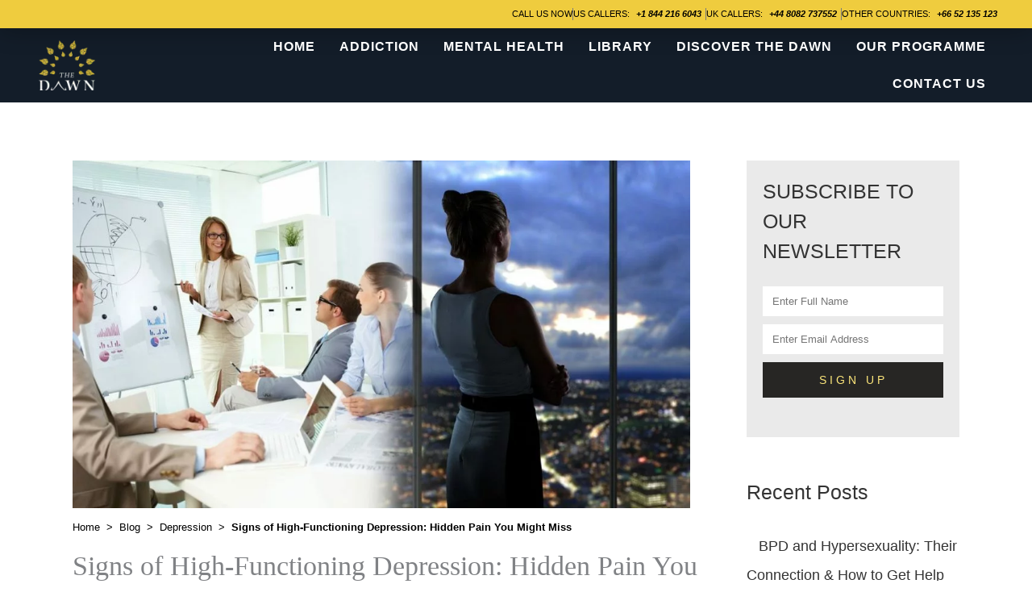

--- FILE ---
content_type: text/html; charset=UTF-8
request_url: https://thedawnrehab.com/blog/a-hidden-pain-signs-of-high-functioning-depression/
body_size: 69336
content:
<!DOCTYPE html>
<html lang="en-US" prefix="og: https://ogp.me/ns#">
<head><meta charset="UTF-8"><script type="37fb3f36449bc81a53df5fc8-text/javascript">if(navigator.userAgent.match(/MSIE|Internet Explorer/i)||navigator.userAgent.match(/Trident\/7\..*?rv:11/i)){var href=document.location.href;if(!href.match(/[?&]nowprocket/)){if(href.indexOf("?")==-1){if(href.indexOf("#")==-1){document.location.href=href+"?nowprocket=1"}else{document.location.href=href.replace("#","?nowprocket=1#")}}else{if(href.indexOf("#")==-1){document.location.href=href+"&nowprocket=1"}else{document.location.href=href.replace("#","&nowprocket=1#")}}}}</script><script type="37fb3f36449bc81a53df5fc8-text/javascript">(()=>{class RocketLazyLoadScripts{constructor(){this.v="2.0.4",this.userEvents=["keydown","keyup","mousedown","mouseup","mousemove","mouseover","mouseout","touchmove","touchstart","touchend","touchcancel","wheel","click","dblclick","input"],this.attributeEvents=["onblur","onclick","oncontextmenu","ondblclick","onfocus","onmousedown","onmouseenter","onmouseleave","onmousemove","onmouseout","onmouseover","onmouseup","onmousewheel","onscroll","onsubmit"]}async t(){this.i(),this.o(),/iP(ad|hone)/.test(navigator.userAgent)&&this.h(),this.u(),this.l(this),this.m(),this.k(this),this.p(this),this._(),await Promise.all([this.R(),this.L()]),this.lastBreath=Date.now(),this.S(this),this.P(),this.D(),this.O(),this.M(),await this.C(this.delayedScripts.normal),await this.C(this.delayedScripts.defer),await this.C(this.delayedScripts.async),await this.T(),await this.F(),await this.j(),await this.A(),window.dispatchEvent(new Event("rocket-allScriptsLoaded")),this.everythingLoaded=!0,this.lastTouchEnd&&await new Promise(t=>setTimeout(t,500-Date.now()+this.lastTouchEnd)),this.I(),this.H(),this.U(),this.W()}i(){this.CSPIssue=sessionStorage.getItem("rocketCSPIssue"),document.addEventListener("securitypolicyviolation",t=>{this.CSPIssue||"script-src-elem"!==t.violatedDirective||"data"!==t.blockedURI||(this.CSPIssue=!0,sessionStorage.setItem("rocketCSPIssue",!0))},{isRocket:!0})}o(){window.addEventListener("pageshow",t=>{this.persisted=t.persisted,this.realWindowLoadedFired=!0},{isRocket:!0}),window.addEventListener("pagehide",()=>{this.onFirstUserAction=null},{isRocket:!0})}h(){let t;function e(e){t=e}window.addEventListener("touchstart",e,{isRocket:!0}),window.addEventListener("touchend",function i(o){o.changedTouches[0]&&t.changedTouches[0]&&Math.abs(o.changedTouches[0].pageX-t.changedTouches[0].pageX)<10&&Math.abs(o.changedTouches[0].pageY-t.changedTouches[0].pageY)<10&&o.timeStamp-t.timeStamp<200&&(window.removeEventListener("touchstart",e,{isRocket:!0}),window.removeEventListener("touchend",i,{isRocket:!0}),"INPUT"===o.target.tagName&&"text"===o.target.type||(o.target.dispatchEvent(new TouchEvent("touchend",{target:o.target,bubbles:!0})),o.target.dispatchEvent(new MouseEvent("mouseover",{target:o.target,bubbles:!0})),o.target.dispatchEvent(new PointerEvent("click",{target:o.target,bubbles:!0,cancelable:!0,detail:1,clientX:o.changedTouches[0].clientX,clientY:o.changedTouches[0].clientY})),event.preventDefault()))},{isRocket:!0})}q(t){this.userActionTriggered||("mousemove"!==t.type||this.firstMousemoveIgnored?"keyup"===t.type||"mouseover"===t.type||"mouseout"===t.type||(this.userActionTriggered=!0,this.onFirstUserAction&&this.onFirstUserAction()):this.firstMousemoveIgnored=!0),"click"===t.type&&t.preventDefault(),t.stopPropagation(),t.stopImmediatePropagation(),"touchstart"===this.lastEvent&&"touchend"===t.type&&(this.lastTouchEnd=Date.now()),"click"===t.type&&(this.lastTouchEnd=0),this.lastEvent=t.type,t.composedPath&&t.composedPath()[0].getRootNode()instanceof ShadowRoot&&(t.rocketTarget=t.composedPath()[0]),this.savedUserEvents.push(t)}u(){this.savedUserEvents=[],this.userEventHandler=this.q.bind(this),this.userEvents.forEach(t=>window.addEventListener(t,this.userEventHandler,{passive:!1,isRocket:!0})),document.addEventListener("visibilitychange",this.userEventHandler,{isRocket:!0})}U(){this.userEvents.forEach(t=>window.removeEventListener(t,this.userEventHandler,{passive:!1,isRocket:!0})),document.removeEventListener("visibilitychange",this.userEventHandler,{isRocket:!0}),this.savedUserEvents.forEach(t=>{(t.rocketTarget||t.target).dispatchEvent(new window[t.constructor.name](t.type,t))})}m(){const t="return false",e=Array.from(this.attributeEvents,t=>"data-rocket-"+t),i="["+this.attributeEvents.join("],[")+"]",o="[data-rocket-"+this.attributeEvents.join("],[data-rocket-")+"]",s=(e,i,o)=>{o&&o!==t&&(e.setAttribute("data-rocket-"+i,o),e["rocket"+i]=new Function("event",o),e.setAttribute(i,t))};new MutationObserver(t=>{for(const n of t)"attributes"===n.type&&(n.attributeName.startsWith("data-rocket-")||this.everythingLoaded?n.attributeName.startsWith("data-rocket-")&&this.everythingLoaded&&this.N(n.target,n.attributeName.substring(12)):s(n.target,n.attributeName,n.target.getAttribute(n.attributeName))),"childList"===n.type&&n.addedNodes.forEach(t=>{if(t.nodeType===Node.ELEMENT_NODE)if(this.everythingLoaded)for(const i of[t,...t.querySelectorAll(o)])for(const t of i.getAttributeNames())e.includes(t)&&this.N(i,t.substring(12));else for(const e of[t,...t.querySelectorAll(i)])for(const t of e.getAttributeNames())this.attributeEvents.includes(t)&&s(e,t,e.getAttribute(t))})}).observe(document,{subtree:!0,childList:!0,attributeFilter:[...this.attributeEvents,...e]})}I(){this.attributeEvents.forEach(t=>{document.querySelectorAll("[data-rocket-"+t+"]").forEach(e=>{this.N(e,t)})})}N(t,e){const i=t.getAttribute("data-rocket-"+e);i&&(t.setAttribute(e,i),t.removeAttribute("data-rocket-"+e))}k(t){Object.defineProperty(HTMLElement.prototype,"onclick",{get(){return this.rocketonclick||null},set(e){this.rocketonclick=e,this.setAttribute(t.everythingLoaded?"onclick":"data-rocket-onclick","this.rocketonclick(event)")}})}S(t){function e(e,i){let o=e[i];e[i]=null,Object.defineProperty(e,i,{get:()=>o,set(s){t.everythingLoaded?o=s:e["rocket"+i]=o=s}})}e(document,"onreadystatechange"),e(window,"onload"),e(window,"onpageshow");try{Object.defineProperty(document,"readyState",{get:()=>t.rocketReadyState,set(e){t.rocketReadyState=e},configurable:!0}),document.readyState="loading"}catch(t){console.log("WPRocket DJE readyState conflict, bypassing")}}l(t){this.originalAddEventListener=EventTarget.prototype.addEventListener,this.originalRemoveEventListener=EventTarget.prototype.removeEventListener,this.savedEventListeners=[],EventTarget.prototype.addEventListener=function(e,i,o){o&&o.isRocket||!t.B(e,this)&&!t.userEvents.includes(e)||t.B(e,this)&&!t.userActionTriggered||e.startsWith("rocket-")||t.everythingLoaded?t.originalAddEventListener.call(this,e,i,o):(t.savedEventListeners.push({target:this,remove:!1,type:e,func:i,options:o}),"mouseenter"!==e&&"mouseleave"!==e||t.originalAddEventListener.call(this,e,t.savedUserEvents.push,o))},EventTarget.prototype.removeEventListener=function(e,i,o){o&&o.isRocket||!t.B(e,this)&&!t.userEvents.includes(e)||t.B(e,this)&&!t.userActionTriggered||e.startsWith("rocket-")||t.everythingLoaded?t.originalRemoveEventListener.call(this,e,i,o):t.savedEventListeners.push({target:this,remove:!0,type:e,func:i,options:o})}}J(t,e){this.savedEventListeners=this.savedEventListeners.filter(i=>{let o=i.type,s=i.target||window;return e!==o||t!==s||(this.B(o,s)&&(i.type="rocket-"+o),this.$(i),!1)})}H(){EventTarget.prototype.addEventListener=this.originalAddEventListener,EventTarget.prototype.removeEventListener=this.originalRemoveEventListener,this.savedEventListeners.forEach(t=>this.$(t))}$(t){t.remove?this.originalRemoveEventListener.call(t.target,t.type,t.func,t.options):this.originalAddEventListener.call(t.target,t.type,t.func,t.options)}p(t){let e;function i(e){return t.everythingLoaded?e:e.split(" ").map(t=>"load"===t||t.startsWith("load.")?"rocket-jquery-load":t).join(" ")}function o(o){function s(e){const s=o.fn[e];o.fn[e]=o.fn.init.prototype[e]=function(){return this[0]===window&&t.userActionTriggered&&("string"==typeof arguments[0]||arguments[0]instanceof String?arguments[0]=i(arguments[0]):"object"==typeof arguments[0]&&Object.keys(arguments[0]).forEach(t=>{const e=arguments[0][t];delete arguments[0][t],arguments[0][i(t)]=e})),s.apply(this,arguments),this}}if(o&&o.fn&&!t.allJQueries.includes(o)){const e={DOMContentLoaded:[],"rocket-DOMContentLoaded":[]};for(const t in e)document.addEventListener(t,()=>{e[t].forEach(t=>t())},{isRocket:!0});o.fn.ready=o.fn.init.prototype.ready=function(i){function s(){parseInt(o.fn.jquery)>2?setTimeout(()=>i.bind(document)(o)):i.bind(document)(o)}return"function"==typeof i&&(t.realDomReadyFired?!t.userActionTriggered||t.fauxDomReadyFired?s():e["rocket-DOMContentLoaded"].push(s):e.DOMContentLoaded.push(s)),o([])},s("on"),s("one"),s("off"),t.allJQueries.push(o)}e=o}t.allJQueries=[],o(window.jQuery),Object.defineProperty(window,"jQuery",{get:()=>e,set(t){o(t)}})}P(){const t=new Map;document.write=document.writeln=function(e){const i=document.currentScript,o=document.createRange(),s=i.parentElement;let n=t.get(i);void 0===n&&(n=i.nextSibling,t.set(i,n));const c=document.createDocumentFragment();o.setStart(c,0),c.appendChild(o.createContextualFragment(e)),s.insertBefore(c,n)}}async R(){return new Promise(t=>{this.userActionTriggered?t():this.onFirstUserAction=t})}async L(){return new Promise(t=>{document.addEventListener("DOMContentLoaded",()=>{this.realDomReadyFired=!0,t()},{isRocket:!0})})}async j(){return this.realWindowLoadedFired?Promise.resolve():new Promise(t=>{window.addEventListener("load",t,{isRocket:!0})})}M(){this.pendingScripts=[];this.scriptsMutationObserver=new MutationObserver(t=>{for(const e of t)e.addedNodes.forEach(t=>{"SCRIPT"!==t.tagName||t.noModule||t.isWPRocket||this.pendingScripts.push({script:t,promise:new Promise(e=>{const i=()=>{const i=this.pendingScripts.findIndex(e=>e.script===t);i>=0&&this.pendingScripts.splice(i,1),e()};t.addEventListener("load",i,{isRocket:!0}),t.addEventListener("error",i,{isRocket:!0}),setTimeout(i,1e3)})})})}),this.scriptsMutationObserver.observe(document,{childList:!0,subtree:!0})}async F(){await this.X(),this.pendingScripts.length?(await this.pendingScripts[0].promise,await this.F()):this.scriptsMutationObserver.disconnect()}D(){this.delayedScripts={normal:[],async:[],defer:[]},document.querySelectorAll("script[type$=rocketlazyloadscript]").forEach(t=>{t.hasAttribute("data-rocket-src")?t.hasAttribute("async")&&!1!==t.async?this.delayedScripts.async.push(t):t.hasAttribute("defer")&&!1!==t.defer||"module"===t.getAttribute("data-rocket-type")?this.delayedScripts.defer.push(t):this.delayedScripts.normal.push(t):this.delayedScripts.normal.push(t)})}async _(){await this.L();let t=[];document.querySelectorAll("script[type$=rocketlazyloadscript][data-rocket-src]").forEach(e=>{let i=e.getAttribute("data-rocket-src");if(i&&!i.startsWith("data:")){i.startsWith("//")&&(i=location.protocol+i);try{const o=new URL(i).origin;o!==location.origin&&t.push({src:o,crossOrigin:e.crossOrigin||"module"===e.getAttribute("data-rocket-type")})}catch(t){}}}),t=[...new Map(t.map(t=>[JSON.stringify(t),t])).values()],this.Y(t,"preconnect")}async G(t){if(await this.K(),!0!==t.noModule||!("noModule"in HTMLScriptElement.prototype))return new Promise(e=>{let i;function o(){(i||t).setAttribute("data-rocket-status","executed"),e()}try{if(navigator.userAgent.includes("Firefox/")||""===navigator.vendor||this.CSPIssue)i=document.createElement("script"),[...t.attributes].forEach(t=>{let e=t.nodeName;"type"!==e&&("data-rocket-type"===e&&(e="type"),"data-rocket-src"===e&&(e="src"),i.setAttribute(e,t.nodeValue))}),t.text&&(i.text=t.text),t.nonce&&(i.nonce=t.nonce),i.hasAttribute("src")?(i.addEventListener("load",o,{isRocket:!0}),i.addEventListener("error",()=>{i.setAttribute("data-rocket-status","failed-network"),e()},{isRocket:!0}),setTimeout(()=>{i.isConnected||e()},1)):(i.text=t.text,o()),i.isWPRocket=!0,t.parentNode.replaceChild(i,t);else{const i=t.getAttribute("data-rocket-type"),s=t.getAttribute("data-rocket-src");i?(t.type=i,t.removeAttribute("data-rocket-type")):t.removeAttribute("type"),t.addEventListener("load",o,{isRocket:!0}),t.addEventListener("error",i=>{this.CSPIssue&&i.target.src.startsWith("data:")?(console.log("WPRocket: CSP fallback activated"),t.removeAttribute("src"),this.G(t).then(e)):(t.setAttribute("data-rocket-status","failed-network"),e())},{isRocket:!0}),s?(t.fetchPriority="high",t.removeAttribute("data-rocket-src"),t.src=s):t.src="data:text/javascript;base64,"+window.btoa(unescape(encodeURIComponent(t.text)))}}catch(i){t.setAttribute("data-rocket-status","failed-transform"),e()}});t.setAttribute("data-rocket-status","skipped")}async C(t){const e=t.shift();return e?(e.isConnected&&await this.G(e),this.C(t)):Promise.resolve()}O(){this.Y([...this.delayedScripts.normal,...this.delayedScripts.defer,...this.delayedScripts.async],"preload")}Y(t,e){this.trash=this.trash||[];let i=!0;var o=document.createDocumentFragment();t.forEach(t=>{const s=t.getAttribute&&t.getAttribute("data-rocket-src")||t.src;if(s&&!s.startsWith("data:")){const n=document.createElement("link");n.href=s,n.rel=e,"preconnect"!==e&&(n.as="script",n.fetchPriority=i?"high":"low"),t.getAttribute&&"module"===t.getAttribute("data-rocket-type")&&(n.crossOrigin=!0),t.crossOrigin&&(n.crossOrigin=t.crossOrigin),t.integrity&&(n.integrity=t.integrity),t.nonce&&(n.nonce=t.nonce),o.appendChild(n),this.trash.push(n),i=!1}}),document.head.appendChild(o)}W(){this.trash.forEach(t=>t.remove())}async T(){try{document.readyState="interactive"}catch(t){}this.fauxDomReadyFired=!0;try{await this.K(),this.J(document,"readystatechange"),document.dispatchEvent(new Event("rocket-readystatechange")),await this.K(),document.rocketonreadystatechange&&document.rocketonreadystatechange(),await this.K(),this.J(document,"DOMContentLoaded"),document.dispatchEvent(new Event("rocket-DOMContentLoaded")),await this.K(),this.J(window,"DOMContentLoaded"),window.dispatchEvent(new Event("rocket-DOMContentLoaded"))}catch(t){console.error(t)}}async A(){try{document.readyState="complete"}catch(t){}try{await this.K(),this.J(document,"readystatechange"),document.dispatchEvent(new Event("rocket-readystatechange")),await this.K(),document.rocketonreadystatechange&&document.rocketonreadystatechange(),await this.K(),this.J(window,"load"),window.dispatchEvent(new Event("rocket-load")),await this.K(),window.rocketonload&&window.rocketonload(),await this.K(),this.allJQueries.forEach(t=>t(window).trigger("rocket-jquery-load")),await this.K(),this.J(window,"pageshow");const t=new Event("rocket-pageshow");t.persisted=this.persisted,window.dispatchEvent(t),await this.K(),window.rocketonpageshow&&window.rocketonpageshow({persisted:this.persisted})}catch(t){console.error(t)}}async K(){Date.now()-this.lastBreath>45&&(await this.X(),this.lastBreath=Date.now())}async X(){return document.hidden?new Promise(t=>setTimeout(t)):new Promise(t=>requestAnimationFrame(t))}B(t,e){return e===document&&"readystatechange"===t||(e===document&&"DOMContentLoaded"===t||(e===window&&"DOMContentLoaded"===t||(e===window&&"load"===t||e===window&&"pageshow"===t)))}static run(){(new RocketLazyLoadScripts).t()}}RocketLazyLoadScripts.run()})();</script>

<meta name="viewport" content="width=device-width, initial-scale=1">
	<link rel="profile" href="https://gmpg.org/xfn/11"> 
	
<!-- Google Tag Manager for WordPress by gtm4wp.com -->
<script data-cfasync="false" data-pagespeed-no-defer>
	var gtm4wp_datalayer_name = "dataLayer";
	var dataLayer = dataLayer || [];
</script>
<!-- End Google Tag Manager for WordPress by gtm4wp.com -->
<!-- Search Engine Optimization by Rank Math PRO - https://rankmath.com/ -->
<title>A Hidden Pain - Signs of High-Functioning Depression</title>
<style id="wpr-usedcss">img:is([sizes=auto i],[sizes^="auto," i]){contain-intrinsic-size:3000px 1500px}:where(.wp-block-button__link){border-radius:9999px;box-shadow:none;padding:calc(.667em + 2px) calc(1.333em + 2px);text-decoration:none}:root :where(.wp-block-button .wp-block-button__link.is-style-outline),:root :where(.wp-block-button.is-style-outline>.wp-block-button__link){border:2px solid;padding:.667em 1.333em}:root :where(.wp-block-button .wp-block-button__link.is-style-outline:not(.has-text-color)),:root :where(.wp-block-button.is-style-outline>.wp-block-button__link:not(.has-text-color)){color:currentColor}:root :where(.wp-block-button .wp-block-button__link.is-style-outline:not(.has-background)),:root :where(.wp-block-button.is-style-outline>.wp-block-button__link:not(.has-background)){background-color:initial;background-image:none}:where(.wp-block-calendar table:not(.has-background) th){background:#ddd}:where(.wp-block-columns){margin-bottom:1.75em}:where(.wp-block-columns.has-background){padding:1.25em 2.375em}:where(.wp-block-post-comments input[type=submit]){border:none}:where(.wp-block-cover-image:not(.has-text-color)),:where(.wp-block-cover:not(.has-text-color)){color:#fff}:where(.wp-block-cover-image.is-light:not(.has-text-color)),:where(.wp-block-cover.is-light:not(.has-text-color)){color:#000}:root :where(.wp-block-cover h1:not(.has-text-color)),:root :where(.wp-block-cover h2:not(.has-text-color)),:root :where(.wp-block-cover h3:not(.has-text-color)),:root :where(.wp-block-cover h4:not(.has-text-color)),:root :where(.wp-block-cover h5:not(.has-text-color)),:root :where(.wp-block-cover h6:not(.has-text-color)),:root :where(.wp-block-cover p:not(.has-text-color)){color:inherit}:where(.wp-block-file){margin-bottom:1.5em}:where(.wp-block-file__button){border-radius:2em;display:inline-block;padding:.5em 1em}:where(.wp-block-file__button):where(a):active,:where(.wp-block-file__button):where(a):focus,:where(.wp-block-file__button):where(a):hover,:where(.wp-block-file__button):where(a):visited{box-shadow:none;color:#fff;opacity:.85;text-decoration:none}:where(.wp-block-form-input__input){font-size:1em;margin-bottom:.5em;padding:0 .5em}:where(.wp-block-form-input__input)[type=date],:where(.wp-block-form-input__input)[type=datetime-local],:where(.wp-block-form-input__input)[type=datetime],:where(.wp-block-form-input__input)[type=email],:where(.wp-block-form-input__input)[type=month],:where(.wp-block-form-input__input)[type=number],:where(.wp-block-form-input__input)[type=password],:where(.wp-block-form-input__input)[type=search],:where(.wp-block-form-input__input)[type=tel],:where(.wp-block-form-input__input)[type=text],:where(.wp-block-form-input__input)[type=time],:where(.wp-block-form-input__input)[type=url],:where(.wp-block-form-input__input)[type=week]{border-style:solid;border-width:1px;line-height:2;min-height:2em}:where(.wp-block-group.wp-block-group-is-layout-constrained){position:relative}:root :where(.wp-block-image.is-style-rounded img,.wp-block-image .is-style-rounded img){border-radius:9999px}:where(.wp-block-latest-comments:not([style*=line-height] .wp-block-latest-comments__comment)){line-height:1.1}:where(.wp-block-latest-comments:not([style*=line-height] .wp-block-latest-comments__comment-excerpt p)){line-height:1.8}:root :where(.wp-block-latest-posts.is-grid){padding:0}:root :where(.wp-block-latest-posts.wp-block-latest-posts__list){padding-left:0}ul{box-sizing:border-box}:root :where(.wp-block-list.has-background){padding:1.25em 2.375em}:where(.wp-block-navigation.has-background .wp-block-navigation-item a:not(.wp-element-button)),:where(.wp-block-navigation.has-background .wp-block-navigation-submenu a:not(.wp-element-button)){padding:.5em 1em}:where(.wp-block-navigation .wp-block-navigation__submenu-container .wp-block-navigation-item a:not(.wp-element-button)),:where(.wp-block-navigation .wp-block-navigation__submenu-container .wp-block-navigation-submenu a:not(.wp-element-button)),:where(.wp-block-navigation .wp-block-navigation__submenu-container .wp-block-navigation-submenu button.wp-block-navigation-item__content),:where(.wp-block-navigation .wp-block-navigation__submenu-container .wp-block-pages-list__item button.wp-block-navigation-item__content){padding:.5em 1em}:root :where(p.has-background){padding:1.25em 2.375em}:where(p.has-text-color:not(.has-link-color)) a{color:inherit}:where(.wp-block-post-comments-form input:not([type=submit])),:where(.wp-block-post-comments-form textarea){border:1px solid #949494;font-family:inherit;font-size:1em}:where(.wp-block-post-comments-form input:where(:not([type=submit]):not([type=checkbox]))),:where(.wp-block-post-comments-form textarea){padding:calc(.667em + 2px)}:where(.wp-block-post-excerpt){box-sizing:border-box;margin-bottom:var(--wp--style--block-gap);margin-top:var(--wp--style--block-gap)}:where(.wp-block-preformatted.has-background){padding:1.25em 2.375em}:where(.wp-block-search__button){border:1px solid #ccc;padding:6px 10px}:where(.wp-block-search__input){appearance:none;border:1px solid #949494;flex-grow:1;font-family:inherit;font-size:inherit;font-style:inherit;font-weight:inherit;letter-spacing:inherit;line-height:inherit;margin-left:0;margin-right:0;min-width:3rem;padding:8px;text-decoration:unset!important;text-transform:inherit}:where(.wp-block-search__button-inside .wp-block-search__inside-wrapper){background-color:#fff;border:1px solid #949494;box-sizing:border-box;padding:4px}:where(.wp-block-search__button-inside .wp-block-search__inside-wrapper) .wp-block-search__input{border:none;border-radius:0;padding:0 4px}:where(.wp-block-search__button-inside .wp-block-search__inside-wrapper) .wp-block-search__input:focus{outline:0}:where(.wp-block-search__button-inside .wp-block-search__inside-wrapper) :where(.wp-block-search__button){padding:4px 8px}:root :where(.wp-block-separator.is-style-dots){height:auto;line-height:1;text-align:center}:root :where(.wp-block-separator.is-style-dots):before{color:currentColor;content:"···";font-family:serif;font-size:1.5em;letter-spacing:2em;padding-left:2em}:root :where(.wp-block-site-logo.is-style-rounded){border-radius:9999px}:where(.wp-block-social-links:not(.is-style-logos-only)) .wp-social-link{background-color:#f0f0f0;color:#444}:where(.wp-block-social-links:not(.is-style-logos-only)) .wp-social-link-amazon{background-color:#f90;color:#fff}:where(.wp-block-social-links:not(.is-style-logos-only)) .wp-social-link-bandcamp{background-color:#1ea0c3;color:#fff}:where(.wp-block-social-links:not(.is-style-logos-only)) .wp-social-link-behance{background-color:#0757fe;color:#fff}:where(.wp-block-social-links:not(.is-style-logos-only)) .wp-social-link-bluesky{background-color:#0a7aff;color:#fff}:where(.wp-block-social-links:not(.is-style-logos-only)) .wp-social-link-codepen{background-color:#1e1f26;color:#fff}:where(.wp-block-social-links:not(.is-style-logos-only)) .wp-social-link-deviantart{background-color:#02e49b;color:#fff}:where(.wp-block-social-links:not(.is-style-logos-only)) .wp-social-link-discord{background-color:#5865f2;color:#fff}:where(.wp-block-social-links:not(.is-style-logos-only)) .wp-social-link-dribbble{background-color:#e94c89;color:#fff}:where(.wp-block-social-links:not(.is-style-logos-only)) .wp-social-link-dropbox{background-color:#4280ff;color:#fff}:where(.wp-block-social-links:not(.is-style-logos-only)) .wp-social-link-etsy{background-color:#f45800;color:#fff}:where(.wp-block-social-links:not(.is-style-logos-only)) .wp-social-link-facebook{background-color:#0866ff;color:#fff}:where(.wp-block-social-links:not(.is-style-logos-only)) .wp-social-link-fivehundredpx{background-color:#000;color:#fff}:where(.wp-block-social-links:not(.is-style-logos-only)) .wp-social-link-flickr{background-color:#0461dd;color:#fff}:where(.wp-block-social-links:not(.is-style-logos-only)) .wp-social-link-foursquare{background-color:#e65678;color:#fff}:where(.wp-block-social-links:not(.is-style-logos-only)) .wp-social-link-github{background-color:#24292d;color:#fff}:where(.wp-block-social-links:not(.is-style-logos-only)) .wp-social-link-goodreads{background-color:#eceadd;color:#382110}:where(.wp-block-social-links:not(.is-style-logos-only)) .wp-social-link-google{background-color:#ea4434;color:#fff}:where(.wp-block-social-links:not(.is-style-logos-only)) .wp-social-link-gravatar{background-color:#1d4fc4;color:#fff}:where(.wp-block-social-links:not(.is-style-logos-only)) .wp-social-link-instagram{background-color:#f00075;color:#fff}:where(.wp-block-social-links:not(.is-style-logos-only)) .wp-social-link-lastfm{background-color:#e21b24;color:#fff}:where(.wp-block-social-links:not(.is-style-logos-only)) .wp-social-link-linkedin{background-color:#0d66c2;color:#fff}:where(.wp-block-social-links:not(.is-style-logos-only)) .wp-social-link-mastodon{background-color:#3288d4;color:#fff}:where(.wp-block-social-links:not(.is-style-logos-only)) .wp-social-link-medium{background-color:#000;color:#fff}:where(.wp-block-social-links:not(.is-style-logos-only)) .wp-social-link-meetup{background-color:#f6405f;color:#fff}:where(.wp-block-social-links:not(.is-style-logos-only)) .wp-social-link-patreon{background-color:#000;color:#fff}:where(.wp-block-social-links:not(.is-style-logos-only)) .wp-social-link-pinterest{background-color:#e60122;color:#fff}:where(.wp-block-social-links:not(.is-style-logos-only)) .wp-social-link-pocket{background-color:#ef4155;color:#fff}:where(.wp-block-social-links:not(.is-style-logos-only)) .wp-social-link-reddit{background-color:#ff4500;color:#fff}:where(.wp-block-social-links:not(.is-style-logos-only)) .wp-social-link-skype{background-color:#0478d7;color:#fff}:where(.wp-block-social-links:not(.is-style-logos-only)) .wp-social-link-snapchat{background-color:#fefc00;color:#fff;stroke:#000}:where(.wp-block-social-links:not(.is-style-logos-only)) .wp-social-link-soundcloud{background-color:#ff5600;color:#fff}:where(.wp-block-social-links:not(.is-style-logos-only)) .wp-social-link-spotify{background-color:#1bd760;color:#fff}:where(.wp-block-social-links:not(.is-style-logos-only)) .wp-social-link-telegram{background-color:#2aabee;color:#fff}:where(.wp-block-social-links:not(.is-style-logos-only)) .wp-social-link-threads{background-color:#000;color:#fff}:where(.wp-block-social-links:not(.is-style-logos-only)) .wp-social-link-tiktok{background-color:#000;color:#fff}:where(.wp-block-social-links:not(.is-style-logos-only)) .wp-social-link-tumblr{background-color:#011835;color:#fff}:where(.wp-block-social-links:not(.is-style-logos-only)) .wp-social-link-twitch{background-color:#6440a4;color:#fff}:where(.wp-block-social-links:not(.is-style-logos-only)) .wp-social-link-twitter{background-color:#1da1f2;color:#fff}:where(.wp-block-social-links:not(.is-style-logos-only)) .wp-social-link-vimeo{background-color:#1eb7ea;color:#fff}:where(.wp-block-social-links:not(.is-style-logos-only)) .wp-social-link-vk{background-color:#4680c2;color:#fff}:where(.wp-block-social-links:not(.is-style-logos-only)) .wp-social-link-wordpress{background-color:#3499cd;color:#fff}:where(.wp-block-social-links:not(.is-style-logos-only)) .wp-social-link-whatsapp{background-color:#25d366;color:#fff}:where(.wp-block-social-links:not(.is-style-logos-only)) .wp-social-link-x{background-color:#000;color:#fff}:where(.wp-block-social-links:not(.is-style-logos-only)) .wp-social-link-yelp{background-color:#d32422;color:#fff}:where(.wp-block-social-links:not(.is-style-logos-only)) .wp-social-link-youtube{background-color:red;color:#fff}:where(.wp-block-social-links.is-style-logos-only) .wp-social-link{background:0 0}:where(.wp-block-social-links.is-style-logos-only) .wp-social-link svg{height:1.25em;width:1.25em}:where(.wp-block-social-links.is-style-logos-only) .wp-social-link-amazon{color:#f90}:where(.wp-block-social-links.is-style-logos-only) .wp-social-link-bandcamp{color:#1ea0c3}:where(.wp-block-social-links.is-style-logos-only) .wp-social-link-behance{color:#0757fe}:where(.wp-block-social-links.is-style-logos-only) .wp-social-link-bluesky{color:#0a7aff}:where(.wp-block-social-links.is-style-logos-only) .wp-social-link-codepen{color:#1e1f26}:where(.wp-block-social-links.is-style-logos-only) .wp-social-link-deviantart{color:#02e49b}:where(.wp-block-social-links.is-style-logos-only) .wp-social-link-discord{color:#5865f2}:where(.wp-block-social-links.is-style-logos-only) .wp-social-link-dribbble{color:#e94c89}:where(.wp-block-social-links.is-style-logos-only) .wp-social-link-dropbox{color:#4280ff}:where(.wp-block-social-links.is-style-logos-only) .wp-social-link-etsy{color:#f45800}:where(.wp-block-social-links.is-style-logos-only) .wp-social-link-facebook{color:#0866ff}:where(.wp-block-social-links.is-style-logos-only) .wp-social-link-fivehundredpx{color:#000}:where(.wp-block-social-links.is-style-logos-only) .wp-social-link-flickr{color:#0461dd}:where(.wp-block-social-links.is-style-logos-only) .wp-social-link-foursquare{color:#e65678}:where(.wp-block-social-links.is-style-logos-only) .wp-social-link-github{color:#24292d}:where(.wp-block-social-links.is-style-logos-only) .wp-social-link-goodreads{color:#382110}:where(.wp-block-social-links.is-style-logos-only) .wp-social-link-google{color:#ea4434}:where(.wp-block-social-links.is-style-logos-only) .wp-social-link-gravatar{color:#1d4fc4}:where(.wp-block-social-links.is-style-logos-only) .wp-social-link-instagram{color:#f00075}:where(.wp-block-social-links.is-style-logos-only) .wp-social-link-lastfm{color:#e21b24}:where(.wp-block-social-links.is-style-logos-only) .wp-social-link-linkedin{color:#0d66c2}:where(.wp-block-social-links.is-style-logos-only) .wp-social-link-mastodon{color:#3288d4}:where(.wp-block-social-links.is-style-logos-only) .wp-social-link-medium{color:#000}:where(.wp-block-social-links.is-style-logos-only) .wp-social-link-meetup{color:#f6405f}:where(.wp-block-social-links.is-style-logos-only) .wp-social-link-patreon{color:#000}:where(.wp-block-social-links.is-style-logos-only) .wp-social-link-pinterest{color:#e60122}:where(.wp-block-social-links.is-style-logos-only) .wp-social-link-pocket{color:#ef4155}:where(.wp-block-social-links.is-style-logos-only) .wp-social-link-reddit{color:#ff4500}:where(.wp-block-social-links.is-style-logos-only) .wp-social-link-skype{color:#0478d7}:where(.wp-block-social-links.is-style-logos-only) .wp-social-link-snapchat{color:#fff;stroke:#000}:where(.wp-block-social-links.is-style-logos-only) .wp-social-link-soundcloud{color:#ff5600}:where(.wp-block-social-links.is-style-logos-only) .wp-social-link-spotify{color:#1bd760}:where(.wp-block-social-links.is-style-logos-only) .wp-social-link-telegram{color:#2aabee}:where(.wp-block-social-links.is-style-logos-only) .wp-social-link-threads{color:#000}:where(.wp-block-social-links.is-style-logos-only) .wp-social-link-tiktok{color:#000}:where(.wp-block-social-links.is-style-logos-only) .wp-social-link-tumblr{color:#011835}:where(.wp-block-social-links.is-style-logos-only) .wp-social-link-twitch{color:#6440a4}:where(.wp-block-social-links.is-style-logos-only) .wp-social-link-twitter{color:#1da1f2}:where(.wp-block-social-links.is-style-logos-only) .wp-social-link-vimeo{color:#1eb7ea}:where(.wp-block-social-links.is-style-logos-only) .wp-social-link-vk{color:#4680c2}:where(.wp-block-social-links.is-style-logos-only) .wp-social-link-whatsapp{color:#25d366}:where(.wp-block-social-links.is-style-logos-only) .wp-social-link-wordpress{color:#3499cd}:where(.wp-block-social-links.is-style-logos-only) .wp-social-link-x{color:#000}:where(.wp-block-social-links.is-style-logos-only) .wp-social-link-yelp{color:#d32422}:where(.wp-block-social-links.is-style-logos-only) .wp-social-link-youtube{color:red}:root :where(.wp-block-social-links .wp-social-link a){padding:.25em}:root :where(.wp-block-social-links.is-style-logos-only .wp-social-link a){padding:0}:root :where(.wp-block-social-links.is-style-pill-shape .wp-social-link a){padding-left:.6666666667em;padding-right:.6666666667em}:root :where(.wp-block-tag-cloud.is-style-outline){display:flex;flex-wrap:wrap;gap:1ch}:root :where(.wp-block-tag-cloud.is-style-outline a){border:1px solid;font-size:unset!important;margin-right:0;padding:1ch 2ch;text-decoration:none!important}:root :where(.wp-block-table-of-contents){box-sizing:border-box}:where(.wp-block-term-description){box-sizing:border-box;margin-bottom:var(--wp--style--block-gap);margin-top:var(--wp--style--block-gap)}:where(pre.wp-block-verse){font-family:inherit}.entry-content{counter-reset:footnotes}:root{--wp-block-synced-color:#7a00df;--wp-block-synced-color--rgb:122,0,223;--wp-bound-block-color:var(--wp-block-synced-color);--wp-editor-canvas-background:#ddd;--wp-admin-theme-color:#007cba;--wp-admin-theme-color--rgb:0,124,186;--wp-admin-theme-color-darker-10:#006ba1;--wp-admin-theme-color-darker-10--rgb:0,107,160.5;--wp-admin-theme-color-darker-20:#005a87;--wp-admin-theme-color-darker-20--rgb:0,90,135;--wp-admin-border-width-focus:2px}@media (min-resolution:192dpi){:root{--wp-admin-border-width-focus:1.5px}}:root{--wp--preset--font-size--normal:16px;--wp--preset--font-size--huge:42px}.screen-reader-text{border:0;clip-path:inset(50%);height:1px;margin:-1px;overflow:hidden;padding:0;position:absolute;width:1px;word-wrap:normal!important}.screen-reader-text:focus{background-color:#ddd;clip-path:none;color:#444;display:block;font-size:1em;height:auto;left:5px;line-height:normal;padding:15px 23px 14px;text-decoration:none;top:5px;width:auto;z-index:100000}html :where(.has-border-color){border-style:solid}html :where([style*=border-top-color]){border-top-style:solid}html :where([style*=border-right-color]){border-right-style:solid}html :where([style*=border-bottom-color]){border-bottom-style:solid}html :where([style*=border-left-color]){border-left-style:solid}html :where([style*=border-width]){border-style:solid}html :where([style*=border-top-width]){border-top-style:solid}html :where([style*=border-right-width]){border-right-style:solid}html :where([style*=border-bottom-width]){border-bottom-style:solid}html :where([style*=border-left-width]){border-left-style:solid}html :where(img[class*=wp-image-]){height:auto;max-width:100%}:where(figure){margin:0 0 1em}html :where(.is-position-sticky){--wp-admin--admin-bar--position-offset:var(--wp-admin--admin-bar--height,0px)}@media screen and (max-width:600px){html :where(.is-position-sticky){--wp-admin--admin-bar--position-offset:0px}}:root{--wp--preset--aspect-ratio--square:1;--wp--preset--aspect-ratio--4-3:4/3;--wp--preset--aspect-ratio--3-4:3/4;--wp--preset--aspect-ratio--3-2:3/2;--wp--preset--aspect-ratio--2-3:2/3;--wp--preset--aspect-ratio--16-9:16/9;--wp--preset--aspect-ratio--9-16:9/16;--wp--preset--color--black:#000000;--wp--preset--color--cyan-bluish-gray:#abb8c3;--wp--preset--color--white:#ffffff;--wp--preset--color--pale-pink:#f78da7;--wp--preset--color--vivid-red:#cf2e2e;--wp--preset--color--luminous-vivid-orange:#ff6900;--wp--preset--color--luminous-vivid-amber:#fcb900;--wp--preset--color--light-green-cyan:#7bdcb5;--wp--preset--color--vivid-green-cyan:#00d084;--wp--preset--color--pale-cyan-blue:#8ed1fc;--wp--preset--color--vivid-cyan-blue:#0693e3;--wp--preset--color--vivid-purple:#9b51e0;--wp--preset--color--ast-global-color-0:var(--ast-global-color-0);--wp--preset--color--ast-global-color-1:var(--ast-global-color-1);--wp--preset--color--ast-global-color-2:var(--ast-global-color-2);--wp--preset--color--ast-global-color-3:var(--ast-global-color-3);--wp--preset--color--ast-global-color-4:var(--ast-global-color-4);--wp--preset--color--ast-global-color-5:var(--ast-global-color-5);--wp--preset--color--ast-global-color-6:var(--ast-global-color-6);--wp--preset--color--ast-global-color-7:var(--ast-global-color-7);--wp--preset--color--ast-global-color-8:var(--ast-global-color-8);--wp--preset--gradient--vivid-cyan-blue-to-vivid-purple:linear-gradient(135deg,rgb(6, 147, 227) 0%,rgb(155, 81, 224) 100%);--wp--preset--gradient--light-green-cyan-to-vivid-green-cyan:linear-gradient(135deg,rgb(122, 220, 180) 0%,rgb(0, 208, 130) 100%);--wp--preset--gradient--luminous-vivid-amber-to-luminous-vivid-orange:linear-gradient(135deg,rgb(252, 185, 0) 0%,rgb(255, 105, 0) 100%);--wp--preset--gradient--luminous-vivid-orange-to-vivid-red:linear-gradient(135deg,rgb(255, 105, 0) 0%,rgb(207, 46, 46) 100%);--wp--preset--gradient--very-light-gray-to-cyan-bluish-gray:linear-gradient(135deg,rgb(238, 238, 238) 0%,rgb(169, 184, 195) 100%);--wp--preset--gradient--cool-to-warm-spectrum:linear-gradient(135deg,rgb(74, 234, 220) 0%,rgb(151, 120, 209) 20%,rgb(207, 42, 186) 40%,rgb(238, 44, 130) 60%,rgb(251, 105, 98) 80%,rgb(254, 248, 76) 100%);--wp--preset--gradient--blush-light-purple:linear-gradient(135deg,rgb(255, 206, 236) 0%,rgb(152, 150, 240) 100%);--wp--preset--gradient--blush-bordeaux:linear-gradient(135deg,rgb(254, 205, 165) 0%,rgb(254, 45, 45) 50%,rgb(107, 0, 62) 100%);--wp--preset--gradient--luminous-dusk:linear-gradient(135deg,rgb(255, 203, 112) 0%,rgb(199, 81, 192) 50%,rgb(65, 88, 208) 100%);--wp--preset--gradient--pale-ocean:linear-gradient(135deg,rgb(255, 245, 203) 0%,rgb(182, 227, 212) 50%,rgb(51, 167, 181) 100%);--wp--preset--gradient--electric-grass:linear-gradient(135deg,rgb(202, 248, 128) 0%,rgb(113, 206, 126) 100%);--wp--preset--gradient--midnight:linear-gradient(135deg,rgb(2, 3, 129) 0%,rgb(40, 116, 252) 100%);--wp--preset--font-size--small:13px;--wp--preset--font-size--medium:20px;--wp--preset--font-size--large:36px;--wp--preset--font-size--x-large:42px;--wp--preset--spacing--20:0.44rem;--wp--preset--spacing--30:0.67rem;--wp--preset--spacing--40:1rem;--wp--preset--spacing--50:1.5rem;--wp--preset--spacing--60:2.25rem;--wp--preset--spacing--70:3.38rem;--wp--preset--spacing--80:5.06rem;--wp--preset--shadow--natural:6px 6px 9px rgba(0, 0, 0, .2);--wp--preset--shadow--deep:12px 12px 50px rgba(0, 0, 0, .4);--wp--preset--shadow--sharp:6px 6px 0px rgba(0, 0, 0, .2);--wp--preset--shadow--outlined:6px 6px 0px -3px rgb(255, 255, 255),6px 6px rgb(0, 0, 0);--wp--preset--shadow--crisp:6px 6px 0px rgb(0, 0, 0)}:root{--wp--style--global--content-size:var(--wp--custom--ast-content-width-size);--wp--style--global--wide-size:var(--wp--custom--ast-wide-width-size)}:where(body){margin:0}:where(.wp-site-blocks)>*{margin-block-start:24px;margin-block-end:0}:where(.wp-site-blocks)>:first-child{margin-block-start:0}:where(.wp-site-blocks)>:last-child{margin-block-end:0}:root{--wp--style--block-gap:24px}:root :where(.is-layout-flow)>:first-child{margin-block-start:0}:root :where(.is-layout-flow)>:last-child{margin-block-end:0}:root :where(.is-layout-flow)>*{margin-block-start:24px;margin-block-end:0}:root :where(.is-layout-constrained)>:first-child{margin-block-start:0}:root :where(.is-layout-constrained)>:last-child{margin-block-end:0}:root :where(.is-layout-constrained)>*{margin-block-start:24px;margin-block-end:0}:root :where(.is-layout-flex){gap:24px}:root :where(.is-layout-grid){gap:24px}body{padding-top:0;padding-right:0;padding-bottom:0;padding-left:0}a:where(:not(.wp-element-button)){text-decoration:none}:root :where(.wp-element-button,.wp-block-button__link){background-color:#32373c;border-width:0;color:#fff;font-family:inherit;font-size:inherit;font-style:inherit;font-weight:inherit;letter-spacing:inherit;line-height:inherit;padding-top:calc(.667em + 2px);padding-right:calc(1.333em + 2px);padding-bottom:calc(.667em + 2px);padding-left:calc(1.333em + 2px);text-decoration:none;text-transform:inherit}:root :where(.wp-block-pullquote){font-size:1.5em;line-height:1.6}:root{--direction-multiplier:1}.elementor-screen-only,.screen-reader-text,.screen-reader-text span{height:1px;margin:-1px;overflow:hidden;padding:0;position:absolute;top:-10000em;width:1px;clip:rect(0,0,0,0);border:0}.elementor *,.elementor :after,.elementor :before{box-sizing:border-box}.elementor a{box-shadow:none;text-decoration:none}.elementor hr{background-color:transparent;margin:0}.elementor img{border:none;border-radius:0;box-shadow:none;height:auto;max-width:100%}.elementor object{border:none;line-height:1;margin:0;max-width:100%;width:100%}.elementor .elementor-background-overlay{inset:0;position:absolute}.elementor-element{--flex-direction:initial;--flex-wrap:initial;--justify-content:initial;--align-items:initial;--align-content:initial;--gap:initial;--flex-basis:initial;--flex-grow:initial;--flex-shrink:initial;--order:initial;--align-self:initial;align-self:var(--align-self);flex-basis:var(--flex-basis);flex-grow:var(--flex-grow);flex-shrink:var(--flex-shrink);order:var(--order)}.elementor-element:where(.e-con-full,.elementor-widget){align-content:var(--align-content);align-items:var(--align-items);flex-direction:var(--flex-direction);flex-wrap:var(--flex-wrap);gap:var(--row-gap) var(--column-gap);justify-content:var(--justify-content)}.elementor-align-center{text-align:center}.elementor-align-right{text-align:right}.elementor-align-left{text-align:left}.elementor-align-center .elementor-button,.elementor-align-left .elementor-button,.elementor-align-right .elementor-button{width:auto}.elementor-align-justify .elementor-button{width:100%}@media (max-width:767px){.elementor-mobile-align-center{text-align:center}.elementor-mobile-align-center .elementor-button{width:auto}.elementor-column{width:100%}}:root{--page-title-display:block}@keyframes eicon-spin{0%{transform:rotate(0)}to{transform:rotate(359deg)}}.eicon-animation-spin{animation:2s linear infinite eicon-spin}.elementor-section{position:relative}.elementor-section .elementor-container{display:flex;margin-left:auto;margin-right:auto;position:relative}@media (max-width:1024px){.elementor-section .elementor-container{flex-wrap:wrap}.elementor-widget:not(.elementor-tablet-align-right) .elementor-icon-list-item:after{inset-inline-start:0}.elementor-widget:not(.elementor-tablet-align-left) .elementor-icon-list-item:after{inset-inline-end:0}}.elementor-section.elementor-section-boxed>.elementor-container{max-width:1140px}.elementor-section.elementor-section-stretched{position:relative;width:100%}.elementor-widget-wrap{align-content:flex-start;flex-wrap:wrap;position:relative;width:100%}.elementor:not(.elementor-bc-flex-widget) .elementor-widget-wrap{display:flex}.elementor-widget-wrap>.elementor-element{width:100%}.elementor-widget{position:relative}.elementor-widget:not(:last-child){margin-bottom:var(--kit-widget-spacing,20px)}.elementor-column{display:flex;min-height:1px;position:relative}.elementor-column-gap-default>.elementor-column>.elementor-element-populated{padding:10px}.elementor-inner-section .elementor-column-gap-no .elementor-element-populated{padding:0}@media (min-width:768px){.elementor-column.elementor-col-25{width:25%}.elementor-column.elementor-col-33{width:33.333%}.elementor-column.elementor-col-50{width:50%}.elementor-column.elementor-col-100{width:100%}}.elementor-grid{display:grid;grid-column-gap:var(--grid-column-gap);grid-row-gap:var(--grid-row-gap)}.elementor-grid .elementor-grid-item{min-width:0}.elementor-grid-0 .elementor-grid{display:inline-block;margin-bottom:calc(-1 * var(--grid-row-gap));width:100%;word-spacing:var(--grid-column-gap)}.elementor-grid-0 .elementor-grid .elementor-grid-item{display:inline-block;margin-bottom:var(--grid-row-gap);word-break:break-word}@media (prefers-reduced-motion:no-preference){html{scroll-behavior:smooth}}.elementor-element:where(:not(.e-con)):where(:not(.e-div-block-base)) .elementor-widget-container,.elementor-element:where(:not(.e-con)):where(:not(.e-div-block-base)):not(:has(.elementor-widget-container)){transition:background .3s,border .3s,border-radius .3s,box-shadow .3s,transform var(--e-transform-transition-duration,.4s)}.elementor-heading-title{line-height:1;margin:0;padding:0}.elementor-button{background-color:#69727d;border-radius:3px;color:#fff;display:inline-block;font-size:15px;line-height:1;padding:12px 24px;fill:#fff;text-align:center;transition:all .3s}.elementor-button:focus,.elementor-button:hover,.elementor-button:visited{color:#fff}.elementor-button-content-wrapper{display:flex;flex-direction:row;gap:5px;justify-content:center}.elementor-button-text{display:inline-block}.elementor-button.elementor-size-lg{border-radius:5px;font-size:18px;padding:20px 40px}.elementor-button span{text-decoration:inherit}.elementor-icon{color:#69727d;display:inline-block;font-size:50px;line-height:1;text-align:center;transition:all .3s}.elementor-icon:hover{color:#69727d}.elementor-icon i,.elementor-icon svg{display:block;height:1em;position:relative;width:1em}.elementor-icon i:before,.elementor-icon svg:before{left:50%;position:absolute;transform:translateX(-50%)}.elementor-shape-rounded .elementor-icon{border-radius:10%}.elementor-shape-circle .elementor-icon{border-radius:50%}@media (prefers-reduced-motion:reduce){html *{transition-delay:0s!important;transition-duration:0s!important}}@media (max-width:767px){.elementor .elementor-hidden-mobile{display:none}}@media (min-width:768px) and (max-width:1024px){.elementor .elementor-hidden-tablet{display:none}}@media (min-width:1025px) and (max-width:99999px){.elementor .elementor-hidden-desktop{display:none}}.elementor-widget.elementor-icon-list--layout-inline .elementor-widget-container,.elementor-widget:not(:has(.elementor-widget-container)) .elementor-widget-container{overflow:hidden}.elementor-widget .elementor-icon-list-items.elementor-inline-items{display:flex;flex-wrap:wrap;margin-inline:-8px}.elementor-widget .elementor-icon-list-items.elementor-inline-items .elementor-inline-item{word-break:break-word}.elementor-widget .elementor-icon-list-items.elementor-inline-items .elementor-icon-list-item{margin-inline:8px}.elementor-widget .elementor-icon-list-items.elementor-inline-items .elementor-icon-list-item:after{border-width:0;border-inline-start-width:1px;border-style:solid;height:100%;inset-inline-end:-8px;inset-inline-start:auto;position:relative;width:auto}.elementor-widget .elementor-icon-list-items{list-style-type:none;margin:0;padding:0}.elementor-widget .elementor-icon-list-item{margin:0;padding:0;position:relative}.elementor-widget .elementor-icon-list-item:after{inset-block-end:0;position:absolute;width:100%}.elementor-widget .elementor-icon-list-item,.elementor-widget .elementor-icon-list-item a{align-items:var(--icon-vertical-align,center);display:flex;font-size:inherit}.elementor-widget .elementor-icon-list-icon+.elementor-icon-list-text{align-self:center;padding-inline-start:5px}.elementor-widget .elementor-icon-list-icon{display:flex;inset-block-start:var(--icon-vertical-offset,initial);position:relative}.elementor-widget .elementor-icon-list-icon svg{height:var(--e-icon-list-icon-size,1em);width:var(--e-icon-list-icon-size,1em)}.elementor-widget .elementor-icon-list-icon i{font-size:var(--e-icon-list-icon-size);width:1.25em}.elementor-widget.elementor-widget-icon-list .elementor-icon-list-icon{text-align:var(--e-icon-list-icon-align)}.elementor-widget.elementor-widget-icon-list .elementor-icon-list-icon svg{margin:var(--e-icon-list-icon-margin,0 calc(var(--e-icon-list-icon-size,1em) * .25) 0 0)}.elementor-widget.elementor-list-item-link-full_width a{width:100%}.elementor-widget.elementor-align-center .elementor-icon-list-item,.elementor-widget.elementor-align-center .elementor-icon-list-item a{justify-content:center}.elementor-widget.elementor-align-center .elementor-icon-list-item:after{margin:auto}.elementor-widget.elementor-align-center .elementor-inline-items{justify-content:center}.elementor-widget.elementor-align-left .elementor-icon-list-item,.elementor-widget.elementor-align-left .elementor-icon-list-item a{justify-content:flex-start;text-align:left}.elementor-widget.elementor-align-left .elementor-inline-items{justify-content:flex-start}.elementor-widget.elementor-align-right .elementor-icon-list-item,.elementor-widget.elementor-align-right .elementor-icon-list-item a{justify-content:flex-end;text-align:right}.elementor-widget.elementor-align-right .elementor-icon-list-items{justify-content:flex-end}.elementor-widget:not(.elementor-align-right) .elementor-icon-list-item:after{inset-inline-start:0}.elementor-widget:not(.elementor-align-left) .elementor-icon-list-item:after{inset-inline-end:0}@media (max-width:767px){.elementor-widget.elementor-mobile-align-center .elementor-icon-list-item,.elementor-widget.elementor-mobile-align-center .elementor-icon-list-item a{justify-content:center}.elementor-widget.elementor-mobile-align-center .elementor-icon-list-item:after{margin:auto}.elementor-widget.elementor-mobile-align-center .elementor-inline-items{justify-content:center}.elementor-widget:not(.elementor-mobile-align-right) .elementor-icon-list-item:after{inset-inline-start:0}.elementor-widget:not(.elementor-mobile-align-left) .elementor-icon-list-item:after{inset-inline-end:0}}.elementor .elementor-element ul.elementor-icon-list-items{padding:0}.elementor-widget-image{text-align:center}.elementor-widget-image a{display:inline-block}.elementor-widget-image img{display:inline-block;vertical-align:middle}.elementor-item:after,.elementor-item:before{display:block;position:absolute;transition:.3s;transition-timing-function:cubic-bezier(.58,.3,.005,1)}.elementor-item:not(:hover):not(:focus):not(.elementor-item-active):not(.highlighted):after,.elementor-item:not(:hover):not(:focus):not(.elementor-item-active):not(.highlighted):before{opacity:0}.elementor-item:focus:after,.elementor-item:focus:before,.elementor-item:hover:after,.elementor-item:hover:before{transform:scale(1)}.e--pointer-underline .elementor-item:after,.e--pointer-underline .elementor-item:before{background-color:#3f444b;height:3px;left:0;width:100%;z-index:2}.e--pointer-underline .elementor-item:after{bottom:0;content:""}.elementor-nav-menu--main .elementor-nav-menu a{transition:.4s}.elementor-nav-menu--main .elementor-nav-menu a,.elementor-nav-menu--main .elementor-nav-menu a.highlighted,.elementor-nav-menu--main .elementor-nav-menu a:focus,.elementor-nav-menu--main .elementor-nav-menu a:hover{padding:13px 20px}.elementor-nav-menu--main .elementor-nav-menu a.current{background:#1f2124;color:#fff}.elementor-nav-menu--main .elementor-nav-menu a.disabled{background:#3f444b;color:#88909b}.elementor-nav-menu--main .elementor-nav-menu ul{border-style:solid;border-width:0;padding:0;position:absolute;width:12em}.elementor-nav-menu--main .elementor-nav-menu span.scroll-down,.elementor-nav-menu--main .elementor-nav-menu span.scroll-up{background:#fff;display:none;height:20px;overflow:hidden;position:absolute;visibility:hidden}.elementor-nav-menu--main .elementor-nav-menu span.scroll-down-arrow,.elementor-nav-menu--main .elementor-nav-menu span.scroll-up-arrow{border:8px dashed transparent;border-bottom:8px solid #33373d;height:0;inset-block-start:-2px;inset-inline-start:50%;margin-inline-start:-8px;overflow:hidden;position:absolute;width:0}.elementor-nav-menu--main .elementor-nav-menu span.scroll-down-arrow{border-color:#33373d transparent transparent;border-style:solid dashed dashed;top:6px}.elementor-nav-menu--main .elementor-nav-menu--dropdown .sub-arrow .e-font-icon-svg,.elementor-nav-menu--main .elementor-nav-menu--dropdown .sub-arrow i{transform:rotate(calc(-90deg * var(--direction-multiplier,1)))}.elementor-nav-menu--main .elementor-nav-menu--dropdown .sub-arrow .e-font-icon-svg{fill:currentColor;height:1em;width:1em}.elementor-nav-menu--layout-horizontal{display:flex}.elementor-nav-menu--layout-horizontal .elementor-nav-menu{display:flex;flex-wrap:wrap}.elementor-nav-menu--layout-horizontal .elementor-nav-menu a{flex-grow:1;white-space:nowrap}.elementor-nav-menu--layout-horizontal .elementor-nav-menu>li{display:flex}.elementor-nav-menu--layout-horizontal .elementor-nav-menu>li ul,.elementor-nav-menu--layout-horizontal .elementor-nav-menu>li>.scroll-down{top:100%!important}.elementor-nav-menu--layout-horizontal .elementor-nav-menu>li:not(:first-child)>a{margin-inline-start:var(--e-nav-menu-horizontal-menu-item-margin)}.elementor-nav-menu--layout-horizontal .elementor-nav-menu>li:not(:first-child)>.scroll-down,.elementor-nav-menu--layout-horizontal .elementor-nav-menu>li:not(:first-child)>.scroll-up,.elementor-nav-menu--layout-horizontal .elementor-nav-menu>li:not(:first-child)>ul{inset-inline-start:var(--e-nav-menu-horizontal-menu-item-margin)!important}.elementor-nav-menu--layout-horizontal .elementor-nav-menu>li:not(:last-child)>a{margin-inline-end:var(--e-nav-menu-horizontal-menu-item-margin)}.elementor-nav-menu--layout-horizontal .elementor-nav-menu>li:not(:last-child):after{align-self:center;border-color:var(--e-nav-menu-divider-color,#000);border-left-style:var(--e-nav-menu-divider-style,solid);border-left-width:var(--e-nav-menu-divider-width,2px);content:var(--e-nav-menu-divider-content,none);height:var(--e-nav-menu-divider-height,35%)}.elementor-nav-menu__align-right .elementor-nav-menu{justify-content:flex-end;margin-left:auto}.elementor-nav-menu__align-right .elementor-nav-menu--layout-vertical>ul>li>a{justify-content:flex-end}.elementor-nav-menu__align-left .elementor-nav-menu{justify-content:flex-start;margin-right:auto}.elementor-nav-menu__align-left .elementor-nav-menu--layout-vertical>ul>li>a{justify-content:flex-start}.elementor-nav-menu__align-start .elementor-nav-menu{justify-content:flex-start;margin-inline-end:auto}.elementor-nav-menu__align-start .elementor-nav-menu--layout-vertical>ul>li>a{justify-content:flex-start}.elementor-nav-menu__align-end .elementor-nav-menu{justify-content:flex-end;margin-inline-start:auto}.elementor-nav-menu__align-end .elementor-nav-menu--layout-vertical>ul>li>a{justify-content:flex-end}.elementor-nav-menu__align-center .elementor-nav-menu{justify-content:center;margin-inline-end:auto;margin-inline-start:auto}.elementor-nav-menu__align-center .elementor-nav-menu--layout-vertical>ul>li>a{justify-content:center}.elementor-nav-menu__align-justify .elementor-nav-menu--layout-horizontal .elementor-nav-menu{width:100%}.elementor-nav-menu__align-justify .elementor-nav-menu--layout-horizontal .elementor-nav-menu>li{flex-grow:1}.elementor-nav-menu__align-justify .elementor-nav-menu--layout-horizontal .elementor-nav-menu>li>a{justify-content:center}.elementor-widget-nav-menu:not(.elementor-nav-menu--toggle) .elementor-menu-toggle{display:none}.elementor-widget-nav-menu .elementor-widget-container,.elementor-widget-nav-menu:not(:has(.elementor-widget-container)):not([class*=elementor-hidden-]){display:flex;flex-direction:column}.elementor-nav-menu{position:relative;z-index:2}.elementor-nav-menu:after{clear:both;content:" ";display:block;font:0/0 serif;height:0;overflow:hidden;visibility:hidden}.elementor-nav-menu,.elementor-nav-menu li,.elementor-nav-menu ul{display:block;line-height:normal;list-style:none;margin:0;padding:0;-webkit-tap-highlight-color:transparent}.elementor-nav-menu ul{display:none}.elementor-nav-menu ul ul a,.elementor-nav-menu ul ul a:active,.elementor-nav-menu ul ul a:focus,.elementor-nav-menu ul ul a:hover{border-left:16px solid transparent}.elementor-nav-menu ul ul ul a,.elementor-nav-menu ul ul ul a:active,.elementor-nav-menu ul ul ul a:focus,.elementor-nav-menu ul ul ul a:hover{border-left:24px solid transparent}.elementor-nav-menu ul ul ul ul a,.elementor-nav-menu ul ul ul ul a:active,.elementor-nav-menu ul ul ul ul a:focus,.elementor-nav-menu ul ul ul ul a:hover{border-left:32px solid transparent}.elementor-nav-menu ul ul ul ul ul a,.elementor-nav-menu ul ul ul ul ul a:active,.elementor-nav-menu ul ul ul ul ul a:focus,.elementor-nav-menu ul ul ul ul ul a:hover{border-left:40px solid transparent}.elementor-nav-menu a,.elementor-nav-menu li{position:relative}.elementor-nav-menu li{border-width:0}.elementor-nav-menu a{align-items:center;display:flex}.elementor-nav-menu a,.elementor-nav-menu a:focus,.elementor-nav-menu a:hover{line-height:20px;padding:10px 20px}.elementor-nav-menu a.current{background:#1f2124;color:#fff}.elementor-nav-menu a.disabled{color:#88909b;cursor:not-allowed}.elementor-nav-menu .e-plus-icon:before{content:"+"}.elementor-nav-menu .sub-arrow{align-items:center;display:flex;line-height:1;margin-block-end:-10px;margin-block-start:-10px;padding:10px;padding-inline-end:0}.elementor-nav-menu .sub-arrow i{pointer-events:none}.elementor-nav-menu .sub-arrow .fa.fa-chevron-down,.elementor-nav-menu .sub-arrow .fas.fa-chevron-down{font-size:.7em}.elementor-nav-menu .sub-arrow .e-font-icon-svg{height:1em;width:1em}.elementor-nav-menu .sub-arrow .e-font-icon-svg.fa-svg-chevron-down{height:.7em;width:.7em}.elementor-nav-menu--dropdown .elementor-item.elementor-item-active,.elementor-nav-menu--dropdown .elementor-item.highlighted,.elementor-nav-menu--dropdown .elementor-item:focus,.elementor-nav-menu--dropdown .elementor-item:hover,.elementor-sub-item:focus,.elementor-sub-item:hover{background-color:#3f444b;color:#fff}.elementor-menu-toggle{align-items:center;background-color:rgba(0,0,0,.05);border:0 solid;border-radius:3px;color:#33373d;cursor:pointer;display:flex;font-size:var(--nav-menu-icon-size,22px);justify-content:center;padding:.25em}.elementor-menu-toggle:not(.elementor-active) .elementor-menu-toggle__icon--close{display:none}.elementor-menu-toggle .e-font-icon-svg{fill:#33373d;height:1em;width:1em}.elementor-menu-toggle svg{height:auto;width:1em;fill:var(--nav-menu-icon-color,currentColor)}span.elementor-menu-toggle__icon--close,span.elementor-menu-toggle__icon--open{line-height:1}.elementor-nav-menu--dropdown{background-color:#fff;font-size:13px}.elementor-nav-menu--dropdown-none .elementor-menu-toggle,.elementor-nav-menu--dropdown-none .elementor-nav-menu--dropdown{display:none}.elementor-nav-menu--dropdown.elementor-nav-menu__container{margin-top:10px;overflow-x:hidden;overflow-y:auto;transform-origin:top;transition:max-height .3s,transform .3s}.elementor-nav-menu--dropdown.elementor-nav-menu__container .elementor-sub-item{font-size:.85em}.elementor-nav-menu--dropdown a{color:#33373d}.elementor-nav-menu--dropdown a.current{background:#1f2124;color:#fff}.elementor-nav-menu--dropdown a.disabled{color:#b3b3b3}ul.elementor-nav-menu--dropdown a,ul.elementor-nav-menu--dropdown a:focus,ul.elementor-nav-menu--dropdown a:hover{border-inline-start:8px solid transparent;text-shadow:none}.elementor-nav-menu__text-align-center .elementor-nav-menu--dropdown .elementor-nav-menu a{justify-content:center}.elementor-nav-menu--toggle{--menu-height:100vh}.elementor-nav-menu--toggle .elementor-menu-toggle:not(.elementor-active)+.elementor-nav-menu__container{max-height:0;overflow:hidden;transform:scaleY(0)}.elementor-nav-menu--toggle .elementor-menu-toggle.elementor-active+.elementor-nav-menu__container{animation:.3s backwards hide-scroll;max-height:var(--menu-height);transform:scaleY(1)}.elementor-nav-menu--stretch .elementor-nav-menu__container.elementor-nav-menu--dropdown{position:absolute;z-index:9997}@media (max-width:767px){.elementor-nav-menu--dropdown-mobile .elementor-nav-menu--main{display:none}}@media (min-width:768px){.elementor-nav-menu--dropdown-mobile .elementor-menu-toggle,.elementor-nav-menu--dropdown-mobile .elementor-nav-menu--dropdown{display:none}.elementor-nav-menu--dropdown-mobile nav.elementor-nav-menu--dropdown.elementor-nav-menu__container{overflow-y:hidden}.ast-container{max-width:100%}}@media (max-width:1024px){.elementor-nav-menu--dropdown-tablet .elementor-nav-menu--main{display:none}}@media (min-width:1025px){.elementor-nav-menu--dropdown-tablet .elementor-menu-toggle,.elementor-nav-menu--dropdown-tablet .elementor-nav-menu--dropdown{display:none}.elementor-nav-menu--dropdown-tablet nav.elementor-nav-menu--dropdown.elementor-nav-menu__container{overflow-y:hidden}nav>ul>li{position:relative}nav ul li a{padding-left:15px!important;padding-right:15px!important;margin:0!important}}@media (max-width:-1){.elementor-widget:not(.elementor-laptop-align-right) .elementor-icon-list-item:after{inset-inline-start:0}.elementor-widget:not(.elementor-laptop-align-left) .elementor-icon-list-item:after{inset-inline-end:0}.elementor-widget:not(.elementor-tablet_extra-align-right) .elementor-icon-list-item:after{inset-inline-start:0}.elementor-widget:not(.elementor-tablet_extra-align-left) .elementor-icon-list-item:after{inset-inline-end:0}.elementor-widget:not(.elementor-mobile_extra-align-right) .elementor-icon-list-item:after{inset-inline-start:0}.elementor-widget:not(.elementor-mobile_extra-align-left) .elementor-icon-list-item:after{inset-inline-end:0}.elementor-nav-menu--dropdown-mobile_extra .elementor-nav-menu--main{display:none}.elementor-nav-menu--dropdown-tablet_extra .elementor-nav-menu--main{display:none}}@media (min-width:-1){.elementor-widget:not(.elementor-widescreen-align-right) .elementor-icon-list-item:after{inset-inline-start:0}.elementor-widget:not(.elementor-widescreen-align-left) .elementor-icon-list-item:after{inset-inline-end:0}.elementor-nav-menu--dropdown-mobile_extra .elementor-menu-toggle,.elementor-nav-menu--dropdown-mobile_extra .elementor-nav-menu--dropdown{display:none}.elementor-nav-menu--dropdown-mobile_extra nav.elementor-nav-menu--dropdown.elementor-nav-menu__container{overflow-y:hidden}.elementor-nav-menu--dropdown-tablet_extra .elementor-menu-toggle,.elementor-nav-menu--dropdown-tablet_extra .elementor-nav-menu--dropdown{display:none}.elementor-nav-menu--dropdown-tablet_extra nav.elementor-nav-menu--dropdown.elementor-nav-menu__container{overflow-y:hidden}}@keyframes hide-scroll{0%,to{overflow:hidden}}.elementor-gallery__container{min-height:1px}.elementor-gallery-item{border:solid var(--image-border-width) var(--image-border-color);border-radius:var(--image-border-radius);display:block;overflow:hidden;position:relative;text-decoration:none}.elementor-gallery-item__overlay{height:100%;left:0;position:absolute;top:0;width:100%}.elementor-gallery-item__overlay{mix-blend-mode:var(--overlay-mix-blend-mode);transition-duration:var(--overlay-transition-duration);transition-property:mix-blend-mode,transform,opacity,background-color}.elementor-gallery-item__image.e-gallery-image{transition-duration:var(--image-transition-duration);transition-property:filter,transform}.e-gallery-item.elementor-gallery-item{transition-property:all}.elementor-widget-heading .elementor-heading-title[class*=elementor-size-]>a{color:inherit;font-size:inherit;line-height:inherit}.elementor-widget-divider{--divider-border-style:none;--divider-border-width:1px;--divider-color:#0c0d0e;--divider-icon-size:20px;--divider-element-spacing:10px;--divider-pattern-height:24px;--divider-pattern-size:20px;--divider-pattern-url:none;--divider-pattern-repeat:repeat-x}.elementor-widget-divider .elementor-divider{display:flex}.elementor-widget-divider .elementor-icon{font-size:var(--divider-icon-size)}.elementor-widget-divider .elementor-divider-separator{direction:ltr;display:flex;margin:0}.elementor-widget-divider:not(.elementor-widget-divider--view-line_text):not(.elementor-widget-divider--view-line_icon) .elementor-divider-separator{border-block-start:var(--divider-border-width) var(--divider-border-style) var(--divider-color)}.elementor-widget-social-icons.elementor-grid-0 .elementor-widget-container,.elementor-widget-social-icons.elementor-grid-0:not(:has(.elementor-widget-container)){font-size:0;line-height:1}.elementor-widget-social-icons:not(.elementor-grid-0):not(.elementor-grid-tablet-0):not(.elementor-grid-mobile-0) .elementor-grid{display:inline-grid}.elementor-widget-social-icons .elementor-grid{grid-column-gap:var(--grid-column-gap,5px);grid-row-gap:var(--grid-row-gap,5px);grid-template-columns:var(--grid-template-columns);justify-content:var(--justify-content,center);justify-items:var(--justify-content,center)}.elementor-icon.elementor-social-icon{font-size:var(--icon-size,25px);height:calc(var(--icon-size,25px) + 2 * var(--icon-padding,.5em));line-height:var(--icon-size,25px);width:calc(var(--icon-size,25px) + 2 * var(--icon-padding,.5em))}.elementor-social-icon{--e-social-icon-icon-color:#fff;align-items:center;background-color:#69727d;cursor:pointer;display:inline-flex;justify-content:center;text-align:center}.elementor-social-icon i{color:var(--e-social-icon-icon-color)}.elementor-social-icon svg{fill:var(--e-social-icon-icon-color)}.elementor-social-icon:last-child{margin:0}.elementor-social-icon:hover{color:#fff;opacity:.9}.elementor-social-icon-facebook{background-color:#3b5998}.elementor-social-icon-instagram{background-color:#262626}.elementor-social-icon-linkedin{background-color:#0077b5}.far{-moz-osx-font-smoothing:grayscale;-webkit-font-smoothing:antialiased;display:inline-block;font-style:normal;font-variant:normal;text-rendering:auto;line-height:1}.fa-tags:before{content:"\f02c"}@font-face{font-family:"Font Awesome 5 Brands";font-style:normal;font-weight:400;font-display:swap;src:url(https://thedawnrehab.com/wp-content/plugins/elementor/assets/lib/font-awesome/webfonts/fa-brands-400.eot);src:url(https://thedawnrehab.com/wp-content/plugins/elementor/assets/lib/font-awesome/webfonts/fa-brands-400.eot?#iefix) format("embedded-opentype"),url(https://thedawnrehab.com/wp-content/plugins/elementor/assets/lib/font-awesome/webfonts/fa-brands-400.woff2) format("woff2"),url(https://thedawnrehab.com/wp-content/plugins/elementor/assets/lib/font-awesome/webfonts/fa-brands-400.woff) format("woff"),url(https://thedawnrehab.com/wp-content/plugins/elementor/assets/lib/font-awesome/webfonts/fa-brands-400.ttf) format("truetype"),url(https://thedawnrehab.com/wp-content/plugins/elementor/assets/lib/font-awesome/webfonts/fa-brands-400.svg#fontawesome) format("svg")}@font-face{font-family:"Font Awesome 5 Free";font-style:normal;font-weight:400;font-display:swap;src:url(https://thedawnrehab.com/wp-content/plugins/elementor/assets/lib/font-awesome/webfonts/fa-regular-400.eot);src:url(https://thedawnrehab.com/wp-content/plugins/elementor/assets/lib/font-awesome/webfonts/fa-regular-400.eot?#iefix) format("embedded-opentype"),url(https://thedawnrehab.com/wp-content/plugins/elementor/assets/lib/font-awesome/webfonts/fa-regular-400.woff2) format("woff2"),url(https://thedawnrehab.com/wp-content/plugins/elementor/assets/lib/font-awesome/webfonts/fa-regular-400.woff) format("woff"),url(https://thedawnrehab.com/wp-content/plugins/elementor/assets/lib/font-awesome/webfonts/fa-regular-400.ttf) format("truetype"),url(https://thedawnrehab.com/wp-content/plugins/elementor/assets/lib/font-awesome/webfonts/fa-regular-400.svg#fontawesome) format("svg")}.far{font-weight:400}@font-face{font-family:"Font Awesome 5 Free";font-style:normal;font-weight:900;font-display:swap;src:url(https://thedawnrehab.com/wp-content/plugins/elementor/assets/lib/font-awesome/webfonts/fa-solid-900.eot);src:url(https://thedawnrehab.com/wp-content/plugins/elementor/assets/lib/font-awesome/webfonts/fa-solid-900.eot?#iefix) format("embedded-opentype"),url(https://thedawnrehab.com/wp-content/plugins/elementor/assets/lib/font-awesome/webfonts/fa-solid-900.woff2) format("woff2"),url(https://thedawnrehab.com/wp-content/plugins/elementor/assets/lib/font-awesome/webfonts/fa-solid-900.woff) format("woff"),url(https://thedawnrehab.com/wp-content/plugins/elementor/assets/lib/font-awesome/webfonts/fa-solid-900.ttf) format("truetype"),url(https://thedawnrehab.com/wp-content/plugins/elementor/assets/lib/font-awesome/webfonts/fa-solid-900.svg#fontawesome) format("svg")}.far{font-family:"Font Awesome 5 Free"}.elementor-22276 .elementor-element.elementor-element-86a9505>.elementor-element-populated{padding:0}.elementor-22276 .elementor-element.elementor-element-558cd21a:not(.elementor-motion-effects-element-type-background),.elementor-22276 .elementor-element.elementor-element-558cd21a>.elementor-motion-effects-container>.elementor-motion-effects-layer{background-color:#131d29}.elementor-22276 .elementor-element.elementor-element-558cd21a{transition:background .3s,border .3s,border-radius .3s,box-shadow .3s;margin-top:0;margin-bottom:30px;padding:30px}.elementor-22276 .elementor-element.elementor-element-558cd21a>.elementor-background-overlay{transition:background .3s,border-radius .3s,opacity .3s}.elementor-22276 .elementor-element.elementor-global-24786 .elementor-button{background-color:#dfaf3d;font-family:Montserrat,Sans-serif;font-size:16px;font-weight:500;text-transform:uppercase;line-height:1.4em;letter-spacing:2px;fill:#131D29;color:#131d29;border-style:solid;border-width:2px;border-color:#dfaf3d;border-radius:0 0 0 0;padding:15px}.elementor-22276 .elementor-element.elementor-element-c846646{padding:0}.elementor-22276 .elementor-element.elementor-element-862b13c>.elementor-element-populated{padding:0}@media(max-width:1024px){.elementor-22276 .elementor-element.elementor-element-558cd21a{padding:20px}}@media(max-width:767px){.elementor-22276 .elementor-element.elementor-element-558cd21a{padding:10px}.elementor-22276 .elementor-element.elementor-global-24786 .elementor-button{font-size:16px;line-height:1.3em;letter-spacing:0;padding:10px}}.elementor-17954 .elementor-element.elementor-element-fee708d>.elementor-container>.elementor-column>.elementor-widget-wrap{align-content:center;align-items:center}.elementor-17954 .elementor-element.elementor-element-fee708d>.elementor-container{min-height:34px}.elementor-17954 .elementor-element.elementor-element-fee708d>.elementor-background-overlay{opacity:.5;transition:background .3s,border-radius .3s,opacity .3s}.elementor-17954 .elementor-element.elementor-element-fee708d{transition:background .3s,border .3s,border-radius .3s,box-shadow .3s;margin-top:0;margin-bottom:0;padding:0;z-index:200}.elementor-bc-flex-widget .elementor-17954 .elementor-element.elementor-element-55af8d9.elementor-column .elementor-widget-wrap{align-items:center}.elementor-17954 .elementor-element.elementor-element-55af8d9.elementor-column.elementor-element[data-element_type=column]>.elementor-widget-wrap.elementor-element-populated{align-content:center;align-items:center}.elementor-17954 .elementor-element.elementor-element-55af8d9>.elementor-widget-wrap>.elementor-widget:not(.elementor-widget__width-auto):not(.elementor-widget__width-initial):not(:last-child):not(.elementor-absolute){margin-bottom:0}.elementor-17954 .elementor-element.elementor-element-55af8d9>.elementor-element-populated{transition:background .3s,border .3s,border-radius .3s,box-shadow .3s;padding:0}.elementor-17954 .elementor-element.elementor-element-55af8d9>.elementor-element-populated>.elementor-background-overlay{transition:background .3s,border-radius .3s,opacity .3s}.elementor-17954 .elementor-element.elementor-element-6a9fa18:not(.elementor-motion-effects-element-type-background),.elementor-17954 .elementor-element.elementor-element-6a9fa18>.elementor-motion-effects-container>.elementor-motion-effects-layer{background-color:#efcc3e}.elementor-17954 .elementor-element.elementor-element-6a9fa18>.elementor-container{min-height:35px}.elementor-17954 .elementor-element.elementor-element-6a9fa18{box-shadow:0 2px 30px 0 rgba(0,0,0,.3);transition:background .3s,border .3s,border-radius .3s,box-shadow .3s;margin-top:0;margin-bottom:0;padding:0 3%;z-index:1}.elementor-17954 .elementor-element.elementor-element-6a9fa18>.elementor-background-overlay{transition:background .3s,border-radius .3s,opacity .3s}.elementor-bc-flex-widget .elementor-17954 .elementor-element.elementor-element-503a98d.elementor-column .elementor-widget-wrap{align-items:center}.elementor-17954 .elementor-element.elementor-element-503a98d.elementor-column.elementor-element[data-element_type=column]>.elementor-widget-wrap.elementor-element-populated{align-content:center;align-items:center}.elementor-17954 .elementor-element.elementor-element-503a98d>.elementor-widget-wrap>.elementor-widget:not(.elementor-widget__width-auto):not(.elementor-widget__width-initial):not(:last-child):not(.elementor-absolute){margin-bottom:0}.elementor-17954 .elementor-element.elementor-element-503a98d>.elementor-element-populated{padding:0}.elementor-17954 .elementor-element.elementor-element-c1a0ebf .elementor-icon-list-items:not(.elementor-inline-items) .elementor-icon-list-item:not(:last-child){padding-block-end:calc(20px/2)}.elementor-17954 .elementor-element.elementor-element-c1a0ebf .elementor-icon-list-items:not(.elementor-inline-items) .elementor-icon-list-item:not(:first-child){margin-block-start:calc(20px/2)}.elementor-17954 .elementor-element.elementor-element-c1a0ebf .elementor-icon-list-items.elementor-inline-items .elementor-icon-list-item{margin-inline:calc(20px/2)}.elementor-17954 .elementor-element.elementor-element-c1a0ebf .elementor-icon-list-items.elementor-inline-items{margin-inline:calc(-20px/2)}.elementor-17954 .elementor-element.elementor-element-c1a0ebf .elementor-icon-list-items.elementor-inline-items .elementor-icon-list-item:after{inset-inline-end:calc(-20px/2)}.elementor-17954 .elementor-element.elementor-element-c1a0ebf .elementor-icon-list-item:not(:last-child):after{content:"";height:50%;border-color:#7a7a7a}.elementor-17954 .elementor-element.elementor-element-c1a0ebf .elementor-icon-list-items:not(.elementor-inline-items) .elementor-icon-list-item:not(:last-child):after{border-block-start-style:solid;border-block-start-width:1px}.elementor-17954 .elementor-element.elementor-element-c1a0ebf .elementor-icon-list-items.elementor-inline-items .elementor-icon-list-item:not(:last-child):after{border-inline-start-style:solid}.elementor-17954 .elementor-element.elementor-element-c1a0ebf .elementor-inline-items .elementor-icon-list-item:not(:last-child):after{border-inline-start-width:1px}.elementor-17954 .elementor-element.elementor-element-c1a0ebf .elementor-icon-list-icon i{transition:color .3s}.elementor-17954 .elementor-element.elementor-element-c1a0ebf .elementor-icon-list-icon svg{transition:fill .3s}.elementor-17954 .elementor-element.elementor-element-c1a0ebf{--e-icon-list-icon-size:14px;--icon-vertical-offset:0px}.elementor-17954 .elementor-element.elementor-element-c1a0ebf .elementor-icon-list-icon{padding-inline-end:3px}.elementor-17954 .elementor-element.elementor-element-c1a0ebf .elementor-icon-list-item>.elementor-icon-list-text,.elementor-17954 .elementor-element.elementor-element-c1a0ebf .elementor-icon-list-item>a{font-size:11px}.elementor-17954 .elementor-element.elementor-element-c1a0ebf .elementor-icon-list-text{color:#000;transition:color .3s}.elementor-17954 .elementor-element.elementor-element-c1a0ebf .elementor-icon-list-item:hover .elementor-icon-list-text{color:#fff}.elementor-17954 .elementor-element.elementor-element-3e6f775:not(.elementor-motion-effects-element-type-background),.elementor-17954 .elementor-element.elementor-element-3e6f775>.elementor-motion-effects-container>.elementor-motion-effects-layer{background-color:#131d29}.elementor-17954 .elementor-element.elementor-element-3e6f775>.elementor-container{min-height:40px}.elementor-17954 .elementor-element.elementor-element-3e6f775{border-style:solid;border-width:0;border-color:var(--e-global-color-68a5f170);transition:background .3s,border .3s,border-radius .3s,box-shadow .3s;padding:0 3%}.elementor-17954 .elementor-element.elementor-element-3e6f775>.elementor-background-overlay{transition:background .3s,border-radius .3s,opacity .3s}.elementor-bc-flex-widget .elementor-17954 .elementor-element.elementor-element-a84d1ea.elementor-column .elementor-widget-wrap{align-items:center}.elementor-17954 .elementor-element.elementor-element-a84d1ea.elementor-column.elementor-element[data-element_type=column]>.elementor-widget-wrap.elementor-element-populated{align-content:center;align-items:center}.elementor-17954 .elementor-element.elementor-element-a84d1ea>.elementor-element-populated{padding:0}.elementor-17954 .elementor-element.elementor-element-d68b428>.elementor-widget-container{margin:10px}.elementor-17954 .elementor-element.elementor-element-d68b428{text-align:left}.elementor-17954 .elementor-element.elementor-element-d68b428 img{width:70px}.elementor-bc-flex-widget .elementor-17954 .elementor-element.elementor-element-4510405.elementor-column .elementor-widget-wrap{align-items:center}.elementor-17954 .elementor-element.elementor-element-4510405.elementor-column.elementor-element[data-element_type=column]>.elementor-widget-wrap.elementor-element-populated{align-content:center;align-items:center}.elementor-17954 .elementor-element.elementor-element-4510405.elementor-column>.elementor-widget-wrap{justify-content:flex-end}.elementor-bc-flex-widget .elementor-17954 .elementor-element.elementor-element-202308b.elementor-column .elementor-widget-wrap{align-items:center}.elementor-17954 .elementor-element.elementor-element-202308b.elementor-column.elementor-element[data-element_type=column]>.elementor-widget-wrap.elementor-element-populated{align-content:center;align-items:center}.elementor-17954 .elementor-element.elementor-element-202308b>.elementor-widget-wrap>.elementor-widget:not(.elementor-widget__width-auto):not(.elementor-widget__width-initial):not(:last-child):not(.elementor-absolute){margin-bottom:0}.elementor-17954 .elementor-element.elementor-element-202308b>.elementor-element-populated{padding:0}.elementor-17954 .elementor-element.elementor-element-1be483d .elementor-menu-toggle{margin-left:auto;background-color:rgba(255,255,255,0)}.elementor-17954 .elementor-element.elementor-element-1be483d .elementor-nav-menu .elementor-item{font-family:"Open Sans",Sans-serif;font-size:16px;font-weight:600;text-transform:uppercase;letter-spacing:1px}.elementor-17954 .elementor-element.elementor-element-1be483d .elementor-nav-menu--main .elementor-item{color:#fff;fill:#FFFFFF;padding-left:0;padding-right:0}.elementor-17954 .elementor-element.elementor-element-1be483d .elementor-nav-menu--main .elementor-item.elementor-item-active,.elementor-17954 .elementor-element.elementor-element-1be483d .elementor-nav-menu--main .elementor-item.highlighted,.elementor-17954 .elementor-element.elementor-element-1be483d .elementor-nav-menu--main .elementor-item:focus,.elementor-17954 .elementor-element.elementor-element-1be483d .elementor-nav-menu--main .elementor-item:hover{color:#efcc40;fill:#EFCC40}.elementor-17954 .elementor-element.elementor-element-1be483d .elementor-nav-menu--main .elementor-item.elementor-item-active{color:#efcc40}.elementor-17954 .elementor-element.elementor-element-1be483d .e--pointer-framed .elementor-item:before{border-width:0}.elementor-17954 .elementor-element.elementor-element-1be483d .e--pointer-framed.e--animation-draw .elementor-item:before{border-width:0}.elementor-17954 .elementor-element.elementor-element-1be483d .e--pointer-framed.e--animation-draw .elementor-item:after{border-width:0}.elementor-17954 .elementor-element.elementor-element-1be483d .e--pointer-framed.e--animation-corners .elementor-item:before{border-width:0}.elementor-17954 .elementor-element.elementor-element-1be483d .e--pointer-framed.e--animation-corners .elementor-item:after{border-width:0}.elementor-17954 .elementor-element.elementor-element-1be483d .e--pointer-double-line .elementor-item:after,.elementor-17954 .elementor-element.elementor-element-1be483d .e--pointer-double-line .elementor-item:before,.elementor-17954 .elementor-element.elementor-element-1be483d .e--pointer-overline .elementor-item:before,.elementor-17954 .elementor-element.elementor-element-1be483d .e--pointer-underline .elementor-item:after{height:0}.elementor-17954 .elementor-element.elementor-element-1be483d{--e-nav-menu-horizontal-menu-item-margin:calc( 30px / 2 );--nav-menu-icon-size:20px}.elementor-17954 .elementor-element.elementor-element-1be483d .elementor-nav-menu--main:not(.elementor-nav-menu--layout-horizontal) .elementor-nav-menu>li:not(:last-child){margin-bottom:30px}.elementor-17954 .elementor-element.elementor-element-1be483d .elementor-menu-toggle,.elementor-17954 .elementor-element.elementor-element-1be483d .elementor-nav-menu--dropdown a{color:rgba(255,255,255,.96);fill:rgba(255,255,255,.96)}.elementor-17954 .elementor-element.elementor-element-1be483d .elementor-nav-menu--dropdown{background-color:#000e1d}.elementor-17954 .elementor-element.elementor-element-1be483d .elementor-menu-toggle:focus,.elementor-17954 .elementor-element.elementor-element-1be483d .elementor-menu-toggle:hover,.elementor-17954 .elementor-element.elementor-element-1be483d .elementor-nav-menu--dropdown a.elementor-item-active,.elementor-17954 .elementor-element.elementor-element-1be483d .elementor-nav-menu--dropdown a.highlighted,.elementor-17954 .elementor-element.elementor-element-1be483d .elementor-nav-menu--dropdown a:focus,.elementor-17954 .elementor-element.elementor-element-1be483d .elementor-nav-menu--dropdown a:hover{color:#efcc40}.elementor-17954 .elementor-element.elementor-element-1be483d .elementor-nav-menu--dropdown a.elementor-item-active,.elementor-17954 .elementor-element.elementor-element-1be483d .elementor-nav-menu--dropdown a.highlighted,.elementor-17954 .elementor-element.elementor-element-1be483d .elementor-nav-menu--dropdown a:focus,.elementor-17954 .elementor-element.elementor-element-1be483d .elementor-nav-menu--dropdown a:hover{background-color:#121c29}.elementor-17954 .elementor-element.elementor-element-1be483d .elementor-nav-menu--dropdown a.elementor-item-active{color:#efcc40;background-color:#0d1f25}.elementor-17954 .elementor-element.elementor-element-1be483d .elementor-nav-menu--dropdown .elementor-item,.elementor-17954 .elementor-element.elementor-element-1be483d .elementor-nav-menu--dropdown .elementor-sub-item{font-family:"Open Sans",Sans-serif;font-size:16px;font-weight:600;text-transform:uppercase;letter-spacing:2px}.elementor-17954 .elementor-element.elementor-element-1be483d .elementor-nav-menu--main .elementor-nav-menu--dropdown,.elementor-17954 .elementor-element.elementor-element-1be483d .elementor-nav-menu__container.elementor-nav-menu--dropdown{box-shadow:0 20px 20px 0 rgba(0,0,0,.25)}.elementor-17954 .elementor-element.elementor-element-1be483d .elementor-nav-menu--dropdown a{padding-left:10px;padding-right:10px;padding-top:10px;padding-bottom:10px}.elementor-17954 .elementor-element.elementor-element-1be483d .elementor-nav-menu--dropdown li:not(:last-child){border-style:solid;border-color:rgba(255,255,255,.1);border-bottom-width:1px}.elementor-17954 .elementor-element.elementor-element-1be483d .elementor-nav-menu--main>.elementor-nav-menu>li>.elementor-nav-menu--dropdown,.elementor-17954 .elementor-element.elementor-element-1be483d .elementor-nav-menu__container.elementor-nav-menu--dropdown{margin-top:10px!important}.elementor-17954 .elementor-element.elementor-element-1be483d div.elementor-menu-toggle{color:#fff}.elementor-17954 .elementor-element.elementor-element-1be483d div.elementor-menu-toggle svg{fill:#ffffff}.elementor-17954 .elementor-element.elementor-element-1be483d div.elementor-menu-toggle:focus,.elementor-17954 .elementor-element.elementor-element-1be483d div.elementor-menu-toggle:hover{color:#efcc40}.elementor-17954 .elementor-element.elementor-element-1be483d div.elementor-menu-toggle:focus svg,.elementor-17954 .elementor-element.elementor-element-1be483d div.elementor-menu-toggle:hover svg{fill:#efcc40}@media(min-width:768px){.elementor-17954 .elementor-element.elementor-element-a84d1ea{width:8%}.elementor-17954 .elementor-element.elementor-element-4510405{width:3.664%}.elementor-17954 .elementor-element.elementor-element-202308b{width:88%}}@media(max-width:1024px){.elementor-17954 .elementor-element.elementor-element-fee708d{padding:0}.elementor-17954 .elementor-element.elementor-element-55af8d9>.elementor-element-populated{margin:0;--e-column-margin-right:0px;--e-column-margin-left:0px;padding:0}.elementor-17954 .elementor-element.elementor-element-6a9fa18{padding:0 30px}.elementor-bc-flex-widget .elementor-17954 .elementor-element.elementor-element-503a98d.elementor-column .elementor-widget-wrap{align-items:center}.elementor-17954 .elementor-element.elementor-element-503a98d.elementor-column.elementor-element[data-element_type=column]>.elementor-widget-wrap.elementor-element-populated{align-content:center;align-items:center}.elementor-17954 .elementor-element.elementor-element-503a98d.elementor-column>.elementor-widget-wrap{justify-content:center}.elementor-17954 .elementor-element.elementor-element-503a98d>.elementor-widget-wrap>.elementor-widget:not(.elementor-widget__width-auto):not(.elementor-widget__width-initial):not(:last-child):not(.elementor-absolute){margin-bottom:0}.elementor-17954 .elementor-element.elementor-element-3e6f775{padding:0 30px}.elementor-17954 .elementor-element.elementor-element-d68b428 img{width:85%}.elementor-17954 .elementor-element.elementor-element-1be483d .elementor-nav-menu--dropdown a{padding-top:10px;padding-bottom:10px}}@media(max-width:767px){.elementor-17954 .elementor-element.elementor-element-55af8d9{width:100%}.elementor-bc-flex-widget .elementor-17954 .elementor-element.elementor-element-55af8d9.elementor-column .elementor-widget-wrap{align-items:center}.elementor-17954 .elementor-element.elementor-element-55af8d9.elementor-column.elementor-element[data-element_type=column]>.elementor-widget-wrap.elementor-element-populated{align-content:center;align-items:center}.elementor-17954 .elementor-element.elementor-element-55af8d9>.elementor-element-populated{margin:0;--e-column-margin-right:0px;--e-column-margin-left:0px;padding:0}.elementor-17954 .elementor-element.elementor-element-6a9fa18>.elementor-container{min-height:50px}.elementor-17954 .elementor-element.elementor-element-503a98d{width:100%}.elementor-bc-flex-widget .elementor-17954 .elementor-element.elementor-element-503a98d.elementor-column .elementor-widget-wrap{align-items:center}.elementor-17954 .elementor-element.elementor-element-503a98d.elementor-column.elementor-element[data-element_type=column]>.elementor-widget-wrap.elementor-element-populated{align-content:center;align-items:center}.elementor-17954 .elementor-element.elementor-element-503a98d.elementor-column>.elementor-widget-wrap{justify-content:center}.elementor-17954 .elementor-element.elementor-element-503a98d>.elementor-widget-wrap>.elementor-widget:not(.elementor-widget__width-auto):not(.elementor-widget__width-initial):not(:last-child):not(.elementor-absolute){margin-bottom:0}.elementor-17954 .elementor-element.elementor-element-3e6f775>.elementor-container{min-height:85px}.elementor-17954 .elementor-element.elementor-element-3e6f775{border-width:3px 0 1px}.elementor-17954 .elementor-element.elementor-element-a84d1ea{width:33%}.elementor-17954 .elementor-element.elementor-element-d68b428>.elementor-widget-container{margin:0;padding:0}.elementor-17954 .elementor-element.elementor-element-d68b428 img{width:85%}.elementor-17954 .elementor-element.elementor-element-4510405{width:50%}.elementor-17954 .elementor-element.elementor-element-202308b{width:17%}.elementor-17954 .elementor-element.elementor-element-1be483d .e--pointer-framed .elementor-item:before{border-width:0}.elementor-17954 .elementor-element.elementor-element-1be483d .e--pointer-framed.e--animation-draw .elementor-item:before{border-width:0}.elementor-17954 .elementor-element.elementor-element-1be483d .e--pointer-framed.e--animation-draw .elementor-item:after{border-width:0}.elementor-17954 .elementor-element.elementor-element-1be483d .e--pointer-framed.e--animation-corners .elementor-item:before{border-width:0}.elementor-17954 .elementor-element.elementor-element-1be483d .e--pointer-framed.e--animation-corners .elementor-item:after{border-width:0}.elementor-17954 .elementor-element.elementor-element-1be483d .e--pointer-double-line .elementor-item:after,.elementor-17954 .elementor-element.elementor-element-1be483d .e--pointer-double-line .elementor-item:before,.elementor-17954 .elementor-element.elementor-element-1be483d .e--pointer-overline .elementor-item:before,.elementor-17954 .elementor-element.elementor-element-1be483d .e--pointer-underline .elementor-item:after{height:0}.elementor-17954 .elementor-element.elementor-element-1be483d .elementor-nav-menu--dropdown .elementor-item,.elementor-17954 .elementor-element.elementor-element-1be483d .elementor-nav-menu--dropdown .elementor-sub-item{font-size:13px}.elementor-17954 .elementor-element.elementor-element-1be483d .elementor-nav-menu--dropdown a{padding-left:20px;padding-right:20px}.elementor-17954 .elementor-element.elementor-element-1be483d .elementor-nav-menu--main>.elementor-nav-menu>li>.elementor-nav-menu--dropdown,.elementor-17954 .elementor-element.elementor-element-1be483d .elementor-nav-menu__container.elementor-nav-menu--dropdown{margin-top:26px!important}.elementor-17954 .elementor-element.elementor-element-1be483d{--nav-menu-icon-size:22px}}@media(max-width:1024px) and (min-width:768px){.elementor-17954 .elementor-element.elementor-element-503a98d{width:100%}.elementor-17954 .elementor-element.elementor-element-a84d1ea{width:15%}.elementor-17954 .elementor-element.elementor-element-202308b{width:70%}}b{font-style:italic;padding:0 5px}a:hover{color:#fff}.elementor-17954 .elementor-element.elementor-element-7ea93ef{text-align:right!important}.elementor-18647 .elementor-element.elementor-element-041b9a7:not(.elementor-motion-effects-element-type-background),.elementor-18647 .elementor-element.elementor-element-041b9a7>.elementor-motion-effects-container>.elementor-motion-effects-layer{background-color:#131d29}.elementor-18647 .elementor-element.elementor-element-041b9a7{transition:background .3s,border .3s,border-radius .3s,box-shadow .3s;padding:70px 0 50px}.elementor-18647 .elementor-element.elementor-element-041b9a7>.elementor-background-overlay{transition:background .3s,border-radius .3s,opacity .3s}.elementor-18647 .elementor-element.elementor-element-30c9745>.elementor-element-populated{padding:0 50px 0 0}.elementor-18647 .elementor-element.elementor-element-26fc1e2{text-align:left}.elementor-18647 .elementor-element.elementor-element-96ba2d0>.elementor-widget-container{margin:0 0 -20px;padding:0}.elementor-18647 .elementor-element.elementor-element-96ba2d0{font-family:Montserrat,Sans-serif;font-size:12px;font-weight:500;text-transform:uppercase;line-height:20px;letter-spacing:1px;color:#fff}.elementor-18647 .elementor-element.elementor-element-10297bc .e-gallery-item:focus .elementor-gallery-item__overlay,.elementor-18647 .elementor-element.elementor-element-10297bc .e-gallery-item:hover .elementor-gallery-item__overlay{background-color:rgba(0,0,0,.5)}.elementor-18647 .elementor-element.elementor-element-10297bc>.elementor-widget-container{margin:0;padding:0}.elementor-18647 .elementor-element.elementor-element-10297bc{--image-transition-duration:800ms;--overlay-transition-duration:800ms;--content-justify-content:center;--content-padding:20px}.elementor-18647 .elementor-element.elementor-element-8921407>.elementor-widget-wrap>.elementor-widget:not(.elementor-widget__width-auto):not(.elementor-widget__width-initial):not(:last-child):not(.elementor-absolute){margin-bottom:5px}.elementor-18647 .elementor-element.elementor-element-8921407>.elementor-element-populated{padding:0 50px 0 0}.elementor-18647 .elementor-element.elementor-element-4ae98aa .elementor-heading-title{font-family:Montserrat,Sans-serif;font-size:14px;font-weight:600;text-transform:uppercase;line-height:1.5em;letter-spacing:2px;color:#efcc40}.elementor-18647 .elementor-element.elementor-element-956792a{--divider-border-style:solid;--divider-color:#efcc40;--divider-border-width:2px}.elementor-18647 .elementor-element.elementor-element-956792a .elementor-divider-separator{width:100%}.elementor-18647 .elementor-element.elementor-element-956792a .elementor-divider{padding-block-start:2px;padding-block-end:2px}.elementor-18647 .elementor-element.elementor-element-662aed7>.elementor-widget-container{margin:5px 0 0}.elementor-18647 .elementor-element.elementor-element-bdaa209>.elementor-widget-wrap>.elementor-widget:not(.elementor-widget__width-auto):not(.elementor-widget__width-initial):not(:last-child):not(.elementor-absolute){margin-bottom:5px}.elementor-18647 .elementor-element.elementor-element-bdaa209>.elementor-element-populated{padding:0 50px 0 0}.elementor-18647 .elementor-element.elementor-element-d01c981 .elementor-heading-title{font-family:Montserrat,Sans-serif;font-size:14px;font-weight:600;text-transform:uppercase;line-height:1.5em;letter-spacing:2px;color:#efcc40}.elementor-18647 .elementor-element.elementor-element-1df19ae{--divider-border-style:solid;--divider-color:#efcc40;--divider-border-width:2px}.elementor-18647 .elementor-element.elementor-element-1df19ae .elementor-divider-separator{width:100%}.elementor-18647 .elementor-element.elementor-element-1df19ae .elementor-divider{padding-block-start:2px;padding-block-end:2px}.elementor-18647 .elementor-element.elementor-element-43076a6>.elementor-widget-container{margin:5px 0 0}.elementor-18647 .elementor-element.elementor-element-0c7d39e>.elementor-widget-wrap>.elementor-widget:not(.elementor-widget__width-auto):not(.elementor-widget__width-initial):not(:last-child):not(.elementor-absolute){margin-bottom:5px}.elementor-18647 .elementor-element.elementor-element-0c7d39e>.elementor-element-populated{padding:0}.elementor-18647 .elementor-element.elementor-element-dc9ac92 .elementor-heading-title{font-family:Montserrat,Sans-serif;font-size:14px;font-weight:600;text-transform:uppercase;line-height:1.5em;letter-spacing:2px;color:#efcc40}.elementor-18647 .elementor-element.elementor-element-befd62d{--divider-border-style:solid;--divider-color:#efcc40;--divider-border-width:2px}.elementor-18647 .elementor-element.elementor-element-befd62d .elementor-divider-separator{width:100%}.elementor-18647 .elementor-element.elementor-element-befd62d .elementor-divider{padding-block-start:2px;padding-block-end:2px}.elementor-18647 .elementor-element.elementor-element-6bc7481>.elementor-widget-container{margin:10px 0 0}.elementor-18647 .elementor-element.elementor-element-6bc7481{font-family:Montserrat,Sans-serif;font-size:12px;font-weight:600;line-height:2.3em;letter-spacing:2px;color:#fff}.elementor-18647 .elementor-element.elementor-element-352313c{--grid-template-columns:repeat(0, auto);--icon-size:18px;--grid-column-gap:5px;--grid-row-gap:0px}.elementor-18647 .elementor-element.elementor-element-352313c .elementor-widget-container{text-align:left}.elementor-18647 .elementor-element.elementor-element-352313c .elementor-social-icon{background-color:#efcc40;--icon-padding:0.3em;border-style:solid;border-width:2px;border-color:var(--e-global-color-68a5f170)}.elementor-18647 .elementor-element.elementor-element-352313c .elementor-social-icon i{color:#131d29}.elementor-18647 .elementor-element.elementor-element-352313c .elementor-social-icon svg{fill:#131D29}.elementor-18647 .elementor-element.elementor-element-64676017>.elementor-container>.elementor-column>.elementor-widget-wrap{align-content:center;align-items:center}.elementor-18647 .elementor-element.elementor-element-64676017:not(.elementor-motion-effects-element-type-background),.elementor-18647 .elementor-element.elementor-element-64676017>.elementor-motion-effects-container>.elementor-motion-effects-layer{background-color:#000f1e}.elementor-18647 .elementor-element.elementor-element-64676017{border-style:solid;border-width:3px 0 0;border-color:var(--e-global-color-4c07ea85);transition:background .3s,border .3s,border-radius .3s,box-shadow .3s;padding:10px 0}.elementor-18647 .elementor-element.elementor-element-64676017>.elementor-background-overlay{transition:background .3s,border-radius .3s,opacity .3s}.elementor-18647 .elementor-element.elementor-element-1fb288ea>.elementor-widget-wrap>.elementor-widget:not(.elementor-widget__width-auto):not(.elementor-widget__width-initial):not(:last-child):not(.elementor-absolute){margin-bottom:0}.elementor-18647 .elementor-element.elementor-element-d494922>.elementor-widget-container{margin:0}.elementor-18647 .elementor-element.elementor-element-acf17eb>.elementor-widget-wrap>.elementor-widget:not(.elementor-widget__width-auto):not(.elementor-widget__width-initial):not(:last-child):not(.elementor-absolute){margin-bottom:0}.elementor-18647 .elementor-element.elementor-element-57bdb79{text-align:center;font-family:"Open Sans",Sans-serif;font-size:9px;font-weight:500;letter-spacing:2px;color:#efcc40}.elementor-location-footer:before,.elementor-location-header:before{content:"";display:table;clear:both}@media(max-width:1024px){.elementor-18647 .elementor-element.elementor-element-041b9a7{padding:20px 0}.elementor-18647 .elementor-element.elementor-element-30c9745>.elementor-element-populated{padding:15px}.elementor-18647 .elementor-element.elementor-element-26fc1e2{text-align:center}.elementor-18647 .elementor-element.elementor-element-96ba2d0{text-align:center}.elementor-18647 .elementor-element.elementor-element-10297bc>.elementor-widget-container{padding:0 280px}.elementor-18647 .elementor-element.elementor-element-8921407>.elementor-element-populated{padding:15px}.elementor-18647 .elementor-element.elementor-element-bdaa209>.elementor-element-populated{padding:15px}.elementor-18647 .elementor-element.elementor-element-0c7d39e>.elementor-element-populated{padding:15px}.elementor-18647 .elementor-element.elementor-element-64676017{padding:5px 20px}}@media(max-width:767px){.elementor-18647 .elementor-element.elementor-element-041b9a7{padding:30px 0}.elementor-18647 .elementor-element.elementor-element-30c9745>.elementor-element-populated{padding:15px}.elementor-18647 .elementor-element.elementor-element-26fc1e2{text-align:center}.elementor-18647 .elementor-element.elementor-element-96ba2d0{text-align:center;font-size:11px}.elementor-18647 .elementor-element.elementor-element-10297bc>.elementor-widget-container{padding:0 60px}.elementor-18647 .elementor-element.elementor-element-8921407>.elementor-element-populated{padding:15px}.elementor-18647 .elementor-element.elementor-element-bdaa209>.elementor-element-populated{padding:15px}.elementor-18647 .elementor-element.elementor-element-0c7d39e>.elementor-element-populated{padding:15px}.elementor-18647 .elementor-element.elementor-element-352313c>.elementor-widget-container{padding:5px 0 6px}.elementor-18647 .elementor-element.elementor-element-64676017{padding:0}.elementor-18647 .elementor-element.elementor-element-d494922>.elementor-widget-container{margin:15px 40px 0 120px;padding:0}.elementor-18647 .elementor-element.elementor-element-57bdb79{font-size:8px}}@media(min-width:768px){.elementor-18647 .elementor-element.elementor-element-30c9745{width:25%}.elementor-18647 .elementor-element.elementor-element-8921407{width:23.292%}.elementor-18647 .elementor-element.elementor-element-bdaa209{width:25.489%}.elementor-18647 .elementor-element.elementor-element-0c7d39e{width:26.219%}}@media(max-width:1024px) and (min-width:768px){.elementor-18647 .elementor-element.elementor-element-30c9745{width:100%}.elementor-18647 .elementor-element.elementor-element-8921407{width:30%}.elementor-18647 .elementor-element.elementor-element-bdaa209{width:30%}.elementor-18647 .elementor-element.elementor-element-0c7d39e{width:40%}}.footer-menu ul{list-style:none;margin:0}.footer-menu ul li{padding:0 0 5px}.footer-menu ul li a{color:#fff;font-family:Montserrat;font-size:10px;letter-spacing:2px;text-transform:uppercase;font-weight:600}.copy-right p{margin-bottom:0!important}a,address,body,caption,div,em,form,h1,h2,h3,h5,html,li,object,p,small,span,strong,ul{border:0;font-size:100%;font-style:inherit;font-weight:inherit;margin:0;outline:0;padding:0;vertical-align:baseline}html{-webkit-text-size-adjust:100%;-ms-text-size-adjust:100%}body{margin:0}article,aside,footer,header,main,nav,section{display:block}[hidden]{display:none}a{background-color:transparent}a:active{outline:0}a,a:focus,a:hover,a:visited{text-decoration:none}small{font-size:80%}img{border:0}svg:not(:root){overflow:hidden}hr{box-sizing:content-box;height:0}input{color:inherit;font:inherit;margin:0}html input[type=button],input[type=submit]{-webkit-appearance:button;cursor:pointer}input::-moz-focus-inner{border:0;padding:0}input[type=number]::-webkit-inner-spin-button,input[type=number]::-webkit-outer-spin-button{height:auto}@media (min-width:992px){.ast-container{max-width:100%}}@media (min-width:1200px){.ast-container{max-width:100%}}.ast-container{margin-left:auto;margin-right:auto;padding-left:20px;padding-right:20px}.ast-container::after{content:"";display:table;clear:both}h1,h2,h3,h5{clear:both}.entry-content :where(h1),h1{color:#808285;font-size:2em;line-height:1.2}.entry-content :where(h2),h2{color:#808285;font-size:1.7em;line-height:1.3}.entry-content :where(h3),h3{color:#808285;font-size:1.5em;line-height:1.4}.entry-content :where(h4){color:#808285;line-height:1.5;font-size:1.3em}.entry-content :where(h5),h5{color:#808285;line-height:1.6;font-size:1.2em}.entry-content :where(h6){color:#808285;line-height:1.7;font-size:1.1em}html{box-sizing:border-box}*,:after,:before{box-sizing:inherit}body{color:#808285;background:#fff;font-style:normal}ul{margin:0 0 1.5em 3em}ul{list-style:disc}li>ul{margin-bottom:0;margin-left:1.5em}b,strong{font-weight:700}em,i{font-style:italic}address{margin:0 0 1.5em}address{font-style:italic}img{height:auto;max-width:100%}hr{background-color:#ccc;border:0;height:1px;margin-bottom:1.5em}input{color:#808285;font-weight:400;font-size:100%;margin:0;vertical-align:baseline}input{line-height:normal}input[type=button],input[type=submit]{border:1px solid;border-color:var(--ast-border-color);border-radius:2px;background:#e6e6e6;padding:.6em 1em .4em;color:#fff}input[type=button]:focus,input[type=button]:hover,input[type=submit]:focus,input[type=submit]:hover{color:#fff;border-color:var(--ast-border-color)}input[type=button]:active,input[type=button]:focus,input[type=submit]:active,input[type=submit]:focus{border-color:var(--ast-border-color);outline:0}input[type=email],input[type=text],input[type=url]{color:#666;border:1px solid var(--ast-border-color);border-radius:2px;-webkit-appearance:none}input[type=email]:focus,input[type=text]:focus,input[type=url]:focus{color:#111}a{color:#4169e1}a:focus,a:hover{color:#191970}a:focus{outline:dotted thin}a:hover{outline:0}.screen-reader-text{border:0;clip:rect(1px,1px,1px,1px);height:1px;margin:-1px;overflow:hidden;padding:0;position:absolute;width:1px;word-wrap:normal!important}.screen-reader-text:focus{background-color:#f1f1f1;border-radius:2px;box-shadow:0 0 2px 2px rgba(0,0,0,.6);clip:auto!important;color:#21759b;display:block;font-size:12.25px;font-size:.875rem;height:auto;left:5px;line-height:normal;padding:15px 23px 14px;text-decoration:none;top:5px;width:auto;z-index:100000}#primary:after,#primary:before,#secondary:after,#secondary:before,.ast-container:after,.ast-container:before,.clear:after,.clear:before,.sidebar-main:after,.sidebar-main:before,.site-content:after,.site-content:before,.site-main:after,.site-main:before{content:"";display:table}#primary:after,#secondary:after,.ast-container:after,.clear:after,.sidebar-main:after,.site-content:after,.site-main:after{clear:both}object{max-width:100%}::selection{color:#fff;background:#0274be}body{-webkit-font-smoothing:antialiased;-moz-osx-font-smoothing:grayscale}body:not(.logged-in){position:relative}#page{position:relative}a,a:focus{text-decoration:none}.secondary a *,a{transition:all .2s linear}img{vertical-align:middle}.entry-content :where(h1,h2,h3,h4,h5,h6){margin-bottom:20px}p{margin-bottom:1.75em}input[type=button],input[type=submit]{border-radius:0;padding:18px 30px;border:0;box-shadow:none;text-shadow:none}input[type=button]:hover,input[type=submit]:hover{box-shadow:none}input[type=button]:active,input[type=button]:focus,input[type=submit]:active,input[type=submit]:focus{box-shadow:none}.site .skip-link{background-color:#f1f1f1;box-shadow:0 0 1px 1px rgba(0,0,0,.2);color:#21759b;display:block;font-family:Montserrat,"Helvetica Neue",sans-serif;font-size:14px;font-weight:700;left:-9999em;outline:0;padding:15px 23px 14px;text-decoration:none;text-transform:none;top:-9999em}.site .skip-link:focus{clip:auto;height:auto;left:6px;top:7px;width:auto;z-index:100000;outline:dotted thin}input{line-height:1}body,input[type=button],input[type=submit]{line-height:1.85714285714286}.ast-single-post .entry-title,.ast-single-post .entry-title a{line-height:1.2}.entry-title,.entry-title a{font-weight:var(--ast-blog-title-font-weight,normal)}body{background-color:#fff}#page{display:block}#primary,#secondary{display:block;position:relative;float:left;width:100%}#primary{margin:4em 0}@media (min-width:993px){.ast-right-sidebar #primary{padding-right:60px}.ast-right-sidebar #secondary{padding-left:60px}}@media (max-width:992px){.ast-right-sidebar #primary{padding-right:30px}}.entry-content>:last-child{margin-bottom:0}body{overflow-x:hidden}.widget-title{font-weight:400;margin-bottom:1em;line-height:1.5}.widget{margin:0 0 2.8em}.widget:last-child{margin-bottom:0}.widget ul{margin:0;list-style-type:none}input[type=email],input[type=number],input[type=text],input[type=url]{color:#666;padding:.75em;height:auto;border-width:1px;border-style:solid;border-color:var(--ast-border-color);border-radius:2px;background:var(--ast-comment-inputs-background);box-shadow:none;box-sizing:border-box;transition:all .2s linear}input[type=email]:focus,input[type=text]:focus,input[type=url]:focus{background-color:#fff;border-color:var(--ast-border-color);box-shadow:none}input[type=button],input[type=button]:focus,input[type=button]:hover,input[type=submit],input[type=submit]:focus,input[type=submit]:hover{box-shadow:none}.ast-single-post .entry-header.ast-header-without-markup{margin-bottom:0}.entry-header{margin-bottom:1.2em;word-wrap:break-word}.entry-content{word-wrap:break-word}.entry-content p{margin-bottom:1.6em}.entry-content::after{display:table;clear:both;content:''}.blog .entry-title{line-height:1.3}.entry-title{margin-bottom:.2em}.blog .posted-on{z-index:1}.single .entry-header{margin-bottom:2em}.single .entry-header .post-thumb{margin-bottom:2em}.single .entry-header .post-thumb img{margin-top:0;margin-bottom:0}:root{--ast-post-nav-space:0;--ast-container-default-xlg-padding:6.67em;--ast-container-default-lg-padding:5.67em;--ast-container-default-slg-padding:4.34em;--ast-container-default-md-padding:3.34em;--ast-container-default-sm-padding:6.67em;--ast-container-default-xs-padding:2.4em;--ast-container-default-xxs-padding:1.4em;--ast-code-block-background:#EEEEEE;--ast-comment-inputs-background:#FAFAFA;--ast-normal-container-width:1100px;--ast-narrow-container-width:750px;--ast-blog-title-font-weight:normal;--ast-blog-meta-weight:inherit;--ast-global-color-primary:var(--ast-global-color-5);--ast-global-color-secondary:var(--ast-global-color-4);--ast-global-color-alternate-background:var(--ast-global-color-7);--ast-global-color-subtle-background:var(--ast-global-color-6);--ast-bg-style-guide:var(--ast-global-color-secondary,--ast-global-color-5);--ast-shadow-style-guide:0px 0px 4px 0 #00000057;--ast-global-dark-bg-style:#fff;--ast-global-dark-lfs:#fbfbfb;--ast-widget-bg-color:#fafafa;--ast-wc-container-head-bg-color:#fbfbfb;--ast-title-layout-bg:#eeeeee;--ast-search-border-color:#e7e7e7;--ast-lifter-hover-bg:#e6e6e6;--ast-gallery-block-color:#000;--srfm-color-input-label:var(--ast-global-color-2)}html{font-size:112.5%}a{color:#333}a:focus,a:hover{color:#dfaf3c}body,input{font-family:'Open Sans',sans-serif;font-weight:400;font-size:18px;font-size:1rem;line-height:var(--ast-body-line-height,1.65em)}.entry-content :where(h1,h2,h3,h4,h5,h6),.entry-content :where(h1,h2,h3,h4,h5,h6) a,h1,h2,h3,h5{font-family:Verdana,Helvetica,Arial,sans-serif}.entry-title{font-size:30px;font-size:1.6666666666667rem}.entry-content :where(h1),.entry-content :where(h1) a,h1{font-size:34px;font-size:1.8888888888889rem;font-weight:400;font-family:Verdana,Helvetica,Arial,sans-serif;line-height:1.4em}.entry-content :where(h2),.entry-content :where(h2) a,h2{font-size:30px;font-size:1.6666666666667rem;font-family:Verdana,Helvetica,Arial,sans-serif;line-height:1.3em}.entry-content :where(h3),.entry-content :where(h3) a,h3{font-size:26px;font-size:1.4444444444444rem;font-family:Verdana,Helvetica,Arial,sans-serif;line-height:1.3em}.entry-content :where(h4),.entry-content :where(h4) a{font-size:22px;font-size:1.2222222222222rem;line-height:1.2em;font-family:Verdana,Helvetica,Arial,sans-serif}.entry-content :where(h5),.entry-content :where(h5) a,h5{font-size:16px;font-size:.88888888888889rem;line-height:1.2em;font-family:Verdana,Helvetica,Arial,sans-serif}.entry-content :where(h6),.entry-content :where(h6) a{font-size:12px;font-size:.66666666666667rem;line-height:1.25em;font-family:Verdana,Helvetica,Arial,sans-serif}::selection{background-color:#efcc40;color:#000}.entry-content :where(h1,h2,h3,h4,h5,h6),.entry-content :where(h1,h2,h3,h4,h5,h6) a,.entry-title a,body,h1,h2,h3,h5{color:#333}input:focus,input[type=email]:focus,input[type=text]:focus,input[type=url]:focus{border-color:#333}.entry-meta,.entry-meta *{line-height:1.45;color:#333}.entry-meta a:not(.ast-button):focus,.entry-meta a:not(.ast-button):focus *,.entry-meta a:not(.ast-button):hover,.entry-meta a:not(.ast-button):hover *{color:#dfaf3c}.widget-title{font-size:25px;font-size:1.3888888888889rem;color:#333}#secondary,#secondary input{font-size:18px;font-size:1rem}#close:focus-visible,.site .skip-link:focus-visible,a:focus-visible{outline-style:dotted;outline-color:inherit;outline-width:thin}#ast-scroll-top:focus,input:focus,input[type=email]:focus,input[type=number]:focus,input[type=text]:focus,input[type=url]:focus{border-style:dotted;border-color:inherit;border-width:thin}input{outline:0}#secondary{margin:4em 0 2.5em;word-break:break-word;line-height:2}#secondary li{margin-bottom:.25em}#secondary li:last-child{margin-bottom:0}@media (max-width:993px){.ast-right-sidebar #secondary{padding-left:30px}}@media (min-width:769px){.ast-right-sidebar #primary{border-right:1px solid var(--ast-border-color)}.ast-right-sidebar #secondary{border-left:1px solid var(--ast-border-color);margin-left:-1px}}input[type=button],input[type=submit]{color:#fff;border-color:#dfaf3d;background-color:#dfaf3d;border-top-left-radius:0;border-top-right-radius:0;border-bottom-right-radius:0;border-bottom-left-radius:0;padding-top:10px;padding-right:40px;padding-bottom:10px;padding-left:40px;font-family:inherit;font-weight:inherit}input[type=button]:focus,input[type=button]:hover,input[type=submit]:focus,input[type=submit]:hover{color:#fff;background-color:#075aae;border-color:#075aae}@media (min-width:544px){.ast-container{max-width:100%}}@media (max-width:768px){#secondary.secondary{padding-top:0}.ast-right-sidebar #primary{padding-right:0}.ast-right-sidebar #secondary{padding-left:0}.entry-content :where(h1),.entry-content :where(h1) a,h1{font-size:35px}.entry-content :where(h2),.entry-content :where(h2) a,h2{font-size:25px}.entry-content :where(h3),.entry-content :where(h3) a,h3{font-size:20px}}@media (max-width:544px){.ast-plain-container.ast-single-post #primary{margin-top:0;margin-bottom:0}.ast-right-sidebar.ast-single-post #primary{padding-left:0;padding-right:0}.entry-content :where(h1),.entry-content :where(h1) a,h1{font-size:30px}.entry-content :where(h2),.entry-content :where(h2) a,h2{font-size:25px}.entry-content :where(h3),.entry-content :where(h3) a,h3{font-size:20px}html{font-size:102.6%}}@font-face{font-family:Astra;src:url(https://thedawnrehab.com/wp-content/themes/astra/assets/fonts/astra.woff) format("woff"),url(https://thedawnrehab.com/wp-content/themes/astra/assets/fonts/astra.ttf) format("truetype"),url(https://thedawnrehab.com/wp-content/themes/astra/assets/fonts/astra.svg#astra) format("svg");font-weight:400;font-style:normal;font-display:swap}:root{--ast-global-color-0:#0170B9;--ast-global-color-1:#3a3a3a;--ast-global-color-2:#3a3a3a;--ast-global-color-3:#4B4F58;--ast-global-color-4:#F5F5F5;--ast-global-color-5:#FFFFFF;--ast-global-color-6:#E5E5E5;--ast-global-color-7:#424242;--ast-global-color-8:#000000}:root{--ast-border-color:#dddddd}header.entry-header{text-align:left}header.entry-header .entry-title{font-size:36px;font-size:2rem}header.entry-header>:not(:last-child){margin-bottom:10px}@media (max-width:768px){html{font-size:102.6%}header.entry-header{text-align:left}}@media (max-width:544px){.site .site-content #primary{margin-top:0;margin-bottom:0;margin-left:0;margin-right:0}header.entry-header{text-align:left}}.ast-breadcrumbs-wrapper a{color:var(--ast-global-color-8)}.ast-breadcrumbs-wrapper .last{color:#eecc3e}.ast-breadcrumbs-wrapper a:hover{color:#eecc3e}.ast-breadcrumbs-wrapper .last,.ast-breadcrumbs-wrapper .separator,.ast-breadcrumbs-wrapper a{font-weight:500;font-size:13px;font-size:.72222222222222rem}.ast-breadcrumbs-wrapper{line-height:1.4}.ast-breadcrumbs-wrapper .rank-math-breadcrumb p{margin-bottom:0}.ast-breadcrumbs-wrapper{display:block;width:100%}.entry-content :where(h1,h2,h3,h4,h5,h6),h1,h2,h3,h5{color:var(--ast-global-color-8)}.elementor-widget-heading .elementor-heading-title{margin:0}body .elementor hr{background-color:#ccc;margin:0}.ast-right-sidebar .elementor-section.elementor-section-stretched{max-width:100%;left:0!important}.elementor-screen-only,.screen-reader-text,.screen-reader-text span{top:0!important}#ast-scroll-top{display:none;position:fixed;text-align:center;cursor:pointer;z-index:99;width:2.1em;height:2.1em;line-height:2.1;color:#fff;border-radius:2px;content:"";outline:inherit}@media (min-width:769px){.ast-container{max-width:1140px}#primary{width:76%}#secondary{width:24%}#ast-scroll-top{content:"769"}}.ast-scroll-to-top-right{right:30px;bottom:30px}#ast-scroll-top{color:#fff;background-color:#efcc40;font-size:20px;border-top-left-radius:0;border-top-right-radius:0;border-bottom-right-radius:0;border-bottom-left-radius:0}#ast-scroll-top:hover{background-color:#333}.ast-scroll-top-icon::before{content:"\e900";font-family:Astra;text-decoration:inherit}.ast-scroll-top-icon{transform:rotate(180deg)}:root{--e-global-color-astglobalcolor0:#0170B9;--e-global-color-astglobalcolor1:#3a3a3a;--e-global-color-astglobalcolor2:#3a3a3a;--e-global-color-astglobalcolor3:#4B4F58;--e-global-color-astglobalcolor4:#F5F5F5;--e-global-color-astglobalcolor5:#FFFFFF;--e-global-color-astglobalcolor6:#E5E5E5;--e-global-color-astglobalcolor7:#424242;--e-global-color-astglobalcolor8:#000000}a:focus{outline:0}.elementor-nav-menu .sub-arrow i.fa{font-family:"Font Awesome 5 Free";font-weight:900}.elementor-section{content-visibility:auto}header .elementor-section,header.elementor-section{content-visibility:inherit}.rank-math-breadcrumb p{color:#003c67;display:-webkit-box;word-wrap:break-word;white-space:normal;overflow:hidden;text-overflow:ellipsis;-webkit-box-orient:vertical;-webkit-line-clamp:1}.rank-math-breadcrumb .separator{color:#000}.rank-math-breadcrumb .last{color:#000;word-wrap:break-word;white-space:normal;overflow:hidden;font-weight:700;text-overflow:ellipsis;-webkit-box-orient:vertical;-webkit-line-clamp:1}.ast-breadcrumbs-wrapper{margin:10px 0 15px!important}.elementor-social-icons-wrapper .elementor-grid-item{margin-right:5px}p{margin-bottom:1.6em}body,html{max-width:100%;overflow-x:hidden}.single .entry-header .post-thumb{margin-bottom:5px}.single .entry-header .post-thumb img{width:766px;height:auto}.ast-article-single .entry-content p a:not(.elementor-button-link),.elementor-widget-text-editor a:not(.elementor-location-footer .elementor-widget-text-editor a),.entry-meta a{color:#333!important;font-style:normal!important;text-decoration:underline}.ast-article-single .entry-meta,.ast-article-single .entry-meta *{color:gray}#text-3{background:#eaeaea;padding:20px;box-sizing:border-box}#text-3 br{display:none}#text-3 .enjoy-input2{display:block;width:100%;height:37px;padding:6px 12px;font-size:13px;font-family:open sans,sans-serif;line-height:1.42857143;color:#555;background-color:#fff;background-image:none;border:0;border-radius:0;box-sizing:border-box;margin-bottom:10px}#text-3 .enjoy-button{display:inline-block;margin-bottom:0;font-size:14px;line-height:1.42857143;text-align:center;white-space:nowrap;vertical-align:middle;-ms-touch-action:manipulation;touch-action:manipulation;cursor:pointer;-webkit-user-select:none;-moz-user-select:none;-ms-user-select:none;user-select:none;background-image:none;color:#fde77b!important;background-color:#272624!important;width:100%;text-transform:uppercase;letter-spacing:4px;font-weight:500!important;border:none!important;padding:12px 10px!important;border-radius:0!important;box-sizing:border-box}#text-3 .enjoy-button:hover{color:#fff!important;background-color:#dfaf3d!important;width:100%;text-transform:uppercase;letter-spacing:4px;font-weight:500!important}#primary{border-right:0!important}.ast-right-sidebar #secondary{border-left:0}#recent-posts-2 li{margin:0 0 2px!important;padding:5px 0!important}.g-recaptcha{width:304px;margin:0 auto}@media only screen and (max-width:768px){.ast-plain-container #primary{margin-top:0}.g-recaptcha{transform:scale(.88);transform-origin:0 0}.elementor-18288 .elementor-element.elementor-element-2ed2d48{padding:0}.elementor-widget .elementor-icon-list-items.elementor-inline-items .elementor-icon-list-item:after{top:5px}}.published{display:initial}.entry-meta,.entry-meta *{line-height:1.45;color:#efcc40;padding-bottom:25px;font-size:13px}.elementor-17954 .elementor-element.elementor-element-1be483d .elementor-nav-menu--dropdown a{padding-left:5px;padding-right:10px;padding-top:10px;padding-bottom:10px}.ast-right-sidebar #primary{border-right:0}.ast-right-sidebar #secondary{border-left:0;margin-left:0}.ast-single-post .entry-title{font-family:'Playfair Display',serif!important;line-height:1.3}@media (min-width:993px){.ast-right-sidebar #secondary{padding-left:0}}*{font-family:"Open Sans",sans-serif!important}:where([style*="font-family: Montserrat"]){font-family:Verdana,sans-serif!important}h1{font-family:Verdana,sans-serif!important;font-size:34px!important;font-weight:400!important;font-style:normal!important}h2{font-family:Verdana,sans-serif!important;font-size:30px!important;font-weight:400!important;font-style:normal!important}h3{font-family:Verdana,sans-serif!important;font-size:24px!important;font-weight:400!important;font-style:normal!important}a:not(:is(h1 a,h2 a,h3 a,h4 a,h5 a,h6 a)){font-family:"Open Sans",sans-serif!important}.elementor-35688 .elementor-element.elementor-element-24655041>.elementor-element-populated{margin:0;--e-column-margin-right:0px;--e-column-margin-left:0px;padding:0}.elementor-35688 .elementor-element.elementor-element-51199659{--box-min-height:250px;--box-background-color:#F3EFEA;--box-border-color:#F3EFEA;--separator-width:1px;--box-padding:15px;--header-background-color:#EAE5DF;--item-text-hover-decoration:underline;--marker-color:#00000000;--marker-size:0px}.elementor-35688 .elementor-element.elementor-element-51199659>.elementor-widget-container{margin:0;padding:0}.elementor-35688 .elementor-element.elementor-element-51199659 .elementor-toc__header-title{text-align:start}.elementor-35688 .elementor-element.elementor-element-51199659 .elementor-toc__header,.elementor-35688 .elementor-element.elementor-element-51199659 .elementor-toc__header-title{font-size:15px;font-weight:600}.elementor-35688 .elementor-element.elementor-element-3cf967d0{--spacer-size:10px}.elementor-widget-table-of-contents .elementor-toc__header-title{color:var(--header-color)}.elementor-widget-table-of-contents .elementor-widget-container,.elementor-widget-table-of-contents:not(:has(.elementor-widget-container)){background-color:var(--box-background-color);border:var(--box-border-width,1px) solid var(--box-border-color,#9da5ae);border-radius:var(--box-border-radius,3px);min-height:var(--box-min-height);overflow:hidden;transition:min-height .4s}.elementor-toc__header{align-items:center;background-color:var(--header-background-color);border-bottom:var(--separator-width,1px) solid var(--box-border-color,#9da5ae);display:flex;justify-content:flex-end;padding:var(--box-padding,20px)}.elementor-toc__header-title{color:var(--header-color);flex-grow:1;font-size:18px;margin:0}.elementor-toc__spinner-container{text-align:center}.elementor-toc__spinner{font-size:2em}.elementor-toc__spinner.e-font-icon-svg{height:1em;width:1em}.elementor-toc__body{max-height:var(--toc-body-max-height);overflow-y:auto;padding:var(--box-padding,20px)}.elementor-toc__body::-webkit-scrollbar{width:7px}.elementor-toc__body::-webkit-scrollbar-thumb{background-color:#babfc5;border-radius:10px}.elementor-34344 .elementor-element.elementor-element-4289847{margin-top:20px;margin-bottom:0}.elementor-34344 .elementor-element.elementor-element-33c7621>.elementor-widget-wrap>.elementor-widget:not(.elementor-widget__width-auto):not(.elementor-widget__width-initial):not(:last-child):not(.elementor-absolute){margin-bottom:0}.elementor-34344 .elementor-element.elementor-element-33c7621>.elementor-element-populated{transition:background .3s,border .3s,border-radius .3s,box-shadow .3s;padding:0}.elementor-34344 .elementor-element.elementor-element-33c7621>.elementor-element-populated>.elementor-background-overlay{transition:background .3s,border-radius .3s,opacity .3s}.elementor-34344 .elementor-element.elementor-element-c971c57>.elementor-widget-container{padding:0 0 10px}.elementor-34344 .elementor-element.elementor-element-c971c57 .elementor-heading-title{font-family:"Open Sans",Sans-serif;font-size:16px;font-weight:700}.elementor-34344 .elementor-element.elementor-element-3a48cd8{--divider-border-style:solid;--divider-color:var(--e-global-color-68a5f170);--divider-border-width:1px}.elementor-34344 .elementor-element.elementor-element-3a48cd8 .elementor-divider-separator{width:100%}.elementor-34344 .elementor-element.elementor-element-3a48cd8 .elementor-divider{padding-block-start:0px;padding-block-end:0px}.elementor-34344 .elementor-element.elementor-element-f7657c0>.elementor-container>.elementor-column>.elementor-widget-wrap{align-content:center;align-items:center}.elementor-34344 .elementor-element.elementor-element-f7657c0{transition:background .3s,border .3s,border-radius .3s,box-shadow .3s}.elementor-34344 .elementor-element.elementor-element-f7657c0>.elementor-background-overlay{transition:background .3s,border-radius .3s,opacity .3s}.elementor-34344 .elementor-element.elementor-element-a14aaad>.elementor-widget-wrap>.elementor-widget:not(.elementor-widget__width-auto):not(.elementor-widget__width-initial):not(:last-child):not(.elementor-absolute){margin-bottom:10px}.elementor-34344 .elementor-element.elementor-element-a14aaad>.elementor-element-populated{transition:background .3s,border .3s,border-radius .3s,box-shadow .3s}.elementor-34344 .elementor-element.elementor-element-a14aaad>.elementor-element-populated>.elementor-background-overlay{transition:background .3s,border-radius .3s,opacity .3s}.elementor-34344 .elementor-element.elementor-element-bfcda3d.elementor-widget-image .elementor-widget-container img,.elementor-34344 .elementor-element.elementor-element-bfcda3d:not( .elementor-widget-image ) .elementor-widget-container{-webkit-mask-image:url(https://thedawnrehab.com/wp-content/plugins/elementor/assets/mask-shapes/circle.svg);-webkit-mask-size:contain;-webkit-mask-position:center center;-webkit-mask-repeat:no-repeat}.elementor-34344 .elementor-element.elementor-element-bfcda3d img{width:80%}.elementor-34344 .elementor-element.elementor-element-1c16c80{--grid-template-columns:repeat(0, auto);--icon-size:12px;--grid-column-gap:5px;--grid-row-gap:0px}.elementor-34344 .elementor-element.elementor-element-1c16c80 .elementor-widget-container{text-align:center}.elementor-34344 .elementor-element.elementor-element-1c16c80>.elementor-widget-container{padding:0}.elementor-34344 .elementor-element.elementor-element-e7ff12c .elementor-author-box__bio{font-size:14px}.elementor-34344 .elementor-element.elementor-element-0b0de0e{--divider-border-style:solid;--divider-color:var(--e-global-color-68a5f170);--divider-border-width:1px}.elementor-34344 .elementor-element.elementor-element-0b0de0e .elementor-divider-separator{width:100%}.elementor-34344 .elementor-element.elementor-element-0b0de0e .elementor-divider{padding-block-start:0px;padding-block-end:0px}@media(min-width:768px){.elementor-35688 .elementor-element.elementor-element-24655041{width:100%}.elementor-34344 .elementor-element.elementor-element-a14aaad{width:17.526%}.elementor-34344 .elementor-element.elementor-element-9d64bc7{width:82.474%}}@media(max-width:1024px){.elementor-34344 .elementor-element.elementor-element-c971c57 .elementor-heading-title{font-size:16px}}@media(max-width:767px){.elementor-34344 .elementor-element.elementor-element-c971c57>.elementor-widget-container{padding:0 0 10px}.elementor-34344 .elementor-element.elementor-element-c971c57{text-align:center}.elementor-34344 .elementor-element.elementor-element-c971c57 .elementor-heading-title{font-size:15px}.elementor-34344 .elementor-element.elementor-element-bfcda3d img{width:30%}.elementor-34344 .elementor-element.elementor-element-1c16c80 .elementor-widget-container{text-align:center}}.elementor-author-box__bio b{font-style:inherit;padding:0}.elementor-author-box{align-items:center;display:flex}.elementor-author-box__text{flex-grow:1;font-size:17px}.elementor-author-box__bio,.elementor-author-box__bio p{margin-bottom:.8em}.elementor-author-box__bio p:last-of-type{margin-bottom:0}.elementor-author-box--layout-image-left .elementor-author-box{flex-direction:row}.elementor-author-box--align-left .elementor-author-box{text-align:left}.elementor-18288 .elementor-element.elementor-element-2ed2d48:not(.elementor-motion-effects-element-type-background),.elementor-18288 .elementor-element.elementor-element-2ed2d48>.elementor-motion-effects-container>.elementor-motion-effects-layer{background-color:#131d29}.elementor-18288 .elementor-element.elementor-element-2ed2d48>.elementor-background-overlay{background-color:#02010126;opacity:.7;transition:background .3s,border-radius .3s,opacity .3s}.elementor-18288 .elementor-element.elementor-element-2ed2d48{transition:background .3s,border .3s,border-radius .3s,box-shadow .3s;margin-top:0;margin-bottom:30px;padding:25px}.elementor-18288 .elementor-element.elementor-element-60669a1 .elementor-button{background-color:#dfaf3d;font-family:Montserrat,Sans-serif;font-size:18px;font-weight:400;text-transform:uppercase;line-height:1.3em;letter-spacing:2px;fill:#131D29;color:#131d29;border-style:solid;border-width:2px;border-color:#dfaf3d;border-radius:0 0 0 0;padding:15px 30px}.elementor-18288 .elementor-element.elementor-element-b6fcfe9>.elementor-widget-container{margin:-20px 0 0;padding:0}.elementor-18288 .elementor-element.elementor-element-b6fcfe9 .elementor-icon-list-items:not(.elementor-inline-items) .elementor-icon-list-item:not(:last-child){padding-bottom:calc(0px/2)}.elementor-18288 .elementor-element.elementor-element-b6fcfe9 .elementor-icon-list-items:not(.elementor-inline-items) .elementor-icon-list-item:not(:first-child){margin-top:calc(0px/2)}.elementor-18288 .elementor-element.elementor-element-b6fcfe9 .elementor-icon-list-items.elementor-inline-items .elementor-icon-list-item{margin-right:calc(0px/2);margin-left:calc(0px/2)}.elementor-18288 .elementor-element.elementor-element-b6fcfe9 .elementor-icon-list-items.elementor-inline-items{margin-right:calc(0px/2);margin-left:calc(0px/2)}body.rtl .elementor-18288 .elementor-element.elementor-element-b6fcfe9 .elementor-icon-list-items.elementor-inline-items .elementor-icon-list-item:after{left:calc(0px/2)}body:not(.rtl) .elementor-18288 .elementor-element.elementor-element-b6fcfe9 .elementor-icon-list-items.elementor-inline-items .elementor-icon-list-item:after{right:calc(0px/2)}.elementor-18288 .elementor-element.elementor-element-b6fcfe9 .elementor-icon-list-icon{width:0}.elementor-18288 .elementor-element.elementor-element-b6fcfe9 .elementor-icon-list-icon i{font-size:0px}.elementor-18288 .elementor-element.elementor-element-b6fcfe9 .elementor-icon-list-icon svg{--e-icon-list-icon-size:0px}body:not(.rtl) .elementor-18288 .elementor-element.elementor-element-b6fcfe9 .elementor-icon-list-text{padding-left:0}body.rtl .elementor-18288 .elementor-element.elementor-element-b6fcfe9 .elementor-icon-list-text{padding-right:0}.elementor-widget-post-info.elementor-align-center .elementor-icon-list-item:after{margin:initial}.elementor-icon-list-items .elementor-icon-list-item .elementor-icon-list-text{display:inline-block}.elementor-icon-list-items .elementor-icon-list-item .elementor-icon-list-text a,.elementor-icon-list-items .elementor-icon-list-item .elementor-icon-list-text span{display:inline}.elementor-27372 .elementor-element.elementor-element-fb001d4{--alignment:center;--grid-side-margin:10px;--grid-column-gap:10px;--grid-row-gap:10px;--grid-bottom-margin:10px}.elementor-27372 .elementor-element.elementor-element-fb001d4 .elementor-share-btn__title{font-family:var( --e-global-typography-text-font-family ),Sans-serif;font-weight:var(--e-global-typography-text-font-weight)}.elementor-widget-share-buttons .elementor-grid-item{margin:5px}.elementor-share-buttons--color-official .elementor-share-btn:hover{filter:saturate(1.5) brightness(1.2)}.elementor-share-buttons--color-official.elementor-share-buttons--skin-flat .elementor-share-btn_facebook{background-color:#3b5998}.elementor-share-buttons--color-official.elementor-share-buttons--skin-flat .elementor-share-btn_linkedin{background-color:#0077b5}.elementor-share-buttons--color-official.elementor-share-buttons--skin-flat .elementor-share-btn_x-twitter{background-color:#000}.elementor-share-buttons--skin-flat .elementor-share-btn{background-color:var(--e-share-buttons-primary-color,#ea4335)}.elementor-share-buttons--skin-flat .elementor-share-btn__icon,.elementor-share-buttons--skin-flat .elementor-share-btn__text{color:var(--e-share-buttons-secondary-color,#fff)}.elementor-share-buttons--skin-flat .elementor-share-btn__icon svg,.elementor-share-buttons--skin-flat .elementor-share-btn__text svg{fill:var(--e-share-buttons-secondary-color,#fff)}.elementor-share-btn{align-items:center;cursor:pointer;display:flex;font-size:10px;height:4.5em;justify-content:flex-start;overflow:hidden;transition-duration:.2s;transition-property:filter,background-color,border-color}.elementor-share-btn__icon,.elementor-share-btn__text{transition-duration:.2s;transition-property:color,background-color}.elementor-share-btn__icon{align-items:center;align-self:stretch;display:flex;justify-content:center;position:relative;width:4.5em}.elementor-share-btn__icon i{font-size:var(--e-share-buttons-icon-size,1.7em)}.elementor-share-btn__icon svg{height:var(--e-share-buttons-icon-size,1.7em);width:var(--e-share-buttons-icon-size,1.7em)}.elementor-share-btn__text{align-items:center;align-self:stretch;display:flex;flex-grow:1;font-size:1.5em;font-weight:100;padding-inline-end:1em}.elementor-share-btn__title{flex-shrink:0;font-weight:700}.elementor-widget-share-buttons{text-align:var(--alignment,inherit);-moz-text-align-last:var(--alignment,inherit);text-align-last:var(--alignment,inherit)}.elementor-widget-share-buttons.elementor-grid-0 .elementor-widget-container,.elementor-widget-share-buttons.elementor-grid-0:not(:has(.elementor-widget-container)){font-size:0}.elementor-kit-21366{--e-global-color-primary:#6EC1E4;--e-global-color-secondary:#54595F;--e-global-color-text:#7A7A7A;--e-global-color-accent:#61CE70;--e-global-color-43b68ed8:#4054B2;--e-global-color-7741e1bb:#23A455;--e-global-color-4d652618:#000;--e-global-color-49b3e130:#FFF;--e-global-color-68a5f170:#EFCC40;--e-global-color-23b897c7:#DCD6CF;--e-global-color-54cb3993:#121C29;--e-global-color-165f888a:#DFAF3D;--e-global-color-7a5f8eda:#A39480;--e-global-color-bb4cd0d:#F3EFEA;--e-global-color-53f9664d:#EAE5DF;--e-global-color-4c07ea85:#EFCC3E;--e-global-color-55b8bf55:RGBA(9, 38, 75, 0.8509803921568627);--e-global-color-160a9ba9:#003C67;--e-global-color-596d9395:#EFCC3D;--e-global-color-55157621:#F2F2F2;--e-global-color-1b568bf:#121C29;--e-global-color-b0659b9:#121C29;--e-global-color-9e180f2:#121C29;--e-global-color-1522045:#1D5232;--e-global-color-e69b254:#B90101;--e-global-color-1b80461:#F1EDE9;--e-global-color-3d811ed:#16374E;--e-global-color-52cd034:#E6F8FF;--e-global-typography-primary-font-family:"Roboto";--e-global-typography-primary-font-weight:600;--e-global-typography-secondary-font-family:"Roboto Slab";--e-global-typography-secondary-font-weight:400;--e-global-typography-text-font-family:"Roboto";--e-global-typography-text-font-weight:400;--e-global-typography-accent-font-family:"Roboto";--e-global-typography-accent-font-weight:500;font-family:Verdana,Sans-serif}.elementor-kit-21366 e-page-transition{background-color:#ffbc7d}.elementor-kit-21366 h2{color:var(--e-global-color-astglobalcolor1);font-family:Verdana,Sans-serif;font-size:30px}.elementor-kit-21366 h3{color:var(--e-global-color-astglobalcolor1);font-family:Verdana,Sans-serif;font-size:26px}.elementor-kit-21366 h4{color:var(--e-global-color-astglobalcolor1);font-family:Verdana,Sans-serif;font-size:22px}.elementor-kit-21366 h5{font-family:Verdana,Sans-serif}.elementor-kit-21366 .elementor-button,.elementor-kit-21366 button,.elementor-kit-21366 input[type=button],.elementor-kit-21366 input[type=submit]{font-size:18px}.elementor-section.elementor-section-boxed>.elementor-container{max-width:1180px}.e-con{--container-max-width:1180px}.elementor-widget:not(:last-child){margin-block-end:20px}.elementor-element{--widgets-spacing:20px 20px;--widgets-spacing-row:20px;--widgets-spacing-column:20px}h1.entry-title{display:var(--page-title-display)}@media(max-width:1024px){.elementor-18288 .elementor-element.elementor-element-2ed2d48{padding:20px}.elementor-27372 .elementor-element.elementor-element-fb001d4{--grid-side-margin:10px;--grid-column-gap:10px;--grid-row-gap:10px;--grid-bottom-margin:10px}.elementor-section.elementor-section-boxed>.elementor-container{max-width:1024px}.e-con{--container-max-width:1024px}}@media(max-width:767px){.elementor-18288 .elementor-element.elementor-element-2ed2d48{padding:10px}.elementor-18288 .elementor-element.elementor-element-60669a1 .elementor-button{font-size:16px;line-height:1.3em;letter-spacing:0;padding:10px}.elementor-27372 .elementor-element.elementor-element-fb001d4{--grid-side-margin:10px;--grid-column-gap:10px;--grid-row-gap:10px;--grid-bottom-margin:10px}.elementor-27372 .elementor-element.elementor-element-fb001d4 .elementor-share-btn{font-size:calc(.75px * 10)}.elementor-kit-21366 .elementor-button,.elementor-kit-21366 button,.elementor-kit-21366 input[type=button],.elementor-kit-21366 input[type=submit]{font-size:16px}.elementor-section.elementor-section-boxed>.elementor-container{max-width:767px}.e-con{--container-max-width:767px}}body div.brlbs-cmpnt-container a,body div.brlbs-cmpnt-container abbr,body div.brlbs-cmpnt-container acronym,body div.brlbs-cmpnt-container address,body div.brlbs-cmpnt-container applet,body div.brlbs-cmpnt-container article,body div.brlbs-cmpnt-container aside,body div.brlbs-cmpnt-container audio,body div.brlbs-cmpnt-container b,body div.brlbs-cmpnt-container big,body div.brlbs-cmpnt-container blockquote,body div.brlbs-cmpnt-container canvas,body div.brlbs-cmpnt-container caption,body div.brlbs-cmpnt-container center,body div.brlbs-cmpnt-container cite,body div.brlbs-cmpnt-container code,body div.brlbs-cmpnt-container dd,body div.brlbs-cmpnt-container del,body div.brlbs-cmpnt-container details,body div.brlbs-cmpnt-container dfn,body div.brlbs-cmpnt-container div,body div.brlbs-cmpnt-container dl,body div.brlbs-cmpnt-container dt,body div.brlbs-cmpnt-container em,body div.brlbs-cmpnt-container embed,body div.brlbs-cmpnt-container fieldset,body div.brlbs-cmpnt-container figcaption,body div.brlbs-cmpnt-container figure,body div.brlbs-cmpnt-container footer,body div.brlbs-cmpnt-container form,body div.brlbs-cmpnt-container h1,body div.brlbs-cmpnt-container h2,body div.brlbs-cmpnt-container h3,body div.brlbs-cmpnt-container h4,body div.brlbs-cmpnt-container h5,body div.brlbs-cmpnt-container h6,body div.brlbs-cmpnt-container header,body div.brlbs-cmpnt-container hgroup,body div.brlbs-cmpnt-container i,body div.brlbs-cmpnt-container iframe,body div.brlbs-cmpnt-container img,body div.brlbs-cmpnt-container ins,body div.brlbs-cmpnt-container kbd,body div.brlbs-cmpnt-container label,body div.brlbs-cmpnt-container legend,body div.brlbs-cmpnt-container li,body div.brlbs-cmpnt-container mark,body div.brlbs-cmpnt-container menu,body div.brlbs-cmpnt-container nav,body div.brlbs-cmpnt-container object,body div.brlbs-cmpnt-container ol,body div.brlbs-cmpnt-container output,body div.brlbs-cmpnt-container p,body div.brlbs-cmpnt-container pre,body div.brlbs-cmpnt-container q,body div.brlbs-cmpnt-container ruby,body div.brlbs-cmpnt-container s,body div.brlbs-cmpnt-container samp,body div.brlbs-cmpnt-container section,body div.brlbs-cmpnt-container small,body div.brlbs-cmpnt-container span,body div.brlbs-cmpnt-container strike,body div.brlbs-cmpnt-container strong,body div.brlbs-cmpnt-container sub,body div.brlbs-cmpnt-container summary,body div.brlbs-cmpnt-container sup,body div.brlbs-cmpnt-container table,body div.brlbs-cmpnt-container tbody,body div.brlbs-cmpnt-container td,body div.brlbs-cmpnt-container tfoot,body div.brlbs-cmpnt-container th,body div.brlbs-cmpnt-container thead,body div.brlbs-cmpnt-container time,body div.brlbs-cmpnt-container tr,body div.brlbs-cmpnt-container tt,body div.brlbs-cmpnt-container u,body div.brlbs-cmpnt-container ul,body div.brlbs-cmpnt-container var,body div.brlbs-cmpnt-container video{border:0;font-family:inherit;font-size:100%;margin:0;padding:0;vertical-align:baseline}body div.brlbs-cmpnt-container article,body div.brlbs-cmpnt-container aside,body div.brlbs-cmpnt-container details,body div.brlbs-cmpnt-container figcaption,body div.brlbs-cmpnt-container figure,body div.brlbs-cmpnt-container footer,body div.brlbs-cmpnt-container header,body div.brlbs-cmpnt-container hgroup,body div.brlbs-cmpnt-container menu,body div.brlbs-cmpnt-container nav,body div.brlbs-cmpnt-container section{display:block}body div.brlbs-cmpnt-container blockquote,body div.brlbs-cmpnt-container q{quotes:none}body div.brlbs-cmpnt-container blockquote:after,body div.brlbs-cmpnt-container blockquote:before,body div.brlbs-cmpnt-container q:after,body div.brlbs-cmpnt-container q:before{content:none}body div.brlbs-cmpnt-container table{border-spacing:0}body div.brlbs-cmpnt-container,body div.brlbs-cmpnt-container *{box-sizing:border-box;color:inherit;font-family:inherit;height:auto;inset:auto;line-height:inherit;position:static;width:auto}body div.brlbs-cmpnt-container button,body div.brlbs-cmpnt-container input,body div.brlbs-cmpnt-container optgroup,body div.brlbs-cmpnt-container select,body div.brlbs-cmpnt-container textarea{font-family:inherit;font-size:100%;line-height:1.15;margin:0}body div.brlbs-cmpnt-container button:after,body div.brlbs-cmpnt-container button:before{content:none}body div.brlbs-cmpnt-container button,body div.brlbs-cmpnt-container select{text-transform:none}body div.brlbs-cmpnt-container [type=button],body div.brlbs-cmpnt-container [type=reset],body div.brlbs-cmpnt-container [type=submit],body div.brlbs-cmpnt-container button{-webkit-appearance:button}body div.brlbs-cmpnt-container ::-moz-focus-inner{border-style:none;padding:0}body div.brlbs-cmpnt-container :-moz-focusring{outline:ButtonText dotted 1px}body div.brlbs-cmpnt-container :-moz-ui-invalid{box-shadow:none}body div.brlbs-cmpnt-container legend{padding:0}body div.brlbs-cmpnt-container progress{vertical-align:baseline}body div.brlbs-cmpnt-container ::-webkit-inner-spin-button,body div.brlbs-cmpnt-container ::-webkit-outer-spin-button{height:auto}body div.brlbs-cmpnt-container [type=search]{-webkit-appearance:textfield;outline-offset:-2px}body div.brlbs-cmpnt-container ::-webkit-search-decoration{-webkit-appearance:none}body div.brlbs-cmpnt-container ::-webkit-file-upload-button{-webkit-appearance:button;font:inherit}body div.brlbs-cmpnt-container summary{display:list-item}body div.brlbs-cmpnt-container blockquote,body div.brlbs-cmpnt-container dd,body div.brlbs-cmpnt-container dl,body div.brlbs-cmpnt-container figure,body div.brlbs-cmpnt-container h1,body div.brlbs-cmpnt-container h2,body div.brlbs-cmpnt-container h3,body div.brlbs-cmpnt-container h4,body div.brlbs-cmpnt-container h5,body div.brlbs-cmpnt-container h6,body div.brlbs-cmpnt-container hr,body div.brlbs-cmpnt-container p,body div.brlbs-cmpnt-container pre{margin:0}body div.brlbs-cmpnt-container button{background-color:transparent;background-image:none}body div.brlbs-cmpnt-container button:focus{outline:dotted 1px;outline:-webkit-focus-ring-color auto 5px}body div.brlbs-cmpnt-container fieldset{margin:0;padding:0}body div.brlbs-cmpnt-container ol,body div.brlbs-cmpnt-container ul{list-style:none;margin:0;padding:0}body div.brlbs-cmpnt-container *,body div.brlbs-cmpnt-container :after,body div.brlbs-cmpnt-container :before{border:0 solid #e5e7eb;box-sizing:border-box}body div.brlbs-cmpnt-container hr{border-top-width:1px}body div.brlbs-cmpnt-container img{border-style:solid}body div.brlbs-cmpnt-container textarea{resize:vertical}body div.brlbs-cmpnt-container input::-moz-placeholder,body div.brlbs-cmpnt-container textarea::-moz-placeholder{color:#9ca3af}body div.brlbs-cmpnt-container input::placeholder,body div.brlbs-cmpnt-container textarea::placeholder{color:#9ca3af}body div.brlbs-cmpnt-container [role=button],body div.brlbs-cmpnt-container button{cursor:pointer}body div.brlbs-cmpnt-container table{border-collapse:collapse}body div.brlbs-cmpnt-container h1,body div.brlbs-cmpnt-container h2,body div.brlbs-cmpnt-container h3,body div.brlbs-cmpnt-container h4,body div.brlbs-cmpnt-container h5,body div.brlbs-cmpnt-container h6{font-size:inherit;font-weight:inherit}body div.brlbs-cmpnt-container a{color:inherit;text-decoration:inherit}body div.brlbs-cmpnt-container button,body div.brlbs-cmpnt-container input,body div.brlbs-cmpnt-container optgroup,body div.brlbs-cmpnt-container select,body div.brlbs-cmpnt-container textarea{color:inherit;line-height:inherit;padding:0}body div.brlbs-cmpnt-container code,body div.brlbs-cmpnt-container kbd,body div.brlbs-cmpnt-container pre,body div.brlbs-cmpnt-container samp{font-family:ui-monospace,SFMono-Regular,Menlo,Monaco,Consolas,Liberation Mono,Courier New,monospace}body div.brlbs-cmpnt-container audio,body div.brlbs-cmpnt-container canvas,body div.brlbs-cmpnt-container embed,body div.brlbs-cmpnt-container iframe,body div.brlbs-cmpnt-container img,body div.brlbs-cmpnt-container object,body div.brlbs-cmpnt-container svg,body div.brlbs-cmpnt-container video{display:block;vertical-align:middle}body div.brlbs-cmpnt-container img,body div.brlbs-cmpnt-container video{height:auto;max-width:100%}body div.brlbs-cmpnt-container [multiple],body div.brlbs-cmpnt-container [type=date],body div.brlbs-cmpnt-container [type=datetime-local],body div.brlbs-cmpnt-container [type=email],body div.brlbs-cmpnt-container [type=month],body div.brlbs-cmpnt-container [type=number],body div.brlbs-cmpnt-container [type=password],body div.brlbs-cmpnt-container [type=search],body div.brlbs-cmpnt-container [type=tel],body div.brlbs-cmpnt-container [type=text],body div.brlbs-cmpnt-container [type=time],body div.brlbs-cmpnt-container [type=url],body div.brlbs-cmpnt-container [type=week],body div.brlbs-cmpnt-container select,body div.brlbs-cmpnt-container textarea{-webkit-appearance:none;-moz-appearance:none;appearance:none;background-color:#fff;border-color:#6b7280;border-radius:0;border-width:1px;font-size:1rem;line-height:1.5rem;padding:.5rem .75rem}body div.brlbs-cmpnt-container [multiple]:focus,body div.brlbs-cmpnt-container [type=date]:focus,body div.brlbs-cmpnt-container [type=datetime-local]:focus,body div.brlbs-cmpnt-container [type=email]:focus,body div.brlbs-cmpnt-container [type=month]:focus,body div.brlbs-cmpnt-container [type=number]:focus,body div.brlbs-cmpnt-container [type=password]:focus,body div.brlbs-cmpnt-container [type=search]:focus,body div.brlbs-cmpnt-container [type=tel]:focus,body div.brlbs-cmpnt-container [type=text]:focus,body div.brlbs-cmpnt-container [type=time]:focus,body div.brlbs-cmpnt-container [type=url]:focus,body div.brlbs-cmpnt-container [type=week]:focus,body div.brlbs-cmpnt-container select:focus,body div.brlbs-cmpnt-container textarea:focus{outline:transparent solid 2px;outline-offset:2px;--brlbs-tw-ring-inset:var(--brlbs-tw-empty,);--brlbs-tw-ring-offset-width:0px;--brlbs-tw-ring-offset-color:#fff;--brlbs-tw-ring-color:#2563eb;--brlbs-tw-ring-offset-shadow:var(--brlbs-tw-ring-inset) 0 0 0 var(--brlbs-tw-ring-offset-width) var(--brlbs-tw-ring-offset-color);--brlbs-tw-ring-shadow:var(--brlbs-tw-ring-inset) 0 0 0 calc(1px + var(--brlbs-tw-ring-offset-width)) var(--brlbs-tw-ring-color);border-color:#2563eb;box-shadow:var(--brlbs-tw-ring-offset-shadow),var(--brlbs-tw-ring-shadow),var(--brlbs-tw-shadow,0 0 transparent)}body div.brlbs-cmpnt-container input::-moz-placeholder,body div.brlbs-cmpnt-container textarea::-moz-placeholder{color:#6b7280;opacity:1}body div.brlbs-cmpnt-container input::placeholder,body div.brlbs-cmpnt-container textarea::placeholder{color:#6b7280;opacity:1}body div.brlbs-cmpnt-container ::-webkit-datetime-edit-fields-wrapper{padding:0}body div.brlbs-cmpnt-container ::-webkit-date-and-time-value{min-height:1.5em}body div.brlbs-cmpnt-container select{background-image:url("data:image/svg+xml;charset=utf-8,%3Csvg xmlns='http://www.w3.org/2000/svg' fill='none' viewBox='0 0 20 20'%3E%3Cpath stroke='%236b7280' stroke-linecap='round' stroke-linejoin='round' stroke-width='1.5' d='m6 8 4 4 4-4'/%3E%3C/svg%3E");background-position:right .5rem center;background-repeat:no-repeat;background-size:1.5em 1.5em;padding-right:2.5rem;-webkit-print-color-adjust:exact;print-color-adjust:exact}body div.brlbs-cmpnt-container [multiple]{background-image:none;background-position:0 0;background-repeat:unset;background-size:initial;padding-right:.75rem;-webkit-print-color-adjust:unset;print-color-adjust:unset}body div.brlbs-cmpnt-container [type=checkbox],body div.brlbs-cmpnt-container [type=radio]{-webkit-appearance:none;-moz-appearance:none;appearance:none;background-color:#fff;background-origin:border-box;border-color:#6b7280;border-width:1px;color:#2563eb;display:inline-block;flex-shrink:0;height:1rem;padding:0;-webkit-print-color-adjust:exact;print-color-adjust:exact;-webkit-user-select:none;-moz-user-select:none;user-select:none;vertical-align:middle;width:1rem}body div.brlbs-cmpnt-container [type=checkbox]{border-radius:0}body div.brlbs-cmpnt-container [type=radio]{border-radius:100%}body div.brlbs-cmpnt-container [type=checkbox]:focus,body div.brlbs-cmpnt-container [type=radio]:focus{outline:transparent solid 2px;outline-offset:2px;--brlbs-tw-ring-inset:var(--brlbs-tw-empty,);--brlbs-tw-ring-offset-width:2px;--brlbs-tw-ring-offset-color:#fff;--brlbs-tw-ring-color:#2563eb;--brlbs-tw-ring-offset-shadow:var(--brlbs-tw-ring-inset) 0 0 0 var(--brlbs-tw-ring-offset-width) var(--brlbs-tw-ring-offset-color);--brlbs-tw-ring-shadow:var(--brlbs-tw-ring-inset) 0 0 0 calc(2px + var(--brlbs-tw-ring-offset-width)) var(--brlbs-tw-ring-color);box-shadow:var(--brlbs-tw-ring-offset-shadow),var(--brlbs-tw-ring-shadow),var(--brlbs-tw-shadow,0 0 transparent)}body div.brlbs-cmpnt-container [type=checkbox]:checked,body div.brlbs-cmpnt-container [type=radio]:checked{background-color:currentColor;background-position:50%;background-repeat:no-repeat;background-size:100% 100%;border-color:transparent}body div.brlbs-cmpnt-container [type=checkbox]:checked{background-image:url("data:image/svg+xml;charset=utf-8,%3Csvg xmlns='http://www.w3.org/2000/svg' fill='%23fff' viewBox='0 0 16 16'%3E%3Cpath d='M12.207 4.793a1 1 0 0 1 0 1.414l-5 5a1 1 0 0 1-1.414 0l-2-2a1 1 0 0 1 1.414-1.414L6.5 9.086l4.293-4.293a1 1 0 0 1 1.414 0'/%3E%3C/svg%3E")}body div.brlbs-cmpnt-container [type=radio]:checked{background-image:url("data:image/svg+xml;charset=utf-8,%3Csvg xmlns='http://www.w3.org/2000/svg' fill='%23fff' viewBox='0 0 16 16'%3E%3Ccircle cx='8' cy='8' r='3'/%3E%3C/svg%3E")}body div.brlbs-cmpnt-container [type=checkbox]:checked:focus,body div.brlbs-cmpnt-container [type=checkbox]:checked:hover,body div.brlbs-cmpnt-container [type=radio]:checked:focus,body div.brlbs-cmpnt-container [type=radio]:checked:hover{background-color:currentColor;border-color:transparent}body div.brlbs-cmpnt-container [type=checkbox]:indeterminate{background-color:currentColor;background-image:url("data:image/svg+xml;charset=utf-8,%3Csvg xmlns='http://www.w3.org/2000/svg' fill='none' viewBox='0 0 16 16'%3E%3Cpath stroke='%23fff' stroke-linecap='round' stroke-linejoin='round' stroke-width='2' d='M4 8h8'/%3E%3C/svg%3E");background-position:50%;background-repeat:no-repeat;background-size:100% 100%;border-color:transparent}body div.brlbs-cmpnt-container [type=checkbox]:indeterminate:focus,body div.brlbs-cmpnt-container [type=checkbox]:indeterminate:hover{background-color:currentColor;border-color:transparent}body div.brlbs-cmpnt-container [type=file]{background:unset;border-color:inherit;border-radius:0;border-width:0;font-size:unset;line-height:inherit;padding:0}:root{--brlbs-tw-border-spacing-x:0;--brlbs-tw-border-spacing-y:0;--brlbs-tw-translate-x:0;--brlbs-tw-translate-y:0;--brlbs-tw-rotate:0;--brlbs-tw-skew-x:0;--brlbs-tw-skew-y:0;--brlbs-tw-scale-x:1;--brlbs-tw-scale-y:1;--brlbs-tw-pan-x: ;--brlbs-tw-pan-y: ;--brlbs-tw-pinch-zoom: ;--brlbs-tw-scroll-snap-strictness:proximity;--brlbs-tw-gradient-from-position: ;--brlbs-tw-gradient-via-position: ;--brlbs-tw-gradient-to-position: ;--brlbs-tw-ordinal: ;--brlbs-tw-slashed-zero: ;--brlbs-tw-numeric-figure: ;--brlbs-tw-numeric-spacing: ;--brlbs-tw-numeric-fraction: ;--brlbs-tw-ring-inset: ;--brlbs-tw-ring-offset-width:0px;--brlbs-tw-ring-offset-color:#fff;--brlbs-tw-ring-color:rgba(59, 130, 246, .5);--brlbs-tw-ring-offset-shadow:0 0 #0000;--brlbs-tw-ring-shadow:0 0 #0000;--brlbs-tw-shadow:0 0 #0000;--brlbs-tw-shadow-colored:0 0 #0000;--brlbs-tw-blur: ;--brlbs-tw-brightness: ;--brlbs-tw-contrast: ;--brlbs-tw-grayscale: ;--brlbs-tw-hue-rotate: ;--brlbs-tw-invert: ;--brlbs-tw-saturate: ;--brlbs-tw-sepia: ;--brlbs-tw-drop-shadow: ;--brlbs-tw-backdrop-blur: ;--brlbs-tw-backdrop-brightness: ;--brlbs-tw-backdrop-contrast: ;--brlbs-tw-backdrop-grayscale: ;--brlbs-tw-backdrop-hue-rotate: ;--brlbs-tw-backdrop-invert: ;--brlbs-tw-backdrop-opacity: ;--brlbs-tw-backdrop-saturate: ;--brlbs-tw-backdrop-sepia: ;--brlbs-tw-contain-size: ;--brlbs-tw-contain-layout: ;--brlbs-tw-contain-paint: ;--brlbs-tw-contain-style: }::backdrop{--brlbs-tw-border-spacing-x:0;--brlbs-tw-border-spacing-y:0;--brlbs-tw-translate-x:0;--brlbs-tw-translate-y:0;--brlbs-tw-rotate:0;--brlbs-tw-skew-x:0;--brlbs-tw-skew-y:0;--brlbs-tw-scale-x:1;--brlbs-tw-scale-y:1;--brlbs-tw-pan-x: ;--brlbs-tw-pan-y: ;--brlbs-tw-pinch-zoom: ;--brlbs-tw-scroll-snap-strictness:proximity;--brlbs-tw-gradient-from-position: ;--brlbs-tw-gradient-via-position: ;--brlbs-tw-gradient-to-position: ;--brlbs-tw-ordinal: ;--brlbs-tw-slashed-zero: ;--brlbs-tw-numeric-figure: ;--brlbs-tw-numeric-spacing: ;--brlbs-tw-numeric-fraction: ;--brlbs-tw-ring-inset: ;--brlbs-tw-ring-offset-width:0px;--brlbs-tw-ring-offset-color:#fff;--brlbs-tw-ring-color:rgba(59, 130, 246, .5);--brlbs-tw-ring-offset-shadow:0 0 #0000;--brlbs-tw-ring-shadow:0 0 #0000;--brlbs-tw-shadow:0 0 #0000;--brlbs-tw-shadow-colored:0 0 #0000;--brlbs-tw-blur: ;--brlbs-tw-brightness: ;--brlbs-tw-contrast: ;--brlbs-tw-grayscale: ;--brlbs-tw-hue-rotate: ;--brlbs-tw-invert: ;--brlbs-tw-saturate: ;--brlbs-tw-sepia: ;--brlbs-tw-drop-shadow: ;--brlbs-tw-backdrop-blur: ;--brlbs-tw-backdrop-brightness: ;--brlbs-tw-backdrop-contrast: ;--brlbs-tw-backdrop-grayscale: ;--brlbs-tw-backdrop-hue-rotate: ;--brlbs-tw-backdrop-invert: ;--brlbs-tw-backdrop-opacity: ;--brlbs-tw-backdrop-saturate: ;--brlbs-tw-backdrop-sepia: ;--brlbs-tw-contain-size: ;--brlbs-tw-contain-layout: ;--brlbs-tw-contain-paint: ;--brlbs-tw-contain-style: }.brlbs-cmpnt-container .brlbs-sr-only{height:1px;margin:-1px;overflow:hidden;padding:0;position:absolute;width:1px;clip:rect(0,0,0,0);border-width:0;white-space:nowrap}.brlbs-cmpnt-container .brlbs-fixed{position:fixed}.brlbs-cmpnt-container .brlbs-absolute{position:absolute}.brlbs-cmpnt-container .brlbs-relative{position:relative}.brlbs-cmpnt-container .brlbs-bottom-0{bottom:0}.brlbs-cmpnt-container .brlbs-left-0{left:0}.brlbs-cmpnt-container .brlbs-right-0{right:0}.brlbs-cmpnt-container .brlbs-top-0{top:0}.brlbs-cmpnt-container .brlbs-z-10{z-index:10}.brlbs-cmpnt-container .brlbs-z-max{z-index:999999}.brlbs-cmpnt-container .brlbs-order-last{order:9999}.brlbs-cmpnt-container .brlbs-mx-2{margin-left:8px;margin-right:8px}.brlbs-cmpnt-container .brlbs-mx-auto{margin-left:auto;margin-right:auto}.brlbs-cmpnt-container .brlbs-my-2{margin-bottom:8px;margin-top:8px}.brlbs-cmpnt-container .brlbs-my-3{margin-bottom:12px;margin-top:12px}.brlbs-cmpnt-container .brlbs-my-4{margin-bottom:16px;margin-top:16px}.brlbs-cmpnt-container .brlbs-mb-0{margin-bottom:0}.brlbs-cmpnt-container .brlbs-mb-3{margin-bottom:12px}.brlbs-cmpnt-container .brlbs-mb-4{margin-bottom:16px}.brlbs-cmpnt-container .brlbs-ml-2{margin-left:8px}.brlbs-cmpnt-container .brlbs-ml-3{margin-left:12px}.brlbs-cmpnt-container .brlbs-mr-1{margin-right:4px}.brlbs-cmpnt-container .brlbs-mr-2{margin-right:8px}.brlbs-cmpnt-container .brlbs-mt-2{margin-top:8px}.brlbs-cmpnt-container .brlbs-mt-4{margin-top:16px}.brlbs-cmpnt-container .brlbs-block{display:block}.brlbs-cmpnt-container .brlbs-inline-block{display:inline-block}.brlbs-cmpnt-container .brlbs-inline{display:inline}.brlbs-cmpnt-container .brlbs-flex{display:flex}.brlbs-cmpnt-container .\!brlbs-hidden{display:none!important}.brlbs-cmpnt-container .brlbs-hidden{display:none}.brlbs-cmpnt-container .brlbs-h-0{height:0}.brlbs-cmpnt-container .brlbs-h-3{height:12px}.brlbs-cmpnt-container .brlbs-h-max{height:-moz-max-content;height:max-content}.brlbs-cmpnt-container .brlbs-h-screen{height:100vh}.brlbs-cmpnt-container .brlbs-min-h-full{min-height:100%}.brlbs-cmpnt-container .brlbs-w-1\/4{width:25%}.brlbs-cmpnt-container .brlbs-w-3{width:12px}.brlbs-cmpnt-container .brlbs-w-3\/4{width:75%}.brlbs-cmpnt-container .brlbs-w-full{width:100%}.brlbs-cmpnt-container .brlbs-w-screen{width:100vw}.brlbs-cmpnt-container .brlbs-flex-1{flex:1 1 0%}.brlbs-cmpnt-container .brlbs-basis-3\/12{flex-basis:25%}.brlbs-cmpnt-container .brlbs-basis-8\/12{flex-basis:66.666667%}.brlbs-cmpnt-container .brlbs-basis-full{flex-basis:100%}.brlbs-cmpnt-container .brlbs--rotate-90{--brlbs-tw-rotate:-90deg}.brlbs-cmpnt-container .brlbs--rotate-90,.brlbs-cmpnt-container .brlbs-rotate-90{transform:translate(var(--brlbs-tw-translate-x),var(--brlbs-tw-translate-y)) rotate(var(--brlbs-tw-rotate)) skew(var(--brlbs-tw-skew-x)) skewY(var(--brlbs-tw-skew-y)) scaleX(var(--brlbs-tw-scale-x)) scaleY(var(--brlbs-tw-scale-y))}.brlbs-cmpnt-container .brlbs-rotate-90{--brlbs-tw-rotate:90deg}.brlbs-cmpnt-container .brlbs-flex-row{flex-direction:row}.brlbs-cmpnt-container .brlbs-flex-col{flex-direction:column}.brlbs-cmpnt-container .brlbs-flex-wrap{flex-wrap:wrap}.brlbs-cmpnt-container .brlbs-items-start{align-items:flex-start}.brlbs-cmpnt-container .brlbs-items-center{align-items:center}.brlbs-cmpnt-container .brlbs-items-stretch{align-items:stretch}.brlbs-cmpnt-container .brlbs-justify-start{justify-content:flex-start}.brlbs-cmpnt-container .brlbs-justify-end{justify-content:flex-end}.brlbs-cmpnt-container .brlbs-justify-center{justify-content:center}.brlbs-cmpnt-container .brlbs-justify-between{justify-content:space-between}.brlbs-cmpnt-container .brlbs-justify-around{justify-content:space-around}.brlbs-cmpnt-container .brlbs-gap-2{gap:8px}.brlbs-cmpnt-container .brlbs-gap-3{gap:12px}.brlbs-cmpnt-container .brlbs-gap-4{gap:16px}.brlbs-cmpnt-container :is(.brlbs-space-x-2>:not([hidden])~:not([hidden])){--brlbs-tw-space-x-reverse:0;margin-left:calc(8px*(1 - var(--brlbs-tw-space-x-reverse)));margin-right:calc(8px*var(--brlbs-tw-space-x-reverse))}.brlbs-cmpnt-container :is(.brlbs-space-y-2>:not([hidden])~:not([hidden])){--brlbs-tw-space-y-reverse:0;margin-bottom:calc(8px*var(--brlbs-tw-space-y-reverse));margin-top:calc(8px*(1 - var(--brlbs-tw-space-y-reverse)))}.brlbs-cmpnt-container :is(.brlbs-space-y-3>:not([hidden])~:not([hidden])){--brlbs-tw-space-y-reverse:0;margin-bottom:calc(12px*var(--brlbs-tw-space-y-reverse));margin-top:calc(12px*(1 - var(--brlbs-tw-space-y-reverse)))}.brlbs-cmpnt-container :is(.brlbs-space-y-4>:not([hidden])~:not([hidden])){--brlbs-tw-space-y-reverse:0;margin-bottom:calc(16px*var(--brlbs-tw-space-y-reverse));margin-top:calc(16px*(1 - var(--brlbs-tw-space-y-reverse)))}.brlbs-cmpnt-container :is(.brlbs-divide-x>:not([hidden])~:not([hidden])){--brlbs-tw-divide-x-reverse:0;border-left-width:calc(1px*(1 - var(--brlbs-tw-divide-x-reverse)));border-right-width:calc(1px*var(--brlbs-tw-divide-x-reverse))}.brlbs-cmpnt-container :is(.brlbs-divide-y>:not([hidden])~:not([hidden])){--brlbs-tw-divide-y-reverse:0;border-bottom-width:calc(1px*var(--brlbs-tw-divide-y-reverse));border-top-width:calc(1px*(1 - var(--brlbs-tw-divide-y-reverse)))}.brlbs-cmpnt-container :is(.brlbs-divide-solid>:not([hidden])~:not([hidden])){border-style:solid}.brlbs-cmpnt-container .brlbs-overflow-auto{overflow:auto}.brlbs-cmpnt-container .brlbs-overflow-hidden{overflow:hidden}.brlbs-cmpnt-container .brlbs-overflow-x-scroll{overflow-x:scroll}.brlbs-cmpnt-container .brlbs-break-words{overflow-wrap:break-word}.brlbs-cmpnt-container .brlbs-rounded-3xl{border-radius:1.5rem}.brlbs-cmpnt-container .brlbs-rounded-full{border-radius:9999px}.brlbs-cmpnt-container .brlbs-rounded-b-none{border-bottom-left-radius:0;border-bottom-right-radius:0}.brlbs-cmpnt-container .brlbs-rounded-t-none{border-top-left-radius:0;border-top-right-radius:0}.brlbs-cmpnt-container .brlbs-border-y{border-bottom-width:1px;border-top-width:1px}.brlbs-cmpnt-container .brlbs-border-t{border-top-width:1px}.brlbs-cmpnt-container .brlbs-border-solid{border-style:solid}.brlbs-cmpnt-container .brlbs-p-4{padding:16px}.brlbs-cmpnt-container .brlbs-px-3{padding-left:12px;padding-right:12px}.brlbs-cmpnt-container .brlbs-px-4{padding-left:16px;padding-right:16px}.brlbs-cmpnt-container .brlbs-py-1{padding-bottom:4px;padding-top:4px}.brlbs-cmpnt-container .brlbs-py-2{padding-bottom:8px;padding-top:8px}.brlbs-cmpnt-container .brlbs-py-3{padding-bottom:12px;padding-top:12px}.brlbs-cmpnt-container .brlbs-py-4{padding-bottom:16px;padding-top:16px}.brlbs-cmpnt-container .brlbs-pb-2{padding-bottom:8px}.brlbs-cmpnt-container .brlbs-pb-4{padding-bottom:16px}.brlbs-cmpnt-container .brlbs-pl-1{padding-left:4px}.brlbs-cmpnt-container .brlbs-pl-2{padding-left:8px}.brlbs-cmpnt-container .brlbs-pl-4{padding-left:16px}.brlbs-cmpnt-container .brlbs-pr-2{padding-right:8px}.brlbs-cmpnt-container .brlbs-pt-1{padding-top:4px}.brlbs-cmpnt-container .brlbs-pt-10{padding-top:40px}.brlbs-cmpnt-container .brlbs-pt-4{padding-top:16px}.brlbs-cmpnt-container .brlbs-pt-6{padding-top:24px}.brlbs-cmpnt-container .brlbs-text-left{text-align:left}.brlbs-cmpnt-container .brlbs-text-center{text-align:center}.brlbs-cmpnt-container .brlbs-text-right{text-align:right}.brlbs-cmpnt-container .brlbs-align-middle{vertical-align:middle}.brlbs-cmpnt-container .brlbs-text-2xl{font-size:calc(var(--dialog-font-size)*1.5);line-height:calc(var(--dialog-font-size)*2.25)}.brlbs-cmpnt-container .brlbs-text-base{font-size:calc(var(--dialog-font-size));line-height:calc(var(--dialog-font-size)*1.5)}.brlbs-cmpnt-container .brlbs-text-lg{font-size:calc(var(--dialog-font-size)*1.125);line-height:calc(var(--dialog-font-size)*1.75)}.brlbs-cmpnt-container .brlbs-text-sm{font-size:calc(var(--dialog-font-size)*.875);line-height:calc(var(--dialog-font-size)*1.25)}.brlbs-cmpnt-container .brlbs-font-bold{font-weight:700}.brlbs-cmpnt-container .brlbs-font-semibold{font-weight:600}.brlbs-cmpnt-container .brlbs-italic{font-style:italic}.brlbs-cmpnt-container .brlbs-leading-tight{line-height:1.25}.brlbs-cmpnt-container .brlbs-no-underline{text-decoration-line:none}.brlbs-cmpnt-container .brlbs-shadow-2xl{--brlbs-tw-shadow:0 25px 50px -12px rgba(0, 0, 0, .25);--brlbs-tw-shadow-colored:0 25px 50px -12px var(--brlbs-tw-shadow-color);box-shadow:var(--brlbs-tw-ring-offset-shadow,0 0 #0000),var(--brlbs-tw-ring-shadow,0 0 #0000),var(--brlbs-tw-shadow)}.brlbs-cmpnt-container .brlbs-transition-colors{transition-duration:.15s;transition-property:color,background-color,border-color,text-decoration-color,fill,stroke;transition-timing-function:cubic-bezier(.4,0,.2,1)}.brlbs-cmpnt-container .brlbs-transition-transform{transition-duration:.15s;transition-property:transform;transition-timing-function:cubic-bezier(.4,0,.2,1)}.brlbs-cmpnt-container .brlbs-duration-400{transition-duration:.4s}body .brlbs-cmpnt-container.brlbs-cmpnt-content-blocker{container-name:brlbsCmpntContentBlocker;container-type:inline-size;font-family:var(--content-blocker-font-family);font-size:var(--content-blocker-font-size);height:100%;line-height:1.25em}body .brlbs-cmpnt-container.brlbs-cmpnt-content-blocker a{color:var(--content-blocker-link-color)}body .brlbs-cmpnt-container.brlbs-cmpnt-content-blocker a:hover{color:var(--content-blocker-link-color-hover)}body .brlbs-cmpnt-container.brlbs-cmpnt-content-blocker.brlbs-cmpnt-cb-card,body .brlbs-cmpnt-container.brlbs-cmpnt-content-blocker.brlbs-cmpnt-cb-provider-card{container-type:normal}body .brlbs-cmpnt-container.brlbs-cmpnt-content-blocker .brlbs-cmpnt-dialog-cb-details{padding:16px;position:relative;text-align:left}@media (min-width:768px){body .brlbs-cmpnt-container.brlbs-cmpnt-content-blocker .brlbs-cmpnt-dialog-cb-details{padding:24px}}body .brlbs-cmpnt-container.brlbs-cmpnt-content-blocker .brlbs-cmpnt-dialog-cb-header{align-items:center;display:flex}body .brlbs-cmpnt-container.brlbs-cmpnt-content-blocker .brlbs-cmpnt-dialog-cb-header.brlbs-cmpnt-with-separator{border-bottom-width:1px;border-style:solid;margin-bottom:16px;padding-bottom:16px}body .brlbs-cmpnt-container.brlbs-cmpnt-content-blocker .brlbs-cmpnt-dialog-cb-button{display:flex;padding-bottom:16px}@media (min-width:768px){body .brlbs-cmpnt-container.brlbs-cmpnt-content-blocker .brlbs-cmpnt-dialog-cb-button{padding-bottom:24px}}body .brlbs-cmpnt-container.brlbs-cmpnt-content-blocker .brlbs-cmpnt-cb-preset-a{align-items:center;background:var(--content-blocker-background-color);border-bottom-left-radius:var(--content-blocker-border-radius-bottom-left);border-bottom-right-radius:var(--content-blocker-border-radius-bottom-right);border-top-left-radius:var(--content-blocker-border-radius-top-left);border-top-right-radius:var(--content-blocker-border-radius-top-right);color:var(--content-blocker-text-color);justify-content:center;padding:16px;text-align:center}body .brlbs-cmpnt-container.brlbs-cmpnt-content-blocker .brlbs-cmpnt-cb-preset-a .brlbs-cmpnt-cb-description{padding-bottom:8px}body .brlbs-cmpnt-container.brlbs-cmpnt-content-blocker .brlbs-cmpnt-cb-preset-a .brlbs-cmpnt-cb-description{border-bottom-width:var(--content-blocker-separator-width);border-color:var(--content-blocker-separator-color);border-style:solid}body .brlbs-cmpnt-container.brlbs-cmpnt-content-blocker .brlbs-cmpnt-cb-preset-a .brlbs-cmpnt-cb-description strong{font-weight:700}body .brlbs-cmpnt-container.brlbs-cmpnt-content-blocker .brlbs-cmpnt-cb-preset-b{background:var(--content-blocker-background-color);border-bottom-left-radius:var(--content-blocker-border-radius-bottom-left);border-bottom-right-radius:var(--content-blocker-border-radius-bottom-right);border-top-left-radius:var(--content-blocker-border-radius-top-left);border-top-right-radius:var(--content-blocker-border-radius-top-right);color:var(--content-blocker-text-color);display:flex;height:100%;padding-bottom:96px;padding-top:96px;position:relative;text-align:center;width:100%}body .brlbs-cmpnt-container.brlbs-cmpnt-content-blocker .brlbs-cmpnt-cb-preset-b .brlbs-cmpnt-cb-main{align-items:center;display:flex;flex-direction:column;gap:8px;justify-content:center;padding:16px;position:relative;width:100%}@media (min-width:640px){body .brlbs-cmpnt-container.brlbs-cmpnt-content-blocker .brlbs-cmpnt-cb-preset-a .brlbs-cmpnt-cb-description{padding-bottom:16px}body .brlbs-cmpnt-container.brlbs-cmpnt-content-blocker .brlbs-cmpnt-cb-preset-b .brlbs-cmpnt-cb-main{flex-direction:row;gap:16px}}body .brlbs-cmpnt-container.brlbs-cmpnt-content-blocker .brlbs-cmpnt-cb-preset-b .brlbs-cmpnt-cb-main{background:var(--content-blocker-background);color:var(--content-blocker-text-color)}body .brlbs-cmpnt-container.brlbs-cmpnt-content-blocker .brlbs-cmpnt-cb-preset-b .brlbs-cmpnt-cb-content{flex-basis:66.666667%}body .brlbs-cmpnt-container.brlbs-cmpnt-content-blocker .brlbs-cmpnt-cb-preset-b .brlbs-cmpnt-cb-description{padding-bottom:8px}body .brlbs-cmpnt-container.brlbs-cmpnt-content-blocker .brlbs-cmpnt-cb-preset-b .brlbs-cmpnt-cb-description strong{font-weight:700}body .brlbs-cmpnt-container.brlbs-cmpnt-content-blocker .brlbs-cmpnt-cb-preset-b .brlbs-cmpnt-cb-buttons{align-items:stretch;display:flex;flex-basis:33.333333%;flex-direction:column;gap:8px;justify-content:center;margin:0}@media (min-width:640px){body .brlbs-cmpnt-container.brlbs-cmpnt-content-blocker .brlbs-cmpnt-cb-preset-b .brlbs-cmpnt-cb-description{padding-bottom:16px}body .brlbs-cmpnt-container.brlbs-cmpnt-content-blocker .brlbs-cmpnt-cb-preset-b .brlbs-cmpnt-cb-buttons{gap:16px}}body .brlbs-cmpnt-container.brlbs-cmpnt-content-blocker .brlbs-cmpnt-cb-preset-c{background:var(--content-blocker-background-color);border-bottom-left-radius:var(--content-blocker-border-radius-bottom-left);border-bottom-right-radius:var(--content-blocker-border-radius-bottom-right);border-top-left-radius:var(--content-blocker-border-radius-top-left);border-top-right-radius:var(--content-blocker-border-radius-top-right);color:var(--content-blocker-text-color);display:flex;height:100%;position:relative;text-align:center;width:100%}body .brlbs-cmpnt-container.brlbs-cmpnt-content-blocker .brlbs-cmpnt-cb-preset-c .brlbs-cmpnt-cb-main{align-items:center;display:flex;flex-direction:column;gap:8px;justify-content:center;margin:48px;padding:16px;position:relative;width:100%}body .brlbs-cmpnt-container.brlbs-cmpnt-content-blocker .brlbs-cmpnt-cb-preset-c .brlbs-cmpnt-cb-main{background:var(--content-blocker-background);border-bottom-left-radius:var(--content-blocker-border-radius-bottom-left);border-bottom-right-radius:var(--content-blocker-border-radius-bottom-right);border-top-left-radius:var(--content-blocker-border-radius-top-left);border-top-right-radius:var(--content-blocker-border-radius-top-right);color:var(--content-blocker-text-color)}body .brlbs-cmpnt-container.brlbs-cmpnt-content-blocker .brlbs-cmpnt-cb-preset-c .brlbs-cmpnt-cb-description{padding-bottom:8px}@media (min-width:640px){body .brlbs-cmpnt-container.brlbs-cmpnt-content-blocker .brlbs-cmpnt-cb-preset-c .brlbs-cmpnt-cb-main{gap:16px;margin:96px}body .brlbs-cmpnt-container.brlbs-cmpnt-content-blocker .brlbs-cmpnt-cb-preset-c .brlbs-cmpnt-cb-description{padding-bottom:16px}}body .brlbs-cmpnt-container.brlbs-cmpnt-content-blocker .brlbs-cmpnt-cb-preset-c .brlbs-cmpnt-cb-description strong{font-weight:700}body .brlbs-cmpnt-container.brlbs-cmpnt-content-blocker .brlbs-cmpnt-cb-preset-c .brlbs-cmpnt-cb-buttons{align-items:stretch;display:flex;flex-direction:column;gap:8px;justify-content:center;margin:0;width:100%}body .brlbs-cmpnt-container.brlbs-cmpnt-content-blocker .brlbs-cmpnt-cb-preset-c .brlbs-cmpnt-cb-play-button{align-items:center;background:#fff;border-radius:50%;box-shadow:0 1px 5px #00000026;display:flex;height:34px;justify-content:center;left:calc(50% - 17px);margin:0 auto;position:absolute;top:-17px;width:34px}body .brlbs-cmpnt-container.brlbs-cmpnt-content-blocker .brlbs-cmpnt-cb-preset-c .brlbs-cmpnt-cb-play-button:before{background:url("data:image/svg+xml;charset=utf-8,%3Csvg xmlns='http://www.w3.org/2000/svg' width='78' height='78'%3E%3Cpath d='M7.5 71.5v-64l48 30.328z'/%3E%3Cpath fill='none' stroke='%23000' stroke-linecap='round' stroke-linejoin='round' stroke-width='12' d='M7.5 71.5v-64l48 30.328z'/%3E%3C/svg%3E") 50% no-repeat;background-size:contain;content:" ";display:inline-block;height:1.142857143em;margin-left:4px;width:.857142857em}body .brlbs-cmpnt-container.brlbs-cmpnt-content-blocker .brlbs-cmpnt-cb-thumbnail{background-position:50%;background-size:cover;border-bottom-left-radius:var(--content-blocker-border-radius-bottom-left);border-bottom-right-radius:var(--content-blocker-border-radius-bottom-right);border-top-left-radius:var(--content-blocker-border-radius-top-left);border-top-right-radius:var(--content-blocker-border-radius-top-right);height:100%;left:0;position:absolute;top:0;width:100%}body .brlbs-cmpnt-container.brlbs-cmpnt-content-blocker .brlbs-cmpnt-cb-buttons{align-items:stretch;display:flex;flex-direction:column;gap:8px;justify-content:center;margin-bottom:8px;margin-top:8px}@media (min-width:640px){body .brlbs-cmpnt-container.brlbs-cmpnt-content-blocker .brlbs-cmpnt-cb-preset-c .brlbs-cmpnt-cb-buttons{gap:16px}body .brlbs-cmpnt-container.brlbs-cmpnt-content-blocker .brlbs-cmpnt-cb-buttons{flex-direction:row;gap:16px;margin-bottom:16px;margin-top:16px}}body .brlbs-cmpnt-container.brlbs-cmpnt-content-blocker .brlbs-cmpnt-cb-buttons .brlbs-cmpnt-cb-btn{align-items:center;display:flex;justify-content:center;text-decoration-line:none;width:100%}body .brlbs-cmpnt-container.brlbs-cmpnt-content-blocker:has(.brlbs-cmpnt-cb-preset-d){height:auto;position:fixed}body .brlbs-cmpnt-container.brlbs-cmpnt-content-blocker:has(.brlbs-cmpnt-cb-preset-d):has(.brlbs-cmpnt-cb-icon-position\[top-left\]),body .brlbs-cmpnt-container.brlbs-cmpnt-content-blocker:has(.brlbs-cmpnt-cb-preset-d):has(.brlbs-cmpnt-cb-icon-position\[top-right\]){top:var(--content-blocker-icon-margin)}body .brlbs-cmpnt-container.brlbs-cmpnt-content-blocker:has(.brlbs-cmpnt-cb-preset-d):has(.brlbs-cmpnt-cb-icon-position\[bottom-left\]),body .brlbs-cmpnt-container.brlbs-cmpnt-content-blocker:has(.brlbs-cmpnt-cb-preset-d):has(.brlbs-cmpnt-cb-icon-position\[bottom-right\]){bottom:calc(var(--content-blocker-icon-margin))}body .brlbs-cmpnt-container.brlbs-cmpnt-content-blocker:has(.brlbs-cmpnt-cb-preset-d):has(.brlbs-cmpnt-cb-icon-position\[bottom-right\]),body .brlbs-cmpnt-container.brlbs-cmpnt-content-blocker:has(.brlbs-cmpnt-cb-preset-d):has(.brlbs-cmpnt-cb-icon-position\[top-right\]){right:calc(var(--content-blocker-icon-width) + var(--content-blocker-icon-margin))}body .brlbs-cmpnt-container.brlbs-cmpnt-content-blocker:has(.brlbs-cmpnt-cb-preset-d):has(.brlbs-cmpnt-cb-icon-position\[bottom-left\]),body .brlbs-cmpnt-container.brlbs-cmpnt-content-blocker:has(.brlbs-cmpnt-cb-preset-d):has(.brlbs-cmpnt-cb-icon-position\[top-left\]){left:var(--content-blocker-icon-margin)}body .brlbs-cmpnt-container.brlbs-cmpnt-content-blocker:has(.brlbs-cmpnt-cb-preset-d):has(.brlbs-cmpnt-cb-icon-display\[flex\]){display:inline-block;display:flex;position:relative}body .brlbs-cmpnt-container.brlbs-cmpnt-content-blocker:has(.brlbs-cmpnt-cb-preset-d):has(.brlbs-cmpnt-cb-icon-position\[float-left\]){float:left}body .brlbs-cmpnt-container.brlbs-cmpnt-content-blocker:has(.brlbs-cmpnt-cb-preset-d):has(.brlbs-cmpnt-cb-icon-position\[float-right\]){float:right}body .brlbs-cmpnt-container.brlbs-cmpnt-content-blocker .brlbs-cmpnt-cb-preset-d .brlbs-cmpnt-cb-icon{display:inline-block;height:var(--content-blocker-icon-height);width:var(--content-blocker-icon-width)}body .brlbs-cmpnt-container.brlbs-cmpnt-content-blocker .brlbs-cmpnt-description-list{display:table}body .brlbs-cmpnt-container.brlbs-cmpnt-content-blocker .brlbs-cmpnt-description-list>div{display:table-row}body .brlbs-cmpnt-container.brlbs-cmpnt-content-blocker .brlbs-cmpnt-description-list dt{font-weight:700}body .brlbs-cmpnt-container.brlbs-cmpnt-content-blocker .brlbs-cmpnt-description-list dd,body .brlbs-cmpnt-container.brlbs-cmpnt-content-blocker .brlbs-cmpnt-description-list dt{display:table-cell;padding:2px 4px}body .brlbs-cmpnt-container.brlbs-cmpnt-content-blocker a.brlbs-cmpnt-cb-btn{all:unset;align-items:center;background-color:var(--content-blocker-button-color);border-bottom-left-radius:var(--content-blocker-button-border-radius-bottom-left);border-bottom-right-radius:var(--content-blocker-button-border-radius-bottom-right);border-top-left-radius:var(--content-blocker-button-border-radius-top-left);border-top-right-radius:var(--content-blocker-button-border-radius-top-right);box-sizing:border-box;color:var(--content-blocker-button-text-color);cursor:pointer;font-size:calc(var(--dialog-font-size));font-weight:600;justify-content:center;line-height:calc(var(--dialog-font-size)*1.5);padding:12px 20px;text-align:center;text-decoration-line:none;transition-duration:.4s;transition-property:color,background-color,border-color,text-decoration-color,fill,stroke;transition-timing-function:cubic-bezier(.4,0,.2,1)}body .brlbs-cmpnt-container.brlbs-cmpnt-content-blocker a.brlbs-cmpnt-cb-btn:hover{background-color:var(--content-blocker-button-color-hover);color:var(--content-blocker-button-text-color-hover)}body .brlbs-cmpnt-container.brlbs-cmpnt-content-blocker a.brlbs-cmpnt-cb-btn:active,body .brlbs-cmpnt-container.brlbs-cmpnt-content-blocker a.brlbs-cmpnt-cb-btn:focus{outline:transparent solid 2px;outline-offset:2px;--brlbs-tw-ring-offset-shadow:var(--brlbs-tw-ring-inset) 0 0 0 var(--brlbs-tw-ring-offset-width) var(--brlbs-tw-ring-offset-color);--brlbs-tw-ring-shadow:var(--brlbs-tw-ring-inset) 0 0 0 calc(2px + var(--brlbs-tw-ring-offset-width)) var(--brlbs-tw-ring-color);box-shadow:var(--brlbs-tw-ring-offset-shadow),var(--brlbs-tw-ring-shadow),var(--brlbs-tw-shadow,0 0 #0000)}body .brlbs-cmpnt-container.brlbs-cmpnt-content-blocker a.brlbs-cmpnt-cb-provider-toggle{all:unset;align-items:center;box-sizing:border-box;color:var(--content-blocker-link-color);cursor:pointer;display:flex;justify-content:center;text-decoration-line:none}body .brlbs-cmpnt-container.brlbs-cmpnt-content-blocker a.brlbs-cmpnt-cb-provider-toggle:hover{all:unset;align-items:center;box-sizing:border-box;color:var(--content-blocker-link-color-hover);cursor:pointer;display:flex;justify-content:center;text-decoration-line:none}@container brlbsCmpntContentBlocker (480px <= width < 620px){body .brlbs-cmpnt-container.brlbs-cmpnt-content-blocker .brlbs-cmpnt-cb-preset-b{padding-bottom:12%;padding-top:12%}}@container brlbsCmpntContentBlocker (width < 480px){body .brlbs-cmpnt-container.brlbs-cmpnt-content-blocker .brlbs-cmpnt-cb-preset-b{padding:0}body .brlbs-cmpnt-container.brlbs-cmpnt-content-blocker .brlbs-cmpnt-cb-preset-b .brlbs-cmpnt-cb-main{flex-direction:column;gap:8px;justify-content:normal;margin:6%;overflow:auto}}@container brlbsCmpntContentBlocker (640px <= width < 750px){body .brlbs-cmpnt-container.brlbs-cmpnt-content-blocker .brlbs-cmpnt-cb-preset-c .brlbs-cmpnt-cb-main{margin:10%!important}}@container brlbsCmpntContentBlocker (540px <= width < 640px){body .brlbs-cmpnt-container.brlbs-cmpnt-content-blocker .brlbs-cmpnt-cb-preset-c .brlbs-cmpnt-cb-main{margin:6%!important}}@container brlbsCmpntContentBlocker (width < 540px){body .brlbs-cmpnt-container.brlbs-cmpnt-content-blocker{position:static}body .brlbs-cmpnt-container.brlbs-cmpnt-content-blocker .brlbs-cmpnt-cb-preset-c .brlbs-cmpnt-cb-main{gap:8px;justify-content:normal;margin:6%!important;overflow:auto}body .brlbs-cmpnt-container.brlbs-cmpnt-content-blocker .brlbs-cmpnt-cb-preset-c .brlbs-cmpnt-cb-main .brlbs-cmpnt-cb-play-button{display:none}}@container brlbsCmpntContentBlocker (width < 375px){.wp-embed-aspect-16-9 .brlbs-cmpnt-container.brlbs-cmpnt-content-blocker .brlbs-cmpnt-cb-preset-b .brlbs-cmpnt-cb-main,.wp-embed-aspect-16-9 .brlbs-cmpnt-container.brlbs-cmpnt-content-blocker .brlbs-cmpnt-cb-preset-c .brlbs-cmpnt-cb-main{height:100%;justify-content:normal;overflow:auto}.wp-embed-aspect-16-9 .brlbs-cmpnt-container.brlbs-cmpnt-content-blocker .brlbs-cmpnt-cb-preset-b .brlbs-cmpnt-cb-main .brlbs-cmpnt-cb-play-button,.wp-embed-aspect-16-9 .brlbs-cmpnt-container.brlbs-cmpnt-content-blocker .brlbs-cmpnt-cb-preset-c .brlbs-cmpnt-cb-main .brlbs-cmpnt-cb-play-button{display:none}}.wp-embed-aspect-16-9:has(.brlbs-cmpnt-container.brlbs-cmpnt-content-blocker) div.wp-block-embed__wrapper{padding:0}.wp-embed-aspect-16-9:has(.brlbs-cmpnt-container.brlbs-cmpnt-content-blocker) div.wp-block-embed__wrapper:before{padding:0}#BorlabsCookieBox,.brlbs-cmpnt-container{font-family:var(--dialog-font-family);font-weight:400;line-height:calc(var(--dialog-font-size)*1.2)}#BorlabsCookieBox .brlbs-cmpnt-h-4,.brlbs-cmpnt-container .brlbs-cmpnt-h-4{height:16px}#BorlabsCookieBox .brlbs-cmpnt-w-4,.brlbs-cmpnt-container .brlbs-cmpnt-w-4{width:16px}#BorlabsCookieBox .brlbs-cmpnt-max-w-xl,.brlbs-cmpnt-container .brlbs-cmpnt-max-w-xl{max-width:576px}#BorlabsCookieBox .brlbs-cmpnt-max-w-3xl,.brlbs-cmpnt-container .brlbs-cmpnt-max-w-3xl{max-width:768px}#BorlabsCookieBox .brlbs-cmpnt-max-w-4xl,.brlbs-cmpnt-container .brlbs-cmpnt-max-w-4xl{max-width:896px}#BorlabsCookieBox .brlbs-cmpnt-dialog-backdrop:before,.brlbs-cmpnt-container .brlbs-cmpnt-dialog-backdrop:before{background-color:var(--dialog-backdrop-background-color);content:"";height:100%;left:0;opacity:var(--dialog-backdrop-background-opacity);position:fixed;top:0;width:100%}#BorlabsCookieBox .brlbs-cmpnt-dialog,.brlbs-cmpnt-container .brlbs-cmpnt-dialog{background-color:var(--dialog-background-color);border-bottom-left-radius:var(--dialog-border-radius-bottom-left);border-bottom-right-radius:var(--dialog-border-radius-bottom-right);border-top-left-radius:var(--dialog-border-radius-top-left);border-top-right-radius:var(--dialog-border-radius-top-right);color:var(--dialog-text-color)}#BorlabsCookieBox .brlbs-cmpnt-dialog-entrance-description a,.brlbs-cmpnt-container .brlbs-cmpnt-dialog-entrance-description a{color:var(--dialog-link-primary-color);text-decoration:underline}#BorlabsCookieBox .brlbs-cmpnt-dialog-entrance-description a:hover,.brlbs-cmpnt-container .brlbs-cmpnt-dialog-entrance-description a:hover{color:var(--dialog-link-primary-color-hover);text-decoration:none}#BorlabsCookieBox .brlbs-cmpnt-dialog-entrance-headline:focus-visible,.brlbs-cmpnt-container .brlbs-cmpnt-dialog-entrance-headline:focus-visible{outline:0}#BorlabsCookieBox .brlbs-cmpnt-dialog-details-header,.brlbs-cmpnt-container .brlbs-cmpnt-dialog-details-header{align-items:center;display:flex;justify-content:center}#BorlabsCookieBox .brlbs-cmpnt-dialog-details-header.brlbs-cmpnt-with-separator,.brlbs-cmpnt-container .brlbs-cmpnt-dialog-details-header.brlbs-cmpnt-with-separator{border-bottom-width:1px;border-style:solid;padding-bottom:16px}#BorlabsCookieBox .brlbs-cmpnt-dialog-details-header .brlbs-cmpnt-link,.brlbs-cmpnt-container .brlbs-cmpnt-dialog-details-header .brlbs-cmpnt-link{padding:0}#BorlabsCookieBox .brlbs-cmpnt-dialog-details-header .brlbs-cmpnt-link:active,#BorlabsCookieBox .brlbs-cmpnt-dialog-details-header .brlbs-cmpnt-link:focus,#BorlabsCookieBox .brlbs-cmpnt-dialog-details-header .brlbs-cmpnt-link:focus-visible,#BorlabsCookieBox .brlbs-cmpnt-dialog-details-header .brlbs-cmpnt-link:hover,.brlbs-cmpnt-container .brlbs-cmpnt-dialog-details-header .brlbs-cmpnt-link:active,.brlbs-cmpnt-container .brlbs-cmpnt-dialog-details-header .brlbs-cmpnt-link:focus,.brlbs-cmpnt-container .brlbs-cmpnt-dialog-details-header .brlbs-cmpnt-link:focus-visible,.brlbs-cmpnt-container .brlbs-cmpnt-dialog-details-header .brlbs-cmpnt-link:hover{padding:0}#BorlabsCookieBox .brlbs-cmpnt-with-separator,.brlbs-cmpnt-container .brlbs-cmpnt-with-separator{border-color:var(--dialog-separator-color)}#BorlabsCookieBox .brlbs-cmpnt-dialog-footer,.brlbs-cmpnt-container .brlbs-cmpnt-dialog-footer{background-color:var(--dialog-footer-background-color);color:var(--dialog-footer-text-color);padding-bottom:12px;padding-top:12px}#BorlabsCookieBox .brlbs-cmpnt-dialog-box .brlbs-cmpnt-dialog-details,.brlbs-cmpnt-container .brlbs-cmpnt-dialog-box .brlbs-cmpnt-dialog-details{max-width:896px}#BorlabsCookieBox .brlbs-cmpnt-dialog-bar-entrance,.brlbs-cmpnt-container .brlbs-cmpnt-dialog-bar-entrance{padding:16px}@media (min-width:768px){#BorlabsCookieBox .brlbs-cmpnt-dialog-bar-entrance,.brlbs-cmpnt-container .brlbs-cmpnt-dialog-bar-entrance{align-items:center;align-items:stretch;display:flex;padding:24px}#BorlabsCookieBox .brlbs-cpmnt-dialog-bar-main,.brlbs-cmpnt-container .brlbs-cpmnt-dialog-bar-main{padding-right:24px;width:75%}}#BorlabsCookieBox .brlbs-cpmnt-dialog-bar-main,.brlbs-cmpnt-container .brlbs-cpmnt-dialog-bar-main{display:flex;flex-wrap:wrap}#BorlabsCookieBox .brlbs-cmpnt-dialog-bar-header,.brlbs-cmpnt-container .brlbs-cmpnt-dialog-bar-header{align-items:center;display:flex;justify-content:center;width:100%}@media (min-width:640px){#BorlabsCookieBox .brlbs-cmpnt-dialog-bar-header,.brlbs-cmpnt-container .brlbs-cmpnt-dialog-bar-header{justify-content:flex-start}}#BorlabsCookieBox .brlbs-cmpnt-dialog-bar-header.brlbs-cmpnt-with-separator,.brlbs-cmpnt-container .brlbs-cmpnt-dialog-bar-header.brlbs-cmpnt-with-separator{border-bottom-width:1px;border-style:solid;padding-bottom:16px}#BorlabsCookieBox .brlbs-cmpnt-dialog-bar-content,.brlbs-cmpnt-container .brlbs-cmpnt-dialog-bar-content{text-align:left}#BorlabsCookieBox .brlbs-cmpnt-dialog-bar-links,.brlbs-cmpnt-container .brlbs-cmpnt-dialog-bar-links{align-items:center;display:flex;justify-content:space-around;width:100%}#BorlabsCookieBox .brlbs-cmpnt-dialog-bar-links .brlbs-cmpnt-with-separator,.brlbs-cmpnt-container .brlbs-cmpnt-dialog-bar-links .brlbs-cmpnt-with-separator{border-top-width:1px}@media (min-width:768px){#BorlabsCookieBox .brlbs-cmpnt-dialog-bar-links,.brlbs-cmpnt-container .brlbs-cmpnt-dialog-bar-links{margin-top:12px;padding-top:8px}#BorlabsCookieBox .brlbs-cmpnt-dialog-bar-links .brlbs-cmpnt-with-separator,.brlbs-cmpnt-container .brlbs-cmpnt-dialog-bar-links .brlbs-cmpnt-with-separator{border-style:solid}}#BorlabsCookieBox .brlbs-cmpnt-dialog-box-entrance,.brlbs-cmpnt-container .brlbs-cmpnt-dialog-box-entrance{padding:16px;position:relative}@media (min-width:768px){#BorlabsCookieBox .brlbs-cmpnt-dialog-box-entrance,.brlbs-cmpnt-container .brlbs-cmpnt-dialog-box-entrance{padding:24px}}#BorlabsCookieBox .brlbs-cmpnt-dialog-box-header,.brlbs-cmpnt-container .brlbs-cmpnt-dialog-box-header{align-items:center;display:flex}#BorlabsCookieBox .brlbs-cmpnt-dialog-box-header.brlbs-cmpnt-with-separator,.brlbs-cmpnt-container .brlbs-cmpnt-dialog-box-header.brlbs-cmpnt-with-separator{border-bottom-width:1px;border-style:solid;padding-bottom:16px}#BorlabsCookieBox .brlbs-cmpnt-dialog-box-buttons,.brlbs-cmpnt-container .brlbs-cmpnt-dialog-box-buttons{align-items:center;display:flex;justify-content:space-around}#BorlabsCookieBox .brlbs-cmpnt-dialog-iab-tcf-entrance,.brlbs-cmpnt-container .brlbs-cmpnt-dialog-iab-tcf-entrance{padding:16px;position:relative}@media (min-width:768px){#BorlabsCookieBox .brlbs-cmpnt-dialog-iab-tcf-entrance,.brlbs-cmpnt-container .brlbs-cmpnt-dialog-iab-tcf-entrance{padding:24px}}#BorlabsCookieBox .brlbs-cmpnt-dialog-iab-tcf-header,.brlbs-cmpnt-container .brlbs-cmpnt-dialog-iab-tcf-header{align-items:center;display:flex}#BorlabsCookieBox .brlbs-cmpnt-dialog-iab-tcf-header.brlbs-cmpnt-with-separator,.brlbs-cmpnt-container .brlbs-cmpnt-dialog-iab-tcf-header.brlbs-cmpnt-with-separator{border-bottom-width:1px;border-style:solid;padding-bottom:16px}#BorlabsCookieBox .brlbs-cmpnt-dialog-box-description,#BorlabsCookieBox .brlbs-cmpnt-dialog-iab-tcf-description,.brlbs-cmpnt-container .brlbs-cmpnt-dialog-box-description,.brlbs-cmpnt-container .brlbs-cmpnt-dialog-iab-tcf-description{height:40vh;padding-bottom:1.25rem}#BorlabsCookieBox .brlbs-cmpnt-dialog-box-description:after,#BorlabsCookieBox .brlbs-cmpnt-dialog-iab-tcf-description:after,.brlbs-cmpnt-container .brlbs-cmpnt-dialog-box-description:after,.brlbs-cmpnt-container .brlbs-cmpnt-dialog-iab-tcf-description:after{background-image:linear-gradient(0deg,var(--dialog-background-color),transparent);bottom:0;content:"";display:block;height:30px;position:absolute;width:100%}#BorlabsCookieBox .brlbs-cmpnt-card *,.brlbs-cmpnt-container .brlbs-cmpnt-card *{color:var(--dialog-card-text-color)}#BorlabsCookieBox .brlbs-cmpnt-card fieldset,.brlbs-cmpnt-container .brlbs-cmpnt-card fieldset{background-color:var(--dialog-card-background-color);border-bottom-left-radius:var(--dialog-card-border-radius-bottom-left);border-bottom-right-radius:var(--dialog-card-border-radius-bottom-right);border-top-left-radius:var(--dialog-card-border-radius-top-left);border-top-right-radius:var(--dialog-card-border-radius-top-right)}#BorlabsCookieBox .brlbs-cmpnt-card .brlbs-cmpnt-card-group-form-control,.brlbs-cmpnt-container .brlbs-cmpnt-card .brlbs-cmpnt-card-group-form-control{all:unset;align-items:center;box-sizing:border-box;color:var(--dialog-card-text-color);display:flex;padding-left:0}#BorlabsCookieBox .brlbs-cmpnt-card .brlbs-cmpnt-accordion-toggle,#BorlabsCookieBox .brlbs-cmpnt-card .brlbs-cmpnt-accordion-toggle *,.brlbs-cmpnt-container .brlbs-cmpnt-card .brlbs-cmpnt-accordion-toggle,.brlbs-cmpnt-container .brlbs-cmpnt-card .brlbs-cmpnt-accordion-toggle *{color:var(--dialog-card-control-element-color)}#BorlabsCookieBox .brlbs-cmpnt-card .brlbs-cmpnt-accordion-toggle :hover,#BorlabsCookieBox .brlbs-cmpnt-card .brlbs-cmpnt-accordion-toggle:hover,.brlbs-cmpnt-container .brlbs-cmpnt-card .brlbs-cmpnt-accordion-toggle :hover,.brlbs-cmpnt-container .brlbs-cmpnt-card .brlbs-cmpnt-accordion-toggle:hover{color:var(--dialog-card-control-element-color-hover)}#BorlabsCookieBox .brlbs-cmpnt-close-button,.brlbs-cmpnt-container .brlbs-cmpnt-close-button{all:unset;box-sizing:border-box;color:var(--dialog-control-element-color);cursor:pointer;font-size:calc(var(--dialog-font-size)*.875);line-height:calc(var(--dialog-font-size)*1.25);padding:8px;position:absolute;right:0;top:0;transition-duration:.4s;transition-property:color,background-color,border-color,text-decoration-color,fill,stroke;transition-timing-function:cubic-bezier(.4,0,.2,1);z-index:10}#BorlabsCookieBox .brlbs-cmpnt-close-button:active,#BorlabsCookieBox .brlbs-cmpnt-close-button:focus,#BorlabsCookieBox .brlbs-cmpnt-close-button:focus-visible,#BorlabsCookieBox .brlbs-cmpnt-close-button:hover,.brlbs-cmpnt-container .brlbs-cmpnt-close-button:active,.brlbs-cmpnt-container .brlbs-cmpnt-close-button:focus,.brlbs-cmpnt-container .brlbs-cmpnt-close-button:focus-visible,.brlbs-cmpnt-container .brlbs-cmpnt-close-button:hover{all:unset;box-sizing:border-box;cursor:pointer;font-size:calc(var(--dialog-font-size)*.875);line-height:calc(var(--dialog-font-size)*1.25);padding:8px;position:absolute;right:0;top:0;transition-duration:.4s;transition-property:color,background-color,border-color,text-decoration-color,fill,stroke;transition-timing-function:cubic-bezier(.4,0,.2,1);z-index:10}#BorlabsCookieBox .brlbs-cmpnt-close-button:hover,.brlbs-cmpnt-container .brlbs-cmpnt-close-button:hover{color:var(--dialog-control-element-color-hover)}#BorlabsCookieBox .brlbs-cmpnt-close-button:focus-visible,.brlbs-cmpnt-container .brlbs-cmpnt-close-button:focus-visible{border-color:transparent;outline:transparent solid 2px;outline-offset:2px;--brlbs-tw-ring-offset-shadow:var(--brlbs-tw-ring-inset) 0 0 0 var(--brlbs-tw-ring-offset-width) var(--brlbs-tw-ring-offset-color);--brlbs-tw-ring-shadow:var(--brlbs-tw-ring-inset) 0 0 0 calc(2px + var(--brlbs-tw-ring-offset-width)) var(--brlbs-tw-ring-color);box-shadow:var(--brlbs-tw-ring-offset-shadow),var(--brlbs-tw-ring-shadow),var(--brlbs-tw-shadow,0 0 #0000);--brlbs-tw-ring-opacity:1;--brlbs-tw-ring-color:rgba(107,114,128var(--brlbs-tw-ring-opacity,1));--brlbs-tw-ring-offset-width:2px}#BorlabsCookieBox .brlbs-cmpnt-close-button:active,.brlbs-cmpnt-container .brlbs-cmpnt-close-button:active{border-color:transparent;outline:transparent solid 2px;outline-offset:2px;--brlbs-tw-ring-offset-shadow:var(--brlbs-tw-ring-inset) 0 0 0 var(--brlbs-tw-ring-offset-width) var(--brlbs-tw-ring-offset-color);--brlbs-tw-ring-shadow:var(--brlbs-tw-ring-inset) 0 0 0 calc(2px + var(--brlbs-tw-ring-offset-width)) var(--brlbs-tw-ring-color);box-shadow:var(--brlbs-tw-ring-offset-shadow),var(--brlbs-tw-ring-shadow),var(--brlbs-tw-shadow,0 0 #0000);--brlbs-tw-ring-opacity:1;--brlbs-tw-ring-color:rgba(209,213,219var(--brlbs-tw-ring-opacity,1));--brlbs-tw-ring-offset-width:2px}#BorlabsCookieBox .brlbs-cmpnt-consent-list,.brlbs-cmpnt-container .brlbs-cmpnt-consent-list{all:unset;box-sizing:border-box;display:block;list-style-type:none;margin:0 4px}#BorlabsCookieBox .brlbs-cmpnt-consent-list li,.brlbs-cmpnt-container .brlbs-cmpnt-consent-list li{all:unset;box-sizing:border-box;display:list-item;margin:8px 0;position:relative}#BorlabsCookieBox .brlbs-cmpnt-consent-list li:first-child,.brlbs-cmpnt-container .brlbs-cmpnt-consent-list li:first-child{margin-top:0}#BorlabsCookieBox .brlbs-cmpnt-consent-list li:last-child,.brlbs-cmpnt-container .brlbs-cmpnt-consent-list li:last-child{margin-bottom:0}#BorlabsCookieBox .brlbs-cmpnt-consent-list li.brlbs-cmpnt-pr-4,.brlbs-cmpnt-container .brlbs-cmpnt-consent-list li.brlbs-cmpnt-pr-4{padding-right:16px}#BorlabsCookieBox .brlbs-cmpnt-consent-list.brlbs-cmpnt-inline-consent-list,.brlbs-cmpnt-container .brlbs-cmpnt-consent-list.brlbs-cmpnt-inline-consent-list{display:flex;flex-direction:column;flex-wrap:wrap}#BorlabsCookieBox .brlbs-cmpnt-consent-list.brlbs-cmpnt-inline-consent-list>:not([hidden])~:not([hidden]),.brlbs-cmpnt-container .brlbs-cmpnt-consent-list.brlbs-cmpnt-inline-consent-list>:not([hidden])~:not([hidden]){--brlbs-tw-space-y-reverse:0;margin-bottom:calc(8px*var(--brlbs-tw-space-y-reverse));margin-top:calc(8px*(1 - var(--brlbs-tw-space-y-reverse)))}@media (min-width:640px){#BorlabsCookieBox .brlbs-cmpnt-close-button,.brlbs-cmpnt-container .brlbs-cmpnt-close-button{right:8px;top:8px}#BorlabsCookieBox .brlbs-cmpnt-close-button:active,#BorlabsCookieBox .brlbs-cmpnt-close-button:focus,#BorlabsCookieBox .brlbs-cmpnt-close-button:focus-visible,#BorlabsCookieBox .brlbs-cmpnt-close-button:hover,.brlbs-cmpnt-container .brlbs-cmpnt-close-button:active,.brlbs-cmpnt-container .brlbs-cmpnt-close-button:focus,.brlbs-cmpnt-container .brlbs-cmpnt-close-button:focus-visible,.brlbs-cmpnt-container .brlbs-cmpnt-close-button:hover{right:8px;top:8px}#BorlabsCookieBox .brlbs-cmpnt-consent-list.brlbs-cmpnt-inline-consent-list,.brlbs-cmpnt-container .brlbs-cmpnt-consent-list.brlbs-cmpnt-inline-consent-list{flex-direction:row}#BorlabsCookieBox .brlbs-cmpnt-consent-list.brlbs-cmpnt-inline-consent-list>:not([hidden])~:not([hidden]),.brlbs-cmpnt-container .brlbs-cmpnt-consent-list.brlbs-cmpnt-inline-consent-list>:not([hidden])~:not([hidden]){--brlbs-tw-space-y-reverse:0;margin-bottom:calc(0px*var(--brlbs-tw-space-y-reverse));margin-top:calc(0px*(1 - var(--brlbs-tw-space-y-reverse)))}}#BorlabsCookieBox .brlbs-cmpnt-consent-list.brlbs-cmpnt-inline-consent-list li,.brlbs-cmpnt-container .brlbs-cmpnt-consent-list.brlbs-cmpnt-inline-consent-list li{margin:0}#BorlabsCookieBox .brlbs-cmpnt-consent-list.brlbs-cmpnt-py-2,.brlbs-cmpnt-container .brlbs-cmpnt-consent-list.brlbs-cmpnt-py-2{padding-bottom:8px;padding-top:8px}#BorlabsCookieBox .brlbs-cmpnt-consent-list.brlbs-cmpnt-justify-start,.brlbs-cmpnt-container .brlbs-cmpnt-consent-list.brlbs-cmpnt-justify-start{justify-content:flex-start}#BorlabsCookieBox .brlbs-cmpnt-consent-list.brlbs-cmpnt-justify-center,.brlbs-cmpnt-container .brlbs-cmpnt-consent-list.brlbs-cmpnt-justify-center{justify-content:center}#BorlabsCookieBox .brlbs-cmpnt-consent-list.brlbs-cmpnt-justify-end,.brlbs-cmpnt-container .brlbs-cmpnt-consent-list.brlbs-cmpnt-justify-end{justify-content:flex-end}#BorlabsCookieBox .brlbs-cmpnt-consent-list.brlbs-cmpnt-justify-between,.brlbs-cmpnt-container .brlbs-cmpnt-consent-list.brlbs-cmpnt-justify-between{justify-content:space-between}#BorlabsCookieBox .brlbs-cmpnt-consent-list.brlbs-cmpnt-justify-around,.brlbs-cmpnt-container .brlbs-cmpnt-consent-list.brlbs-cmpnt-justify-around{justify-content:space-around}#BorlabsCookieBox .brlbs-cmpnt-list-item,.brlbs-cmpnt-container .brlbs-cmpnt-list-item{border-bottom:var(--dialog-list-item-separator-width) solid var(--dialog-list-item-separator-color);padding:var(--dialog-list-padding-small-screen-top) var(--dialog-list-padding-small-screen-right) var(--dialog-list-padding-small-screen-bottom) var(--dialog-list-padding-small-screen-left)}#BorlabsCookieBox .brlbs-cmpnt-list-item:first-child,.brlbs-cmpnt-container .brlbs-cmpnt-list-item:first-child{border-top-left-radius:var(--dialog-list-border-radius-top-left);border-top-right-radius:var(--dialog-list-border-radius-top-right)}#BorlabsCookieBox .brlbs-cmpnt-list-item:last-child,.brlbs-cmpnt-container .brlbs-cmpnt-list-item:last-child{border-bottom-left-radius:var(--dialog-list-border-radius-bottom-left);border-bottom-right-radius:var(--dialog-list-border-radius-bottom-right);border-bottom-width:0}#BorlabsCookieBox .brlbs-cmpnt-list-item:nth-of-type(2n),.brlbs-cmpnt-container .brlbs-cmpnt-list-item:nth-of-type(2n){background-color:var(--dialog-list-item-background-color-even);color:var(--dialog-list-item-text-color-even)}#BorlabsCookieBox .brlbs-cmpnt-list-item:nth-of-type(odd),.brlbs-cmpnt-container .brlbs-cmpnt-list-item:nth-of-type(odd){background-color:var(--dialog-list-item-background-color-odd);color:var(--dialog-list-item-text-color-odd)}#BorlabsCookieBox .brlbs-cmpnt-list-item .brlbs-cmpnt-list-item-controls-container :is(.brlbs-divide-solid>:not([hidden])~:not([hidden])),.brlbs-cmpnt-container .brlbs-cmpnt-list-item .brlbs-cmpnt-list-item-controls-container :is(.brlbs-divide-solid>:not([hidden])~:not([hidden])){border-color:var(--dialog-list-item-control-element-separator-color)}#BorlabsCookieBox .brlbs-cmpnt-list-item .brlbs-cmpnt-accordion-toggle,#BorlabsCookieBox .brlbs-cmpnt-list-item .brlbs-cmpnt-accordion-toggle *,.brlbs-cmpnt-container .brlbs-cmpnt-list-item .brlbs-cmpnt-accordion-toggle,.brlbs-cmpnt-container .brlbs-cmpnt-list-item .brlbs-cmpnt-accordion-toggle *{color:var(--dialog-list-item-control-element-color)}#BorlabsCookieBox .brlbs-cmpnt-list-item .brlbs-cmpnt-accordion-toggle :hover,#BorlabsCookieBox .brlbs-cmpnt-list-item .brlbs-cmpnt-accordion-toggle:hover,.brlbs-cmpnt-container .brlbs-cmpnt-list-item .brlbs-cmpnt-accordion-toggle :hover,.brlbs-cmpnt-container .brlbs-cmpnt-list-item .brlbs-cmpnt-accordion-toggle:hover{color:var(--dialog-list-item-control-element-color-hover)}#BorlabsCookieBox .brlbs-cmpnt-list-item-table,.brlbs-cmpnt-container .brlbs-cmpnt-list-item-table{margin-top:var(--dialog-list-padding-small-screen-top)}#BorlabsCookieBox h2.brlbs-cmpnt-h2.brlbs-cmpnt-list-item-table-headline,.brlbs-cmpnt-container h2.brlbs-cmpnt-h2.brlbs-cmpnt-list-item-table-headline{margin-bottom:var(--dialog-list-padding-small-screen-top)}@media (min-width:640px){#BorlabsCookieBox .brlbs-cmpnt-list-item,.brlbs-cmpnt-container .brlbs-cmpnt-list-item{padding:var(--dialog-list-padding-medium-screen-top) var(--dialog-list-padding-medium-screen-right) var(--dialog-list-padding-medium-screen-bottom) var(--dialog-list-padding-medium-screen-left)}#BorlabsCookieBox .brlbs-cmpnt-list-item-table,.brlbs-cmpnt-container .brlbs-cmpnt-list-item-table{margin-top:var(--dialog-list-padding-medium-screen-top)}#BorlabsCookieBox h2.brlbs-cmpnt-h2.brlbs-cmpnt-list-item-table-headline,.brlbs-cmpnt-container h2.brlbs-cmpnt-h2.brlbs-cmpnt-list-item-table-headline{margin-bottom:var(--dialog-list-padding-medium-screen-top)}}#BorlabsCookieBox .brlbs-cmpnt-tab,.brlbs-cmpnt-container .brlbs-cmpnt-tab{all:unset;background-color:transparent;box-sizing:border-box;cursor:pointer;flex:1 1 0%;font-size:calc(var(--dialog-font-size)*.875);font-weight:600;letter-spacing:0;line-height:calc(var(--dialog-font-size)*1.25);padding:8px;text-align:center;text-decoration-line:none;text-transform:none}#BorlabsCookieBox .brlbs-cmpnt-tab:focus,#BorlabsCookieBox .brlbs-cmpnt-tab:hover,.brlbs-cmpnt-container .brlbs-cmpnt-tab:focus,.brlbs-cmpnt-container .brlbs-cmpnt-tab:hover{all:unset;background-color:transparent;box-sizing:border-box;cursor:pointer;flex:1 1 0%;font-size:calc(var(--dialog-font-size)*.875);font-weight:600;letter-spacing:0;line-height:calc(var(--dialog-font-size)*1.25);padding:8px;text-align:center;text-decoration-line:none;text-transform:none}@media (min-width:640px){#BorlabsCookieBox .brlbs-cmpnt-tab,.brlbs-cmpnt-container .brlbs-cmpnt-tab{font-size:calc(var(--dialog-font-size));line-height:calc(var(--dialog-font-size)*1.5)}#BorlabsCookieBox .brlbs-cmpnt-tab:focus,#BorlabsCookieBox .brlbs-cmpnt-tab:hover,.brlbs-cmpnt-container .brlbs-cmpnt-tab:focus,.brlbs-cmpnt-container .brlbs-cmpnt-tab:hover{font-size:calc(var(--dialog-font-size));line-height:calc(var(--dialog-font-size)*1.5)}}#BorlabsCookieBox .brlbs-cmpnt-tab:focus-visible,.brlbs-cmpnt-container .brlbs-cmpnt-tab:focus-visible{outline:transparent solid 2px;outline-offset:2px;--brlbs-tw-ring-offset-shadow:var(--brlbs-tw-ring-inset) 0 0 0 var(--brlbs-tw-ring-offset-width) var(--brlbs-tw-ring-offset-color);--brlbs-tw-ring-shadow:var(--brlbs-tw-ring-inset) 0 0 0 calc(2px + var(--brlbs-tw-ring-offset-width)) var(--brlbs-tw-ring-color);box-shadow:var(--brlbs-tw-ring-offset-shadow),var(--brlbs-tw-ring-shadow),var(--brlbs-tw-shadow,0 0 #0000);--brlbs-tw-ring-offset-width:2px}#BorlabsCookieBox .brlbs-cmpnt-tab:hover,.brlbs-cmpnt-container .brlbs-cmpnt-tab:hover{text-decoration-line:none}#BorlabsCookieBox .brlbs-cmpnt-tab.brlbs-cmpnt-tab-active,.brlbs-cmpnt-container .brlbs-cmpnt-tab.brlbs-cmpnt-tab-active{background-color:var(--dialog-tab-bar-tab-background-color-active);border-bottom-left-radius:var(--dialog-tab-bar-tab-border-radius-bottom-left-active);border-bottom-right-radius:var(--dialog-tab-bar-tab-border-radius-bottom-right-active);border-color:var(--dialog-tab-bar-tab-border-color-top-active) var(--dialog-tab-bar-tab-border-color-right-active) var(--dialog-tab-bar-tab-border-color-bottom-active) var(--dialog-tab-bar-tab-border-color-left-active);border-style:solid;border-top-left-radius:var(--dialog-tab-bar-tab-border-radius-top-left-active);border-top-right-radius:var(--dialog-tab-bar-tab-border-radius-top-right-active);border-width:0;border-width:var(--dialog-tab-bar-tab-border-width-top-active) var(--dialog-tab-bar-tab-border-width-right-active) var(--dialog-tab-bar-tab-border-width-bottom-active) var(--dialog-tab-bar-tab-border-width-left-active);color:var(--dialog-tab-bar-tab-text-color-active)}#BorlabsCookieBox .brlbs-cmpnt-tab.brlbs-cmpnt-tab-inactive,.brlbs-cmpnt-container .brlbs-cmpnt-tab.brlbs-cmpnt-tab-inactive{background-color:var(--dialog-tab-bar-tab-background-color-inactive);border-bottom-left-radius:var(--dialog-tab-bar-tab-border-radius-bottom-left-inactive);border-bottom-right-radius:var(--dialog-tab-bar-tab-border-radius-bottom-right-inactive);border-color:var(--dialog-tab-bar-tab-border-color-top-inactive) var(--dialog-tab-bar-tab-border-color-right-inactive) var(--dialog-tab-bar-tab-border-color-bottom-inactive) var(--dialog-tab-bar-tab-border-color-left-inactive);border-style:solid;border-top-left-radius:var(--dialog-tab-bar-tab-border-radius-top-left-inactive);border-top-right-radius:var(--dialog-tab-bar-tab-border-radius-top-right-inactive);border-width:0;border-width:var(--dialog-tab-bar-tab-border-width-top-inactive) var(--dialog-tab-bar-tab-border-width-right-inactive) var(--dialog-tab-bar-tab-border-width-bottom-inactive) var(--dialog-tab-bar-tab-border-width-left-inactive);color:var(--dialog-tab-bar-tab-text-color-inactive)}#BorlabsCookieBox .brlbs-cmpnt-tab.brlbs-cmpnt-tab-inactive:focus-visible,#BorlabsCookieBox .brlbs-cmpnt-tab.brlbs-cmpnt-tab-inactive:hover,.brlbs-cmpnt-container .brlbs-cmpnt-tab.brlbs-cmpnt-tab-inactive:focus-visible,.brlbs-cmpnt-container .brlbs-cmpnt-tab.brlbs-cmpnt-tab-inactive:hover{background-color:var(--dialog-tab-bar-tab-background-color-active);border-bottom-left-radius:var(--dialog-tab-bar-tab-border-radius-bottom-left-active);border-bottom-right-radius:var(--dialog-tab-bar-tab-border-radius-bottom-right-active);border-color:var(--dialog-tab-bar-tab-border-color-top-active) var(--dialog-tab-bar-tab-border-color-right-active) var(--dialog-tab-bar-tab-border-color-bottom-active) var(--dialog-tab-bar-tab-border-color-left-active);border-top-left-radius:var(--dialog-tab-bar-tab-border-radius-top-left-active);border-top-right-radius:var(--dialog-tab-bar-tab-border-radius-top-right-active);border-width:var(--dialog-tab-bar-tab-border-width-top-active) var(--dialog-tab-bar-tab-border-width-right-active) var(--dialog-tab-bar-tab-border-width-bottom-active) var(--dialog-tab-bar-tab-border-width-left-active);color:var(--dialog-tab-bar-tab-text-color-active)}#BorlabsCookieBox .brlbs-cmpnt-table,.brlbs-cmpnt-container .brlbs-cmpnt-table{all:unset;border-bottom-left-radius:var(--dialog-table-border-radius-bottom-left);border-bottom-right-radius:var(--dialog-table-border-radius-bottom-right);border-collapse:collapse;border-top-left-radius:var(--dialog-table-border-radius-top-left);border-top-right-radius:var(--dialog-table-border-radius-top-right);border-width:1px;box-sizing:border-box;display:table;overflow:hidden;text-align:left;width:100%}#BorlabsCookieBox .brlbs-cmpnt-table.brlbs-cmpnt-text-sm,.brlbs-cmpnt-container .brlbs-cmpnt-table.brlbs-cmpnt-text-sm{font-size:calc(var(--dialog-font-size)*.875);line-height:calc(var(--dialog-font-size)*1.25)}#BorlabsCookieBox .brlbs-cmpnt-table.brlbs-cmpnt-text-base,.brlbs-cmpnt-container .brlbs-cmpnt-table.brlbs-cmpnt-text-base{font-size:calc(var(--dialog-font-size));line-height:calc(var(--dialog-font-size)*1.5)}#BorlabsCookieBox .brlbs-cmpnt-table td,#BorlabsCookieBox .brlbs-cmpnt-table th,.brlbs-cmpnt-container .brlbs-cmpnt-table td,.brlbs-cmpnt-container .brlbs-cmpnt-table th{all:unset;border-width:1px 0 0;box-sizing:border-box;display:table-cell}#BorlabsCookieBox .brlbs-cmpnt-table td.brlbs-hidden,#BorlabsCookieBox .brlbs-cmpnt-table th.brlbs-hidden,.brlbs-cmpnt-container .brlbs-cmpnt-table td.brlbs-hidden,.brlbs-cmpnt-container .brlbs-cmpnt-table th.brlbs-hidden{display:none}#BorlabsCookieBox .brlbs-cmpnt-table th,.brlbs-cmpnt-container .brlbs-cmpnt-table th{font-weight:700}#BorlabsCookieBox .brlbs-cmpnt-table tr>*,.brlbs-cmpnt-container .brlbs-cmpnt-table tr>*{padding:var(--dialog-table-cell-padding-top) var(--dialog-table-cell-padding-right) var(--dialog-table-cell-padding-bottom) var(--dialog-table-cell-padding-left)}#BorlabsCookieBox .brlbs-cmpnt-table tr,.brlbs-cmpnt-container .brlbs-cmpnt-table tr{border-color:var(--dialog-table-row-border-color);border-top-style:solid;border-top-width:1px;width:100%}#BorlabsCookieBox .brlbs-cmpnt-table tr:nth-of-type(2n),.brlbs-cmpnt-container .brlbs-cmpnt-table tr:nth-of-type(2n){background-color:var(--dialog-table-row-background-color-even);color:var(--dialog-table-row-text-color-even)}#BorlabsCookieBox .brlbs-cmpnt-table tr:nth-of-type(odd),.brlbs-cmpnt-container .brlbs-cmpnt-table tr:nth-of-type(odd){background-color:var(--dialog-table-row-background-color-odd);color:var(--dialog-table-row-text-color-odd)}#BorlabsCookieBox .brlbs-cmpnt-table tr:first-of-type,.brlbs-cmpnt-container .brlbs-cmpnt-table tr:first-of-type{border-top-width:0}#BorlabsCookieBox .brlbs-cmpnt-description-list-container :is(.brlbs-divide-solid>:not([hidden])~:not([hidden])),.brlbs-cmpnt-container .brlbs-cmpnt-description-list-container :is(.brlbs-divide-solid>:not([hidden])~:not([hidden])){border-color:var(--dialog-table-row-border-color)}#BorlabsCookieBox .brlbs-cmpnt-description-list-container>div,.brlbs-cmpnt-container .brlbs-cmpnt-description-list-container>div{padding-bottom:8px;padding-top:8px}#BorlabsCookieBox .brlbs-cmpnt-description-list-container>div:first-child,.brlbs-cmpnt-container .brlbs-cmpnt-description-list-container>div:first-child{padding-top:0}#BorlabsCookieBox .brlbs-cmpnt-description-list-container>div:last-child,.brlbs-cmpnt-container .brlbs-cmpnt-description-list-container>div:last-child{padding-bottom:0}#BorlabsCookieBox .brlbs-cmpnt-description-list,.brlbs-cmpnt-container .brlbs-cmpnt-description-list{display:table}#BorlabsCookieBox .brlbs-cmpnt-description-list>div,.brlbs-cmpnt-container .brlbs-cmpnt-description-list>div{display:table-row}#BorlabsCookieBox .brlbs-cmpnt-description-list dt,.brlbs-cmpnt-container .brlbs-cmpnt-description-list dt{font-weight:700}#BorlabsCookieBox .brlbs-cmpnt-description-list dd,#BorlabsCookieBox .brlbs-cmpnt-description-list dt,.brlbs-cmpnt-container .brlbs-cmpnt-description-list dd,.brlbs-cmpnt-container .brlbs-cmpnt-description-list dt{display:table-cell;padding:2px 4px}#BorlabsCookieBox h2.brlbs-cmpnt-h2,.brlbs-cmpnt-container h2.brlbs-cmpnt-h2{all:unset;box-sizing:border-box;display:block;font-size:calc(var(--dialog-font-size)*.875);font-weight:600;line-height:calc(var(--dialog-font-size)*1.25)}#BorlabsCookieBox h2.brlbs-cmpnt-h2.brlbs-cmpnt-provider-card-headline,.brlbs-cmpnt-container h2.brlbs-cmpnt-h2.brlbs-cmpnt-provider-card-headline{margin-bottom:16px}#BorlabsCookieBox h2.brlbs-cmpnt-h2.brlbs-cmpnt-consent-history-headline,.brlbs-cmpnt-container h2.brlbs-cmpnt-h2.brlbs-cmpnt-consent-history-headline{font-size:calc(var(--dialog-font-size));line-height:calc(var(--dialog-font-size)*1.5)}#BorlabsCookieBox h2.brlbs-cmpnt-h2.brlbs-cmpnt-consent-history-headline.brlbs-cmpnt-my-4,.brlbs-cmpnt-container h2.brlbs-cmpnt-h2.brlbs-cmpnt-consent-history-headline.brlbs-cmpnt-my-4{margin-bottom:16px;margin-top:16px}#BorlabsCookieBox h3.brlbs-cmpnt-h3,.brlbs-cmpnt-container h3.brlbs-cmpnt-h3{all:unset;box-sizing:border-box;display:block;font-size:calc(var(--dialog-font-size));font-weight:600;line-height:calc(var(--dialog-font-size)*1.5)}@media (min-width:640px){#BorlabsCookieBox .brlbs-cmpnt-table td.sm\:brlbs-table-cell,#BorlabsCookieBox .brlbs-cmpnt-table th.sm\:brlbs-table-cell,.brlbs-cmpnt-container .brlbs-cmpnt-table td.sm\:brlbs-table-cell,.brlbs-cmpnt-container .brlbs-cmpnt-table th.sm\:brlbs-table-cell{display:table-cell}#BorlabsCookieBox h2.brlbs-cmpnt-h2,.brlbs-cmpnt-container h2.brlbs-cmpnt-h2{font-size:calc(var(--dialog-font-size));line-height:calc(var(--dialog-font-size)*1.5)}#BorlabsCookieBox h2.brlbs-cmpnt-h2.brlbs-cmpnt-consent-history-headline,.brlbs-cmpnt-container h2.brlbs-cmpnt-h2.brlbs-cmpnt-consent-history-headline{font-size:calc(var(--dialog-font-size)*1.125);line-height:calc(var(--dialog-font-size)*1.75)}#BorlabsCookieBox h3.brlbs-cmpnt-h3,.brlbs-cmpnt-container h3.brlbs-cmpnt-h3{font-size:calc(var(--dialog-font-size)*1.125);line-height:calc(var(--dialog-font-size)*1.75)}}#BorlabsCookieBox h4.brlbs-cmpnt-h4,.brlbs-cmpnt-container h4.brlbs-cmpnt-h4{all:unset;box-sizing:border-box;display:block;font-size:calc(var(--dialog-font-size));font-weight:600;line-height:calc(var(--dialog-font-size)*1.5)}#BorlabsCookieBox label.brlbs-cmpnt-label,.brlbs-cmpnt-container label.brlbs-cmpnt-label{all:unset;align-items:center;box-sizing:border-box;cursor:pointer;display:block;font-size:calc(var(--dialog-font-size));font-weight:600;line-height:calc(var(--dialog-font-size)*1.5);margin-bottom:0}#BorlabsCookieBox label.brlbs-cmpnt-label:after,#BorlabsCookieBox label.brlbs-cmpnt-label:before,.brlbs-cmpnt-container label.brlbs-cmpnt-label:after,.brlbs-cmpnt-container label.brlbs-cmpnt-label:before{all:unset}#BorlabsCookieBox ul.brlbs-cmpnt-ul,.brlbs-cmpnt-container ul.brlbs-cmpnt-ul{all:unset;box-sizing:border-box;display:block;list-style-type:disc;margin-left:12px}#BorlabsCookieBox ul.brlbs-cmpnt-ul li,.brlbs-cmpnt-container ul.brlbs-cmpnt-ul li{all:unset;box-sizing:border-box;display:list-item}#BorlabsCookieBox input[type=checkbox].brlbs-cmpnt-checkbox,.brlbs-cmpnt-container input[type=checkbox].brlbs-cmpnt-checkbox{all:unset;background-color:var(--dialog-checkbox-background-color-inactive);border-bottom-left-radius:var(--dialog-checkbox-border-radius-bottom-left);border-bottom-right-radius:var(--dialog-checkbox-border-radius-bottom-right);border-color:var(--dialog-checkbox-border-color-inactive);border-top-left-radius:var(--dialog-checkbox-border-radius-top-left);border-top-right-radius:var(--dialog-checkbox-border-radius-top-right);border-radius:.25rem;border-style:solid;border-width:2px;box-sizing:border-box;cursor:pointer;display:block;height:16px;padding:8px;width:16px}#BorlabsCookieBox input[type=checkbox].brlbs-cmpnt-checkbox:checked,#BorlabsCookieBox input[type=checkbox].brlbs-cmpnt-checkbox:disabled,#BorlabsCookieBox input[type=checkbox].brlbs-cmpnt-checkbox:focus,#BorlabsCookieBox input[type=checkbox].brlbs-cmpnt-checkbox:focus-visible,#BorlabsCookieBox input[type=checkbox].brlbs-cmpnt-checkbox:hover,.brlbs-cmpnt-container input[type=checkbox].brlbs-cmpnt-checkbox:checked,.brlbs-cmpnt-container input[type=checkbox].brlbs-cmpnt-checkbox:disabled,.brlbs-cmpnt-container input[type=checkbox].brlbs-cmpnt-checkbox:focus,.brlbs-cmpnt-container input[type=checkbox].brlbs-cmpnt-checkbox:focus-visible,.brlbs-cmpnt-container input[type=checkbox].brlbs-cmpnt-checkbox:hover{all:unset;background-color:var(--dialog-checkbox-background-color-inactive);border-bottom-left-radius:var(--dialog-checkbox-border-radius-bottom-left);border-bottom-right-radius:var(--dialog-checkbox-border-radius-bottom-right);border-color:var(--dialog-checkbox-border-color-inactive);border-top-left-radius:var(--dialog-checkbox-border-radius-top-left);border-top-right-radius:var(--dialog-checkbox-border-radius-top-right);border-radius:.25rem;border-style:solid;border-width:2px;box-sizing:border-box;cursor:pointer;display:block;height:16px;padding:8px;width:16px}#BorlabsCookieBox input[type=checkbox].brlbs-cmpnt-checkbox:checked:after,#BorlabsCookieBox input[type=checkbox].brlbs-cmpnt-checkbox:checked:before,#BorlabsCookieBox input[type=checkbox].brlbs-cmpnt-checkbox:disabled:after,#BorlabsCookieBox input[type=checkbox].brlbs-cmpnt-checkbox:disabled:before,#BorlabsCookieBox input[type=checkbox].brlbs-cmpnt-checkbox:focus-visible:after,#BorlabsCookieBox input[type=checkbox].brlbs-cmpnt-checkbox:focus-visible:before,#BorlabsCookieBox input[type=checkbox].brlbs-cmpnt-checkbox:focus:after,#BorlabsCookieBox input[type=checkbox].brlbs-cmpnt-checkbox:focus:before,#BorlabsCookieBox input[type=checkbox].brlbs-cmpnt-checkbox:hover:after,#BorlabsCookieBox input[type=checkbox].brlbs-cmpnt-checkbox:hover:before,.brlbs-cmpnt-container input[type=checkbox].brlbs-cmpnt-checkbox:checked:after,.brlbs-cmpnt-container input[type=checkbox].brlbs-cmpnt-checkbox:checked:before,.brlbs-cmpnt-container input[type=checkbox].brlbs-cmpnt-checkbox:disabled:after,.brlbs-cmpnt-container input[type=checkbox].brlbs-cmpnt-checkbox:disabled:before,.brlbs-cmpnt-container input[type=checkbox].brlbs-cmpnt-checkbox:focus-visible:after,.brlbs-cmpnt-container input[type=checkbox].brlbs-cmpnt-checkbox:focus-visible:before,.brlbs-cmpnt-container input[type=checkbox].brlbs-cmpnt-checkbox:focus:after,.brlbs-cmpnt-container input[type=checkbox].brlbs-cmpnt-checkbox:focus:before,.brlbs-cmpnt-container input[type=checkbox].brlbs-cmpnt-checkbox:hover:after,.brlbs-cmpnt-container input[type=checkbox].brlbs-cmpnt-checkbox:hover:before{all:unset;box-sizing:border-box}#BorlabsCookieBox input[type=checkbox].brlbs-cmpnt-checkbox:after,#BorlabsCookieBox input[type=checkbox].brlbs-cmpnt-checkbox:before,.brlbs-cmpnt-container input[type=checkbox].brlbs-cmpnt-checkbox:after,.brlbs-cmpnt-container input[type=checkbox].brlbs-cmpnt-checkbox:before{all:unset;box-sizing:border-box;display:none}#BorlabsCookieBox input[type=checkbox].brlbs-cmpnt-checkbox:checked,.brlbs-cmpnt-container input[type=checkbox].brlbs-cmpnt-checkbox:checked{background-color:var(--dialog-checkbox-background-color-active);background-image:none;border-color:var(--dialog-checkbox-border-color-active);color:var(--dialog-checkbox-check-mark-color-active);position:relative}#BorlabsCookieBox input[type=checkbox].brlbs-cmpnt-checkbox:checked:before,.brlbs-cmpnt-container input[type=checkbox].brlbs-cmpnt-checkbox:checked:before{background-color:var(--dialog-checkbox-check-mark-color-active);content:"";display:block;height:16px;left:0;-webkit-mask-image:url("data:image/svg+xml;charset=utf-8,%3Csvg xmlns='http://www.w3.org/2000/svg' fill='currentColor' viewBox='0 0 16 16'%3E%3Cpath d='M12.207 4.793a1 1 0 0 1 0 1.414l-5 5a1 1 0 0 1-1.414 0l-2-2a1 1 0 0 1 1.414-1.414L6.5 9.086l4.293-4.293a1 1 0 0 1 1.414 0'/%3E%3C/svg%3E");mask-image:url("data:image/svg+xml;charset=utf-8,%3Csvg xmlns='http://www.w3.org/2000/svg' fill='currentColor' viewBox='0 0 16 16'%3E%3Cpath d='M12.207 4.793a1 1 0 0 1 0 1.414l-5 5a1 1 0 0 1-1.414 0l-2-2a1 1 0 0 1 1.414-1.414L6.5 9.086l4.293-4.293a1 1 0 0 1 1.414 0'/%3E%3C/svg%3E");position:absolute;top:0;width:16px}#BorlabsCookieBox input[type=checkbox].brlbs-cmpnt-checkbox:checked:disabled:before,.brlbs-cmpnt-container input[type=checkbox].brlbs-cmpnt-checkbox:checked:disabled:before{background-color:var(--dialog-checkbox-check-mark-color-disabled)}#BorlabsCookieBox input[type=checkbox].brlbs-cmpnt-checkbox:disabled,.brlbs-cmpnt-container input[type=checkbox].brlbs-cmpnt-checkbox:disabled{background-color:var(--dialog-checkbox-background-color-disabled);border-color:var(--dialog-checkbox-border-color-disabled);color:var(--dialog-checkbox-check-mark-color-disabled)}#BorlabsCookieBox input[type=checkbox].brlbs-cmpnt-checkbox:focus-visible,.brlbs-cmpnt-container input[type=checkbox].brlbs-cmpnt-checkbox:focus-visible{outline:transparent solid 2px;outline-offset:2px;--brlbs-tw-ring-offset-shadow:var(--brlbs-tw-ring-inset) 0 0 0 var(--brlbs-tw-ring-offset-width) var(--brlbs-tw-ring-offset-color);--brlbs-tw-ring-shadow:var(--brlbs-tw-ring-inset) 0 0 0 calc(2px + var(--brlbs-tw-ring-offset-width)) var(--brlbs-tw-ring-color);box-shadow:var(--brlbs-tw-ring-offset-shadow),var(--brlbs-tw-ring-shadow),var(--brlbs-tw-shadow,0 0 #0000);--brlbs-tw-ring-opacity:.8;--brlbs-tw-ring-offset-width:2px}#BorlabsCookieBox input[type=checkbox].brlbs-cmpnt-checkbox.brlbs-cmpnt-mt-1,.brlbs-cmpnt-container input[type=checkbox].brlbs-cmpnt-checkbox.brlbs-cmpnt-mt-1{margin-top:4px}#BorlabsCookieBox .brlbs-cmpnt-btn,.brlbs-cmpnt-container .brlbs-cmpnt-btn{all:unset;align-items:center;box-sizing:border-box;cursor:pointer;font-size:calc(var(--dialog-font-size));justify-content:center;line-height:calc(var(--dialog-font-size)*1.5);padding:12px 20px;text-align:center;text-decoration-line:none;transition-duration:.4s;transition-property:color,background-color,border-color,text-decoration-color,fill,stroke;transition-timing-function:cubic-bezier(.4,0,.2,1)}#BorlabsCookieBox .brlbs-cmpnt-btn:focus-visible,.brlbs-cmpnt-container .brlbs-cmpnt-btn:focus-visible{all:unset;align-items:center;box-sizing:border-box;cursor:pointer;font-size:calc(var(--dialog-font-size));justify-content:center;line-height:calc(var(--dialog-font-size)*1.5);outline:transparent solid 2px;outline-offset:2px;padding:12px 20px;text-align:center;text-decoration-line:none;--brlbs-tw-ring-offset-shadow:var(--brlbs-tw-ring-inset) 0 0 0 var(--brlbs-tw-ring-offset-width) var(--brlbs-tw-ring-offset-color);--brlbs-tw-ring-shadow:var(--brlbs-tw-ring-inset) 0 0 0 calc(2px + var(--brlbs-tw-ring-offset-width)) var(--brlbs-tw-ring-color);box-shadow:var(--brlbs-tw-ring-offset-shadow),var(--brlbs-tw-ring-shadow),var(--brlbs-tw-shadow,0 0 #0000);--brlbs-tw-ring-offset-width:2px;transition-duration:.4s;transition-property:color,background-color,border-color,text-decoration-color,fill,stroke;transition-timing-function:cubic-bezier(.4,0,.2,1)}#BorlabsCookieBox .brlbs-cmpnt-btn.brlbs-cmpnt-font-semibold,.brlbs-cmpnt-container .brlbs-cmpnt-btn.brlbs-cmpnt-font-semibold{font-weight:600}#BorlabsCookieBox .brlbs-cmpnt-btn.brlbs-cmpnt-btn-sm,.brlbs-cmpnt-container .brlbs-cmpnt-btn.brlbs-cmpnt-btn-sm{font-size:calc(var(--dialog-font-size)*.875);line-height:calc(var(--dialog-font-size)*1.25);padding:8px 16px}#BorlabsCookieBox .brlbs-cmpnt-btn.brlbs-cmpnt-w-full,.brlbs-cmpnt-container .brlbs-cmpnt-btn.brlbs-cmpnt-w-full{width:100%}#BorlabsCookieBox .brlbs-cmpnt-btn-preferences,.brlbs-cmpnt-container .brlbs-cmpnt-btn-preferences{--brlbs-tw-ring-color:var(--dialog-button-accept-all-color-hover);background-color:var(--dialog-button-preferences-color);color:var(--dialog-button-preferences-text-color)}#BorlabsCookieBox .brlbs-cmpnt-btn-preferences:hover,.brlbs-cmpnt-container .brlbs-cmpnt-btn-preferences:hover{background-color:var(--dialog-button-preferences-color-hover);color:var(--dialog-button-preferences-text-color-hover)}#BorlabsCookieBox .brlbs-cmpnt-link,.brlbs-cmpnt-container .brlbs-cmpnt-link{all:unset;background:0 0;box-sizing:border-box;cursor:pointer;font-size:calc(var(--dialog-font-size)*.875);line-height:calc(var(--dialog-font-size)*1.25);padding:8px 12px;transition-duration:.4s;transition-property:color,background-color,border-color,text-decoration-color,fill,stroke;transition-timing-function:cubic-bezier(.4,0,.2,1)}#BorlabsCookieBox .brlbs-cmpnt-link:active,#BorlabsCookieBox .brlbs-cmpnt-link:focus,#BorlabsCookieBox .brlbs-cmpnt-link:focus-visible,#BorlabsCookieBox .brlbs-cmpnt-link:hover,.brlbs-cmpnt-container .brlbs-cmpnt-link:active,.brlbs-cmpnt-container .brlbs-cmpnt-link:focus,.brlbs-cmpnt-container .brlbs-cmpnt-link:focus-visible,.brlbs-cmpnt-container .brlbs-cmpnt-link:hover{all:unset;background:0 0;box-sizing:border-box;cursor:pointer;font-size:calc(var(--dialog-font-size)*.875);line-height:calc(var(--dialog-font-size)*1.25);padding:8px 12px;transition-duration:.4s;transition-property:color,background-color,border-color,text-decoration-color,fill,stroke;transition-timing-function:cubic-bezier(.4,0,.2,1)}@media (min-width:640px){#BorlabsCookieBox .brlbs-cmpnt-link,.brlbs-cmpnt-container .brlbs-cmpnt-link{padding-left:16px;padding-right:16px}#BorlabsCookieBox .brlbs-cmpnt-link:active,#BorlabsCookieBox .brlbs-cmpnt-link:focus,#BorlabsCookieBox .brlbs-cmpnt-link:focus-visible,#BorlabsCookieBox .brlbs-cmpnt-link:hover,.brlbs-cmpnt-container .brlbs-cmpnt-link:active,.brlbs-cmpnt-container .brlbs-cmpnt-link:focus,.brlbs-cmpnt-container .brlbs-cmpnt-link:focus-visible,.brlbs-cmpnt-container .brlbs-cmpnt-link:hover{padding-left:16px;padding-right:16px}}#BorlabsCookieBox .brlbs-cmpnt-link:hover,.brlbs-cmpnt-container .brlbs-cmpnt-link:hover{background:0 0;color:var(--dialog-link-secondary-color-hover)}#BorlabsCookieBox .brlbs-cmpnt-link:focus-visible,.brlbs-cmpnt-container .brlbs-cmpnt-link:focus-visible{border-color:transparent;outline:transparent solid 2px;outline-offset:2px;--brlbs-tw-ring-offset-shadow:var(--brlbs-tw-ring-inset) 0 0 0 var(--brlbs-tw-ring-offset-width) var(--brlbs-tw-ring-offset-color);--brlbs-tw-ring-shadow:var(--brlbs-tw-ring-inset) 0 0 0 calc(2px + var(--brlbs-tw-ring-offset-width)) var(--brlbs-tw-ring-color);box-shadow:var(--brlbs-tw-ring-offset-shadow),var(--brlbs-tw-ring-shadow),var(--brlbs-tw-shadow,0 0 #0000);--brlbs-tw-ring-opacity:1;--brlbs-tw-ring-color:rgba(107,114,128var(--brlbs-tw-ring-opacity,1));--brlbs-tw-ring-offset-width:2px}#BorlabsCookieBox .brlbs-cmpnt-link:active,.brlbs-cmpnt-container .brlbs-cmpnt-link:active{border-color:transparent;outline:transparent solid 2px;outline-offset:2px;--brlbs-tw-ring-offset-shadow:var(--brlbs-tw-ring-inset) 0 0 0 var(--brlbs-tw-ring-offset-width) var(--brlbs-tw-ring-offset-color);--brlbs-tw-ring-shadow:var(--brlbs-tw-ring-inset) 0 0 0 calc(2px + var(--brlbs-tw-ring-offset-width)) var(--brlbs-tw-ring-color);box-shadow:var(--brlbs-tw-ring-offset-shadow),var(--brlbs-tw-ring-shadow),var(--brlbs-tw-shadow,0 0 #0000);--brlbs-tw-ring-opacity:1;--brlbs-tw-ring-color:rgba(209,213,219var(--brlbs-tw-ring-opacity,1));--brlbs-tw-ring-offset-width:2px}#BorlabsCookieBox .brlbs-cmpnt-link.brlbs-cmpnt-flex,.brlbs-cmpnt-container .brlbs-cmpnt-link.brlbs-cmpnt-flex{display:flex}#BorlabsCookieBox .brlbs-cmpnt-link.brlbs-cmpnt-inline-flex,.brlbs-cmpnt-container .brlbs-cmpnt-link.brlbs-cmpnt-inline-flex{display:inline-flex}#BorlabsCookieBox .brlbs-cmpnt-link.brlbs-cmpnt-mx-auto,.brlbs-cmpnt-container .brlbs-cmpnt-link.brlbs-cmpnt-mx-auto{margin-left:auto;margin-right:auto}#BorlabsCookieBox .brlbs-cmpnt-link.brlbs-cmpnt-btn,.brlbs-cmpnt-container .brlbs-cmpnt-link.brlbs-cmpnt-btn{align-items:center;font-size:calc(var(--dialog-font-size));justify-content:center;line-height:calc(var(--dialog-font-size)*1.5);padding:12px 20px;text-align:center;text-decoration-line:none;transition-duration:.4s;transition-property:color,background-color,border-color,text-decoration-color,fill,stroke;transition-timing-function:cubic-bezier(.4,0,.2,1)}#BorlabsCookieBox .brlbs-cmpnt-link.brlbs-cmpnt-btn:active,#BorlabsCookieBox .brlbs-cmpnt-link.brlbs-cmpnt-btn:focus-visible,.brlbs-cmpnt-container .brlbs-cmpnt-link.brlbs-cmpnt-btn:active,.brlbs-cmpnt-container .brlbs-cmpnt-link.brlbs-cmpnt-btn:focus-visible{outline:transparent solid 2px;outline-offset:2px;--brlbs-tw-ring-offset-shadow:var(--brlbs-tw-ring-inset) 0 0 0 var(--brlbs-tw-ring-offset-width) var(--brlbs-tw-ring-offset-color);--brlbs-tw-ring-shadow:var(--brlbs-tw-ring-inset) 0 0 0 calc(2px + var(--brlbs-tw-ring-offset-width)) var(--brlbs-tw-ring-color);box-shadow:var(--brlbs-tw-ring-offset-shadow),var(--brlbs-tw-ring-shadow),var(--brlbs-tw-shadow,0 0 #0000)}#BorlabsCookieBox .brlbs-cmpnt-link.brlbs-cmpnt-btn-sm,.brlbs-cmpnt-container .brlbs-cmpnt-link.brlbs-cmpnt-btn-sm{font-size:calc(var(--dialog-font-size)*.875);line-height:calc(var(--dialog-font-size)*1.25);padding:8px 16px}#BorlabsCookieBox .brlbs-cmpnt-link.brlbs-cmpnt-back-button,.brlbs-cmpnt-container .brlbs-cmpnt-link.brlbs-cmpnt-back-button{align-items:center;color:var(--dialog-control-element-color);padding:0}#BorlabsCookieBox .brlbs-cmpnt-link.brlbs-cmpnt-back-button:focus-visible,#BorlabsCookieBox .brlbs-cmpnt-link.brlbs-cmpnt-back-button:hover,.brlbs-cmpnt-container .brlbs-cmpnt-link.brlbs-cmpnt-back-button:focus-visible,.brlbs-cmpnt-container .brlbs-cmpnt-link.brlbs-cmpnt-back-button:hover{align-items:center;color:var(--dialog-control-element-color-hover);padding:0}#BorlabsCookieBox .brlbs-cmpnt-link.brlbs-cmpnt-btn-selection,.brlbs-cmpnt-container .brlbs-cmpnt-link.brlbs-cmpnt-btn-selection{background-color:var(--dialog-button-selection-color);border-bottom-left-radius:var(--dialog-button-border-radius-bottom-left);border-bottom-right-radius:var(--dialog-button-border-radius-bottom-right);border-top-left-radius:var(--dialog-button-border-radius-top-left);border-top-right-radius:var(--dialog-button-border-radius-top-right);color:var(--dialog-button-selection-text-color)}#BorlabsCookieBox .brlbs-cmpnt-link.brlbs-cmpnt-btn-selection:hover,.brlbs-cmpnt-container .brlbs-cmpnt-link.brlbs-cmpnt-btn-selection:hover{background-color:var(--dialog-button-selection-color-hover);color:var(--dialog-button-selection-text-color-hover)}#BorlabsCookieBox .brlbs-cmpnt-inline-link,#BorlabsCookieBox .brlbs-cmpnt-inline-link *,.brlbs-cmpnt-container .brlbs-cmpnt-inline-link,.brlbs-cmpnt-container .brlbs-cmpnt-inline-link *{color:var(--dialog-link-primary-color);font-weight:600;text-decoration:underline}#BorlabsCookieBox .brlbs-cmpnt-inline-link :hover,#BorlabsCookieBox .brlbs-cmpnt-inline-link:hover,.brlbs-cmpnt-container .brlbs-cmpnt-inline-link :hover,.brlbs-cmpnt-container .brlbs-cmpnt-inline-link:hover{color:var(--dialog-link-primary-color-hover);text-decoration:none}#BorlabsCookieBox .brlbs-cmpnt-btn-switch,.brlbs-cmpnt-container .brlbs-cmpnt-btn-switch{all:unset;box-sizing:border-box;cursor:pointer;display:inline-block;height:26px;margin:0;position:relative;vertical-align:middle;width:50px}#BorlabsCookieBox .brlbs-cmpnt-btn-switch:has(input:focus-visible),.brlbs-cmpnt-container .brlbs-cmpnt-btn-switch:has(input:focus-visible){border-color:transparent;outline:transparent solid 2px;outline-offset:2px;--brlbs-tw-ring-offset-shadow:var(--brlbs-tw-ring-inset) 0 0 0 var(--brlbs-tw-ring-offset-width) var(--brlbs-tw-ring-offset-color);--brlbs-tw-ring-shadow:var(--brlbs-tw-ring-inset) 0 0 0 calc(2px + var(--brlbs-tw-ring-offset-width)) var(--brlbs-tw-ring-color);box-shadow:var(--brlbs-tw-ring-offset-shadow),var(--brlbs-tw-ring-shadow),var(--brlbs-tw-shadow,0 0 #0000);--brlbs-tw-ring-opacity:1;--brlbs-tw-ring-color:rgba(107,114,128var(--brlbs-tw-ring-opacity,1));--brlbs-tw-ring-offset-width:2px}#BorlabsCookieBox .brlbs-cmpnt-btn-switch input,.brlbs-cmpnt-container .brlbs-cmpnt-btn-switch input{all:unset;box-sizing:border-box;height:0;opacity:0;width:0}#BorlabsCookieBox .brlbs-cmpnt-btn-switch input:after,#BorlabsCookieBox .brlbs-cmpnt-btn-switch input:before,.brlbs-cmpnt-container .brlbs-cmpnt-btn-switch input:after,.brlbs-cmpnt-container .brlbs-cmpnt-btn-switch input:before{all:unset;box-sizing:border-box}#BorlabsCookieBox .brlbs-cmpnt-btn-switch input:checked+.brlbs-cmpnt-slider,.brlbs-cmpnt-container .brlbs-cmpnt-btn-switch input:checked+.brlbs-cmpnt-slider{background-color:var(--dialog-switch-button-background-color-active)}#BorlabsCookieBox .brlbs-cmpnt-btn-switch input:checked+.brlbs-cmpnt-slider:before,.brlbs-cmpnt-container .brlbs-cmpnt-btn-switch input:checked+.brlbs-cmpnt-slider:before{transform:translate(24px)}#BorlabsCookieBox .brlbs-cmpnt-btn-switch input:disabled+.brlbs-cmpnt-slider,.brlbs-cmpnt-container .brlbs-cmpnt-btn-switch input:disabled+.brlbs-cmpnt-slider{background-color:var(--dialog-switch-button-background-color-inactive)}#BorlabsCookieBox .brlbs-cmpnt-btn-switch input:disabled+.brlbs-cmpnt-slider:before,.brlbs-cmpnt-container .brlbs-cmpnt-btn-switch input:disabled+.brlbs-cmpnt-slider:before{transform:translate(24px)}#BorlabsCookieBox .brlbs-cmpnt-btn-switch .brlbs-cmpnt-slider,.brlbs-cmpnt-container .brlbs-cmpnt-btn-switch .brlbs-cmpnt-slider{background-color:var(--dialog-switch-button-background-color-inactive);cursor:pointer;inset:0;position:absolute;transition:.4s}#BorlabsCookieBox .brlbs-cmpnt-btn-switch .brlbs-cmpnt-slider:before,.brlbs-cmpnt-container .brlbs-cmpnt-btn-switch .brlbs-cmpnt-slider:before{background-color:var(--dialog-switch-button-color-inactive);bottom:4px;content:"";height:18px;left:4px;position:absolute;transition:.4s;width:18px}#BorlabsCookieBox .brlbs-cmpnt-btn-switch .brlbs-cmpnt-slider.brlbs-cmpnt-slider-rounded,#BorlabsCookieBox .brlbs-cmpnt-btn-switch .brlbs-cmpnt-slider.brlbs-cmpnt-slider-rounded:before,.brlbs-cmpnt-container .brlbs-cmpnt-btn-switch .brlbs-cmpnt-slider.brlbs-cmpnt-slider-rounded,.brlbs-cmpnt-container .brlbs-cmpnt-btn-switch .brlbs-cmpnt-slider.brlbs-cmpnt-slider-rounded:before{border-radius:15px}#BorlabsCookieBox .brlbs-cmpnt-btn-switch input:checked+.brlbs-cmpnt-slider:before,.brlbs-cmpnt-container .brlbs-cmpnt-btn-switch input:checked+.brlbs-cmpnt-slider:before{background-color:var(--dialog-switch-button-color-active)}#BorlabsCookieBox .brlbs-cmpnt-animation-fade-enter-active,.brlbs-cmpnt-container .brlbs-cmpnt-animation-fade-enter-active{transition:opacity .2s ease-out}#BorlabsCookieBox .brlbs-cmpnt-animation-fade-leave-active,.brlbs-cmpnt-container .brlbs-cmpnt-animation-fade-leave-active{transition:opacity .2s ease-in}#BorlabsCookieBox .brlbs-cmpnt-animation-fade-enter-active,.brlbs-cmpnt-container .brlbs-cmpnt-animation-fade-enter-active{transition-delay:.3s;transition:opacity .3s ease-out}#BorlabsCookieBox .brlbs-cmpnt-animation-fade-leave-active,.brlbs-cmpnt-container .brlbs-cmpnt-animation-fade-leave-active{transition:opacity .3s ease-in}#BorlabsCookieBox .brlbs-cmpnt-animation-fade-enter-from,#BorlabsCookieBox .brlbs-cmpnt-animation-fade-leave-to,.brlbs-cmpnt-container .brlbs-cmpnt-animation-fade-enter-from,.brlbs-cmpnt-container .brlbs-cmpnt-animation-fade-leave-to{opacity:0}#BorlabsCookieBox .brlbs-cmpnt-animation-fade-backdrop-enter-active,.brlbs-cmpnt-container .brlbs-cmpnt-animation-fade-backdrop-enter-active{transition:opacity .2s ease-out}#BorlabsCookieBox .brlbs-cmpnt-animation-fade-backdrop-leave-active,.brlbs-cmpnt-container .brlbs-cmpnt-animation-fade-backdrop-leave-active{transition:opacity .2s ease-in}#BorlabsCookieBox .brlbs-cmpnt-animation-fade-backdrop-enter-from,#BorlabsCookieBox .brlbs-cmpnt-animation-fade-backdrop-leave-to,.brlbs-cmpnt-container .brlbs-cmpnt-animation-fade-backdrop-enter-from,.brlbs-cmpnt-container .brlbs-cmpnt-animation-fade-backdrop-leave-to{opacity:0}#BorlabsCookieBox .brlbs-cmpnt-animation-animated,.brlbs-cmpnt-container .brlbs-cmpnt-animation-animated{animation-duration:var(--dialog-animation-duration);animation-fill-mode:both}#BorlabsCookieBox .brlbs-cmpnt-animation-animated-delayed,.brlbs-cmpnt-container .brlbs-cmpnt-animation-animated-delayed{animation-delay:var(--dialog-animation-delay)}#BorlabsCookieBox .transition-delayed,.brlbs-cmpnt-container .transition-delayed{transition-delay:var(--dialog-animation-delay)}@media (prefers-reduced-motion:reduce),print{#BorlabsCookieBox .brlbs-cmpnt-animation-animated,.brlbs-cmpnt-container .brlbs-cmpnt-animation-animated{animation-duration:1ms!important;animation-iteration-count:1!important;transition-duration:1ms!important}#BorlabsCookieBox .brlbs-cmpnt-animation-animated[class*=Out],.brlbs-cmpnt-container .brlbs-cmpnt-animation-animated[class*=Out]{opacity:0}}#BorlabsCookieBox .brlbs-cmpnt-widget,.brlbs-cmpnt-container .brlbs-cmpnt-widget{cursor:pointer;line-height:0;opacity:1;padding:20px;position:fixed;transition:all .5s ease;z-index:999998}#BorlabsCookieBox .brlbs-cmpnt-widget:hover,.brlbs-cmpnt-container .brlbs-cmpnt-widget:hover{opacity:.8}#BorlabsCookieBox .brlbs-cmpnt-widget svg,.brlbs-cmpnt-container .brlbs-cmpnt-widget svg{filter:drop-shadow(0 0 4px rgba(0, 0, 0, .2));height:48px;width:48px}@media (max-width:767px){#BorlabsCookieBox .brlbs-cmpnt-widget.brlbs-cmpnt-hide-widget,.brlbs-cmpnt-container .brlbs-cmpnt-widget.brlbs-cmpnt-hide-widget{opacity:0;pointer-events:none;transform:translateY(25px)}#BorlabsCookieBox .brlbs-cmpnt-widget svg,.brlbs-cmpnt-container .brlbs-cmpnt-widget svg{height:32px;width:32px}}body:has(#BorlabsCookieDebugConsole) .brlbs-cmpnt-widget{bottom:70px}.brlbs-cmpnt-container .top-center{align-items:flex-start;display:flex;justify-content:center}body .brlbs-cmpnt-container.brlbs-cmpnt-shortcode-element{container-name:brlbsCmpntShortcodeElement;container-type:inline-size;height:100%;line-height:1.25em}body .brlbs-cmpnt-container.brlbs-cmpnt-shortcode-element .brlbs-cmpnt-description-list{display:table}body .brlbs-cmpnt-container.brlbs-cmpnt-shortcode-element .brlbs-cmpnt-description-list>div{display:table-row}body .brlbs-cmpnt-container.brlbs-cmpnt-shortcode-element .brlbs-cmpnt-description-list dt{font-weight:700}body .brlbs-cmpnt-container.brlbs-cmpnt-shortcode-element .brlbs-cmpnt-description-list dd,body .brlbs-cmpnt-container.brlbs-cmpnt-shortcode-element .brlbs-cmpnt-description-list dt{display:table-cell;padding:2px 4px}.brlbs-cmpnt-container .focus\:brlbs-outline-none:focus{outline:transparent solid 2px;outline-offset:2px}@media (min-width:640px){.brlbs-cmpnt-container .sm\:brlbs-right-2{right:8px}.brlbs-cmpnt-container .sm\:brlbs-top-2{top:8px}.brlbs-cmpnt-container .sm\:brlbs-mx-auto{margin-left:auto;margin-right:auto}.brlbs-cmpnt-container .sm\:brlbs-mt-6{margin-top:24px}.brlbs-cmpnt-container .sm\:brlbs-block{display:block}.brlbs-cmpnt-container .sm\:brlbs-inline-block{display:inline-block}.brlbs-cmpnt-container .sm\:brlbs-flex{display:flex}.brlbs-cmpnt-container .sm\:brlbs-table-cell{display:table-cell}.brlbs-cmpnt-container .sm\:brlbs-hidden{display:none}.brlbs-cmpnt-container .sm\:brlbs-w-1\/2{width:50%}.brlbs-cmpnt-container .sm\:brlbs-w-1\/5{width:20%}.brlbs-cmpnt-container .sm\:brlbs-w-4\/5{width:80%}.brlbs-cmpnt-container .sm\:brlbs-w-full{width:100%}.brlbs-cmpnt-container .sm\:brlbs-flex-row{flex-direction:row}.brlbs-cmpnt-container .sm\:brlbs-items-start{align-items:flex-start}.brlbs-cmpnt-container .sm\:brlbs-justify-center{justify-content:center}.brlbs-cmpnt-container .sm\:brlbs-gap-4{gap:16px}.brlbs-cmpnt-container :is(.sm\:brlbs-space-x-1>:not([hidden])~:not([hidden])){--brlbs-tw-space-x-reverse:0;margin-left:calc(4px*(1 - var(--brlbs-tw-space-x-reverse)));margin-right:calc(4px*var(--brlbs-tw-space-x-reverse))}.brlbs-cmpnt-container .sm\:brlbs-overflow-x-auto{overflow-x:auto}.brlbs-cmpnt-container .sm\:brlbs-whitespace-nowrap{white-space:nowrap}.brlbs-cmpnt-container .sm\:brlbs-border-t-0{border-top-width:0}.brlbs-cmpnt-container .sm\:brlbs-px-4{padding-left:16px;padding-right:16px}.brlbs-cmpnt-container .sm\:brlbs-px-6{padding-left:24px;padding-right:24px}.brlbs-cmpnt-container .sm\:brlbs-py-0{padding-bottom:0;padding-top:0}.brlbs-cmpnt-container .sm\:brlbs-py-4{padding-bottom:16px;padding-top:16px}.brlbs-cmpnt-container .sm\:brlbs-pb-0{padding-bottom:0}.brlbs-cmpnt-container .sm\:brlbs-pb-6{padding-bottom:24px}.brlbs-cmpnt-container .sm\:brlbs-pl-2{padding-left:8px}.brlbs-cmpnt-container .sm\:brlbs-pt-6{padding-top:24px}.brlbs-cmpnt-container .sm\:brlbs-text-center{text-align:center}.brlbs-cmpnt-container .sm\:brlbs-text-base{font-size:calc(var(--dialog-font-size));line-height:calc(var(--dialog-font-size)*1.5)}}@media (min-width:768px){.brlbs-cmpnt-container .md\:brlbs-mb-0{margin-bottom:0}.brlbs-cmpnt-container .md\:brlbs-flex{display:flex}.brlbs-cmpnt-container .md\:brlbs-max-h-80{max-height:320px}.brlbs-cmpnt-container .md\:brlbs-w-1\/2{width:50%}.brlbs-cmpnt-container .md\:brlbs-w-1\/4{width:25%}.brlbs-cmpnt-container .md\:brlbs-justify-start{justify-content:flex-start}.brlbs-cmpnt-container :is(.md\:brlbs-space-x-4>:not([hidden])~:not([hidden])){--brlbs-tw-space-x-reverse:0;margin-left:calc(16px*(1 - var(--brlbs-tw-space-x-reverse)));margin-right:calc(16px*var(--brlbs-tw-space-x-reverse))}.brlbs-cmpnt-container :is(.md\:brlbs-space-y-0>:not([hidden])~:not([hidden])){--brlbs-tw-space-y-reverse:0;margin-bottom:calc(0px*var(--brlbs-tw-space-y-reverse));margin-top:calc(0px*(1 - var(--brlbs-tw-space-y-reverse)))}.brlbs-cmpnt-container .md\:brlbs-overflow-y-scroll{overflow-y:scroll}.brlbs-cmpnt-container .md\:brlbs-p-6{padding:24px}.brlbs-cmpnt-container .md\:brlbs-px-12{padding-left:48px;padding-right:48px}.brlbs-cmpnt-container .md\:brlbs-pb-6{padding-bottom:24px}.brlbs-cmpnt-container .md\:brlbs-pr-6{padding-right:24px}.brlbs-cmpnt-container .md\:brlbs-pt-6{padding-top:24px}#BorlabsCookieBox .brlbs-cpmnt-dialog-bar-main,.brlbs-cmpnt-container .brlbs-cpmnt-dialog-bar-main{padding-right:0;width:100%}}@media (min-width:1024px){.brlbs-cmpnt-container .lg\:brlbs-order-none{order:0}.brlbs-cmpnt-container .lg\:brlbs-mt-0{margin-top:0}.brlbs-cmpnt-container .lg\:brlbs-basis-3\/12{flex-basis:25%}.brlbs-cmpnt-container .lg\:brlbs-basis-6\/12{flex-basis:50%}}:root{--dialog-animation-delay:2s;--dialog-animation-duration:1s;--dialog-backdrop-background-color:#000;--dialog-background-color:#f1c40f;--dialog-button-accept-all-color:#131d29;--dialog-button-accept-all-color-hover:#131d29;--dialog-button-accept-all-text-color:#ffffff;--dialog-button-accept-all-text-color-hover:#ffffff;--dialog-button-accept-only-essential-color:#131d29;--dialog-button-accept-only-essential-color-hover:#131d29;--dialog-button-accept-only-essential-text-color:#ffffff;--dialog-button-accept-only-essential-text-color-hover:#ffffff;--dialog-button-close-color:#131d29;--dialog-button-close-color-hover:#110227;--dialog-button-close-text-color:#ffffff;--dialog-button-close-text-color-hover:#ffffff;--dialog-button-preferences-color:#131d29;--dialog-button-preferences-color-hover:#131d29;--dialog-button-preferences-text-color:#ffffff;--dialog-button-preferences-text-color-hover:#ffffff;--dialog-button-save-consent-color:#131d29;--dialog-button-save-consent-color-hover:#131d29;--dialog-button-save-consent-text-color:#ffffff;--dialog-button-save-consent-text-color-hover:#ffffff;--dialog-button-selection-color:#131d29;--dialog-button-selection-color-hover:#110227;--dialog-button-selection-text-color:#ffffff;--dialog-button-selection-text-color-hover:#ffffff;--dialog-checkbox-background-color-active:#f1c40f;--dialog-checkbox-background-color-disabled:#e6e6e6;--dialog-checkbox-background-color-inactive:#e6e6e6;--dialog-checkbox-border-color-active:#e3b90d;--dialog-checkbox-border-color-disabled:#e6e6e6;--dialog-checkbox-border-color-inactive:#0a243f;--dialog-checkbox-check-mark-color-active:#000000;--dialog-checkbox-check-mark-color-disabled:#999999;--dialog-card-background-color:#f2f2f2;--dialog-card-control-element-color:#0f3cf1;--dialog-card-control-element-color-hover:#000000;--dialog-card-separator-color:#e6e6e6;--dialog-card-text-color:#000000;--dialog-control-element-color:#f1c40f;--dialog-control-element-color-hover:#000000;--dialog-footer-background-color:#f1c40f;--dialog-footer-text-color:#000000;--dialog-link-primary-color:#131d29;--dialog-link-primary-color-hover:#131d29;--dialog-link-secondary-color:#131d29;--dialog-link-secondary-color-hover:#131d29;--dialog-list-item-background-color-even:#ffffff;--dialog-list-item-background-color-odd:#ffffff;--dialog-list-item-text-color-even:#000000;--dialog-list-item-text-color-odd:#000000;--dialog-list-item-control-element-color:#0f3cf1;--dialog-list-item-control-element-color-hover:#000000;--dialog-list-item-control-element-separator-color:#000000;--dialog-list-item-separator-color:#f0f0f0;--dialog-search-bar-input-background-color:#ffffff;--dialog-search-bar-input-border-color-default:#f7f7f7;--dialog-search-bar-input-border-color-focus:#f1c40f;--dialog-search-bar-input-text-color:#131d29;--dialog-separator-color:#e6e6e6;--dialog-switch-button-background-color-active:#f1c40f;--dialog-switch-button-background-color-inactive:#e6e6e6;--dialog-switch-button-color-active:#000000;--dialog-switch-button-color-inactive:#000000;--dialog-tab-bar-tab-background-color-active:#f1c40f;--dialog-tab-bar-tab-background-color-inactive:#ffffff;--dialog-tab-bar-tab-border-color-bottom-active:#e3b90d;--dialog-tab-bar-tab-border-color-bottom-inactive:#e6e6e6;--dialog-tab-bar-tab-border-color-left-active:#e3b90d;--dialog-tab-bar-tab-border-color-left-inactive:#e6e6e6;--dialog-tab-bar-tab-border-color-right-active:#e3b90d;--dialog-tab-bar-tab-border-color-right-inactive:#e6e6e6;--dialog-tab-bar-tab-border-color-top-active:#e3b90d;--dialog-tab-bar-tab-border-color-top-inactive:#e6e6e6;--dialog-tab-bar-tab-text-color-active:#131d29;--dialog-tab-bar-tab-text-color-inactive:#000000;--dialog-table-row-background-color-even:#fafafa;--dialog-table-row-background-color-odd:#fafafa;--dialog-table-row-text-color-even:#000000;--dialog-table-row-text-color-odd:#000000;--dialog-table-row-border-color:#f0f0f0;--dialog-text-color:#000000;--dialog-font-family:inherit;--dialog-border-radius-bottom-left:0px;--dialog-border-radius-bottom-right:0px;--dialog-border-radius-top-left:0px;--dialog-border-radius-top-right:0px;--dialog-button-border-radius-bottom-left:2px;--dialog-button-border-radius-bottom-right:2px;--dialog-button-border-radius-top-left:2px;--dialog-button-border-radius-top-right:2px;--dialog-card-border-radius-bottom-left:0px;--dialog-card-border-radius-bottom-right:0px;--dialog-card-border-radius-top-left:0px;--dialog-card-border-radius-top-right:0px;--dialog-card-list-padding-medium-screen-bottom:24px;--dialog-card-list-padding-medium-screen-left:24px;--dialog-card-list-padding-medium-screen-right:24px;--dialog-card-list-padding-medium-screen-top:0px;--dialog-card-list-padding-small-screen-bottom:16px;--dialog-card-list-padding-small-screen-left:16px;--dialog-card-list-padding-small-screen-right:16px;--dialog-card-list-padding-small-screen-top:0px;--dialog-checkbox-border-radius-bottom-left:4px;--dialog-checkbox-border-radius-bottom-right:4px;--dialog-checkbox-border-radius-top-left:4px;--dialog-checkbox-border-radius-top-right:4px;--dialog-font-size:16px;--dialog-list-border-radius-bottom-left:0px;--dialog-list-border-radius-bottom-right:0px;--dialog-list-border-radius-top-left:0px;--dialog-list-border-radius-top-right:0px;--dialog-list-item-separator-width:1px;--dialog-list-padding-medium-screen-bottom:12px;--dialog-list-padding-medium-screen-left:12px;--dialog-list-padding-medium-screen-right:12px;--dialog-list-padding-medium-screen-top:12px;--dialog-list-padding-small-screen-bottom:8px;--dialog-list-padding-small-screen-left:8px;--dialog-list-padding-small-screen-right:8px;--dialog-list-padding-small-screen-top:8px;--dialog-search-bar-input-border-radius-bottom-left:0px;--dialog-search-bar-input-border-radius-bottom-right:0px;--dialog-search-bar-input-border-radius-top-left:0px;--dialog-search-bar-input-border-radius-top-right:0px;--dialog-search-bar-input-border-width-bottom:1px;--dialog-search-bar-input-border-width-left:1px;--dialog-search-bar-input-border-width-right:1px;--dialog-search-bar-input-border-width-top:1px;--dialog-tab-bar-tab-border-width-bottom-active:1px;--dialog-tab-bar-tab-border-width-left-active:0px;--dialog-tab-bar-tab-border-width-right-active:0px;--dialog-tab-bar-tab-border-width-top-active:0px;--dialog-tab-bar-tab-border-width-bottom-inactive:1px;--dialog-tab-bar-tab-border-width-left-inactive:0px;--dialog-tab-bar-tab-border-width-right-inactive:0px;--dialog-tab-bar-tab-border-width-top-inactive:0px;--dialog-tab-bar-tab-border-radius-bottom-left-active:0px;--dialog-tab-bar-tab-border-radius-bottom-right-active:0px;--dialog-tab-bar-tab-border-radius-top-left-active:0px;--dialog-tab-bar-tab-border-radius-top-right-active:0px;--dialog-tab-bar-tab-border-radius-bottom-left-inactive:0px;--dialog-tab-bar-tab-border-radius-bottom-right-inactive:0px;--dialog-tab-bar-tab-border-radius-top-left-inactive:0px;--dialog-tab-bar-tab-border-radius-top-right-inactive:0px;--dialog-table-border-radius-bottom-left:0px;--dialog-table-border-radius-bottom-right:0px;--dialog-table-border-radius-top-left:0px;--dialog-table-border-radius-top-right:0px;--dialog-table-cell-padding-bottom:8px;--dialog-table-cell-padding-left:8px;--dialog-table-cell-padding-right:8px;--dialog-table-cell-padding-top:8px;--dialog-backdrop-background-opacity:0.8}:root{--widget-position:bottom-left;--widget-color:#555}@keyframes fadeInUp{from{opacity:0;transform:translate3d(0,100%,0)}to{opacity:1;transform:translate3d(0,0,0)}}#BorlabsCookieBox .fadeInUp{animation-name:fadeInUp}@keyframes fadeOutDown{from{opacity:1}to{opacity:0;transform:translate3d(0,100%,0)}}#BorlabsCookieBox .fadeOutDown{animation-name:fadeOutDown}#BorlabsCookieBox .brlbs-cmpnt-container .brlbs-cmpnt-dialog div[role=document]{background:inherit;display:block;max-width:1200px;float:none;margin-left:auto;margin-right:auto;min-height:auto;position:inherit;text-align:center;padding:10px;padding-bottom:0}#BorlabsCookieBox .brlbs-cmpnt-dialog-bar-header.brlbs-cmpnt-with-separator,.brlbs-cmpnt-container .brlbs-cmpnt-dialog-bar-header.brlbs-cmpnt-with-separator{display:none;border:0;padding:0}h2#BorlabsCookieEntranceA11YHeadline{display:none;font-size:16px!important;line-height:130%;margin:0;font-weight:800!important;margin-bottom:5px}#BorlabsCookieBox .brlbs-cmpnt-dialog-bar-content,.brlbs-cmpnt-container .brlbs-cmpnt-dialog-bar-content{width:100%;justify-content:center;max-width:750px;margin:auto}div#BorlabsCookieEntranceA11YDescription{padding-top:0}div#BorlabsCookieEntranceA11YDescription,div#BorlabsCookieEntranceA11YDescription p{font-size:14px;font-weight:400;line-height:140%;margin:0 10px;text-align:center}div#BorlabsCookieEntranceA11YDescription p{display:block;margin-bottom:.6em}#BorlabsCookieBox .brlbs-cmpnt-dialog-bar-entrance,.brlbs-cmpnt-container .brlbs-cmpnt-dialog-bar-entrance{padding:0}#BorlabsCookieBox .brlbs-cmpnt-dialog-bar-content form{margin-top:5px}#BorlabsCookieBox .brlbs-cpmnt-dialog-bar-buttons>div{display:flex;flex-wrap:wrap;justify-content:center;align-items:center;margin:0;gap:5px;margin-bottom:-5px}#BorlabsCookieBox .brlbs-cpmnt-dialog-bar-buttons button{font-size:14px!important;border-radius:0!important;padding:8px 10px;text-decoration:none;line-height:130%}#BorlabsCookieBox #CookieBoxPreferencesButton{display:none}#BorlabsCookieBox button#CookieBoxSaveButton{line-height:130%}#BorlabsCookieBox ul{display:flex;flex-flow:wrap;justify-content:center;list-style:none;margin:10px 0;padding:0}#BorlabsCookieBox ul.brlbs-cmpnt-consent-list{margin:1.875rem 0 0;display:flex;justify-content:center!important;row-gap:1.25rem}@media (min-width:1366px){#BorlabsCookieBox ul.brlbs-cmpnt-consent-list{display:inline-flex;margin-top:2.8125rem;gap:0}}#BorlabsCookieBox input[type=checkbox].brlbs-cmpnt-checkbox,.brlbs-cmpnt-container input[type=checkbox].brlbs-cmpnt-checkbox{background-color:#fff!important;width:1rem!important;height:1rem!important;min-width:1rem!important;min-height:1rem!important;border:1px solid transparent!important;border-radius:.25rem!important;display:inline-block!important;margin-right:.625rem!important;border-color:#000!important;margin-right:0!important}#BorlabsCookieBox input[type=checkbox].brlbs-cmpnt-checkbox:checked:disabled,.brlbs-cmpnt-container input[type=checkbox].brlbs-cmpnt-checkbox:checked:disabled{background-color:#e6e6e6!important;border-color:#e6e6e6!important;opacity:.6}#BorlabsCookieBox input[type=checkbox].brlbs-cmpnt-checkbox:checked:before,.brlbs-cmpnt-container input[type=checkbox].brlbs-cmpnt-checkbox:checked:before{width:1rem;height:1rem;background-image:url([data-uri]);background-repeat:no-repeat;background-position:center center;background-color:transparent;background-size:.6875rem;mask-image:none;left:-1px;top:-1px}#BorlabsCookieBox input[type=checkbox].brlbs-cmpnt-checkbox:checked:disabled:before,.brlbs-cmpnt-container input[type=checkbox].brlbs-cmpnt-checkbox:checked:disabled:before{background-color:transparent;left:-1px}#BorlabsCookieBox .brlbs-cmpnt-dialog-footer,.brlbs-cmpnt-container .brlbs-cmpnt-dialog-footer{display:flex;justify-content:space-evenly;background-color:transparent;padding-top:5px;padding-bottom:5px}#BorlabsCookieBox .brlbs-cmpnt-dialog-footer .brlbs-cmpnt-preferences-link{display:none}#BorlabsCookieBox .brlbs-cmpnt-link.brlbs-cmpnt-mx-auto,.brlbs-cmpnt-container .brlbs-cmpnt-link.brlbs-cmpnt-mx-auto{margin:0;font-size:12px}#BorlabsCookieBox .brlbs-cmpnt-consent-list.brlbs-cmpnt-inline-consent-list,.brlbs-cmpnt-container .brlbs-cmpnt-consent-list.brlbs-cmpnt-inline-consent-list{display:flex;justify-content:space-evenly!important;row-gap:1.25rem;align-items:center;flex-direction:row;margin:0 0 10px}@media (max-width:767px){#BorlabsCookieBox .brlbs-cmpnt-consent-list.brlbs-cmpnt-inline-consent-list,.brlbs-cmpnt-container .brlbs-cmpnt-consent-list.brlbs-cmpnt-inline-consent-list{margin-top:5px}}#BorlabsCookieBox .brlbs-cmpnt-consent-list li,.brlbs-cmpnt-container .brlbs-cmpnt-consent-list li{margin:0!important}#BorlabsCookieBox .brlbs-cmpnt-consent-list li.brlbs-cmpnt-pr-4:last-child,.brlbs-cmpnt-container .brlbs-cmpnt-consent-list li.brlbs-cmpnt-pr-4:last-child{padding-right:0}#BorlabsCookieBox label.brlbs-cmpnt-label,.brlbs-cmpnt-container label.brlbs-cmpnt-label{display:flex;align-items:center;align-content:center;position:relative;flex-wrap:wrap;cursor:pointer;font-size:16px;font-weight:600}#BorlabsCookieBox .brlbs-cmpnt-link,.brlbs-cmpnt-container .brlbs-cmpnt-link{padding:0 10px!important}#BorlabsCookieBox .brlbs-cmpnt-dialog-details-header.brlbs-cmpnt-with-separator,.brlbs-cmpnt-container .brlbs-cmpnt-dialog-details-header.brlbs-cmpnt-with-separator{justify-content:space-between}#BorlabsCookieBox .brlbs-cmpnt-link.brlbs-cmpnt-back-button,.brlbs-cmpnt-container .brlbs-cmpnt-link.brlbs-cmpnt-back-button{color:var(--dialog-link-secondary-color)!important}#BorlabsCookieBox .brlbs-cmpnt-dialog-details input[type=checkbox].brlbs-cmpnt-checkbox:disabled{background-color:#ccc!important}#BorlabsCookieBox .brlbs-cmpnt-dialog-details input[type=checkbox].brlbs-cmpnt-checkbox{background-color:#fff!important}@media (min-width:640px){#BorlabsCookieBox h2.brlbs-cmpnt-h2,.brlbs-cmpnt-container h2.brlbs-cmpnt-h2{font-size:calc(var(--dialog-font-size))!important}}@media (max-width:600px){#BorlabsCookieBox input[type=checkbox].brlbs-cmpnt-checkbox:checked:before,.brlbs-cmpnt-container input[type=checkbox].brlbs-cmpnt-checkbox:checked:before{top:0;left:0}#BorlabsCookieBox .brlbs-cmpnt-tab-bar{flex-wrap:wrap;gap:7px}#BorlabsCookieBox .brlbs-cmpnt-tab-bar .brlbs-cmpnt-tab{flex:0 0 calc(50% - 10px);border:1px solid #000;border-radius:0}#BorlabsCookieBox .brlbs-cmpnt-tab.brlbs-cmpnt-tab-active,.brlbs-cmpnt-container .brlbs-cmpnt-tab.brlbs-cmpnt-tab-active{border-color:var(--dialog-tab-bar-tab-background-color-active)}#BorlabsCookieBox .brlbs-cmpnt-card.brlbs-cmpnt-card-service-group.brlbs-mt-4{text-align:left}#BorlabsCookieBox input[type=checkbox].brlbs-cmpnt-checkbox,.brlbs-cmpnt-container input[type=checkbox].brlbs-cmpnt-checkbox{border-radius:5px!important}}@media (max-width:560px){#BorlabsCookieBox .brlbs-cmpnt-container .brlbs-cmpnt-dialog div[role=document]{padding-bottom:10px}#BorlabsCookieBox .brlbs-cmpnt-container .brlbs-cmpnt-dialog div[role=document]>div{padding:0;padding-top:8px!important;margin-bottom:0!important}#BorlabsCookieBox .brlbs-cmpnt-container .brlbs-cmpnt-dialog div[role=document]>div{padding:0;margin-bottom:15px}#BorlabsCookieBox .brlbs-cmpnt-dialog-details-header,.brlbs-cmpnt-container .brlbs-cmpnt-dialog-details-header{justify-content:space-around}#BorlabsCookieBox .brlbs-cmpnt-consent-list.brlbs-cmpnt-inline-consent-list,.brlbs-cmpnt-container .brlbs-cmpnt-consent-list.brlbs-cmpnt-inline-consent-list{row-gap:5px}#BorlabsCookieBox .brlbs-cmpnt-consent-list-content{margin-left:5px}}@media (max-width:400px){#BorlabsCookieBox .brlbs-cmpnt-link,.brlbs-cmpnt-container .brlbs-cmpnt-link{font-size:12px}}#BorlabsCookieBox .brlbs-cmpnt-dialog,.brlbs-cmpnt-container .brlbs-cmpnt-dialog{margin:0}#BorlabsCookieBox .brlbs-cmpnt-btn.brlbs-cmpnt-font-semibold,.brlbs-cmpnt-container .brlbs-cmpnt-btn.brlbs-cmpnt-font-semibold{font-weight:400}#BorlabsCookieBox .brlbs-cmpnt-search-bar.brlbs-relative.brlbs-flex{display:none}#BorlabsCookieBox .brlbs-cpmnt-dialog-bar-buttons>div>div{width:100%;margin:0!important}#BorlabsCookieBox .brlbs-cmpnt-card fieldset,.brlbs-cmpnt-container .brlbs-cmpnt-card fieldset{text-align:left}.brlbs-cmpnt-cb-fluid-width-video-wrapper-youtube{aspect-ratio:16/9;position:relative;width:100%}.brlbs-cmpnt-cb-fluid-width-video-wrapper-youtube iframe{position:absolute;top:0;left:0;width:100%;height:100%}body div.brlbs-cmpnt-container.brlbs-cmpnt-content-blocker.brlbs-cmpnt-with-individual-styles[data-borlabs-cookie-content-blocker-id] .brlbs-cmpnt-cb-youtube .brlbs-cmpnt-cb-btn{background:red;border-radius:20px}body div.brlbs-cmpnt-container.brlbs-cmpnt-content-blocker.brlbs-cmpnt-with-individual-styles[data-borlabs-cookie-content-blocker-id] .brlbs-cmpnt-cb-youtube .brlbs-cmpnt-cb-btn:hover{background:#fff;color:red}:root{--content-blocker-background-color:#fafafa;--content-blocker-button-color:#0063e3;--content-blocker-button-color-hover:#1a66ff;--content-blocker-button-text-color:#fff;--content-blocker-button-text-color-hover:#fff;--content-blocker-font-family:inherit;--content-blocker-link-color:#2563eb;--content-blocker-link-color-hover:#1e40af;--content-blocker-separator-color:#e5e5e5;--content-blocker-text-color:#555;--content-blocker-border-radius-top-left:4px;--content-blocker-border-radius-top-right:4px;--content-blocker-border-radius-bottom-left:4px;--content-blocker-border-radius-bottom-right:4px;--content-blocker-button-border-radius-top-left:4px;--content-blocker-button-border-radius-top-right:4px;--content-blocker-button-border-radius-bottom-left:4px;--content-blocker-button-border-radius-bottom-right:4px;--content-blocker-font-size:15px;--content-blocker-separator-width:2px;--content-blocker-background-opacity:0.85;--content-blocker-background:rgba(250, 250, 250, .85)}body .ast-oembed-container>div{position:absolute;width:100%;top:0}</style><link rel="preload" data-rocket-preload as="image" href="https://thedawnrehab.com/wp-content/uploads/2020/04/High-Functioning-Depression-1024x576.jpg" imagesrcset="https://thedawnrehab.com/wp-content/uploads/2020/04/High-Functioning-Depression-1024x576.jpg 1024w, https://thedawnrehab.com/wp-content/uploads/2020/04/High-Functioning-Depression-300x169.jpg 300w, https://thedawnrehab.com/wp-content/uploads/2020/04/High-Functioning-Depression-768x432.jpg 768w, https://thedawnrehab.com/wp-content/uploads/2020/04/High-Functioning-Depression.jpg 1200w" imagesizes="(max-width: 1024px) 100vw, 1024px" fetchpriority="high">
<meta name="description" content="Are you highly productive but secretly struggling? Learn the signs of high-functioning depression."/>
<meta name="robots" content="follow, index, max-snippet:300, max-video-preview:30, max-image-preview:large"/>
<link rel="canonical" href="https://thedawnrehab.com/blog/a-hidden-pain-signs-of-high-functioning-depression/" />
<meta property="og:locale" content="en_US" />
<meta property="og:type" content="article" />
<meta property="og:title" content="A Hidden Pain - Signs of High-Functioning Depression" />
<meta property="og:description" content="Are you highly productive but secretly struggling? Learn the signs of high-functioning depression." />
<meta property="og:url" content="https://thedawnrehab.com/blog/a-hidden-pain-signs-of-high-functioning-depression/" />
<meta property="og:site_name" content="The Dawn Wellness Centre and Rehab Thailand" />
<meta property="article:publisher" content="https://www.facebook.com/TheDawnRehab/" />
<meta property="article:section" content="Blog" />
<meta property="og:updated_time" content="2025-11-07T12:43:35+07:00" />
<meta property="fb:app_id" content="831356724501599" />
<meta property="og:image" content="https://thedawnrehab.com/wp-content/uploads/2020/04/High-Functioning-Depression.jpg" />
<meta property="og:image:secure_url" content="https://thedawnrehab.com/wp-content/uploads/2020/04/High-Functioning-Depression.jpg" />
<meta property="og:image:width" content="1200" />
<meta property="og:image:height" content="675" />
<meta property="og:image:alt" content="high-functioning depression can be hidden in a person who seems to be on the positive front" />
<meta property="og:image:type" content="image/jpeg" />
<meta name="twitter:card" content="summary_large_image" />
<meta name="twitter:title" content="A Hidden Pain - Signs of High-Functioning Depression" />
<meta name="twitter:description" content="Are you highly productive but secretly struggling? Learn the signs of high-functioning depression." />
<meta name="twitter:site" content="@dawn_rehab" />
<meta name="twitter:creator" content="@dawn_rehab" />
<meta name="twitter:image" content="https://thedawnrehab.com/wp-content/uploads/2020/04/High-Functioning-Depression.jpg" />
<meta name="twitter:label1" content="Written by" />
<meta name="twitter:data1" content="Alexandria Barley" />
<meta name="twitter:label2" content="Time to read" />
<meta name="twitter:data2" content="6 minutes" />
<!-- /Rank Math WordPress SEO plugin -->

<link rel="alternate" title="oEmbed (JSON)" type="application/json+oembed" href="https://thedawnrehab.com/wp-json/oembed/1.0/embed?url=https%3A%2F%2Fthedawnrehab.com%2Fblog%2Fa-hidden-pain-signs-of-high-functioning-depression%2F" />
<link rel="alternate" title="oEmbed (XML)" type="text/xml+oembed" href="https://thedawnrehab.com/wp-json/oembed/1.0/embed?url=https%3A%2F%2Fthedawnrehab.com%2Fblog%2Fa-hidden-pain-signs-of-high-functioning-depression%2F&#038;format=xml" />
<style id='wp-img-auto-sizes-contain-inline-css'></style>

<style id='global-styles-inline-css'></style>




















<style id='astra-theme-css-inline-css'></style>

<style id='rocket-lazyload-inline-css'>
.rll-youtube-player{position:relative;padding-bottom:56.23%;height:0;overflow:hidden;max-width:100%;}.rll-youtube-player:focus-within{outline: 2px solid currentColor;outline-offset: 5px;}.rll-youtube-player iframe{position:absolute;top:0;left:0;width:100%;height:100%;z-index:100;background:0 0}.rll-youtube-player img{bottom:0;display:block;left:0;margin:auto;max-width:100%;width:100%;position:absolute;right:0;top:0;border:none;height:auto;-webkit-transition:.4s all;-moz-transition:.4s all;transition:.4s all}.rll-youtube-player img:hover{-webkit-filter:brightness(75%)}.rll-youtube-player .play{height:100%;width:100%;left:0;top:0;position:absolute;background:var(--wpr-bg-b50ebb33-32e6-4db6-a1ed-da1f9512e951) no-repeat center;background-color: transparent !important;cursor:pointer;border:none;}.wp-embed-responsive .wp-has-aspect-ratio .rll-youtube-player{position:absolute;padding-bottom:0;width:100%;height:100%;top:0;bottom:0;left:0;right:0}
/*# sourceURL=rocket-lazyload-inline-css */
</style>
<script type="rocketlazyloadscript" data-rocket-src="https://thedawnrehab.com/wp-content/themes/astra/assets/js/minified/flexibility.min.js" id="astra-flexibility-js" data-rocket-defer defer></script>
<script id="astra-flexibility-js-after" type="37fb3f36449bc81a53df5fc8-text/javascript">
flexibility(document.documentElement);
//# sourceURL=astra-flexibility-js-after
</script>
<script src="https://thedawnrehab.com/wp-includes/js/jquery/jquery.min.js" id="jquery-core-js" type="37fb3f36449bc81a53df5fc8-text/javascript"></script>
<script src="https://thedawnrehab.com/wp-includes/js/jquery/jquery-migrate.min.js" id="jquery-migrate-js" data-rocket-defer defer type="37fb3f36449bc81a53df5fc8-text/javascript"></script>
<script type="rocketlazyloadscript" data-rocket-src="https://thedawnrehab.com/wp-content/plugins/elementor/assets/lib/font-awesome/js/v4-shims.min.js" id="font-awesome-4-shim-js" data-rocket-defer defer></script>
<script data-no-optimize="1" data-no-minify="1" data-cfasync="false" nowprocket src="https://thedawnrehab.com/wp-content/cache/borlabs-cookie/1/borlabs-cookie-config-en.json.js" id="borlabs-cookie-config-js"></script>
<script type="rocketlazyloadscript" data-borlabs-cookie-script-blocker-ignore>
	document.addEventListener('borlabs-cookie-google-tag-manager-after-consents', function () {
        window.BorlabsCookie.Unblock.unblockScriptBlockerId('gtmfourwp-custom-events');
    });
</script><link rel="EditURI" type="application/rsd+xml" title="RSD" href="https://thedawnrehab.com/xmlrpc.php?rsd" />
<link rel='shortlink' href='https://thedawnrehab.com/?p=22276' />
    <script type="rocketlazyloadscript">
    (function(){
        var dbpr=100;
        if(Math.random()*100>100-dbpr){
            var d="dbbRum",w=window,o=document,a=addEventListener,scr=o.createElement("script");
            scr.async=!0;
            w[d]=w[d]||[];
            w[d].push(["presampling",dbpr]);
            ["error","unhandledrejection"].forEach(function(t){
                a(t,function(e){w[d].push([t,e])});
            });
            scr.src="https://cdn.debugbear.com/IOEnin3ZS2yL.js";
            o.head.appendChild(scr);
        }
    })();
    </script>
    <style></style>    <style></style>
        <script type="application/ld+json">
{
  "@context": "https://schema.org",
  "@type": "MedicalOrganization",
  "name": "The Dawn Wellness Centre and Rehab Thailand",
  "url": "https://thedawnrehab.com/",
  "logo": "https://thedawnrehab.com/wp-content/uploads/2019/09/dawn-logo-white-optimize.webp",
  "image": "https://thedawnrehab.com/wp-content/uploads/2019/11/The-Dawn-Mental-Health-Retreat-Thailand-1.jpg",
  "description": "The Dawn Rehab is Asia’s leading wellness rehabilitation center specializing in drug addiction treatment and comprehensive mental health retreat programs.",
  "email": "contact@thedawnrehab.com",
  "telephone": "+6652135114",
  "address": {
    "@type": "PostalAddress",
    "streetAddress": "5, Nong Tong",
    "addressLocality": "Hang Dong District",
    "addressRegion": "Chiang Mai",
    "postalCode": "50340",
    "addressCountry": "TH"
  },
  "location": {
    "@type": "Place",
    "name": "The Dawn Wellness Centre and Rehab Thailand",
    "hasMap": "https://www.google.com/maps/search/?api=1&query=18.6127487,98.965015",
    "geo": {
      "@type": "GeoCoordinates",
      "latitude": 18.6127487,
      "longitude": 98.965015
    },
    "address": {
      "@type": "PostalAddress",
      "streetAddress": "5, Nong Tong",
      "addressLocality": "Hang Dong District",
      "addressRegion": "Chiang Mai",
      "postalCode": "50340",
      "addressCountry": "TH"
    }
  },
  "contactPoint": [
    {
      "@type": "ContactPoint",
      "telephone": "+6652135114",
      "contactType": "customer support",
      "contactOption": "TollFree",
      "areaServed": "TH"
    },
    {
      "@type": "ContactPoint",
      "telephone": "+442037691016",
      "contactType": "sales",
      "areaServed": "UK"
    },
    {
      "@type": "ContactPoint",
      "telephone": "+18442445085",
      "contactType": "sales",
      "areaServed": "US"
    },
    {
      "@type": "ContactPoint",
      "telephone": "+66600035316",
      "contactType": "customer support",
      "areaServed": "TH"
    },
    {
      "@type": "ContactPoint",
      "telephone": "+66630484877",
      "contactType": "customer support",
      "areaServed": "TH"
    }
  ],
  "sameAs": [
    "https://www.facebook.com/TheDawnRehab/",
    "https://twitter.com/dawn_rehab",
    "https://www.instagram.com/thedawnrehab/",
    "https://www.linkedin.com/company/the-dawn-medical-rehab-and-wellness-centre/",
    "https://www.youtube.com/channel/UC4Q-VoeHnSpgfCsvg21zPsA",
    "https://www.pinterest.com/thedawnrehab/",
	"https://www.reddit.com/user/thedawn_rehab/",
	"https://en.wikipedia.org/wiki/Drug_rehabilitation"
  ],
  "mainEntityOfPage": {
    "@type": "WebPage",
    "@id": "https://thedawnrehab.com/#webpage",
    "url": "https://thedawnrehab.com/",
    "name": "The Dawn Rehab Thailand - Drug Rehabilitation and Mental Health Services",
    "alternateName": [
      "Drug Rehab",
	  "Luxury Drug Rehab",
      "Thailand Drug Rehab",
      "Rehab Thailand",
      "Mental Health Retreat Thailand"
    ],
    "description": "The Dawn Rehab Thailand is a luxury drug and alcohol rehab and mental health retreat. Affordable high-quality Western-trained psychotherapy.",
    "inLanguage": "en",
    "primaryImageOfPage": {
      "@type": "ImageObject",
      "url": "https://thedawnrehab.com/wp-content/uploads/2019/11/The-Dawn-Mental-Health-Retreat-Thailand-1.jpg",
      "width": 1200,
      "height": 800,
      "caption": "Dawn Rehab Thailand - Luxury Drug & Alcohol Rehab in Thailand"
    }
  },
  "medicalSpecialty": [
    "AddictionRecovery",
    "MentalHealth",
    "Rehabilitation"
  ],
  "additionalType": [
    "WellnessCenter",
    "MentalHealthRetreat",
    "Recovery",
    "Rehabilitation",
    "AddictionTreatment"
  ],
  "award": "Accredited by CARF for excellence in mental health and addiction treatment"
}

</script>
<!-- SEO Optimization by Digitalbkk Co., Ltd. (www.digitalbkk.com) -->
    <style></style>	<style></style>
	
<!-- Google Tag Manager for WordPress by gtm4wp.com -->
<!-- GTM Container placement set to manual -->
<script data-cfasync="false" data-pagespeed-no-defer>
	var dataLayer_content = {"visitorLoginState":"logged-out","pagePostType":"post","pagePostType2":"single-post","pageCategory":["blog","depression"],"pagePostAuthor":"Alexandria Barley"};
	dataLayer.push( dataLayer_content );
</script>
<script data-borlabs-cookie-script-blocker-id='google-tag-manager' type='text/template' data-cfasync="false" data-pagespeed-no-defer>
(function(w,d,s,l,i){w[l]=w[l]||[];w[l].push({'gtm.start':
new Date().getTime(),event:'gtm.js'});var f=d.getElementsByTagName(s)[0],
j=d.createElement(s),dl=l!='dataLayer'?'&l='+l:'';j.async=true;j.src=
'//www.googletagmanager.com/gtm.js?id='+i+dl;f.parentNode.insertBefore(j,f);
})(window,document,'script','dataLayer','GTM-NVDQLKP');
</script>
<!-- End Google Tag Manager for WordPress by gtm4wp.com --><link rel="pingback" href="https://thedawnrehab.com/xmlrpc.php">


<style></style>
<script nowprocket data-no-optimize="1" data-no-minify="1" data-cfasync="false" data-borlabs-cookie-script-blocker-ignore>
if ('0' === '1' && ('0' === '1' || '1' === '1')) {
    window['gtag_enable_tcf_support'] = true;
}
window.dataLayer = window.dataLayer || [];
if (typeof gtag !== 'function') {
    function gtag() {
        dataLayer.push(arguments);
    }
}
gtag('set', 'developer_id.dYjRjMm', true);
if ('0' === '1' || '1' === '1') {
    if (window.BorlabsCookieGoogleConsentModeDefaultSet !== true) {
        let getCookieValue = function (name) {
            return document.cookie.match('(^|;)\\s*' + name + '\\s*=\\s*([^;]+)')?.pop() || '';
        };
        let cookieValue = getCookieValue('borlabs-cookie-gcs');
        let consentsFromCookie = {};
        if (cookieValue !== '') {
            consentsFromCookie = JSON.parse(decodeURIComponent(cookieValue));
        }
        let defaultValues = {
            'ad_storage': 'denied',
            'ad_user_data': 'denied',
            'ad_personalization': 'denied',
            'analytics_storage': 'denied',
            'functionality_storage': 'denied',
            'personalization_storage': 'denied',
            'security_storage': 'denied',
            'wait_for_update': 500,
        };
        gtag('consent', 'default', { ...defaultValues, ...consentsFromCookie });
    }
    window.BorlabsCookieGoogleConsentModeDefaultSet = true;
    let borlabsCookieConsentChangeHandler = function () {
        window.dataLayer = window.dataLayer || [];
        if (typeof gtag !== 'function') { function gtag(){dataLayer.push(arguments);} }

        let getCookieValue = function (name) {
            return document.cookie.match('(^|;)\\s*' + name + '\\s*=\\s*([^;]+)')?.pop() || '';
        };
        let cookieValue = getCookieValue('borlabs-cookie-gcs');
        let consentsFromCookie = {};
        if (cookieValue !== '') {
            consentsFromCookie = JSON.parse(decodeURIComponent(cookieValue));
        }

        consentsFromCookie.analytics_storage = BorlabsCookie.Consents.hasConsent('google-analytics-four') ? 'granted' : 'denied';

        BorlabsCookie.CookieLibrary.setCookie(
            'borlabs-cookie-gcs',
            JSON.stringify(consentsFromCookie),
            BorlabsCookie.Settings.automaticCookieDomainAndPath.value ? '' : BorlabsCookie.Settings.cookieDomain.value,
            BorlabsCookie.Settings.cookiePath.value,
            BorlabsCookie.Cookie.getPluginCookie().expires,
            BorlabsCookie.Settings.cookieSecure.value,
            BorlabsCookie.Settings.cookieSameSite.value
        );
    }
    document.addEventListener('borlabs-cookie-consent-saved', borlabsCookieConsentChangeHandler);
    document.addEventListener('borlabs-cookie-handle-unblock', borlabsCookieConsentChangeHandler);
}
if ('0' === '1') {
    document.addEventListener('borlabs-cookie-after-init', function () {
		window.BorlabsCookie.Unblock.unblockScriptBlockerId('google-analytics-four');
	});
}
</script><script nowprocket data-no-optimize="1" data-no-minify="1" data-cfasync="false" data-borlabs-cookie-script-blocker-ignore>
    (function () {
        if ('0' === '1' && '1' === '1') {
            window['gtag_enable_tcf_support'] = true;
        }
        window.dataLayer = window.dataLayer || [];
        if (typeof window.gtag !== 'function') {
            window.gtag = function () {
                window.dataLayer.push(arguments);
            };
        }
        gtag('set', 'developer_id.dYjRjMm', true);
        if ('1' === '1') {
            let getCookieValue = function (name) {
                return document.cookie.match('(^|;)\\s*' + name + '\\s*=\\s*([^;]+)')?.pop() || '';
            };
            const gtmRegionsData = '[{"google-tag-manager-cm-region":"","google-tag-manager-cm-default-ad-storage":"denied","google-tag-manager-cm-default-ad-personalization":"denied","google-tag-manager-cm-default-ad-user-data":"denied","google-tag-manager-cm-default-analytics-storage":"denied","google-tag-manager-cm-default-functionality-storage":"denied","google-tag-manager-cm-default-personalization-storage":"denied","google-tag-manager-cm-default-security-storage":"denied"}]';
            let gtmRegions = [];
            if (gtmRegionsData !== '\{\{ google-tag-manager-cm-regional-defaults \}\}') {
                gtmRegions = JSON.parse(gtmRegionsData);
            }
            let defaultRegion = null;
            for (let gtmRegionIndex in gtmRegions) {
                let gtmRegion = gtmRegions[gtmRegionIndex];
                if (gtmRegion['google-tag-manager-cm-region'] === '') {
                    defaultRegion = gtmRegion;
                } else {
                    gtag('consent', 'default', {
                        'ad_storage': gtmRegion['google-tag-manager-cm-default-ad-storage'],
                        'ad_user_data': gtmRegion['google-tag-manager-cm-default-ad-user-data'],
                        'ad_personalization': gtmRegion['google-tag-manager-cm-default-ad-personalization'],
                        'analytics_storage': gtmRegion['google-tag-manager-cm-default-analytics-storage'],
                        'functionality_storage': gtmRegion['google-tag-manager-cm-default-functionality-storage'],
                        'personalization_storage': gtmRegion['google-tag-manager-cm-default-personalization-storage'],
                        'security_storage': gtmRegion['google-tag-manager-cm-default-security-storage'],
                        'region': gtmRegion['google-tag-manager-cm-region'].toUpperCase().split(','),
						'wait_for_update': 500,
                    });
                }
            }
            let cookieValue = getCookieValue('borlabs-cookie-gcs');
            let consentsFromCookie = {};
            if (cookieValue !== '') {
                consentsFromCookie = JSON.parse(decodeURIComponent(cookieValue));
            }
            let defaultValues = {
                'ad_storage': defaultRegion === null ? 'denied' : defaultRegion['google-tag-manager-cm-default-ad-storage'],
                'ad_user_data': defaultRegion === null ? 'denied' : defaultRegion['google-tag-manager-cm-default-ad-user-data'],
                'ad_personalization': defaultRegion === null ? 'denied' : defaultRegion['google-tag-manager-cm-default-ad-personalization'],
                'analytics_storage': defaultRegion === null ? 'denied' : defaultRegion['google-tag-manager-cm-default-analytics-storage'],
                'functionality_storage': defaultRegion === null ? 'denied' : defaultRegion['google-tag-manager-cm-default-functionality-storage'],
                'personalization_storage': defaultRegion === null ? 'denied' : defaultRegion['google-tag-manager-cm-default-personalization-storage'],
                'security_storage': defaultRegion === null ? 'denied' : defaultRegion['google-tag-manager-cm-default-security-storage'],
                'wait_for_update': 500,
            };
            gtag('consent', 'default', {...defaultValues, ...consentsFromCookie});
            gtag('set', 'ads_data_redaction', true);
        }

        if ('0' === '1') {
            let url = new URL(window.location.href);

            if ((url.searchParams.has('gtm_debug') && url.searchParams.get('gtm_debug') !== '') || document.cookie.indexOf('__TAG_ASSISTANT=') !== -1 || document.documentElement.hasAttribute('data-tag-assistant-present')) {
                /* GTM block start */
                (function(w,d,s,l,i){w[l]=w[l]||[];w[l].push({'gtm.start':
                        new Date().getTime(),event:'gtm.js'});var f=d.getElementsByTagName(s)[0],
                    j=d.createElement(s),dl=l!='dataLayer'?'&l='+l:'';j.async=true;j.src=
                    'https://www.googletagmanager.com/gtm.js?id='+i+dl;f.parentNode.insertBefore(j,f);
                })(window,document,'script','dataLayer','GTM-NVDQLKP');
                /* GTM block end */
            } else {
                /* GTM block start */
                (function(w,d,s,l,i){w[l]=w[l]||[];w[l].push({'gtm.start':
                        new Date().getTime(),event:'gtm.js'});var f=d.getElementsByTagName(s)[0],
                    j=d.createElement(s),dl=l!='dataLayer'?'&l='+l:'';j.async=true;j.src=
                    'https://thedawnrehab.com/wp-content/uploads/borlabs-cookie/' + i + '.js?ver=not-set-yet';f.parentNode.insertBefore(j,f);
                })(window,document,'script','dataLayer','GTM-NVDQLKP');
                /* GTM block end */
            }
        }


        let borlabsCookieConsentChangeHandler = function () {
            window.dataLayer = window.dataLayer || [];
            if (typeof window.gtag !== 'function') {
                window.gtag = function() {
                    window.dataLayer.push(arguments);
                };
            }

            let consents = BorlabsCookie.Cookie.getPluginCookie().consents;

            if ('1' === '1') {
                let gtmConsents = {};
                let customConsents = {};

				let services = BorlabsCookie.Services._services;

				for (let service in services) {
					if (service !== 'borlabs-cookie') {
						customConsents['borlabs_cookie_' + service.replaceAll('-', '_')] = BorlabsCookie.Consents.hasConsent(service) ? 'granted' : 'denied';
					}
				}

                if ('0' === '1') {
                    gtmConsents = {
                        'analytics_storage': BorlabsCookie.Consents.hasConsentForServiceGroup('statistics') === true ? 'granted' : 'denied',
                        'functionality_storage': BorlabsCookie.Consents.hasConsentForServiceGroup('statistics') === true ? 'granted' : 'denied',
                        'personalization_storage': BorlabsCookie.Consents.hasConsentForServiceGroup('marketing') === true ? 'granted' : 'denied',
                        'security_storage': BorlabsCookie.Consents.hasConsentForServiceGroup('statistics') === true ? 'granted' : 'denied',
                    };
                } else {
                    gtmConsents = {
                        'ad_storage': BorlabsCookie.Consents.hasConsentForServiceGroup('marketing') === true ? 'granted' : 'denied',
                        'ad_user_data': BorlabsCookie.Consents.hasConsentForServiceGroup('marketing') === true ? 'granted' : 'denied',
                        'ad_personalization': BorlabsCookie.Consents.hasConsentForServiceGroup('marketing') === true ? 'granted' : 'denied',
                        'analytics_storage': BorlabsCookie.Consents.hasConsentForServiceGroup('statistics') === true ? 'granted' : 'denied',
                        'functionality_storage': BorlabsCookie.Consents.hasConsentForServiceGroup('statistics') === true ? 'granted' : 'denied',
                        'personalization_storage': BorlabsCookie.Consents.hasConsentForServiceGroup('marketing') === true ? 'granted' : 'denied',
                        'security_storage': BorlabsCookie.Consents.hasConsentForServiceGroup('statistics') === true ? 'granted' : 'denied',
                    };
                }
                BorlabsCookie.CookieLibrary.setCookie(
                    'borlabs-cookie-gcs',
                    JSON.stringify(gtmConsents),
                    BorlabsCookie.Settings.automaticCookieDomainAndPath.value ? '' : BorlabsCookie.Settings.cookieDomain.value,
                    BorlabsCookie.Settings.cookiePath.value,
                    BorlabsCookie.Cookie.getPluginCookie().expires,
                    BorlabsCookie.Settings.cookieSecure.value,
                    BorlabsCookie.Settings.cookieSameSite.value
                );
                gtag('consent', 'update', {...gtmConsents, ...customConsents});
            }


            for (let serviceGroup in consents) {
                for (let service of consents[serviceGroup]) {
                    if (!window.BorlabsCookieGtmPackageSentEvents.includes(service) && service !== 'borlabs-cookie') {
                        window.dataLayer.push({
                            event: 'borlabs-cookie-opt-in-' + service,
                        });
                        window.BorlabsCookieGtmPackageSentEvents.push(service);
                    }
                }
            }
            let afterConsentsEvent = document.createEvent('Event');
            afterConsentsEvent.initEvent('borlabs-cookie-google-tag-manager-after-consents', true, true);
            document.dispatchEvent(afterConsentsEvent);
        };
        window.BorlabsCookieGtmPackageSentEvents = [];
        document.addEventListener('borlabs-cookie-consent-saved', borlabsCookieConsentChangeHandler);
        document.addEventListener('borlabs-cookie-handle-unblock', borlabsCookieConsentChangeHandler);
    })();
</script><link rel="icon" href="https://thedawnrehab.com/wp-content/uploads/2024/10/favicon-120x120.ico" sizes="32x32" />
<link rel="icon" href="https://thedawnrehab.com/wp-content/uploads/2024/10/favicon.ico" sizes="192x192" />
<link rel="apple-touch-icon" href="https://thedawnrehab.com/wp-content/uploads/2024/10/favicon.ico" />
<meta name="msapplication-TileImage" content="https://thedawnrehab.com/wp-content/uploads/2024/10/favicon.ico" />
		<style id="wp-custom-css"></style>
		<noscript><style id="rocket-lazyload-nojs-css">.rll-youtube-player, [data-lazy-src]{display:none !important;}</style></noscript><style id="wpr-lazyload-bg-container"></style><style id="wpr-lazyload-bg-exclusion"></style>
<noscript>
<style id="wpr-lazyload-bg-nostyle">.rll-youtube-player .play{--wpr-bg-b50ebb33-32e6-4db6-a1ed-da1f9512e951: url('https://thedawnrehab.com/wp-content/plugins/wp-rocket/assets/img/youtube.png');}</style>
</noscript>
<script type="37fb3f36449bc81a53df5fc8-application/javascript">const rocket_pairs = [{"selector":".rll-youtube-player .play","style":".rll-youtube-player .play{--wpr-bg-b50ebb33-32e6-4db6-a1ed-da1f9512e951: url('https:\/\/thedawnrehab.com\/wp-content\/plugins\/wp-rocket\/assets\/img\/youtube.png');}","hash":"b50ebb33-32e6-4db6-a1ed-da1f9512e951","url":"https:\/\/thedawnrehab.com\/wp-content\/plugins\/wp-rocket\/assets\/img\/youtube.png"}]; const rocket_excluded_pairs = [];</script><meta name="generator" content="WP Rocket 3.20.2" data-wpr-features="wpr_lazyload_css_bg_img wpr_remove_unused_css wpr_delay_js wpr_defer_js wpr_minify_js wpr_lazyload_images wpr_lazyload_iframes wpr_oci wpr_image_dimensions wpr_minify_css wpr_desktop" /></head>

<body  class="wp-singular post-template-default single single-post postid-22276 single-format-standard wp-custom-logo wp-embed-responsive wp-theme-astra wp-child-theme-astra-child cat_blog cat_depression ast-desktop ast-plain-container ast-right-sidebar astra-4.11.18 ast-header-custom-item-inside group-blog ast-blog-single-style-1 ast-single-post ast-inherit-site-logo-transparent ast-above-mobile-menu-align-inline ast-default-menu-enable ast-full-width-layout ast-sticky-header-shrink ast-inherit-site-logo-sticky ast-normal-title-enabled elementor-default elementor-kit-21366 elementor-page elementor-page-22276 astra-addon-4.11.13">

<!-- GTM Container placement set to manual -->
<!-- Google Tag Manager (noscript) -->
				<noscript><iframe src="https://www.googletagmanager.com/ns.html?id=GTM-NVDQLKP" height="0" width="0" style="display:none;visibility:hidden" aria-hidden="true"></iframe></noscript>
<!-- End Google Tag Manager (noscript) -->
<a
	class="skip-link screen-reader-text"
	href="#content">
		Skip to content</a>

<div
class="hfeed site" id="page">
			<header  data-elementor-type="header" data-elementor-id="17954" class="elementor elementor-17954 elementor-location-header" data-elementor-post-type="elementor_library">
					<header class="elementor-section elementor-top-section elementor-element elementor-element-fee708d elementor-section-full_width elementor-section-height-min-height elementor-section-content-middle elementor-section-stretched elementor-section-items-stretch elementor-section-height-default" data-id="fee708d" data-element_type="section" data-settings="{&quot;background_background&quot;:&quot;classic&quot;,&quot;sticky&quot;:&quot;top&quot;,&quot;motion_fx_motion_fx_scrolling&quot;:&quot;yes&quot;,&quot;stretch_section&quot;:&quot;section-stretched&quot;,&quot;motion_fx_devices&quot;:[&quot;desktop&quot;,&quot;tablet&quot;,&quot;mobile&quot;],&quot;sticky_on&quot;:[&quot;desktop&quot;,&quot;tablet&quot;,&quot;mobile&quot;],&quot;sticky_offset&quot;:0,&quot;sticky_effects_offset&quot;:0,&quot;sticky_anchor_link_offset&quot;:0}">
							<div class="elementor-background-overlay"></div>
							<div class="elementor-container elementor-column-gap-no">
					<div class="elementor-column elementor-col-100 elementor-top-column elementor-element elementor-element-55af8d9" data-id="55af8d9" data-element_type="column" data-settings="{&quot;background_background&quot;:&quot;classic&quot;}">
			<div class="elementor-widget-wrap elementor-element-populated">
						<section class="elementor-section elementor-inner-section elementor-element elementor-element-6a9fa18 elementor-section-height-min-height elementor-section-full_width elementor-hidden-mobile elementor-section-height-default" data-id="6a9fa18" data-element_type="section" data-settings="{&quot;background_background&quot;:&quot;classic&quot;}">
						<div class="elementor-container elementor-column-gap-default">
					<div class="elementor-column elementor-col-100 elementor-inner-column elementor-element elementor-element-503a98d" data-id="503a98d" data-element_type="column">
			<div class="elementor-widget-wrap elementor-element-populated">
						<div class="elementor-element elementor-element-c1a0ebf elementor-icon-list--layout-inline elementor-align-right elementor-mobile-align-center elementor-list-item-link-full_width elementor-widget elementor-widget-icon-list" data-id="c1a0ebf" data-element_type="widget" data-widget_type="icon-list.default">
				<div class="elementor-widget-container">
							<ul class="elementor-icon-list-items elementor-inline-items">
							<li class="elementor-icon-list-item elementor-inline-item">
										<span class="elementor-icon-list-text">CALL US NOW</span>
									</li>
								<li class="elementor-icon-list-item elementor-inline-item">
											<a href="tel:+18442166043" dawn-popup-callus="">

											<span class="elementor-icon-list-text">US CALLERS:  <b>+1 844 216 6043</b></span>
											</a>
									</li>
								<li class="elementor-icon-list-item elementor-inline-item">
											<a href="tel:+448082737552" dawn-popup-callus="">

											<span class="elementor-icon-list-text">UK CALLERS:  <b>+44 8082 737552</b></span>
											</a>
									</li>
								<li class="elementor-icon-list-item elementor-inline-item">
											<a href="tel:+6652135123" dawn-popup-callus="">

											<span class="elementor-icon-list-text">OTHER COUNTRIES: <b>+66 52 135 123</b></span>
											</a>
									</li>
						</ul>
						</div>
				</div>
					</div>
		</div>
					</div>
		</section>
				<section class="elementor-section elementor-inner-section elementor-element elementor-element-3e6f775 elementor-section-height-min-height elementor-section-full_width elementor-section-height-default" data-id="3e6f775" data-element_type="section" data-settings="{&quot;background_background&quot;:&quot;classic&quot;}">
						<div class="elementor-container elementor-column-gap-no">
					<div class="elementor-column elementor-col-33 elementor-inner-column elementor-element elementor-element-a84d1ea" data-id="a84d1ea" data-element_type="column">
			<div class="elementor-widget-wrap elementor-element-populated">
						<div class="elementor-element elementor-element-d68b428 elementor-widget elementor-widget-image" data-id="d68b428" data-element_type="widget" data-widget_type="image.default">
				<div class="elementor-widget-container">
																<a href="https://thedawnrehab.com">
							<img width="80" height="71" src="https://thedawnrehab.com/wp-content/uploads/2019/09/dawn-logo-white-optimize.webp" class="attachment-full size-full wp-image-41928" alt="The Dawn Rehab Logo" />								</a>
															</div>
				</div>
					</div>
		</div>
				<div class="elementor-column elementor-col-33 elementor-inner-column elementor-element elementor-element-4510405" data-id="4510405" data-element_type="column">
			<div class="elementor-widget-wrap elementor-element-populated">
						<div class="elementor-element elementor-element-7ea93ef elementor-hidden-desktop elementor-hidden-tablet elementor-widget elementor-widget-shortcode" data-id="7ea93ef" data-element_type="widget" data-widget_type="shortcode.default">
				<div class="elementor-widget-container">
							<div class="elementor-shortcode">
    <!-- Link to trigger the popup -->
    <a href="javascript:void(0);" id="call-us-now-link" style="font-weight: bold; font-size: 14px; color: white; text-decoration: none;">CALL US NOW</a>

    <!-- Popup container -->
    <div id="call-us-popup" style="position: fixed; top: 0; left: 0; width: 100%; height: 100%; background: rgba(0, 0, 0, 0.5); display: none; justify-content: center; align-items: center; z-index: 1000;">
        <div style="background: white; padding: 15px; text-align: center; width: 90%; font-family: 'Open Sans', sans-serif;">
            <span id="call-us-close" style="position: absolute; top: 10px; right: 10px; font-size: 18px; font-weight: bold; cursor: pointer;">&times;</span>
            
            <!-- US Callers -->
            <p style="margin: 15px 0; font-size: 18px;">
                US CALLERS<br>
                <a href="tel:+18442166043" style="color: #333333; text-decoration: none; font-weight: bold; display: flex; align-items: center; justify-content: center;padding: 10px 0;">
                    <svg xmlns="http://www.w3.org/2000/svg" viewBox="0 0 24 24" fill="#333333" style="width: 20px; height: 20px; margin-right: 8px;">
                        <path d="M21.384,17.752a2.108,2.108,0,0,1-.522,3.359,7.543,7.543,0,0,1-5.476.642C10.5,20.523,3.477,13.5,2.247,8.614a7.543,7.543,0,0,1,.642-5.476,2.108,2.108,0,0,1,3.359-.522L8.333,4.7a2.094,2.094,0,0,1,.445,2.328A3.877,3.877,0,0,1,8,8.2c-2.384,2.384,5.417,10.185,7.8,7.8a3.877,3.877,0,0,1,1.173-.781,2.092,2.092,0,0,1,2.328.445Z"/>
                    </svg>
                    +1 844 216 6043
                </a>
            </p>
            <hr style="border-top: 1px solid #eee; margin: 10px 0;">
            
            <!-- UK Callers -->
            <p style="margin: 15px 0; font-size: 18px;">
                UK CALLERS<br>
                <a href="tel:+448082737552" style="color: #333333; text-decoration: none; font-weight: bold; display: flex; align-items: center; justify-content: center;padding: 10px 0;">
                    <svg xmlns="http://www.w3.org/2000/svg" viewBox="0 0 24 24" fill="#333333" style="width: 20px; height: 20px; margin-right: 8px;">
                        <path d="M21.384,17.752a2.108,2.108,0,0,1-.522,3.359,7.543,7.543,0,0,1-5.476.642C10.5,20.523,3.477,13.5,2.247,8.614a7.543,7.543,0,0,1,.642-5.476,2.108,2.108,0,0,1,3.359-.522L8.333,4.7a2.094,2.094,0,0,1,.445,2.328A3.877,3.877,0,0,1,8,8.2c-2.384,2.384,5.417,10.185,7.8,7.8a3.877,3.877,0,0,1,1.173-.781,2.092,2.092,0,0,1,2.328.445Z"/>
                    </svg>
                    +44 8082 737552
                </a>
            </p>
            <hr style="border-top: 1px solid #eee; margin: 10px 0;">
            
            <!-- Other Countries -->
            <p style="margin: 15px 0; font-size: 18px;">
                OTHER COUNTRIES<br>
                <a href="tel:+6652135123" style="color: #333333; text-decoration: none; font-weight: bold; display: flex; align-items: center; justify-content: center;padding: 10px 0;">
                    <svg xmlns="http://www.w3.org/2000/svg" viewBox="0 0 24 24" fill="#333333" style="width: 20px; height: 20px; margin-right: 8px;">
                        <path d="M21.384,17.752a2.108,2.108,0,0,1-.522,3.359,7.543,7.543,0,0,1-5.476.642C10.5,20.523,3.477,13.5,2.247,8.614a7.543,7.543,0,0,1,.642-5.476,2.108,2.108,0,0,1,3.359-.522L8.333,4.7a2.094,2.094,0,0,1,.445,2.328A3.877,3.877,0,0,1,8,8.2c-2.384,2.384,5.417,10.185,7.8,7.8a3.877,3.877,0,0,1,1.173-.781,2.092,2.092,0,0,1,2.328.445Z"/>
                    </svg>
                    +66 52 135 123
                </a>
            </p>
        </div>
    </div>

    <!-- JavaScript -->
    <script type="rocketlazyloadscript">
        document.addEventListener("DOMContentLoaded", function () {
            const callUsLink = document.getElementById("call-us-now-link");
            const callUsPopup = document.getElementById("call-us-popup");
            const callUsClose = document.getElementById("call-us-close");

            // Show the popup
            callUsLink.addEventListener("click", function () {
                callUsPopup.style.display = "flex";
            });

            // Close the popup
            callUsClose.addEventListener("click", function () {
                callUsPopup.style.display = "none";
            });

            // Close the popup when clicking outside the content
            callUsPopup.addEventListener("click", function (e) {
                if (e.target === callUsPopup) {
                    callUsPopup.style.display = "none";
                }
            });
        });
    </script>

    </div>
						</div>
				</div>
					</div>
		</div>
				<div class="elementor-column elementor-col-33 elementor-inner-column elementor-element elementor-element-202308b" data-id="202308b" data-element_type="column">
			<div class="elementor-widget-wrap elementor-element-populated">
						<div class="elementor-element elementor-element-1be483d elementor-nav-menu__align-end elementor-nav-menu--stretch elementor-nav-menu--dropdown-tablet elementor-nav-menu__text-align-aside elementor-nav-menu--toggle elementor-nav-menu--burger elementor-widget elementor-widget-nav-menu" data-id="1be483d" data-element_type="widget" data-settings="{&quot;full_width&quot;:&quot;stretch&quot;,&quot;submenu_icon&quot;:{&quot;value&quot;:&quot;&lt;svg aria-hidden=\&quot;true\&quot; class=\&quot;fa-svg-chevron-down e-font-icon-svg e-fas-chevron-down\&quot; viewBox=\&quot;0 0 448 512\&quot; xmlns=\&quot;http:\/\/www.w3.org\/2000\/svg\&quot;&gt;&lt;path d=\&quot;M207.029 381.476L12.686 187.132c-9.373-9.373-9.373-24.569 0-33.941l22.667-22.667c9.357-9.357 24.522-9.375 33.901-.04L224 284.505l154.745-154.021c9.379-9.335 24.544-9.317 33.901.04l22.667 22.667c9.373 9.373 9.373 24.569 0 33.941L240.971 381.476c-9.373 9.372-24.569 9.372-33.942 0z\&quot;&gt;&lt;\/path&gt;&lt;\/svg&gt;&quot;,&quot;library&quot;:&quot;fa-solid&quot;},&quot;layout&quot;:&quot;horizontal&quot;,&quot;toggle&quot;:&quot;burger&quot;}" data-widget_type="nav-menu.default">
				<div class="elementor-widget-container">
								<nav aria-label="Menu" class="elementor-nav-menu--main elementor-nav-menu__container elementor-nav-menu--layout-horizontal e--pointer-underline e--animation-fade">
				<ul id="menu-1-1be483d" class="elementor-nav-menu"><li class="menu-item menu-item-type-post_type menu-item-object-page menu-item-home menu-item-51217"><a href="https://thedawnrehab.com/" class="elementor-item menu-link">Home</a></li>
<li class="menu-item menu-item-type-custom menu-item-object-custom menu-item-has-children menu-item-18387"><a aria-expanded="false" href="#" class="elementor-item elementor-item-anchor menu-link">ADDICTION</a>
<ul class="sub-menu elementor-nav-menu--dropdown">
	<li class="menu-item menu-item-type-post_type menu-item-object-page menu-item-41493"><a href="https://thedawnrehab.com/alcohol-addiction-treatment-in-thailand/" class="elementor-sub-item menu-link">Alcohol Addiction</a></li>
	<li class="menu-item menu-item-type-post_type menu-item-object-page menu-item-18401"><a href="https://thedawnrehab.com/alcohol-detox-in-thailand/" class="elementor-sub-item menu-link">Alcohol Detox</a></li>
	<li class="menu-item menu-item-type-custom menu-item-object-custom menu-item-has-children menu-item-49659"><a aria-expanded="false" href="#" class="elementor-sub-item elementor-item-anchor menu-link">Drug Addiction</a>
	<ul class="sub-menu elementor-nav-menu--dropdown">
		<li class="menu-item menu-item-type-post_type menu-item-object-page menu-item-18390"><a href="https://thedawnrehab.com/amphetamine-addiction-treatment/" class="elementor-sub-item menu-link">Amphetamine Addiction</a></li>
		<li class="menu-item menu-item-type-post_type menu-item-object-page menu-item-50551"><a href="https://thedawnrehab.com/cocaine-addiction-treatment/" class="elementor-sub-item menu-link">Cocaine Addiction</a></li>
		<li class="menu-item menu-item-type-post_type menu-item-object-page menu-item-18394"><a href="https://thedawnrehab.com/heroin-addiction-treatment/" class="elementor-sub-item menu-link">Heroin Addiction</a></li>
		<li class="menu-item menu-item-type-post_type menu-item-object-page menu-item-18395"><a href="https://thedawnrehab.com/ice-addiction-treatment/" class="elementor-sub-item menu-link">Ice Addiction</a></li>
		<li class="menu-item menu-item-type-post_type menu-item-object-page menu-item-18396"><a href="https://thedawnrehab.com/ketamine-addiction-treatment/" class="elementor-sub-item menu-link">Ketamine Addiction</a></li>
		<li class="menu-item menu-item-type-post_type menu-item-object-page menu-item-18397"><a href="https://thedawnrehab.com/marijuana-addiction-treatment/" class="elementor-sub-item menu-link">Marijuana Addiction</a></li>
		<li class="menu-item menu-item-type-post_type menu-item-object-page menu-item-has-children menu-item-18399"><a aria-expanded="false" href="https://thedawnrehab.com/prescription-drug-addiction-treatment/" class="elementor-sub-item menu-link">Prescription Drug Addiction</a>
		<ul class="sub-menu elementor-nav-menu--dropdown">
			<li class="menu-item menu-item-type-post_type menu-item-object-page menu-item-33003"><a href="https://thedawnrehab.com/benzo-addiction-treatment-thailand-at-the-dawn/" class="elementor-sub-item menu-link">Benzo Addiction</a></li>
			<li class="menu-item menu-item-type-post_type menu-item-object-page menu-item-18398"><a href="https://thedawnrehab.com/opioid-addiction-treatment/" class="elementor-sub-item menu-link">Opioid Addiction</a></li>
			<li class="menu-item menu-item-type-post_type menu-item-object-page menu-item-19924"><a href="https://thedawnrehab.com/lyrica-addiction-treatment/" class="elementor-sub-item menu-link">Lyrica Addiction</a></li>
			<li class="menu-item menu-item-type-post_type menu-item-object-page menu-item-19922"><a href="https://thedawnrehab.com/tramadol-addiction-treatment/" class="elementor-sub-item menu-link">Tramadol Addiction</a></li>
			<li class="menu-item menu-item-type-post_type menu-item-object-page menu-item-19923"><a href="https://thedawnrehab.com/xanax-addiction-treatment/" class="elementor-sub-item menu-link">Xanax addiction</a></li>
		</ul>
</li>
	</ul>
</li>
	<li class="menu-item menu-item-type-post_type menu-item-object-page menu-item-has-children menu-item-18403"><a aria-expanded="false" href="https://thedawnrehab.com/behavioural-addiction-treatment/" class="elementor-sub-item menu-link">Behavioural Addiction Treatment</a>
	<ul class="sub-menu elementor-nav-menu--dropdown">
		<li class="menu-item menu-item-type-post_type menu-item-object-page menu-item-18404"><a href="https://thedawnrehab.com/food-addiction-treatment/" class="elementor-sub-item menu-link">Food Addiction</a></li>
		<li class="menu-item menu-item-type-post_type menu-item-object-page menu-item-18405"><a href="https://thedawnrehab.com/gambling-addiction-rehab/" class="elementor-sub-item menu-link">Gambling Addiction</a></li>
		<li class="menu-item menu-item-type-custom menu-item-object-custom menu-item-54805"><a href="https://thedawnrehab.com/sex-addiction-treatment/" class="elementor-sub-item menu-link">Sex Addiction</a></li>
	</ul>
</li>
	<li class="menu-item menu-item-type-post_type menu-item-object-page menu-item-18408"><a href="https://thedawnrehab.com/dual-diagnosis-treatment/" class="elementor-sub-item menu-link">Dual Diagnosis</a></li>
</ul>
</li>
<li class="menu-item menu-item-type-post_type menu-item-object-page menu-item-has-children menu-item-41336"><a aria-expanded="false" href="https://thedawnrehab.com/mental-health-retreat-in-thailand/" class="elementor-item menu-link">Mental Health</a>
<ul class="sub-menu elementor-nav-menu--dropdown">
	<li class="menu-item menu-item-type-post_type menu-item-object-page menu-item-18409"><a href="https://thedawnrehab.com/anxiety-retreat-programme/" class="elementor-sub-item menu-link">Anxiety Treatment</a></li>
	<li class="menu-item menu-item-type-post_type menu-item-object-page menu-item-18411"><a href="https://thedawnrehab.com/depression-retreat-programme/" class="elementor-sub-item menu-link">Depression Treatment</a></li>
	<li class="menu-item menu-item-type-post_type menu-item-object-page menu-item-18412"><a href="https://thedawnrehab.com/burnout-recovery-programme/" class="elementor-sub-item menu-link">Executive Burnout</a></li>
	<li class="menu-item menu-item-type-post_type menu-item-object-page menu-item-18414"><a href="https://thedawnrehab.com/mood-disorder-treatment/" class="elementor-sub-item menu-link">Mood Disorder Treatment</a></li>
	<li class="menu-item menu-item-type-post_type menu-item-object-page menu-item-41499"><a href="https://thedawnrehab.com/ptsd-retreat-and-trauma-treatment/" class="elementor-sub-item menu-link">PTSD &amp; Trauma Treatment</a></li>
	<li class="menu-item menu-item-type-post_type menu-item-object-page menu-item-22401"><a href="https://thedawnrehab.com/personality-disorder-treatment-thailand/" class="elementor-sub-item menu-link">Personality Disorder Treatment</a></li>
</ul>
</li>
<li class="menu-item menu-item-type-custom menu-item-object-custom menu-item-has-children menu-item-20808"><a aria-expanded="false" href="#" class="elementor-item elementor-item-anchor menu-link">Library</a>
<ul class="sub-menu elementor-nav-menu--dropdown">
	<li class="menu-item menu-item-type-post_type menu-item-object-page menu-item-18150"><a href="https://thedawnrehab.com/blog/" class="elementor-sub-item menu-link">Blog</a></li>
	<li class="menu-item menu-item-type-taxonomy menu-item-object-category menu-item-has-children menu-item-35639"><a aria-expanded="false" href="https://thedawnrehab.com/guides/" class="elementor-sub-item menu-link">Guides</a>
	<ul class="sub-menu elementor-nav-menu--dropdown">
		<li class="menu-item menu-item-type-post_type menu-item-object-post menu-item-37364"><a href="https://thedawnrehab.com/guides/uk/uk-professionals-mental-health-study-2023/" class="elementor-sub-item menu-link">UK Mental Health Survey 2023</a></li>
		<li class="menu-item menu-item-type-post_type menu-item-object-post menu-item-37020"><a href="https://thedawnrehab.com/guides/rehab-abroad/" class="elementor-sub-item menu-link">Best Rehab Abroad</a></li>
	</ul>
</li>
	<li class="menu-item menu-item-type-post_type menu-item-object-page menu-item-43213"><a href="https://thedawnrehab.com/resources/" class="elementor-sub-item menu-link">Infographic, Quizzes &#038; Videos</a></li>
	<li class="menu-item menu-item-type-post_type menu-item-object-page menu-item-18423"><a href="https://thedawnrehab.com/testimonials/" class="elementor-sub-item menu-link">Testimonials</a></li>
	<li class="menu-item menu-item-type-post_type menu-item-object-page menu-item-18424"><a href="https://thedawnrehab.com/the-dawn-in-the-press/" class="elementor-sub-item menu-link">The Dawn in the Press</a></li>
</ul>
</li>
<li class="menu-item menu-item-type-custom menu-item-object-custom menu-item-has-children menu-item-20667"><a aria-expanded="false" href="#" class="elementor-item elementor-item-anchor menu-link">DISCOVER THE DAWN</a>
<ul class="sub-menu elementor-nav-menu--dropdown">
	<li class="menu-item menu-item-type-post_type menu-item-object-page menu-item-37008"><a href="https://thedawnrehab.com/about-us/" class="elementor-sub-item menu-link">About Us</a></li>
	<li class="menu-item menu-item-type-post_type menu-item-object-page menu-item-18422"><a href="https://thedawnrehab.com/our-team/" class="elementor-sub-item menu-link">Our Team</a></li>
	<li class="menu-item menu-item-type-post_type menu-item-object-page menu-item-18425"><a href="https://thedawnrehab.com/accommodation/" class="elementor-sub-item menu-link">Accommodation</a></li>
	<li class="menu-item menu-item-type-post_type menu-item-object-page menu-item-18426"><a href="https://thedawnrehab.com/excursions/" class="elementor-sub-item menu-link">Excursions</a></li>
	<li class="menu-item menu-item-type-post_type menu-item-object-page menu-item-18421"><a href="https://thedawnrehab.com/why-choose-the-dawn/" class="elementor-sub-item menu-link">Why Choose Us</a></li>
	<li class="menu-item menu-item-type-post_type menu-item-object-page menu-item-28877"><a href="https://thedawnrehab.com/why-middle-easterners-prefer-drug-addiction-treatment-in-thailand/" class="elementor-sub-item menu-link">Why Middle Easterners Choose Us</a></li>
	<li class="menu-item menu-item-type-post_type menu-item-object-page menu-item-29522"><a href="https://thedawnrehab.com/benefits-of-going-to-rehab-abroad/" class="elementor-sub-item menu-link">Benefits of Going to Rehab Abroad in Thailand</a></li>
	<li class="menu-item menu-item-type-post_type menu-item-object-page menu-item-18417"><a href="https://thedawnrehab.com/frequently-asked-questions/" class="elementor-sub-item menu-link">FAQ</a></li>
	<li class="menu-item menu-item-type-post_type menu-item-object-page menu-item-18427"><a href="https://thedawnrehab.com/service-rate/" class="elementor-sub-item menu-link">Thailand Rehab Cost</a></li>
	<li class="menu-item menu-item-type-post_type menu-item-object-page menu-item-18439"><a href="https://thedawnrehab.com/admission-process/" class="elementor-sub-item menu-link">Admission Process</a></li>
	<li class="menu-item menu-item-type-post_type menu-item-object-page menu-item-29424"><a href="https://thedawnrehab.com/certification/" class="elementor-sub-item menu-link">Accreditation</a></li>
</ul>
</li>
<li class="menu-item menu-item-type-custom menu-item-object-custom menu-item-has-children menu-item-20668"><a aria-expanded="false" href="#" class="elementor-item elementor-item-anchor menu-link">OUR PROGRAMME</a>
<ul class="sub-menu elementor-nav-menu--dropdown">
	<li class="menu-item menu-item-type-post_type menu-item-object-page menu-item-has-children menu-item-18428"><a aria-expanded="false" href="https://thedawnrehab.com/treatment-methods/" class="elementor-sub-item menu-link">Treatment Methods</a>
	<ul class="sub-menu elementor-nav-menu--dropdown">
		<li class="menu-item menu-item-type-post_type menu-item-object-page menu-item-18429"><a href="https://thedawnrehab.com/tms-treatment/" class="elementor-sub-item menu-link">TMS Treatment</a></li>
		<li class="menu-item menu-item-type-post_type menu-item-object-page menu-item-18430"><a href="https://thedawnrehab.com/cbt-approach-mental-health-treatment/" class="elementor-sub-item menu-link">CBT Treatment</a></li>
		<li class="menu-item menu-item-type-post_type menu-item-object-page menu-item-18431"><a href="https://thedawnrehab.com/dbt-residential-treatment/" class="elementor-sub-item menu-link">DBT Treatment</a></li>
		<li class="menu-item menu-item-type-post_type menu-item-object-page menu-item-40100"><a href="https://thedawnrehab.com/trauma-and-ptsd-programme/" class="elementor-sub-item menu-link">Trauma &#038; PTSD Programme</a></li>
		<li class="menu-item menu-item-type-custom menu-item-object-custom menu-item-54810"><a href="https://thedawnrehab.com/emdr-psychotherapy/" class="elementor-sub-item menu-link">EMDR Therapy</a></li>
		<li class="menu-item menu-item-type-post_type menu-item-object-page menu-item-20671"><a href="https://thedawnrehab.com/tension-trauma-releasing-exercise/" class="elementor-sub-item menu-link">Trauma Releasing Exercise</a></li>
	</ul>
</li>
	<li class="menu-item menu-item-type-post_type menu-item-object-page menu-item-18436"><a href="https://thedawnrehab.com/wellness-programme/" class="elementor-sub-item menu-link">Wellness Therapy</a></li>
	<li class="menu-item menu-item-type-post_type menu-item-object-page menu-item-18437"><a href="https://thedawnrehab.com/aftercare-support-and-relapse-prevention/" class="elementor-sub-item menu-link">Aftercare Support</a></li>
	<li class="menu-item menu-item-type-post_type menu-item-object-page menu-item-18438"><a href="https://thedawnrehab.com/step-down-programme/" class="elementor-sub-item menu-link">Step Down Programme</a></li>
	<li class="menu-item menu-item-type-post_type menu-item-object-page menu-item-18440"><a href="https://thedawnrehab.com/weekly-timetable/" class="elementor-sub-item menu-link">Weekly Timetable</a></li>
</ul>
</li>
<li class="menu-item menu-item-type-post_type menu-item-object-page menu-item-27"><a href="https://thedawnrehab.com/contact-us/" class="elementor-item menu-link">CONTACT US</a></li>
</ul>			</nav>
					<div class="elementor-menu-toggle" role="button" tabindex="0" aria-label="Menu Toggle" aria-expanded="false">
			<svg aria-hidden="true" role="presentation" class="elementor-menu-toggle__icon--open e-font-icon-svg e-eicon-menu-bar" viewBox="0 0 1000 1000" xmlns="http://www.w3.org/2000/svg"><path d="M104 333H896C929 333 958 304 958 271S929 208 896 208H104C71 208 42 237 42 271S71 333 104 333ZM104 583H896C929 583 958 554 958 521S929 458 896 458H104C71 458 42 487 42 521S71 583 104 583ZM104 833H896C929 833 958 804 958 771S929 708 896 708H104C71 708 42 737 42 771S71 833 104 833Z"></path></svg><svg aria-hidden="true" role="presentation" class="elementor-menu-toggle__icon--close e-font-icon-svg e-eicon-close" viewBox="0 0 1000 1000" xmlns="http://www.w3.org/2000/svg"><path d="M742 167L500 408 258 167C246 154 233 150 217 150 196 150 179 158 167 167 154 179 150 196 150 212 150 229 154 242 171 254L408 500 167 742C138 771 138 800 167 829 196 858 225 858 254 829L496 587 738 829C750 842 767 846 783 846 800 846 817 842 829 829 842 817 846 804 846 783 846 767 842 750 829 737L588 500 833 258C863 229 863 200 833 171 804 137 775 137 742 167Z"></path></svg>		</div>
					<nav class="elementor-nav-menu--dropdown elementor-nav-menu__container" aria-hidden="true">
				<ul id="menu-2-1be483d" class="elementor-nav-menu"><li class="menu-item menu-item-type-post_type menu-item-object-page menu-item-home menu-item-51217"><a href="https://thedawnrehab.com/" class="elementor-item menu-link" tabindex="-1">Home</a></li>
<li class="menu-item menu-item-type-custom menu-item-object-custom menu-item-has-children menu-item-18387"><a aria-expanded="false" href="#" class="elementor-item elementor-item-anchor menu-link" tabindex="-1">ADDICTION</a>
<ul class="sub-menu elementor-nav-menu--dropdown">
	<li class="menu-item menu-item-type-post_type menu-item-object-page menu-item-41493"><a href="https://thedawnrehab.com/alcohol-addiction-treatment-in-thailand/" class="elementor-sub-item menu-link" tabindex="-1">Alcohol Addiction</a></li>
	<li class="menu-item menu-item-type-post_type menu-item-object-page menu-item-18401"><a href="https://thedawnrehab.com/alcohol-detox-in-thailand/" class="elementor-sub-item menu-link" tabindex="-1">Alcohol Detox</a></li>
	<li class="menu-item menu-item-type-custom menu-item-object-custom menu-item-has-children menu-item-49659"><a aria-expanded="false" href="#" class="elementor-sub-item elementor-item-anchor menu-link" tabindex="-1">Drug Addiction</a>
	<ul class="sub-menu elementor-nav-menu--dropdown">
		<li class="menu-item menu-item-type-post_type menu-item-object-page menu-item-18390"><a href="https://thedawnrehab.com/amphetamine-addiction-treatment/" class="elementor-sub-item menu-link" tabindex="-1">Amphetamine Addiction</a></li>
		<li class="menu-item menu-item-type-post_type menu-item-object-page menu-item-50551"><a href="https://thedawnrehab.com/cocaine-addiction-treatment/" class="elementor-sub-item menu-link" tabindex="-1">Cocaine Addiction</a></li>
		<li class="menu-item menu-item-type-post_type menu-item-object-page menu-item-18394"><a href="https://thedawnrehab.com/heroin-addiction-treatment/" class="elementor-sub-item menu-link" tabindex="-1">Heroin Addiction</a></li>
		<li class="menu-item menu-item-type-post_type menu-item-object-page menu-item-18395"><a href="https://thedawnrehab.com/ice-addiction-treatment/" class="elementor-sub-item menu-link" tabindex="-1">Ice Addiction</a></li>
		<li class="menu-item menu-item-type-post_type menu-item-object-page menu-item-18396"><a href="https://thedawnrehab.com/ketamine-addiction-treatment/" class="elementor-sub-item menu-link" tabindex="-1">Ketamine Addiction</a></li>
		<li class="menu-item menu-item-type-post_type menu-item-object-page menu-item-18397"><a href="https://thedawnrehab.com/marijuana-addiction-treatment/" class="elementor-sub-item menu-link" tabindex="-1">Marijuana Addiction</a></li>
		<li class="menu-item menu-item-type-post_type menu-item-object-page menu-item-has-children menu-item-18399"><a aria-expanded="false" href="https://thedawnrehab.com/prescription-drug-addiction-treatment/" class="elementor-sub-item menu-link" tabindex="-1">Prescription Drug Addiction</a>
		<ul class="sub-menu elementor-nav-menu--dropdown">
			<li class="menu-item menu-item-type-post_type menu-item-object-page menu-item-33003"><a href="https://thedawnrehab.com/benzo-addiction-treatment-thailand-at-the-dawn/" class="elementor-sub-item menu-link" tabindex="-1">Benzo Addiction</a></li>
			<li class="menu-item menu-item-type-post_type menu-item-object-page menu-item-18398"><a href="https://thedawnrehab.com/opioid-addiction-treatment/" class="elementor-sub-item menu-link" tabindex="-1">Opioid Addiction</a></li>
			<li class="menu-item menu-item-type-post_type menu-item-object-page menu-item-19924"><a href="https://thedawnrehab.com/lyrica-addiction-treatment/" class="elementor-sub-item menu-link" tabindex="-1">Lyrica Addiction</a></li>
			<li class="menu-item menu-item-type-post_type menu-item-object-page menu-item-19922"><a href="https://thedawnrehab.com/tramadol-addiction-treatment/" class="elementor-sub-item menu-link" tabindex="-1">Tramadol Addiction</a></li>
			<li class="menu-item menu-item-type-post_type menu-item-object-page menu-item-19923"><a href="https://thedawnrehab.com/xanax-addiction-treatment/" class="elementor-sub-item menu-link" tabindex="-1">Xanax addiction</a></li>
		</ul>
</li>
	</ul>
</li>
	<li class="menu-item menu-item-type-post_type menu-item-object-page menu-item-has-children menu-item-18403"><a aria-expanded="false" href="https://thedawnrehab.com/behavioural-addiction-treatment/" class="elementor-sub-item menu-link" tabindex="-1">Behavioural Addiction Treatment</a>
	<ul class="sub-menu elementor-nav-menu--dropdown">
		<li class="menu-item menu-item-type-post_type menu-item-object-page menu-item-18404"><a href="https://thedawnrehab.com/food-addiction-treatment/" class="elementor-sub-item menu-link" tabindex="-1">Food Addiction</a></li>
		<li class="menu-item menu-item-type-post_type menu-item-object-page menu-item-18405"><a href="https://thedawnrehab.com/gambling-addiction-rehab/" class="elementor-sub-item menu-link" tabindex="-1">Gambling Addiction</a></li>
		<li class="menu-item menu-item-type-custom menu-item-object-custom menu-item-54805"><a href="https://thedawnrehab.com/sex-addiction-treatment/" class="elementor-sub-item menu-link" tabindex="-1">Sex Addiction</a></li>
	</ul>
</li>
	<li class="menu-item menu-item-type-post_type menu-item-object-page menu-item-18408"><a href="https://thedawnrehab.com/dual-diagnosis-treatment/" class="elementor-sub-item menu-link" tabindex="-1">Dual Diagnosis</a></li>
</ul>
</li>
<li class="menu-item menu-item-type-post_type menu-item-object-page menu-item-has-children menu-item-41336"><a aria-expanded="false" href="https://thedawnrehab.com/mental-health-retreat-in-thailand/" class="elementor-item menu-link" tabindex="-1">Mental Health</a>
<ul class="sub-menu elementor-nav-menu--dropdown">
	<li class="menu-item menu-item-type-post_type menu-item-object-page menu-item-18409"><a href="https://thedawnrehab.com/anxiety-retreat-programme/" class="elementor-sub-item menu-link" tabindex="-1">Anxiety Treatment</a></li>
	<li class="menu-item menu-item-type-post_type menu-item-object-page menu-item-18411"><a href="https://thedawnrehab.com/depression-retreat-programme/" class="elementor-sub-item menu-link" tabindex="-1">Depression Treatment</a></li>
	<li class="menu-item menu-item-type-post_type menu-item-object-page menu-item-18412"><a href="https://thedawnrehab.com/burnout-recovery-programme/" class="elementor-sub-item menu-link" tabindex="-1">Executive Burnout</a></li>
	<li class="menu-item menu-item-type-post_type menu-item-object-page menu-item-18414"><a href="https://thedawnrehab.com/mood-disorder-treatment/" class="elementor-sub-item menu-link" tabindex="-1">Mood Disorder Treatment</a></li>
	<li class="menu-item menu-item-type-post_type menu-item-object-page menu-item-41499"><a href="https://thedawnrehab.com/ptsd-retreat-and-trauma-treatment/" class="elementor-sub-item menu-link" tabindex="-1">PTSD &amp; Trauma Treatment</a></li>
	<li class="menu-item menu-item-type-post_type menu-item-object-page menu-item-22401"><a href="https://thedawnrehab.com/personality-disorder-treatment-thailand/" class="elementor-sub-item menu-link" tabindex="-1">Personality Disorder Treatment</a></li>
</ul>
</li>
<li class="menu-item menu-item-type-custom menu-item-object-custom menu-item-has-children menu-item-20808"><a aria-expanded="false" href="#" class="elementor-item elementor-item-anchor menu-link" tabindex="-1">Library</a>
<ul class="sub-menu elementor-nav-menu--dropdown">
	<li class="menu-item menu-item-type-post_type menu-item-object-page menu-item-18150"><a href="https://thedawnrehab.com/blog/" class="elementor-sub-item menu-link" tabindex="-1">Blog</a></li>
	<li class="menu-item menu-item-type-taxonomy menu-item-object-category menu-item-has-children menu-item-35639"><a aria-expanded="false" href="https://thedawnrehab.com/guides/" class="elementor-sub-item menu-link" tabindex="-1">Guides</a>
	<ul class="sub-menu elementor-nav-menu--dropdown">
		<li class="menu-item menu-item-type-post_type menu-item-object-post menu-item-37364"><a href="https://thedawnrehab.com/guides/uk/uk-professionals-mental-health-study-2023/" class="elementor-sub-item menu-link" tabindex="-1">UK Mental Health Survey 2023</a></li>
		<li class="menu-item menu-item-type-post_type menu-item-object-post menu-item-37020"><a href="https://thedawnrehab.com/guides/rehab-abroad/" class="elementor-sub-item menu-link" tabindex="-1">Best Rehab Abroad</a></li>
	</ul>
</li>
	<li class="menu-item menu-item-type-post_type menu-item-object-page menu-item-43213"><a href="https://thedawnrehab.com/resources/" class="elementor-sub-item menu-link" tabindex="-1">Infographic, Quizzes &#038; Videos</a></li>
	<li class="menu-item menu-item-type-post_type menu-item-object-page menu-item-18423"><a href="https://thedawnrehab.com/testimonials/" class="elementor-sub-item menu-link" tabindex="-1">Testimonials</a></li>
	<li class="menu-item menu-item-type-post_type menu-item-object-page menu-item-18424"><a href="https://thedawnrehab.com/the-dawn-in-the-press/" class="elementor-sub-item menu-link" tabindex="-1">The Dawn in the Press</a></li>
</ul>
</li>
<li class="menu-item menu-item-type-custom menu-item-object-custom menu-item-has-children menu-item-20667"><a aria-expanded="false" href="#" class="elementor-item elementor-item-anchor menu-link" tabindex="-1">DISCOVER THE DAWN</a>
<ul class="sub-menu elementor-nav-menu--dropdown">
	<li class="menu-item menu-item-type-post_type menu-item-object-page menu-item-37008"><a href="https://thedawnrehab.com/about-us/" class="elementor-sub-item menu-link" tabindex="-1">About Us</a></li>
	<li class="menu-item menu-item-type-post_type menu-item-object-page menu-item-18422"><a href="https://thedawnrehab.com/our-team/" class="elementor-sub-item menu-link" tabindex="-1">Our Team</a></li>
	<li class="menu-item menu-item-type-post_type menu-item-object-page menu-item-18425"><a href="https://thedawnrehab.com/accommodation/" class="elementor-sub-item menu-link" tabindex="-1">Accommodation</a></li>
	<li class="menu-item menu-item-type-post_type menu-item-object-page menu-item-18426"><a href="https://thedawnrehab.com/excursions/" class="elementor-sub-item menu-link" tabindex="-1">Excursions</a></li>
	<li class="menu-item menu-item-type-post_type menu-item-object-page menu-item-18421"><a href="https://thedawnrehab.com/why-choose-the-dawn/" class="elementor-sub-item menu-link" tabindex="-1">Why Choose Us</a></li>
	<li class="menu-item menu-item-type-post_type menu-item-object-page menu-item-28877"><a href="https://thedawnrehab.com/why-middle-easterners-prefer-drug-addiction-treatment-in-thailand/" class="elementor-sub-item menu-link" tabindex="-1">Why Middle Easterners Choose Us</a></li>
	<li class="menu-item menu-item-type-post_type menu-item-object-page menu-item-29522"><a href="https://thedawnrehab.com/benefits-of-going-to-rehab-abroad/" class="elementor-sub-item menu-link" tabindex="-1">Benefits of Going to Rehab Abroad in Thailand</a></li>
	<li class="menu-item menu-item-type-post_type menu-item-object-page menu-item-18417"><a href="https://thedawnrehab.com/frequently-asked-questions/" class="elementor-sub-item menu-link" tabindex="-1">FAQ</a></li>
	<li class="menu-item menu-item-type-post_type menu-item-object-page menu-item-18427"><a href="https://thedawnrehab.com/service-rate/" class="elementor-sub-item menu-link" tabindex="-1">Thailand Rehab Cost</a></li>
	<li class="menu-item menu-item-type-post_type menu-item-object-page menu-item-18439"><a href="https://thedawnrehab.com/admission-process/" class="elementor-sub-item menu-link" tabindex="-1">Admission Process</a></li>
	<li class="menu-item menu-item-type-post_type menu-item-object-page menu-item-29424"><a href="https://thedawnrehab.com/certification/" class="elementor-sub-item menu-link" tabindex="-1">Accreditation</a></li>
</ul>
</li>
<li class="menu-item menu-item-type-custom menu-item-object-custom menu-item-has-children menu-item-20668"><a aria-expanded="false" href="#" class="elementor-item elementor-item-anchor menu-link" tabindex="-1">OUR PROGRAMME</a>
<ul class="sub-menu elementor-nav-menu--dropdown">
	<li class="menu-item menu-item-type-post_type menu-item-object-page menu-item-has-children menu-item-18428"><a aria-expanded="false" href="https://thedawnrehab.com/treatment-methods/" class="elementor-sub-item menu-link" tabindex="-1">Treatment Methods</a>
	<ul class="sub-menu elementor-nav-menu--dropdown">
		<li class="menu-item menu-item-type-post_type menu-item-object-page menu-item-18429"><a href="https://thedawnrehab.com/tms-treatment/" class="elementor-sub-item menu-link" tabindex="-1">TMS Treatment</a></li>
		<li class="menu-item menu-item-type-post_type menu-item-object-page menu-item-18430"><a href="https://thedawnrehab.com/cbt-approach-mental-health-treatment/" class="elementor-sub-item menu-link" tabindex="-1">CBT Treatment</a></li>
		<li class="menu-item menu-item-type-post_type menu-item-object-page menu-item-18431"><a href="https://thedawnrehab.com/dbt-residential-treatment/" class="elementor-sub-item menu-link" tabindex="-1">DBT Treatment</a></li>
		<li class="menu-item menu-item-type-post_type menu-item-object-page menu-item-40100"><a href="https://thedawnrehab.com/trauma-and-ptsd-programme/" class="elementor-sub-item menu-link" tabindex="-1">Trauma &#038; PTSD Programme</a></li>
		<li class="menu-item menu-item-type-custom menu-item-object-custom menu-item-54810"><a href="https://thedawnrehab.com/emdr-psychotherapy/" class="elementor-sub-item menu-link" tabindex="-1">EMDR Therapy</a></li>
		<li class="menu-item menu-item-type-post_type menu-item-object-page menu-item-20671"><a href="https://thedawnrehab.com/tension-trauma-releasing-exercise/" class="elementor-sub-item menu-link" tabindex="-1">Trauma Releasing Exercise</a></li>
	</ul>
</li>
	<li class="menu-item menu-item-type-post_type menu-item-object-page menu-item-18436"><a href="https://thedawnrehab.com/wellness-programme/" class="elementor-sub-item menu-link" tabindex="-1">Wellness Therapy</a></li>
	<li class="menu-item menu-item-type-post_type menu-item-object-page menu-item-18437"><a href="https://thedawnrehab.com/aftercare-support-and-relapse-prevention/" class="elementor-sub-item menu-link" tabindex="-1">Aftercare Support</a></li>
	<li class="menu-item menu-item-type-post_type menu-item-object-page menu-item-18438"><a href="https://thedawnrehab.com/step-down-programme/" class="elementor-sub-item menu-link" tabindex="-1">Step Down Programme</a></li>
	<li class="menu-item menu-item-type-post_type menu-item-object-page menu-item-18440"><a href="https://thedawnrehab.com/weekly-timetable/" class="elementor-sub-item menu-link" tabindex="-1">Weekly Timetable</a></li>
</ul>
</li>
<li class="menu-item menu-item-type-post_type menu-item-object-page menu-item-27"><a href="https://thedawnrehab.com/contact-us/" class="elementor-item menu-link" tabindex="-1">CONTACT US</a></li>
</ul>			</nav>
						</div>
				</div>
					</div>
		</div>
					</div>
		</section>
					</div>
		</div>
					</div>
		</header>
				</header>
			<div  id="content" class="site-content">
		<div  class="ast-container">
		

	<div id="primary" class="content-area primary">

		
					<main id="main" class="site-main">
				

<article
class="post-22276 post type-post status-publish format-standard has-post-thumbnail category-blog category-depression ast-article-single" id="post-22276">

	
	
<div class="ast-post-format- single-layout-1">

  
  
  <header class="entry-header ast-header-without-markup">

    
    <div class="post-thumb-img-content post-thumb"><img fetchpriority="high" width="1024" height="576" src="https://thedawnrehab.com/wp-content/uploads/2020/04/High-Functioning-Depression-1024x576.jpg" class="attachment-large size-large wp-post-image" alt="high-functioning depression can be hidden in a person who seems to be on the positive front" decoding="async" srcset="https://thedawnrehab.com/wp-content/uploads/2020/04/High-Functioning-Depression-1024x576.jpg 1024w, https://thedawnrehab.com/wp-content/uploads/2020/04/High-Functioning-Depression-300x169.jpg 300w, https://thedawnrehab.com/wp-content/uploads/2020/04/High-Functioning-Depression-768x432.jpg 768w, https://thedawnrehab.com/wp-content/uploads/2020/04/High-Functioning-Depression.jpg 1200w" sizes="(max-width: 1024px) 100vw, 1024px" /></div>	<div class="ast-breadcrumbs-wrapper">
		<div class="ast-breadcrumbs-inner">
			<nav aria-label="breadcrumbs" class="rank-math-breadcrumb"><p><a href="https://thedawnrehab.com">Home</a><span class="separator"> &nbsp;&gt;&nbsp; </span><a href="https://thedawnrehab.com/blog/">Blog</a><span class="separator"> &nbsp;&gt;&nbsp; </span><a href="https://thedawnrehab.com/category/depression/">Depression</a><span class="separator"> &nbsp;&gt;&nbsp; </span><span class="last">Signs of High-Functioning Depression: Hidden Pain You Might Miss</span></p></nav>		</div>
	</div>
	<h1 class="entry-title" >Signs of High-Functioning Depression: Hidden Pain You Might Miss</h1><div class="entry-meta"><span class="posted-on"><span class="published" itemprop="datePublished"> October 8, 2025 </span></span> / By <span class="posted-by author">			<a title="View all posts by Alexandria Barley"
				href="https://thedawnrehab.com/author/" rel="author"
				class="url fn n"				>
				<span
				class="author-name"				>
				Alexandria Barley			</span>
			</a>
		</span>

		 / <span class="ast-reading-time">6 minutes of reading</span></div>
    
  </header><!-- .entry-header -->

  
  
  <div class="entry-content clear" >

        		<div data-elementor-type="section" data-elementor-id="35688" class="elementor elementor-35688" data-elementor-post-type="elementor_library">
					<section class="elementor-section elementor-top-section elementor-element elementor-element-65d1f29f elementor-section-boxed elementor-section-height-default elementor-section-height-default" data-id="65d1f29f" data-element_type="section">
						<div class="elementor-container elementor-column-gap-default">
					<div class="elementor-column elementor-col-100 elementor-top-column elementor-element elementor-element-24655041 table-content-custom" data-id="24655041" data-element_type="column">
			<div class="elementor-widget-wrap elementor-element-populated">
						<div class="elementor-element elementor-element-51199659 elementor-widget elementor-widget-table-of-contents" data-id="51199659" data-element_type="widget" data-settings="{&quot;headings_by_tags&quot;:[&quot;h2&quot;],&quot;exclude_headings_by_selector&quot;:[],&quot;no_headings_message&quot;:&quot;No headings were found on this page.&quot;,&quot;min_height&quot;:{&quot;unit&quot;:&quot;px&quot;,&quot;size&quot;:250,&quot;sizes&quot;:[]},&quot;_animation&quot;:&quot;none&quot;,&quot;marker_view&quot;:&quot;bullets&quot;,&quot;icon&quot;:{&quot;value&quot;:&quot;&quot;,&quot;library&quot;:&quot;&quot;},&quot;min_height_tablet&quot;:{&quot;unit&quot;:&quot;px&quot;,&quot;size&quot;:&quot;&quot;,&quot;sizes&quot;:[]},&quot;min_height_mobile&quot;:{&quot;unit&quot;:&quot;px&quot;,&quot;size&quot;:&quot;&quot;,&quot;sizes&quot;:[]}}" data-widget_type="table-of-contents.default">
				<div class="elementor-widget-container">
									<div class="elementor-toc__header">
						<div class="elementor-toc__header-title">
				Table of Contents			</div>
								</div>
				<div id="elementor-toc__51199659" class="elementor-toc__body">
			<div class="elementor-toc__spinner-container">
				<svg class="elementor-toc__spinner eicon-animation-spin e-font-icon-svg e-eicon-loading" aria-hidden="true" viewBox="0 0 1000 1000" xmlns="http://www.w3.org/2000/svg"><path d="M500 975V858C696 858 858 696 858 500S696 142 500 142 142 304 142 500H25C25 237 238 25 500 25S975 237 975 500 763 975 500 975Z"></path></svg>			</div>
		</div>
						</div>
				</div>
				<div class="elementor-element elementor-element-3cf967d0 elementor-widget elementor-widget-spacer" data-id="3cf967d0" data-element_type="widget" data-widget_type="spacer.default">
				<div class="elementor-widget-container">
							<div class="elementor-spacer">
			<div class="elementor-spacer-inner"></div>
		</div>
						</div>
				</div>
					</div>
		</div>
					</div>
		</section>
				</div>
		

    		<div data-elementor-type="wp-post" data-elementor-id="22276" class="elementor elementor-22276" data-elementor-post-type="post">
						<section class="elementor-section elementor-top-section elementor-element elementor-element-df149bd elementor-section-boxed elementor-section-height-default elementor-section-height-default" data-id="df149bd" data-element_type="section">
						<div class="elementor-container elementor-column-gap-default">
					<div class="elementor-column elementor-col-100 elementor-top-column elementor-element elementor-element-86a9505" data-id="86a9505" data-element_type="column">
			<div class="elementor-widget-wrap elementor-element-populated">
						<div class="elementor-element elementor-element-1f07828 elementor-widget elementor-widget-text-editor" data-id="1f07828" data-element_type="widget" data-widget_type="text-editor.default">
				<div class="elementor-widget-container">
									<p><strong>Depression can manifest symptoms ranging from severe to mild. However, a less prominent form of depression doesn’t mean that it can’t have serious impacts on your life.</strong></p><p>If you are living with untreated high-functioning depression, chances are that your days often leave you exhausted and emotionally bottomed out. While you’re able to put on a positive front to get through a day at the office or a family gathering, the moment you are alone the sadness starts to creep in. You feel empty, despite recognising the good that’s around you. You may often wonder what’s wrong.</p><p>High-functioning depression is usually difficult to diagnose because those who are living with it have been accustomed to masking it in an attempt to cope, and don’t display some of the symptoms of more severe depression such as absence of motivation, hopelessness, extreme sadness, and suicidal thoughts. However, high-functioning depression is still a form of clinical depression, and is typically very responsive to treatment. Understanding the signs of high-functioning depression can help you know what is at the root of your struggles, and determine whether you could benefit from professional care.</p><h2>Sign 1: You Don’t Feel Like You’re Being True to How You Really Feel</h2><p>Generally people with high-functioning depression have a clear sense that something isn’t right, even though they may be unsure of exactly what that something is. This feeling is underscored by a drive to “fake it until you make it,” which can be both emotionally and physically exhausting as you’re constantly pushing yourself past your natural limits. You may also feel frustrated with yourself for being unable to simply get past your feelings, or frustrated with others’ inability to realise that you are actually struggling.</p><h2>Sign 2: Good Days are Okay, Bad Days are Terrible</h2><p>Depression is linked to several causes, some of which are biological in nature and affect the levels of key neurotransmitters and chemicals in the brain which impact mood. These chemical interactions play a major role in why your bad days are so much more acute than someone who isn’t struggling with depression. You might fight with yourself to get out of bed in the morning, find social interactions painful, and experience very low motivation.  On these days, your inner feelings and self-judgements will be almost wholly negative, and you may experience self-doubt and anxiety.</p><h2>Sign 3: Happy Times Can’t Chase Away the Sadness</h2><p>Whether you are dealing with a mild or a severe form of depression, you will experience persistent periods of sadness not necessarily triggered by any external occurrence. This is why even good days will always have at least a tinge of melancholy, and why you feel unable to just “snap out of it.” <a href="https://www.talkspace.com/mental-health/conditions/articles/what-is-high-functioning-depression/" target="_blank" rel="noopener">People living with high-functioning depression often experience a barrage of emotions in their daily lives</a>, and you might also regularly experience feelings like:</p><ul><li>Persistent self-criticism</li><li>Need for perfection</li><li>Difficulty resting or handling free time</li><li>Guilt or worry about past or upcoming events</li><li>Acute stress over small issues</li></ul>								</div>
				</div>
					</div>
		</div>
					</div>
		</section>
				<section class="elementor-section elementor-top-section elementor-element elementor-element-558cd21a elementor-section-boxed elementor-section-height-default elementor-section-height-default" data-id="558cd21a" data-element_type="section" data-settings="{&quot;background_background&quot;:&quot;classic&quot;}">
						<div class="elementor-container elementor-column-gap-default">
					<div class="elementor-column elementor-col-100 elementor-top-column elementor-element elementor-element-270b6eb4" data-id="270b6eb4" data-element_type="column">
			<div class="elementor-widget-wrap elementor-element-populated">
						<div class="elementor-element elementor-element-c096e22 elementor-align-justify elementor-widget elementor-widget-global elementor-global-24786 elementor-widget-button" data-id="c096e22" data-element_type="widget" id="blog_pop" data-widget_type="button.default">
				<div class="elementor-widget-container">
									<div class="elementor-button-wrapper">
					<a class="elementor-button elementor-button-link elementor-size-lg" href="/contact-us/" id="dawn-contactus-today">
						<span class="elementor-button-content-wrapper">
									<span class="elementor-button-text">Consult an expert about your symptoms now</span>
					</span>
					</a>
				</div>
								</div>
				</div>
					</div>
		</div>
					</div>
		</section>
				<section class="elementor-section elementor-top-section elementor-element elementor-element-c846646 elementor-section-boxed elementor-section-height-default elementor-section-height-default" data-id="c846646" data-element_type="section">
						<div class="elementor-container elementor-column-gap-default">
					<div class="elementor-column elementor-col-100 elementor-top-column elementor-element elementor-element-862b13c" data-id="862b13c" data-element_type="column">
			<div class="elementor-widget-wrap elementor-element-populated">
						<div class="elementor-element elementor-element-6cfb1e4 elementor-widget elementor-widget-text-editor" data-id="6cfb1e4" data-element_type="widget" data-widget_type="text-editor.default">
				<div class="elementor-widget-container">
									<h2>Sign 4: You Often Struggle to Focus</h2><p>You are a productive employee with an outstanding work ethic, but internally you are working overtime to try and maintain your focus on a project. High-functioning depression can impact your ability to keep your attention on a task, and so you may find yourself having to constantly redirect yourself back, ultimately taking a longer time to finish. The irony of high-functioning depression is while this reality is probably pushing you to the brink of your energy levels, your colleagues likely have no idea what is going on.</p><p>The effort to sustain a “normal” exterior can come at great internal cost. Many people with high-functioning depression live in a constant state of tension — rationing energy, suppressing emotional ups and downs, and negotiating a delicate balance between performance and exhaustion. That internal friction is a signal: your system is running in overdrive to keep the lid on things. Recognising that your resilience might be overextended is part of start of repair.</p><h2>Sign 5: You’ve Had a Major Depressive Episode at Some Point</h2><p>Though not every person living with high-functioning depression will have a major depressive episode, it is possible that you may have experienced one at some point in your life. This is a period where depression became severe and overwhelming, and you may have been unable to work, attend events, or even get out of bed. People who are in a major depressive episode will likely feel extreme negative emotions such as despair, guilt, or hopelessness. These periods generally last for a minimum of two weeks before they start to ease.</p><h2>Symptoms of High-Functioning Depression</h2><p>It is not unusual for depression to manifest in various vague but uncomfortable physical ailments. In addition to these signs, you may also be noticing some physical symptoms<a href="https://www.nhs.uk/mental-health/conditions/depression-in-adults/symptoms/" target="_blank" rel="noopener">https://www.nhs.uk/mental-health/conditions/depression-in-adults/symptoms/</a> of depression as well, which can include:</p><ul><li>Low energy levels, fatigue, and exhaustion</li><li>Chronic backache</li><li>Headaches</li><li>Stomach pain or discomfort</li><li>Digestive problems</li><li>Increased sensitivity to pain</li></ul><p>Pain and discomfort is another way our brain sends signals to our body that something isn’t right. If you’ve been noticing signs and symptoms of high-functioning depression in your life, it may be time to consider professional treatment.</p><h2>What to Do About High-Functioning Depression</h2><p>When you struggle with high-functioning depression, you feel as though you are often struggling with life. The energy you put into maintaining productivity and a positive exterior leaves you totally drained, and can impact your ability to form close relationships or perform to your fullest ability. Additionally, having a high-functioning form of depression does not preclude a risk of physical harm, including suicidal thoughts.</p><p>Therefore, if you think you may be struggling with high-functioning depression, it is critical to seek outside support. Mental health professionals will be able to help you identify ways to improve your condition and live a happier, fuller life.<strong> </strong></p><h2>Coming Out of the Dark at The Dawn</h2><p><img decoding="async" class="alignnone wp-image-43750 size-full" src="data:image/svg+xml,%3Csvg%20xmlns='http://www.w3.org/2000/svg'%20viewBox='0%200%201200%20800'%3E%3C/svg%3E" alt="A woman relaxing with a book in a hanging chair surrounded by lush greenery at The Dawn." width="1200" height="800" data-lazy-srcset="https://thedawnrehab.com/wp-content/uploads/2024/11/the-dawn-lawn-garden-1pax-seated-reading.webp 1200w, https://thedawnrehab.com/wp-content/uploads/2024/11/the-dawn-lawn-garden-1pax-seated-reading-300x200.webp 300w, https://thedawnrehab.com/wp-content/uploads/2024/11/the-dawn-lawn-garden-1pax-seated-reading-1024x683.webp 1024w, https://thedawnrehab.com/wp-content/uploads/2024/11/the-dawn-lawn-garden-1pax-seated-reading-768x512.webp 768w" data-lazy-sizes="(max-width: 1200px) 100vw, 1200px" data-lazy-src="https://thedawnrehab.com/wp-content/uploads/2024/11/the-dawn-lawn-garden-1pax-seated-reading.webp" /><noscript><img decoding="async" class="alignnone wp-image-43750 size-full" src="https://thedawnrehab.com/wp-content/uploads/2024/11/the-dawn-lawn-garden-1pax-seated-reading.webp" alt="A woman relaxing with a book in a hanging chair surrounded by lush greenery at The Dawn." width="1200" height="800" srcset="https://thedawnrehab.com/wp-content/uploads/2024/11/the-dawn-lawn-garden-1pax-seated-reading.webp 1200w, https://thedawnrehab.com/wp-content/uploads/2024/11/the-dawn-lawn-garden-1pax-seated-reading-300x200.webp 300w, https://thedawnrehab.com/wp-content/uploads/2024/11/the-dawn-lawn-garden-1pax-seated-reading-1024x683.webp 1024w, https://thedawnrehab.com/wp-content/uploads/2024/11/the-dawn-lawn-garden-1pax-seated-reading-768x512.webp 768w" sizes="(max-width: 1200px) 100vw, 1200px" /></noscript></p><p>At The Dawn Wellness Centre and Rehab Thailand, we work with many clients struggling with various forms of depression. Our residential <a href="https://thedawnrehab.com/depression-retreat-programme/">depression retreat</a>  with round-the-clock medical and professional care allows you to get the treatment that you need in a safe, supportive environment.</p><p>When you arrive, our compassionate, Western-trained staff will work closely with you to design a treatment plan that fits your unique needs. Our signature Mental Wellness Programme is designed to ensure that you:</p><ul><li>Feel better almost immediately</li><li>Gain a deeper understanding of your depression and its causes</li><li>Learn skills to better manage your depression</li></ul><p>The Dawn uses a holistic <a href="https://thedawnrehab.com/treatment-methods/" target="_blank" rel="noopener noreferrer">“Twin Pillars”</a> approach to treatment, which seamlessly combines effective psychotherapeutic techniques such as Cognitive-Based Therapy (CBT) and group therapy, with proven Eastern wellness practices such as mindful meditation, yoga, art therapy, and fitness training. We also offer cutting-edge therapies such as <a href="https://thedawnrehab.com/tms-treatment/" target="_blank" rel="noopener noreferrer">Transcranial Magnetic Stimulation (TMS)</a>, a non-invasive, FDA-approved method targeted towards those who are resistant to anti-depressant medication.</p><h3> <strong><em>A Depression Retreat in Thailand</em></strong></h3><p>Located just outside the scenic city of Chiang Mai and licensed by the Thai Ministry of Health, The Dawn provides a serene environment where you can relax and heal far away from the stressors of daily life at home. Our riverside locale overlooks verdant rice fields and lush gardens, and our facility boasts a wide variety of amenities including a swimming pool, fitness centre, and yoga and meditation studio. You will feel safe and comfortable and able to fully focus on your health and wellness.</p><p><span style="font-weight: 400">There&#8217;s no need to continue struggling silently, as</span><a href="https://thedawnrehab.com/blog/the-day-my-life-changed-at-a-thailand-mental-health-retreat/"> <span style="font-weight: 400">The Dawn Thailand reviews</span></a><span style="font-weight: 400"> from former clients clearly show. The Dawn can help you learn not just to cope, but to live life to the very fullest.</span></p><p><a href="https://thedawnrehab.com/contact-us/" target="_blank" rel="noopener noreferrer">Call us today</a> to learn more about our programme.</p>								</div>
				</div>
					</div>
		</div>
					</div>
		</section>
				</div>
		
    
    
      </div><!-- .entry-content .clear -->
</div>
	
</article><!-- #post-## -->

			</main><!-- #main -->
			
				
		<!-- Add Cta Bottom Post -->
		<aside id="elementor-library-4" class="widget widget_elementor-library">		<div data-elementor-type="section" data-elementor-id="34344" class="elementor elementor-34344" data-elementor-post-type="elementor_library">
					<section class="elementor-section elementor-top-section elementor-element elementor-element-4289847 author-single-posts elementor-section-boxed elementor-section-height-default elementor-section-height-default" data-id="4289847" data-element_type="section">
						<div class="elementor-container elementor-column-gap-default">
					<div class="elementor-column elementor-col-100 elementor-top-column elementor-element elementor-element-33c7621" data-id="33c7621" data-element_type="column" data-settings="{&quot;background_background&quot;:&quot;classic&quot;}">
			<div class="elementor-widget-wrap elementor-element-populated">
						<div class="elementor-element elementor-element-c971c57 elementor-widget elementor-widget-heading" data-id="c971c57" data-element_type="widget" data-widget_type="heading.default">
				<div class="elementor-widget-container">
					<p class="elementor-heading-title elementor-size-default">About the Author</p>				</div>
				</div>
				<div class="elementor-element elementor-element-3a48cd8 elementor-widget-divider--view-line elementor-widget elementor-widget-divider" data-id="3a48cd8" data-element_type="widget" data-widget_type="divider.default">
				<div class="elementor-widget-container">
							<div class="elementor-divider">
			<span class="elementor-divider-separator">
						</span>
		</div>
						</div>
				</div>
				<section class="elementor-section elementor-inner-section elementor-element elementor-element-f7657c0 elementor-section-content-middle elementor-section-boxed elementor-section-height-default elementor-section-height-default" data-id="f7657c0" data-element_type="section" data-settings="{&quot;background_background&quot;:&quot;classic&quot;}">
						<div class="elementor-container elementor-column-gap-default">
					<div class="elementor-column elementor-col-50 elementor-inner-column elementor-element elementor-element-a14aaad" data-id="a14aaad" data-element_type="column" data-settings="{&quot;background_background&quot;:&quot;classic&quot;}">
			<div class="elementor-widget-wrap elementor-element-populated">
						<div class="elementor-element elementor-element-bfcda3d elementor-widget elementor-widget-image" data-id="bfcda3d" data-element_type="widget" data-widget_type="image.default">
				<div class="elementor-widget-container">
															<img width="150" height="150" src="data:image/svg+xml,%3Csvg%20xmlns='http://www.w3.org/2000/svg'%20viewBox='0%200%20150%20150'%3E%3C/svg%3E" title="" alt="" data-lazy-src="https://thedawnrehab.com/wp-content/uploads/2023/02/Alex-Barley-150-150x150.jpg" /><noscript><img width="150" height="150" src="https://thedawnrehab.com/wp-content/uploads/2023/02/Alex-Barley-150-150x150.jpg" title="" alt="" loading="lazy" /></noscript>															</div>
				</div>
				<div class="elementor-element elementor-element-1c16c80 e-grid-align-mobile-center elementor-shape-rounded elementor-grid-0 e-grid-align-center elementor-widget elementor-widget-social-icons" data-id="1c16c80" data-element_type="widget" data-widget_type="social-icons.default">
				<div class="elementor-widget-container">
							<div class="elementor-social-icons-wrapper elementor-grid">
							<span class="elementor-grid-item">
					<a class="elementor-icon elementor-social-icon elementor-social-icon-linkedin elementor-repeater-item-ed35fbf" href="https://www.linkedin.com/in/alexandria-barley-5294b325b/" target="_blank" rel="nofollow">
						<span class="elementor-screen-only">Linkedin</span>
						<svg aria-hidden="true" class="e-font-icon-svg e-fab-linkedin" viewBox="0 0 448 512" xmlns="http://www.w3.org/2000/svg"><path d="M416 32H31.9C14.3 32 0 46.5 0 64.3v383.4C0 465.5 14.3 480 31.9 480H416c17.6 0 32-14.5 32-32.3V64.3c0-17.8-14.4-32.3-32-32.3zM135.4 416H69V202.2h66.5V416zm-33.2-243c-21.3 0-38.5-17.3-38.5-38.5S80.9 96 102.2 96c21.2 0 38.5 17.3 38.5 38.5 0 21.3-17.2 38.5-38.5 38.5zm282.1 243h-66.4V312c0-24.8-.5-56.7-34.5-56.7-34.6 0-39.9 27-39.9 54.9V416h-66.4V202.2h63.7v29.2h.9c8.9-16.8 30.6-34.5 62.9-34.5 67.2 0 79.7 44.3 79.7 101.9V416z"></path></svg>					</a>
				</span>
					</div>
						</div>
				</div>
					</div>
		</div>
				<div class="elementor-column elementor-col-50 elementor-inner-column elementor-element elementor-element-9d64bc7" data-id="9d64bc7" data-element_type="column">
			<div class="elementor-widget-wrap elementor-element-populated">
						<div class="elementor-element elementor-element-e7ff12c elementor-author-box--layout-image-left elementor-author-box--align-left elementor-widget elementor-widget-author-box" data-id="e7ff12c" data-element_type="widget" data-widget_type="author-box.default">
				<div class="elementor-widget-container">
							<div class="elementor-author-box">
			
			<div class="elementor-author-box__text">
				
									<div class="elementor-author-box__bio">
						<p><b>Alexandria Barley</b> is a Senior Therapist at The Dawn. She is an internationally accredited (IC&amp;RC) SUD treatment professional who is also trained in Applied Psychology. Alex specialises in cases with underlying issues of abuse, depression, stress, anxiety, borderline personality and people with narcissistic traits.</p>
					</div>
				
							</div>
		</div>
						</div>
				</div>
					</div>
		</div>
					</div>
		</section>
				<div class="elementor-element elementor-element-0b0de0e elementor-widget-divider--view-line elementor-widget elementor-widget-divider" data-id="0b0de0e" data-element_type="widget" data-widget_type="divider.default">
				<div class="elementor-widget-container">
							<div class="elementor-divider">
			<span class="elementor-divider-separator">
						</span>
		</div>
						</div>
				</div>
					</div>
		</div>
					</div>
		</section>
				</div>
		</aside><aside id="elementor-library-5" class="widget widget_elementor-library">		<div data-elementor-type="section" data-elementor-id="18288" class="elementor elementor-18288" data-elementor-post-type="elementor_library">
					<section class="elementor-section elementor-top-section elementor-element elementor-element-2ed2d48 elementor-section-boxed elementor-section-height-default elementor-section-height-default" data-id="2ed2d48" data-element_type="section" data-settings="{&quot;background_background&quot;:&quot;classic&quot;}">
							<div class="elementor-background-overlay"></div>
							<div class="elementor-container elementor-column-gap-default">
					<div class="elementor-column elementor-col-100 elementor-top-column elementor-element elementor-element-aa6aa6a" data-id="aa6aa6a" data-element_type="column">
			<div class="elementor-widget-wrap elementor-element-populated">
						<div class="elementor-element elementor-element-60669a1 elementor-align-center elementor-widget elementor-widget-button" data-id="60669a1" data-element_type="widget" data-widget_type="button.default">
				<div class="elementor-widget-container">
									<div class="elementor-button-wrapper">
					<a class="elementor-button elementor-button-link elementor-size-lg" href="/contact-us/">
						<span class="elementor-button-content-wrapper">
									<span class="elementor-button-text">Call Us Now For a Confidential Consultation</span>
					</span>
					</a>
				</div>
								</div>
				</div>
					</div>
		</div>
					</div>
		</section>
				<section class="elementor-section elementor-top-section elementor-element elementor-element-d99cb05 elementor-hidden-desktop elementor-hidden-tablet elementor-hidden-mobile elementor-section-boxed elementor-section-height-default elementor-section-height-default" data-id="d99cb05" data-element_type="section">
						<div class="elementor-container elementor-column-gap-no">
					<div class="elementor-column elementor-col-100 elementor-top-column elementor-element elementor-element-d43b639" data-id="d43b639" data-element_type="column">
			<div class="elementor-widget-wrap elementor-element-populated">
						<div class="elementor-element elementor-element-ff6a8a9 elementor-widget elementor-widget-heading" data-id="ff6a8a9" data-element_type="widget" data-widget_type="heading.default">
				<div class="elementor-widget-container">
					<div class="elementor-heading-title elementor-size-default">Last updated:</div>				</div>
				</div>
				<div class="elementor-element elementor-element-b6fcfe9 elementor-align-left elementor-widget elementor-widget-post-info" data-id="b6fcfe9" data-element_type="widget" data-widget_type="post-info.default">
				<div class="elementor-widget-container">
							<ul class="elementor-inline-items elementor-icon-list-items elementor-post-info">
								<li class="elementor-icon-list-item elementor-repeater-item-886ece1 elementor-inline-item">
										<span class="elementor-icon-list-icon">
								<i aria-hidden="true" class="far fa-tags"></i>							</span>
									<span class="elementor-icon-list-text elementor-post-info__item elementor-post-info__item--type-custom">
										November 7, 2025					</span>
								</li>
				</ul>
						</div>
				</div>
					</div>
		</div>
					</div>
		</section>
				</div>
		</aside><aside id="elementor-library-3" class="widget widget_elementor-library">		<div data-elementor-type="section" data-elementor-id="27372" class="elementor elementor-27372" data-elementor-post-type="elementor_library">
					<section class="elementor-section elementor-top-section elementor-element elementor-element-90f0847 elementor-section-boxed elementor-section-height-default elementor-section-height-default" data-id="90f0847" data-element_type="section">
						<div class="elementor-container elementor-column-gap-default">
					<div class="elementor-column elementor-col-100 elementor-top-column elementor-element elementor-element-cccf56d" data-id="cccf56d" data-element_type="column">
			<div class="elementor-widget-wrap elementor-element-populated">
						<div class="elementor-element elementor-element-fb001d4 elementor-share-buttons--skin-flat social-share-btn elementor-share-buttons--view-icon-text elementor-share-buttons--shape-square elementor-grid-0 elementor-share-buttons--color-official elementor-widget elementor-widget-share-buttons" data-id="fb001d4" data-element_type="widget" data-widget_type="share-buttons.default">
				<div class="elementor-widget-container">
							<div class="elementor-grid" role="list">
								<div class="elementor-grid-item" role="listitem">
						<div class="elementor-share-btn elementor-share-btn_facebook" role="button" tabindex="0" aria-label="Share on facebook">
															<span class="elementor-share-btn__icon">
								<svg aria-hidden="true" class="e-font-icon-svg e-fab-facebook" viewBox="0 0 512 512" xmlns="http://www.w3.org/2000/svg"><path d="M504 256C504 119 393 8 256 8S8 119 8 256c0 123.78 90.69 226.38 209.25 245V327.69h-63V256h63v-54.64c0-62.15 37-96.48 93.67-96.48 27.14 0 55.52 4.84 55.52 4.84v61h-31.28c-30.8 0-40.41 19.12-40.41 38.73V256h68.78l-11 71.69h-57.78V501C413.31 482.38 504 379.78 504 256z"></path></svg>							</span>
																						<div class="elementor-share-btn__text">
																			<span class="elementor-share-btn__title">
										Facebook									</span>
																	</div>
													</div>
					</div>
									<div class="elementor-grid-item" role="listitem">
						<div class="elementor-share-btn elementor-share-btn_x-twitter" role="button" tabindex="0" aria-label="Share on x-twitter">
															<span class="elementor-share-btn__icon">
								<svg aria-hidden="true" class="e-font-icon-svg e-fab-x-twitter" viewBox="0 0 512 512" xmlns="http://www.w3.org/2000/svg"><path d="M389.2 48h70.6L305.6 224.2 487 464H345L233.7 318.6 106.5 464H35.8L200.7 275.5 26.8 48H172.4L272.9 180.9 389.2 48zM364.4 421.8h39.1L151.1 88h-42L364.4 421.8z"></path></svg>							</span>
																						<div class="elementor-share-btn__text">
																			<span class="elementor-share-btn__title">
										X									</span>
																	</div>
													</div>
					</div>
									<div class="elementor-grid-item" role="listitem">
						<div class="elementor-share-btn elementor-share-btn_linkedin" role="button" tabindex="0" aria-label="Share on linkedin">
															<span class="elementor-share-btn__icon">
								<svg aria-hidden="true" class="e-font-icon-svg e-fab-linkedin" viewBox="0 0 448 512" xmlns="http://www.w3.org/2000/svg"><path d="M416 32H31.9C14.3 32 0 46.5 0 64.3v383.4C0 465.5 14.3 480 31.9 480H416c17.6 0 32-14.5 32-32.3V64.3c0-17.8-14.4-32.3-32-32.3zM135.4 416H69V202.2h66.5V416zm-33.2-243c-21.3 0-38.5-17.3-38.5-38.5S80.9 96 102.2 96c21.2 0 38.5 17.3 38.5 38.5 0 21.3-17.2 38.5-38.5 38.5zm282.1 243h-66.4V312c0-24.8-.5-56.7-34.5-56.7-34.6 0-39.9 27-39.9 54.9V416h-66.4V202.2h63.7v29.2h.9c8.9-16.8 30.6-34.5 62.9-34.5 67.2 0 79.7 44.3 79.7 101.9V416z"></path></svg>							</span>
																						<div class="elementor-share-btn__text">
																			<span class="elementor-share-btn__title">
										LinkedIn									</span>
																	</div>
													</div>
					</div>
						</div>
						</div>
				</div>
					</div>
		</div>
					</div>
		</section>
				</div>
		</aside>

	</div><!-- #primary -->


	<div class="widget-area secondary" id="secondary">
	<div class="sidebar-main" >
		
		<aside id="text-3" class="widget widget_text"><p class="widget-title">SUBSCRIBE TO OUR NEWSLETTER</p>			<div class="textwidget"><form class="subscribe-form" action=""><input id="nlfname" class="enjoy-input2" name="name" required="" type="text" placeholder="Enter Full Name" /><br />
<input id="nlemail" class="enjoy-input2" name="email" required="" type="email" placeholder="Enter Email Address" /><br />
<input class="enjoy-button" type="submit" value="Sign Up" /></p>
<div class="g-recaptcha" data-sitekey="6Lc2mtAZAAAAAOww8XRhRR6MRMGA22Z_vGFylFSU" data-size="invisible" data-callback="onSubmit"></div>
</form>
</div>
		</aside>
		<aside id="recent-posts-2" class="widget widget_recent_entries">
		<p class="widget-title">Recent Posts</p><nav aria-label="Recent Posts">
		<ul>
											<li>
					<a href="https://thedawnrehab.com/blog/bpd-hypersexuality/">BPD and Hypersexuality: Their Connection &#038; How to Get Help</a>
									</li>
											<li>
					<a href="https://thedawnrehab.com/blog/dealing-with-the-effects-of-childhood-trauma/">The Effects of Childhood Trauma in Adults</a>
									</li>
											<li>
					<a href="https://thedawnrehab.com/blog/when-is-the-best-time-to-go-into-addiction-treatment/">When is the Best Time to go into Addiction Treatment?</a>
									</li>
											<li>
					<a href="https://thedawnrehab.com/blog/the-damage-caused-by-covert-incest/">Too Close for Comfort: The Damage Caused by Covert Incest</a>
									</li>
											<li>
					<a href="https://thedawnrehab.com/blog/narcissism-and-drug-addiction/">Narcissism and Addiction: Understanding the Connection and What Actually Helps</a>
									</li>
					</ul>

		</nav></aside><aside id="categories-2" class="widget widget_categories"><p class="widget-title">Categories</p><nav aria-label="Categories">
			<ul>
					<li class="cat-item cat-item-2"><a href="https://thedawnrehab.com/category/addiction/">Addiction</a>
</li>
	<li class="cat-item cat-item-11"><a href="https://thedawnrehab.com/category/alcohol-addiction/">Alcohol Addiction</a>
</li>
	<li class="cat-item cat-item-44"><a href="https://thedawnrehab.com/category/anxiety-disorder/">Anxiety</a>
</li>
	<li class="cat-item cat-item-17"><a href="https://thedawnrehab.com/category/behavioural-addiction/">Behavioural Addiction</a>
</li>
	<li class="cat-item cat-item-279"><a href="https://thedawnrehab.com/category/depression/">Depression</a>
</li>
	<li class="cat-item cat-item-1280"><a href="https://thedawnrehab.com/category/dual-diagnosis/">Dual Diagnosis</a>
</li>
	<li class="cat-item cat-item-1282"><a href="https://thedawnrehab.com/guides/">Guides</a>
</li>
	<li class="cat-item cat-item-26"><a href="https://thedawnrehab.com/category/mental-health/">Mental Health</a>
</li>
	<li class="cat-item cat-item-10"><a href="https://thedawnrehab.com/category/recovery/">Recovery</a>
</li>
	<li class="cat-item cat-item-1289"><a href="https://thedawnrehab.com/guides/rehab-abroad/">Rehab Abroad</a>
</li>
	<li class="cat-item cat-item-7"><a href="https://thedawnrehab.com/category/substance-addiction/">Substance Addiction</a>
</li>
	<li class="cat-item cat-item-1281"><a href="https://thedawnrehab.com/category/trauma/">Trauma</a>
</li>
	<li class="cat-item cat-item-14"><a href="https://thedawnrehab.com/category/treatment/">Treatment</a>
</li>
			</ul>

			</nav></aside>
	</div><!-- .sidebar-main -->
</div><!-- #secondary -->


	</div> <!-- ast-container -->
	</div><!-- #content -->
		<footer data-elementor-type="footer" data-elementor-id="18647" class="elementor elementor-18647 elementor-location-footer" data-elementor-post-type="elementor_library">
					<footer class="elementor-section elementor-top-section elementor-element elementor-element-041b9a7 elementor-section-boxed elementor-section-height-default elementor-section-height-default" data-id="041b9a7" data-element_type="section" data-settings="{&quot;background_background&quot;:&quot;classic&quot;}">
						<div class="elementor-container elementor-column-gap-default">
					<div class="elementor-column elementor-col-25 elementor-top-column elementor-element elementor-element-30c9745" data-id="30c9745" data-element_type="column">
			<div class="elementor-widget-wrap elementor-element-populated">
						<div class="elementor-element elementor-element-26fc1e2 elementor-widget elementor-widget-image" data-id="26fc1e2" data-element_type="widget" data-widget_type="image.default">
				<div class="elementor-widget-container">
															<img width="90" height="80" src="data:image/svg+xml,%3Csvg%20xmlns='http://www.w3.org/2000/svg'%20viewBox='0%200%2090%2080'%3E%3C/svg%3E" title="dawn-logo-white" alt="The Dawn Mental health retreat Thailand logo" data-lazy-src="https://thedawnrehab.com/wp-content/uploads/elementor/thumbs/dawn-logo-white-qybcn9si37tpg3h7bgoagfetru4oozjar6zt4c7wrk.png" /><noscript><img width="90" height="80" src="https://thedawnrehab.com/wp-content/uploads/elementor/thumbs/dawn-logo-white-qybcn9si37tpg3h7bgoagfetru4oozjar6zt4c7wrk.png" title="dawn-logo-white" alt="The Dawn Mental health retreat Thailand logo" loading="lazy" /></noscript>															</div>
				</div>
				<div class="elementor-element elementor-element-96ba2d0 elementor-widget elementor-widget-text-editor" data-id="96ba2d0" data-element_type="widget" data-widget_type="text-editor.default">
				<div class="elementor-widget-container">
									<p><strong><a style="color: #ffffff" href="https://goo.gl/maps/GrsJtoxCBGqhS3A68" target="_blank" rel="noopener">THE DAWN WELLNESS CENTRE AND REHAB THAILAND<br>5/5, Nong Tong, Hang Dong District, Chiang Mai 50340</a></strong></p>								</div>
				</div>
				<div class="elementor-element elementor-element-10297bc elementor-widget elementor-widget-gallery" data-id="10297bc" data-element_type="widget" data-settings="{&quot;columns&quot;:3,&quot;columns_mobile&quot;:2,&quot;aspect_ratio&quot;:&quot;1:1&quot;,&quot;lazyload&quot;:&quot;yes&quot;,&quot;gallery_layout&quot;:&quot;grid&quot;,&quot;columns_tablet&quot;:2,&quot;gap&quot;:{&quot;unit&quot;:&quot;px&quot;,&quot;size&quot;:10,&quot;sizes&quot;:[]},&quot;gap_tablet&quot;:{&quot;unit&quot;:&quot;px&quot;,&quot;size&quot;:10,&quot;sizes&quot;:[]},&quot;gap_mobile&quot;:{&quot;unit&quot;:&quot;px&quot;,&quot;size&quot;:10,&quot;sizes&quot;:[]},&quot;overlay_background&quot;:&quot;yes&quot;}" data-widget_type="gallery.default">
				<div class="elementor-widget-container">
							<div class="elementor-gallery__container">
							<div class="e-gallery-item elementor-gallery-item">
					<div class="e-gallery-image elementor-gallery-item__image" data-thumbnail="https://thedawnrehab.com/wp-content/uploads/2022/11/CARF-150x150.png" data-width="150" data-height="150" aria-label="CARF Accreditation logo" role="img" ></div>
											<div class="elementor-gallery-item__overlay"></div>
														</div>
							<div class="e-gallery-item elementor-gallery-item">
					<div class="e-gallery-image elementor-gallery-item__image" data-thumbnail="https://thedawnrehab.com/wp-content/uploads/2022/11/logo-MOPH-150x150.png" data-width="150" data-height="150" aria-label="Ministry of Public Health logo" role="img" ></div>
											<div class="elementor-gallery-item__overlay"></div>
														</div>
					</div>
					</div>
				</div>
					</div>
		</div>
				<div class="elementor-column elementor-col-25 elementor-top-column elementor-element elementor-element-8921407" data-id="8921407" data-element_type="column">
			<div class="elementor-widget-wrap elementor-element-populated">
						<div class="elementor-element elementor-element-4ae98aa elementor-widget elementor-widget-heading" data-id="4ae98aa" data-element_type="widget" data-widget_type="heading.default">
				<div class="elementor-widget-container">
					<h5 class="elementor-heading-title elementor-size-default">Treatment Services</h5>				</div>
				</div>
				<div class="elementor-element elementor-element-956792a elementor-widget-divider--view-line elementor-widget elementor-widget-divider" data-id="956792a" data-element_type="widget" data-widget_type="divider.default">
				<div class="elementor-widget-container">
							<div class="elementor-divider">
			<span class="elementor-divider-separator">
						</span>
		</div>
						</div>
				</div>
				<div class="elementor-element elementor-element-662aed7 footer-menu elementor-widget elementor-widget-wp-widget-nav_menu" data-id="662aed7" data-element_type="widget" data-widget_type="wp-widget-nav_menu.default">
				<div class="elementor-widget-container">
					<nav class="menu-about-the-dawn-container" aria-label="Menu"><ul id="menu-about-the-dawn" class="menu"><li id="menu-item-23592" class="menu-item menu-item-type-custom menu-item-object-custom menu-item-23592"><a href="https://thedawnrehab.com/our-team/" class="menu-link">Our Team</a></li>
<li id="menu-item-18659" class="menu-item menu-item-type-post_type menu-item-object-page menu-item-18659"><a href="https://thedawnrehab.com/treatment-methods/" class="menu-link">Treatment Methods</a></li>
<li id="menu-item-23594" class="menu-item menu-item-type-custom menu-item-object-custom menu-item-23594"><a href="https://thedawnrehab.com/frequently-asked-questions/" class="menu-link">FAQ</a></li>
<li id="menu-item-23593" class="menu-item menu-item-type-post_type menu-item-object-page menu-item-23593"><a href="https://thedawnrehab.com/testimonials/" class="menu-link">Testimonials</a></li>
</ul></nav>				</div>
				</div>
					</div>
		</div>
				<div class="elementor-column elementor-col-25 elementor-top-column elementor-element elementor-element-bdaa209" data-id="bdaa209" data-element_type="column">
			<div class="elementor-widget-wrap elementor-element-populated">
						<div class="elementor-element elementor-element-d01c981 elementor-widget elementor-widget-heading" data-id="d01c981" data-element_type="widget" data-widget_type="heading.default">
				<div class="elementor-widget-container">
					<h5 class="elementor-heading-title elementor-size-default">DISCOVER THE DAWN</h5>				</div>
				</div>
				<div class="elementor-element elementor-element-1df19ae elementor-widget-divider--view-line elementor-widget elementor-widget-divider" data-id="1df19ae" data-element_type="widget" data-widget_type="divider.default">
				<div class="elementor-widget-container">
							<div class="elementor-divider">
			<span class="elementor-divider-separator">
						</span>
		</div>
						</div>
				</div>
				<div class="elementor-element elementor-element-43076a6 footer-menu elementor-widget elementor-widget-wp-widget-nav_menu" data-id="43076a6" data-element_type="widget" data-widget_type="wp-widget-nav_menu.default">
				<div class="elementor-widget-container">
					<nav class="menu-discover-the-dawn-container" aria-label="Menu"><ul id="menu-discover-the-dawn" class="menu"><li id="menu-item-23595" class="menu-item menu-item-type-post_type menu-item-object-page menu-item-23595"><a href="https://thedawnrehab.com/why-choose-the-dawn/" class="menu-link">Why Choose Us</a></li>
<li id="menu-item-18667" class="menu-item menu-item-type-post_type menu-item-object-page menu-item-18667"><a href="https://thedawnrehab.com/accommodation/" class="menu-link">Accommodation</a></li>
<li id="menu-item-18668" class="menu-item menu-item-type-post_type menu-item-object-page menu-item-18668"><a href="https://thedawnrehab.com/excursions/" class="menu-link">Excursions</a></li>
<li id="menu-item-23596" class="menu-item menu-item-type-post_type menu-item-object-page menu-item-23596"><a href="https://thedawnrehab.com/blog/" class="menu-link">Blog</a></li>
</ul></nav>				</div>
				</div>
					</div>
		</div>
				<div class="elementor-column elementor-col-25 elementor-top-column elementor-element elementor-element-0c7d39e" data-id="0c7d39e" data-element_type="column">
			<div class="elementor-widget-wrap elementor-element-populated">
						<div class="elementor-element elementor-element-dc9ac92 elementor-widget elementor-widget-heading" data-id="dc9ac92" data-element_type="widget" data-widget_type="heading.default">
				<div class="elementor-widget-container">
					<p class="elementor-heading-title elementor-size-default">CALL TODAY</p>				</div>
				</div>
				<div class="elementor-element elementor-element-befd62d elementor-widget-divider--view-line elementor-widget elementor-widget-divider" data-id="befd62d" data-element_type="widget" data-widget_type="divider.default">
				<div class="elementor-widget-container">
							<div class="elementor-divider">
			<span class="elementor-divider-separator">
						</span>
		</div>
						</div>
				</div>
				<div class="elementor-element elementor-element-6bc7481 elementor-widget elementor-widget-text-editor" data-id="6bc7481" data-element_type="widget" id="dawn-callus-now" data-widget_type="text-editor.default">
				<div class="elementor-widget-container">
									US CALLERS:<span style="color: #efcc3d"> <a style="color: #efcc3d" href="tel:+18442166043">+1 844 216 6043</a>
</span><br>UK CALLERS: <span style="color: #efcc3d"><a style="color: #efcc3d" href="tel:+448082737552">+44 8082 737552</a></span><br>
OTHER COUNTRIES: <span style="color: #efcc3d"><a style="color: #efcc3d" href="tel:+6652135123">+66 52 135 123</a> </span>								</div>
				</div>
				<div class="elementor-element elementor-element-352313c elementor-shape-circle e-grid-align-left social-share-btn elementor-grid-0 elementor-widget elementor-widget-social-icons" data-id="352313c" data-element_type="widget" data-widget_type="social-icons.default">
				<div class="elementor-widget-container">
							<div class="elementor-social-icons-wrapper elementor-grid" role="list">
							<span class="elementor-grid-item" role="listitem">
					<a class="elementor-icon elementor-social-icon elementor-social-icon-facebook elementor-animation-push elementor-repeater-item-653df97" href="https://www.facebook.com/TheDawnRehab/" target="_blank" social-follow-btn="">
						<span class="elementor-screen-only">Facebook</span>
						<svg aria-hidden="true" class="e-font-icon-svg e-fab-facebook" viewBox="0 0 512 512" xmlns="http://www.w3.org/2000/svg"><path d="M504 256C504 119 393 8 256 8S8 119 8 256c0 123.78 90.69 226.38 209.25 245V327.69h-63V256h63v-54.64c0-62.15 37-96.48 93.67-96.48 27.14 0 55.52 4.84 55.52 4.84v61h-31.28c-30.8 0-40.41 19.12-40.41 38.73V256h68.78l-11 71.69h-57.78V501C413.31 482.38 504 379.78 504 256z"></path></svg>					</a>
				</span>
							<span class="elementor-grid-item" role="listitem">
					<a class="elementor-icon elementor-social-icon elementor-social-icon-instagram elementor-animation-push elementor-repeater-item-c61e74c" href="https://www.instagram.com/thedawnrehab/" target="_blank" social-follow-btn="">
						<span class="elementor-screen-only">Instagram</span>
						<svg aria-hidden="true" class="e-font-icon-svg e-fab-instagram" viewBox="0 0 448 512" xmlns="http://www.w3.org/2000/svg"><path d="M224.1 141c-63.6 0-114.9 51.3-114.9 114.9s51.3 114.9 114.9 114.9S339 319.5 339 255.9 287.7 141 224.1 141zm0 189.6c-41.1 0-74.7-33.5-74.7-74.7s33.5-74.7 74.7-74.7 74.7 33.5 74.7 74.7-33.6 74.7-74.7 74.7zm146.4-194.3c0 14.9-12 26.8-26.8 26.8-14.9 0-26.8-12-26.8-26.8s12-26.8 26.8-26.8 26.8 12 26.8 26.8zm76.1 27.2c-1.7-35.9-9.9-67.7-36.2-93.9-26.2-26.2-58-34.4-93.9-36.2-37-2.1-147.9-2.1-184.9 0-35.8 1.7-67.6 9.9-93.9 36.1s-34.4 58-36.2 93.9c-2.1 37-2.1 147.9 0 184.9 1.7 35.9 9.9 67.7 36.2 93.9s58 34.4 93.9 36.2c37 2.1 147.9 2.1 184.9 0 35.9-1.7 67.7-9.9 93.9-36.2 26.2-26.2 34.4-58 36.2-93.9 2.1-37 2.1-147.8 0-184.8zM398.8 388c-7.8 19.6-22.9 34.7-42.6 42.6-29.5 11.7-99.5 9-132.1 9s-102.7 2.6-132.1-9c-19.6-7.8-34.7-22.9-42.6-42.6-11.7-29.5-9-99.5-9-132.1s-2.6-102.7 9-132.1c7.8-19.6 22.9-34.7 42.6-42.6 29.5-11.7 99.5-9 132.1-9s102.7-2.6 132.1 9c19.6 7.8 34.7 22.9 42.6 42.6 11.7 29.5 9 99.5 9 132.1s2.7 102.7-9 132.1z"></path></svg>					</a>
				</span>
							<span class="elementor-grid-item" role="listitem">
					<a class="elementor-icon elementor-social-icon elementor-social-icon-linkedin elementor-animation-push elementor-repeater-item-3c85a19" href="https://www.linkedin.com/company/the-dawn-medical-rehab-and-wellness-centre/" target="_blank" social-follow-btn="">
						<span class="elementor-screen-only">Linkedin</span>
						<svg aria-hidden="true" class="e-font-icon-svg e-fab-linkedin" viewBox="0 0 448 512" xmlns="http://www.w3.org/2000/svg"><path d="M416 32H31.9C14.3 32 0 46.5 0 64.3v383.4C0 465.5 14.3 480 31.9 480H416c17.6 0 32-14.5 32-32.3V64.3c0-17.8-14.4-32.3-32-32.3zM135.4 416H69V202.2h66.5V416zm-33.2-243c-21.3 0-38.5-17.3-38.5-38.5S80.9 96 102.2 96c21.2 0 38.5 17.3 38.5 38.5 0 21.3-17.2 38.5-38.5 38.5zm282.1 243h-66.4V312c0-24.8-.5-56.7-34.5-56.7-34.6 0-39.9 27-39.9 54.9V416h-66.4V202.2h63.7v29.2h.9c8.9-16.8 30.6-34.5 62.9-34.5 67.2 0 79.7 44.3 79.7 101.9V416z"></path></svg>					</a>
				</span>
					</div>
						</div>
				</div>
					</div>
		</div>
					</div>
		</footer>
				<section class="elementor-section elementor-top-section elementor-element elementor-element-64676017 elementor-section-content-middle copy-right elementor-section-boxed elementor-section-height-default elementor-section-height-default" data-id="64676017" data-element_type="section" data-settings="{&quot;background_background&quot;:&quot;classic&quot;}">
						<div class="elementor-container elementor-column-gap-default">
					<div class="elementor-column elementor-col-33 elementor-top-column elementor-element elementor-element-1fb288ea" data-id="1fb288ea" data-element_type="column">
			<div class="elementor-widget-wrap elementor-element-populated">
						<div class="elementor-element elementor-element-d494922 elementor-widget elementor-widget-html" data-id="d494922" data-element_type="widget" data-widget_type="html.default">
				<div class="elementor-widget-container">
					<script type="rocketlazyloadscript" data-rocket-type="text/javascript">
(function () { var c = document.createElement('link'); c.type = 'text/css'; c.rel = 'stylesheet'; c.href = 'https://images.dmca.com/badges/dmca.css?ID=e3af8ada-17bb-4689-a132-84bbc26f49b5'; var h = document.getElementsByTagName("head")[0]; h.appendChild(c); })();</script>
<div id="DMCA-badge">
<div class="dm-1 dm-1-b" style="left: 0px; background-color: rgb(239, 204, 62); border-color: rgb(239, 204, 62);"><a href="https://www.dmca.com/" title="DMCA" style="color: rgb(18, 27, 38);">DMCA</a></div>
<div class="dm-2 dm-2-b" style="background-color: rgb(0, 60, 103); border-color: rgb(0, 60, 103);"><a href="https://www.dmca.com/r/rygewd1" title="DMCA" style="color: rgb(255, 255, 255);">PROTECTED</a></div>
</div>				</div>
				</div>
					</div>
		</div>
				<div class="elementor-column elementor-col-33 elementor-top-column elementor-element elementor-element-acf17eb" data-id="acf17eb" data-element_type="column">
			<div class="elementor-widget-wrap elementor-element-populated">
						<div class="elementor-element elementor-element-57bdb79 elementor-widget elementor-widget-text-editor" data-id="57bdb79" data-element_type="widget" data-widget_type="text-editor.default">
				<div class="elementor-widget-container">
									<p>Copyright © 2025 <em><span style="color: #ffffff"><a style="color: #ffffff" href="https://thedawnrehab.com/">The Dawn</a></span></em>. All Rights Reserved. <em><span style="color: #ffffff"><a style="color: #ffffff" href="https://thedawnrehab.com/sitemap/">Sitemap</a> </span></em></p><p><a href="/privacy-policy/"><span style="color: #ffffff">PRIVACY POLICY</span></a> | <span style="color: #ffffff"><a style="color: #ffffff" href="/terms-and-conditions/">TERMS AND CONDITIONS</a></span></p>								</div>
				</div>
					</div>
		</div>
				<div class="elementor-column elementor-col-33 elementor-top-column elementor-element elementor-element-99fc04c" data-id="99fc04c" data-element_type="column">
			<div class="elementor-widget-wrap">
							</div>
		</div>
					</div>
		</section>
				</footer>
			</div><!-- #page -->
<script type="speculationrules">
{"prefetch":[{"source":"document","where":{"and":[{"href_matches":"/*"},{"not":{"href_matches":["/wp-*.php","/wp-admin/*","/wp-content/uploads/*","/wp-content/*","/wp-content/plugins/*","/wp-content/themes/astra-child/*","/wp-content/themes/astra/*","/*\\?(.+)"]}},{"not":{"selector_matches":"a[rel~=\"nofollow\"]"}},{"not":{"selector_matches":".no-prefetch, .no-prefetch a"}}]},"eagerness":"conservative"}]}
</script>
    
    <script type="application/ld+json">{
    "@context": "https://schema.org",
    "@type": "BlogPosting",
    "mainEntityOfPage": {
        "@type": "WebPage",
        "@id": "https://thedawnrehab.com/blog/a-hidden-pain-signs-of-high-functioning-depression/"
    },
    "headline": "Signs of High-Functioning Depression: Hidden Pain You Might Miss",
    "description": "Depression can manifest symptoms ranging from severe to mild. However, a less prominent form of depression doesn’t mean that it can’t have serious impacts on your life. If you are living with untreated high-functioning depression, chances are that your days often leave you exhausted and emotionally bottomed out. While you’re able to put on a [&hellip;]",
    "datePublished": "2025-10-08T17:08:22+07:00",
    "dateModified": "2025-11-07T12:43:35+07:00",
    "dateCreated": "2025-10-08T17:08:22+07:00",
    "author": {
        "@type": "Person",
        "name": "Alexandria Barley",
        "url": "https://thedawnrehab.com/author/"
    },
    "publisher": {
        "@type": "Organization",
        "name": "The Dawn Wellness Centre and Rehab Thailand",
        "logo": {
            "@type": "ImageObject",
            "url": "https://thedawnrehab.com/wp-content/uploads/2019/09/dawn-logo-white-optimize.png"
        }
    },
    "image": {
        "@type": "ImageObject",
        "url": "https://thedawnrehab.com/wp-content/uploads/2020/04/High-Functioning-Depression.jpg"
    },
    "keywords": "",
    "articleSection": "Blog, Depression",
    "articleBody": "Depression can manifest symptoms ranging from severe to mild. However, a less prominent form of depression doesn’t mean that it can’t have serious impacts on your life.If you are living with untreated high-functioning depression, chances are that your days often leave you exhausted and emotionally bottomed out. While you’re able to put on a positive front to get through a day at the office or a family gathering, the moment you are alone the sadness starts to creep in. You feel empty, despite recognising the good that’s around you. You may often wonder what’s wrong.High-functioning depression is usually difficult to diagnose because those who are living with it have been accustomed to masking it in an attempt to cope, and don’t display some of the symptoms of more severe depression such as absence of motivation, hopelessness, extreme sadness, and suicidal thoughts. However, high-functioning depression is still a form of clinical depression, and is typically very responsive to treatment. Understanding the signs of high-functioning depression can help you know what is at the root of your struggles, and determine whether you could benefit from professional care.Sign 1: You Don’t Feel Like You’re Being True to How You Really FeelGenerally people with high-functioning depression have a clear sense that something isn’t right, even though they may be unsure of exactly what that something is. This feeling is underscored by a drive to “fake it until you make it,” which can be both emotionally and physically exhausting as you’re constantly pushing yourself past your natural limits. You may also feel frustrated with yourself for being unable to simply get past your feelings, or frustrated with others’ inability to realise that you are actually struggling.Sign 2: Good Days are Okay, Bad Days are TerribleDepression is linked to several causes, some of which are biological in nature and affect the levels of key neurotransmitters and chemicals in the brain which impact mood. These chemical interactions play a major role in why your bad days are so much more acute than someone who isn’t struggling with depression. You might fight with yourself to get out of bed in the morning, find social interactions painful, and experience very low motivation.  On these days, your inner feelings and self-judgements will be almost wholly negative, and you may experience self-doubt and anxiety.Sign 3: Happy Times Can’t Chase Away the SadnessWhether you are dealing with a mild or a severe form of depression, you will experience persistent periods of sadness not necessarily triggered by any external occurrence. This is why even good days will always have at least a tinge of melancholy, and why you feel unable to just “snap out of it.” People living with high-functioning depression often experience a barrage of emotions in their daily lives, and you might also regularly experience feelings like:Persistent self-criticismNeed for perfectionDifficulty resting or handling free timeGuilt or worry about past or upcoming eventsAcute stress over small issues\t\t\t\t\t\t\t\t\n\t\t\t\t\n\t\t\t\t\t\n\t\t\n\t\t\t\t\t\n\t\t\n\t\t\t\t\n\t\t\t\t\t\t\n\t\t\t\t\t\n\t\t\t\n\t\t\t\t\t\t\n\t\t\t\t\n\t\t\t\t\t\t\t\t\t\n\t\t\t\t\t\n\t\t\t\t\t\t\n\t\t\t\t\t\t\t\t\tConsult an expert about your symptoms now\n\t\t\t\t\t\n\t\t\t\t\t\n\t\t\t\t\n\t\t\t\t\t\t\t\t\n\t\t\t\t\n\t\t\t\t\t\n\t\t\n\t\t\t\t\t\n\t\t\n\t\t\t\t\n\t\t\t\t\t\t\n\t\t\t\t\t\n\t\t\t\n\t\t\t\t\t\t\n\t\t\t\t\n\t\t\t\t\t\t\t\t\tSign 4: You Often Struggle to FocusYou are a productive employee with an outstanding work ethic, but internally you are working overtime to try and maintain your focus on a project. High-functioning depression can impact your ability to keep your attention on a task, and so you may find yourself having to constantly redirect yourself back, ultimately taking a longer time to finish. The irony of high-functioning depression is while this reality is probably pushing you to the brink of your energy levels, your colleagues likely have no idea what is going on.The effort to sustain a “normal” exterior can come at great internal cost. Many people with high-functioning depression live in a constant state of tension — rationing energy, suppressing emotional ups and downs, and negotiating a delicate balance between performance and exhaustion. That internal friction is a signal: your system is running in overdrive to keep the lid on things. Recognising that your resilience might be overextended is part of start of repair.Sign 5: You’ve Had a Major Depressive Episode at Some PointThough not every person living with high-functioning depression will have a major depressive episode, it is possible that you may have experienced one at some point in your life. This is a period where depression became severe and overwhelming, and you may have been unable to work, attend events, or even get out of bed. People who are in a major depressive episode will likely feel extreme negative emotions such as despair, guilt, or hopelessness. These periods generally last for a minimum of two weeks before they start to ease.Symptoms of High-Functioning DepressionIt is not unusual for depression to manifest in various vague but uncomfortable physical ailments. In addition to these signs, you may also be noticing some physical symptomshttps://www.nhs.uk/mental-health/conditions/depression-in-adults/symptoms/ of depression as well, which can include:Low energy levels, fatigue, and exhaustionChronic backacheHeadachesStomach pain or discomfortDigestive problemsIncreased sensitivity to painPain and discomfort is another way our brain sends signals to our body that something isn’t right. If you’ve been noticing signs and symptoms of high-functioning depression in your life, it may be time to consider professional treatment.What to Do About High-Functioning DepressionWhen you struggle with high-functioning depression, you feel as though you are often struggling with life. The energy you put into maintaining productivity and a positive exterior leaves you totally drained, and can impact your ability to form close relationships or perform to your fullest ability. Additionally, having a high-functioning form of depression does not preclude a risk of physical harm, including suicidal thoughts.Therefore, if you think you may be struggling with high-functioning depression, it is critical to seek outside support. Mental health professionals will be able to help you identify ways to improve your condition and live a happier, fuller life. Coming Out of the Dark at The DawnAt The Dawn Wellness Centre and Rehab Thailand, we work with many clients struggling with various forms of depression. Our residential depression retreat  with round-the-clock medical and professional care allows you to get the treatment that you need in a safe, supportive environment.When you arrive, our compassionate, Western-trained staff will work closely with you to design a treatment plan that fits your unique needs. Our signature Mental Wellness Programme is designed to ensure that you:Feel better almost immediatelyGain a deeper understanding of your depression and its causesLearn skills to better manage your depressionThe Dawn uses a holistic “Twin Pillars” approach to treatment, which seamlessly combines effective psychotherapeutic techniques such as Cognitive-Based Therapy (CBT) and group therapy, with proven Eastern wellness practices such as mindful meditation, yoga, art therapy, and fitness training. We also offer cutting-edge therapies such as Transcranial Magnetic Stimulation (TMS), a non-invasive, FDA-approved method targeted towards those who are resistant to anti-depressant medication. A Depression Retreat in ThailandLocated just outside the scenic city of Chiang Mai and licensed by the Thai Ministry of Health, The Dawn provides a serene environment where you can relax and heal far away from the stressors of daily life at home. Our riverside locale overlooks verdant rice fields and lush gardens, and our facility boasts a wide variety of amenities including a swimming pool, fitness centre, and yoga and meditation studio. You will feel safe and comfortable and able to fully focus on your health and wellness.There&#8217;s no need to continue struggling silently, as The Dawn Thailand reviews from former clients clearly show. The Dawn can help you learn not just to cope, but to live life to the very fullest.Call us today to learn more about our programme.",
    "wordCount": 1275,
    "isAccessibleForFree": true,
    "provider": {
        "@type": "MedicalOrganization",
        "name": "The Dawn Wellness Centre and Rehab Thailand",
        "url": "https://thedawnrehab.com"
    },
    "potentialAction": {
        "@type": "ReadAction",
        "target": "https://thedawnrehab.com/blog/a-hidden-pain-signs-of-high-functioning-depression/"
    },
    "speakable": {
        "@type": "SpeakableSpecification",
        "xpath": [
            "/html/head/title",
            "/html/body//p[1]"
        ]
    }
}</script>
<!-- This is v2 schema -->
<script type="application/ld+json">{
    "@context": "https://schema.org",
    "@type": "BreadcrumbList",
    "itemListElement": [
        {
            "@type": "ListItem",
            "position": 1,
            "name": "Home",
            "item": "https://thedawnrehab.com"
        },
        {
            "@type": "ListItem",
            "position": 2,
            "name": "Blog",
            "item": "https://thedawnrehab.com/blog/"
        },
        {
            "@type": "ListItem",
            "position": 3,
            "name": "Signs of High-Functioning Depression: Hidden Pain You Might Miss",
            "item": "https://thedawnrehab.com/blog/a-hidden-pain-signs-of-high-functioning-depression/"
        }
    ]
}</script>    <script type="rocketlazyloadscript">
    document.addEventListener("DOMContentLoaded", function () {
        document.querySelectorAll('a[href*="/contact-us"]').forEach(function (link) {
            // Exclude if link is within the Elementor navigation menu
            if (link.closest('.elementor-nav-menu')) {
                return;
            }

            let url = new URL(link.href, window.location.origin);

            // Ensure no duplicate UTM parameters
            if (!url.searchParams.has("utm_source")) {
                url.searchParams.set("utm_source", "contact_cta");
                url.searchParams.set("utm_medium", "LP");
                url.searchParams.set("utm_campaign", "CTA_ref");

                // Update link href
                link.href = url.href;
            }
        });
    });
    </script>
    
<div  id="ast-scroll-top" tabindex="0" class="ast-scroll-top-icon ast-scroll-to-top-right" data-on-devices="desktop">
		<span class="screen-reader-text">Scroll to Top</span>
</div>
<script type="module" src="https://thedawnrehab.com/wp-content/plugins/borlabs-cookie/assets/javascript/borlabs-cookie.min.js?ver=3.3.23" id="borlabs-cookie-core-js-module" data-cfasync="false" data-no-minify="1" data-no-optimize="1"></script>
<!--googleoff: all--><div data-nosnippet data-borlabs-cookie-consent-required='true' id='BorlabsCookieBox'></div><div id='BorlabsCookieWidget' class='brlbs-cmpnt-container'></div><!--googleon: all--><!-- FAQ widgets found: 0 -->









<script id="astra-theme-js-js-extra" type="37fb3f36449bc81a53df5fc8-text/javascript">
var astra = {"break_point":"921","isRtl":"","is_scroll_to_id":"","is_scroll_to_top":"1","is_header_footer_builder_active":"","responsive_cart_click":"flyout","is_dark_palette":"","revealEffectEnable":"","edit_post_url":"https://thedawnrehab.com/wp-admin/post.php?post={{id}}&action=edit","ajax_url":"https://thedawnrehab.com/wp-admin/admin-ajax.php","infinite_count":"2","infinite_total":"0","pagination":"number","infinite_scroll_event":"scroll","no_more_post_message":"No more posts to show.","grid_layout":{"desktop":"3","tablet":1,"mobile":1},"site_url":"https://thedawnrehab.com","blogArchiveTitleLayout":"","blogArchiveTitleOn":"","show_comments":"Show Comments","enableHistoryPushState":"1","masonryEnabled":"","blogMasonryBreakPoint":"0"};
//# sourceURL=astra-theme-js-js-extra
</script>
<script type="rocketlazyloadscript" data-rocket-src="https://thedawnrehab.com/wp-content/themes/astra/assets/js/minified/style.min.js" id="astra-theme-js-js" data-rocket-defer defer></script>
<script type="rocketlazyloadscript" data-minify="1" data-rocket-src="https://thedawnrehab.com/wp-content/cache/min/1/wp-content/plugins/duracelltomi-google-tag-manager/dist/js/gtm4wp-form-move-tracker.js?ver=1768450248" id="gtm4wp-form-move-tracker-js" data-rocket-defer defer></script>
<script id="rocket_lazyload_css-js-extra" type="37fb3f36449bc81a53df5fc8-text/javascript">
var rocket_lazyload_css_data = {"threshold":"300"};
//# sourceURL=rocket_lazyload_css-js-extra
</script>
<script id="rocket_lazyload_css-js-after" type="37fb3f36449bc81a53df5fc8-text/javascript">
!function o(n,c,a){function u(t,e){if(!c[t]){if(!n[t]){var r="function"==typeof require&&require;if(!e&&r)return r(t,!0);if(s)return s(t,!0);throw(e=new Error("Cannot find module '"+t+"'")).code="MODULE_NOT_FOUND",e}r=c[t]={exports:{}},n[t][0].call(r.exports,function(e){return u(n[t][1][e]||e)},r,r.exports,o,n,c,a)}return c[t].exports}for(var s="function"==typeof require&&require,e=0;e<a.length;e++)u(a[e]);return u}({1:[function(e,t,r){"use strict";{const c="undefined"==typeof rocket_pairs?[]:rocket_pairs,a=(("undefined"==typeof rocket_excluded_pairs?[]:rocket_excluded_pairs).map(t=>{var e=t.selector;document.querySelectorAll(e).forEach(e=>{e.setAttribute("data-rocket-lazy-bg-"+t.hash,"excluded")})}),document.querySelector("#wpr-lazyload-bg-container"));var o=rocket_lazyload_css_data.threshold||300;const u=new IntersectionObserver(e=>{e.forEach(t=>{t.isIntersecting&&c.filter(e=>t.target.matches(e.selector)).map(t=>{var e;t&&((e=document.createElement("style")).textContent=t.style,a.insertAdjacentElement("afterend",e),t.elements.forEach(e=>{u.unobserve(e),e.setAttribute("data-rocket-lazy-bg-"+t.hash,"loaded")}))})})},{rootMargin:o+"px"});function n(){0<(0<arguments.length&&void 0!==arguments[0]?arguments[0]:[]).length&&c.forEach(t=>{try{document.querySelectorAll(t.selector).forEach(e=>{"loaded"!==e.getAttribute("data-rocket-lazy-bg-"+t.hash)&&"excluded"!==e.getAttribute("data-rocket-lazy-bg-"+t.hash)&&(u.observe(e),(t.elements||=[]).push(e))})}catch(e){console.error(e)}})}n(),function(){const r=window.MutationObserver;return function(e,t){if(e&&1===e.nodeType)return(t=new r(t)).observe(e,{attributes:!0,childList:!0,subtree:!0}),t}}()(document.querySelector("body"),n)}},{}]},{},[1]);
//# sourceURL=rocket_lazyload_css-js-after
</script>
<script id="astra-addon-js-js-extra" type="37fb3f36449bc81a53df5fc8-text/javascript">
var astraAddon = {"sticky_active":"","svgIconClose":"\u003Cspan class=\"ast-icon icon-close\"\u003E\u003C/span\u003E","header_main_stick":"0","header_above_stick":"0","header_below_stick":"0","stick_header_meta":"","header_main_stick_meta":"","header_above_stick_meta":"","header_below_stick_meta":"","sticky_header_on_devices":"desktop","sticky_header_style":"none","sticky_hide_on_scroll":"0","break_point":"921","tablet_break_point":"768","mobile_break_point":"544","header_main_shrink":"1","header_animation_effect":"none","header_logo_width":"","responsive_header_logo_width":{"desktop":"","tablet":"","mobile":""},"stick_origin_position":"","site_layout":"ast-full-width-layout","site_content_width":"1140","site_layout_padded_width":"1200","site_layout_box_width":"1200","header_builder_active":"","component_limit":"10","is_header_builder_active":""};
//# sourceURL=astra-addon-js-js-extra
</script>
<script type="rocketlazyloadscript" data-minify="1" data-rocket-src="https://thedawnrehab.com/wp-content/cache/min/1/wp-content/uploads/astra-addon/astra-addon-6965066b7a42d0-09527259.js?ver=1768450248" id="astra-addon-js-js" data-rocket-defer defer></script>
<script type="rocketlazyloadscript" data-rocket-src="https://thedawnrehab.com/wp-content/plugins/astra-addon/assets/js/minified/purify.min.js" id="astra-dom-purify-js" data-rocket-defer defer></script>
<script type="rocketlazyloadscript" data-rocket-src="https://thedawnrehab.com/wp-content/plugins/elementor/assets/js/webpack.runtime.min.js" id="elementor-webpack-runtime-js" data-rocket-defer defer></script>
<script type="rocketlazyloadscript" data-rocket-src="https://thedawnrehab.com/wp-content/plugins/elementor/assets/js/frontend-modules.min.js" id="elementor-frontend-modules-js" data-rocket-defer defer></script>
<script type="rocketlazyloadscript" data-rocket-src="https://thedawnrehab.com/wp-includes/js/jquery/ui/core.min.js" id="jquery-ui-core-js" data-rocket-defer defer></script>
<script id="elementor-frontend-js-before" type="37fb3f36449bc81a53df5fc8-text/javascript">
var elementorFrontendConfig = {"environmentMode":{"edit":false,"wpPreview":false,"isScriptDebug":false},"i18n":{"shareOnFacebook":"Share on Facebook","shareOnTwitter":"Share on Twitter","pinIt":"Pin it","download":"Download","downloadImage":"Download image","fullscreen":"Fullscreen","zoom":"Zoom","share":"Share","playVideo":"Play Video","previous":"Previous","next":"Next","close":"Close","a11yCarouselPrevSlideMessage":"Previous slide","a11yCarouselNextSlideMessage":"Next slide","a11yCarouselFirstSlideMessage":"This is the first slide","a11yCarouselLastSlideMessage":"This is the last slide","a11yCarouselPaginationBulletMessage":"Go to slide"},"is_rtl":false,"breakpoints":{"xs":0,"sm":480,"md":768,"lg":1025,"xl":1440,"xxl":1600},"responsive":{"breakpoints":{"mobile":{"label":"Mobile Portrait","value":767,"default_value":767,"direction":"max","is_enabled":true},"mobile_extra":{"label":"Mobile Landscape","value":880,"default_value":880,"direction":"max","is_enabled":false},"tablet":{"label":"Tablet Portrait","value":1024,"default_value":1024,"direction":"max","is_enabled":true},"tablet_extra":{"label":"Tablet Landscape","value":1200,"default_value":1200,"direction":"max","is_enabled":false},"laptop":{"label":"Laptop","value":1366,"default_value":1366,"direction":"max","is_enabled":false},"widescreen":{"label":"Widescreen","value":2400,"default_value":2400,"direction":"min","is_enabled":false}},
"hasCustomBreakpoints":false},"version":"3.33.5","is_static":false,"experimentalFeatures":{"e_font_icon_svg":true,"additional_custom_breakpoints":true,"container":true,"theme_builder_v2":true,"nested-elements":true,"home_screen":true,"global_classes_should_enforce_capabilities":true,"e_variables":true,"cloud-library":true,"e_opt_in_v4_page":true,"import-export-customization":true,"e_pro_variables":true},"urls":{"assets":"https:\/\/thedawnrehab.com\/wp-content\/plugins\/elementor\/assets\/","ajaxurl":"https:\/\/thedawnrehab.com\/wp-admin\/admin-ajax.php","uploadUrl":"https:\/\/thedawnrehab.com\/wp-content\/uploads"},"nonces":{"floatingButtonsClickTracking":"224a9bd093"},"swiperClass":"swiper","settings":{"page":[],"editorPreferences":[]},"kit":{"active_breakpoints":["viewport_mobile","viewport_tablet"],"global_image_lightbox":"yes","lightbox_enable_counter":"yes","lightbox_enable_fullscreen":"yes","lightbox_enable_zoom":"yes","lightbox_enable_share":"yes","lightbox_title_src":"title","lightbox_description_src":"description"},"post":{"id":22276,"title":"A%20Hidden%20Pain%20-%20Signs%20of%20High-Functioning%20Depression","excerpt":"","featuredImage":"https:\/\/thedawnrehab.com\/wp-content\/uploads\/2020\/04\/High-Functioning-Depression-1024x576.jpg"}};
//# sourceURL=elementor-frontend-js-before
</script>
<script type="rocketlazyloadscript" data-rocket-src="https://thedawnrehab.com/wp-content/plugins/elementor/assets/js/frontend.min.js" id="elementor-frontend-js" data-rocket-defer defer></script>
<script src="https://thedawnrehab.com/wp-content/plugins/elementor-pro/assets/lib/smartmenus/jquery.smartmenus.min.js" id="smartmenus-js" data-rocket-defer defer type="37fb3f36449bc81a53df5fc8-text/javascript"></script>
<script src="https://thedawnrehab.com/wp-content/plugins/elementor-pro/assets/lib/sticky/jquery.sticky.min.js" id="e-sticky-js" data-rocket-defer defer type="37fb3f36449bc81a53df5fc8-text/javascript"></script>
<script type="rocketlazyloadscript" data-rocket-src="https://thedawnrehab.com/wp-content/plugins/elementor/assets/lib/e-gallery/js/e-gallery.min.js" id="elementor-gallery-js" data-rocket-defer defer></script>
<script type="rocketlazyloadscript" data-rocket-src="https://thedawnrehab.com/wp-content/plugins/elementor/assets/lib/swiper/v8/swiper.min.js" id="swiper-js" data-rocket-defer defer></script>

<script type="rocketlazyloadscript" data-rocket-src="https://thedawnrehab.com/wp-content/plugins/elementor-pro/assets/js/webpack-pro.runtime.min.js" id="elementor-pro-webpack-runtime-js" data-rocket-defer defer></script>
<script type="rocketlazyloadscript" data-rocket-src="https://thedawnrehab.com/wp-includes/js/dist/hooks.min.js" id="wp-hooks-js"></script>
<script type="rocketlazyloadscript" data-rocket-src="https://thedawnrehab.com/wp-includes/js/dist/i18n.min.js" id="wp-i18n-js"></script>
<script id="wp-i18n-js-after" type="37fb3f36449bc81a53df5fc8-text/javascript">
wp.i18n.setLocaleData( { 'text direction\u0004ltr': [ 'ltr' ] } );
//# sourceURL=wp-i18n-js-after
</script>
<script id="elementor-pro-frontend-js-before" type="37fb3f36449bc81a53df5fc8-text/javascript">
var ElementorProFrontendConfig = {"ajaxurl":"https:\/\/thedawnrehab.com\/wp-admin\/admin-ajax.php","nonce":"b29553304b","urls":{"assets":"https:\/\/thedawnrehab.com\/wp-content\/plugins\/elementor-pro\/assets\/","rest":"https:\/\/thedawnrehab.com\/wp-json\/"},"settings":{"lazy_load_background_images":false},"popup":{"hasPopUps":true},"shareButtonsNetworks":{"facebook":{"title":"Facebook","has_counter":true},"twitter":{"title":"Twitter"},"linkedin":{"title":"LinkedIn","has_counter":true},"pinterest":{"title":"Pinterest","has_counter":true},"reddit":{"title":"Reddit","has_counter":true},"vk":{"title":"VK","has_counter":true},"odnoklassniki":{"title":"OK","has_counter":true},"tumblr":{"title":"Tumblr"},"digg":{"title":"Digg"},"skype":{"title":"Skype"},"stumbleupon":{"title":"StumbleUpon","has_counter":true},"mix":{"title":"Mix"},"telegram":{"title":"Telegram"},"pocket":{"title":"Pocket","has_counter":true},"xing":{"title":"XING","has_counter":true},"whatsapp":{"title":"WhatsApp"},"email":{"title":"Email"},"print":{"title":"Print"},"x-twitter":{"title":"X"},"threads":{"title":"Threads"}},
"facebook_sdk":{"lang":"en_US","app_id":""},"lottie":{"defaultAnimationUrl":"https:\/\/thedawnrehab.com\/wp-content\/plugins\/elementor-pro\/modules\/lottie\/assets\/animations\/default.json"}};
//# sourceURL=elementor-pro-frontend-js-before
</script>
<script type="rocketlazyloadscript" data-rocket-src="https://thedawnrehab.com/wp-content/plugins/elementor-pro/assets/js/frontend.min.js" id="elementor-pro-frontend-js" data-rocket-defer defer></script>
<script type="rocketlazyloadscript" data-rocket-src="https://thedawnrehab.com/wp-content/plugins/elementor-pro/assets/js/elements-handlers.min.js" id="pro-elements-handlers-js" data-rocket-defer defer></script>
			<script type="rocketlazyloadscript">
			/(trident|msie)/i.test(navigator.userAgent)&&document.getElementById&&window.addEventListener&&window.addEventListener("hashchange",function(){var t,e=location.hash.substring(1);/^[A-z0-9_-]+$/.test(e)&&(t=document.getElementById(e))&&(/^(?:a|select|input|button|textarea)$/i.test(t.tagName)||(t.tabIndex=-1),t.focus())},!1);
			</script>
						<script type="rocketlazyloadscript">
			/(trident|msie)/i.test(navigator.userAgent)&&document.getElementById&&window.addEventListener&&window.addEventListener("hashchange",function(){var t,e=location.hash.substring(1);/^[A-z0-9_-]+$/.test(e)&&(t=document.getElementById(e))&&(/^(?:a|select|input|button|textarea)$/i.test(t.tagName)||(t.tabIndex=-1),t.focus())},!1);
			</script>
			<script type="rocketlazyloadscript">

jQuery(document).ready(function(){ 
    
    jQuery('.custom-tabs a.page-numbers').each(function(index) { 
    
    var oldUrl = jQuery(this).attr('href'); 
    //alert("test: "+oldUrl);
  var patt = /\/[0-9]\//;
  var result = oldUrl.match(patt);
  var result2 = '/page' +result;
   
    url = oldUrl.replace(result, result2);
    jQuery(this).attr('href', url); }); 
    
});

</script>
<script type="37fb3f36449bc81a53df5fc8-text/javascript">window.lazyLoadOptions=[{elements_selector:"img[data-lazy-src],.rocket-lazyload,iframe[data-lazy-src]",data_src:"lazy-src",data_srcset:"lazy-srcset",data_sizes:"lazy-sizes",class_loading:"lazyloading",class_loaded:"lazyloaded",threshold:300,callback_loaded:function(element){if(element.tagName==="IFRAME"&&element.dataset.rocketLazyload=="fitvidscompatible"){if(element.classList.contains("lazyloaded")){if(typeof window.jQuery!="undefined"){if(jQuery.fn.fitVids){jQuery(element).parent().fitVids()}}}}}},{elements_selector:".rocket-lazyload",data_src:"lazy-src",data_srcset:"lazy-srcset",data_sizes:"lazy-sizes",class_loading:"lazyloading",class_loaded:"lazyloaded",threshold:300,}];window.addEventListener('LazyLoad::Initialized',function(e){var lazyLoadInstance=e.detail.instance;if(window.MutationObserver){var observer=new MutationObserver(function(mutations){var image_count=0;var iframe_count=0;var rocketlazy_count=0;mutations.forEach(function(mutation){for(var i=0;i<mutation.addedNodes.length;i++){if(typeof mutation.addedNodes[i].getElementsByTagName!=='function'){continue}
if(typeof mutation.addedNodes[i].getElementsByClassName!=='function'){continue}
images=mutation.addedNodes[i].getElementsByTagName('img');is_image=mutation.addedNodes[i].tagName=="IMG";iframes=mutation.addedNodes[i].getElementsByTagName('iframe');is_iframe=mutation.addedNodes[i].tagName=="IFRAME";rocket_lazy=mutation.addedNodes[i].getElementsByClassName('rocket-lazyload');image_count+=images.length;iframe_count+=iframes.length;rocketlazy_count+=rocket_lazy.length;if(is_image){image_count+=1}
if(is_iframe){iframe_count+=1}}});if(image_count>0||iframe_count>0||rocketlazy_count>0){lazyLoadInstance.update()}});var b=document.getElementsByTagName("body")[0];var config={childList:!0,subtree:!0};observer.observe(b,config)}},!1)</script><script data-no-minify="1" async src="https://thedawnrehab.com/wp-content/plugins/wp-rocket/assets/js/lazyload/17.8.3/lazyload.min.js" type="37fb3f36449bc81a53df5fc8-text/javascript"></script><script type="37fb3f36449bc81a53df5fc8-text/javascript">function lazyLoadThumb(e,alt,l){var t='<img data-lazy-src="https://i.ytimg.com/vi/ID/hqdefault.jpg" alt="" width="480" height="360"><noscript><img src="https://i.ytimg.com/vi/ID/hqdefault.jpg" alt="" width="480" height="360"></noscript>',a='<button class="play" aria-label="Play Youtube video"></button>';if(l){t=t.replace('data-lazy-','');t=t.replace('loading="lazy"','');t=t.replace(/<noscript>.*?<\/noscript>/g,'');}t=t.replace('alt=""','alt="'+alt+'"');return t.replace("ID",e)+a}function lazyLoadYoutubeIframe(){var e=document.createElement("iframe"),t="ID?autoplay=1";t+=0===this.parentNode.dataset.query.length?"":"&"+this.parentNode.dataset.query;e.setAttribute("src",t.replace("ID",this.parentNode.dataset.src)),e.setAttribute("frameborder","0"),e.setAttribute("allowfullscreen","1"),e.setAttribute("allow","accelerometer; autoplay; encrypted-media; gyroscope; picture-in-picture"),this.parentNode.parentNode.replaceChild(e,this.parentNode)}document.addEventListener("DOMContentLoaded",function(){var exclusions=["favicon.ico","thai-pavilion-riverside-desktop.avif","elementor-element-14f90e7","outdoor-2-men-thai-pavilion.avif","elementor-element-be161b6","rooms-2-men-balcony-1.avif","elementor-element-428a202","outdoor-riverside-2-men.avif","elementor-element-0b587f7","mobile-top-banner-outdoor-riverside-2-men-1.avif","outdoor-grass.avif","elementor-element-4402c15"];var e,t,p,u,l,a=document.getElementsByClassName("rll-youtube-player");for(t=0;t<a.length;t++)(e=document.createElement("div")),(u='https://i.ytimg.com/vi/ID/hqdefault.jpg'),(u=u.replace('ID',a[t].dataset.id)),(l=exclusions.some(exclusion=>u.includes(exclusion))),e.setAttribute("data-id",a[t].dataset.id),e.setAttribute("data-query",a[t].dataset.query),e.setAttribute("data-src",a[t].dataset.src),(e.innerHTML=lazyLoadThumb(a[t].dataset.id,a[t].dataset.alt,l)),a[t].appendChild(e),(p=e.querySelector(".play")),(p.onclick=lazyLoadYoutubeIframe)});</script>	<script type="37fb3f36449bc81a53df5fc8-text/javascript">(()=>{class RocketElementorPreload{constructor(){this.deviceMode=document.createElement("span"),this.deviceMode.id="elementor-device-mode-wpr",this.deviceMode.setAttribute("class","elementor-screen-only"),document.body.appendChild(this.deviceMode)}t(){let t=getComputedStyle(this.deviceMode,":after").content.replace(/"/g,"");this.animationSettingKeys=this.i(t),document.querySelectorAll(".elementor-invisible[data-settings]").forEach((t=>{const e=t.getBoundingClientRect();if(e.bottom>=0&&e.top<=window.innerHeight)try{this.o(t)}catch(t){}}))}o(t){const e=JSON.parse(t.dataset.settings),i=e.m||e.animation_delay||0,n=e[this.animationSettingKeys.find((t=>e[t]))];if("none"===n)return void t.classList.remove("elementor-invisible");t.classList.remove(n),this.currentAnimation&&t.classList.remove(this.currentAnimation),this.currentAnimation=n;let o=setTimeout((()=>{t.classList.remove("elementor-invisible"),t.classList.add("animated",n),this.l(t,e)}),i);window.addEventListener("rocket-startLoading",(function(){clearTimeout(o)}))}i(t="mobile"){const e=[""];switch(t){case"mobile":e.unshift("_mobile");case"tablet":e.unshift("_tablet");case"desktop":e.unshift("_desktop")}const i=[];return["animation","_animation"].forEach((t=>{e.forEach((e=>{i.push(t+e)}))})),i}l(t,e){this.i().forEach((t=>delete e[t])),t.dataset.settings=JSON.stringify(e)}static run(){const t=new RocketElementorPreload;requestAnimationFrame(t.t.bind(t))}}document.addEventListener("DOMContentLoaded",RocketElementorPreload.run)})();</script><script src="/cdn-cgi/scripts/7d0fa10a/cloudflare-static/rocket-loader.min.js" data-cf-settings="37fb3f36449bc81a53df5fc8-|49" defer></script><script defer src="https://static.cloudflareinsights.com/beacon.min.js/vcd15cbe7772f49c399c6a5babf22c1241717689176015" integrity="sha512-ZpsOmlRQV6y907TI0dKBHq9Md29nnaEIPlkf84rnaERnq6zvWvPUqr2ft8M1aS28oN72PdrCzSjY4U6VaAw1EQ==" data-cf-beacon='{"version":"2024.11.0","token":"f319abaa93374559b58c1b9e5ebad06b","server_timing":{"name":{"cfCacheStatus":true,"cfEdge":true,"cfExtPri":true,"cfL4":true,"cfOrigin":true,"cfSpeedBrain":true},"location_startswith":null}}' crossorigin="anonymous"></script>
</body>
</html>

<!-- This website is like a Rocket, isn't it? Performance optimized by WP Rocket. Learn more: https://wp-rocket.me -->